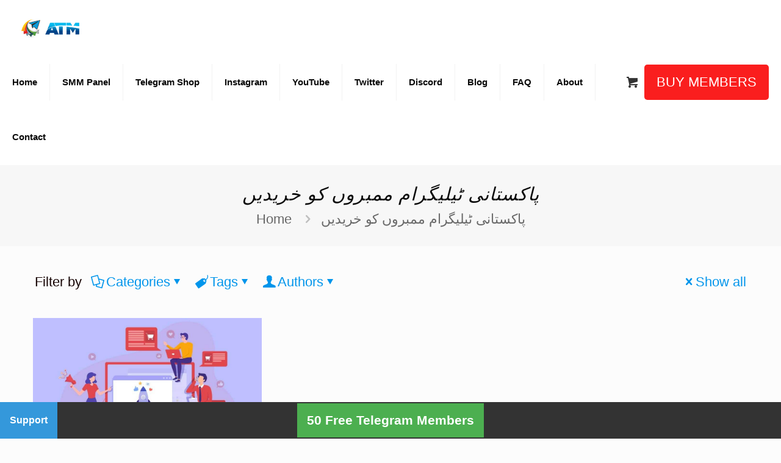

--- FILE ---
content_type: text/html; charset=UTF-8
request_url: https://www.addtelegrammember.com/tag/%D9%BE%D8%A7%DA%A9%D8%B3%D8%AA%D8%A7%D9%86%DB%8C-%D9%B9%DB%8C%D9%84%DB%8C%DA%AF%D8%B1%D8%A7%D9%85-%D9%85%D9%85%D8%A8%D8%B1%D9%88%DA%BA-%DA%A9%D9%88-%D8%AE%D8%B1%DB%8C%D8%AF%DB%8C%DA%BA/
body_size: 70286
content:

<!DOCTYPE html>
<html lang="en-US" prefix="og: https://ogp.me/ns#" class="no-js " >

<head><meta charset="UTF-8" /><script type="e065056cb788e39534d0e07e-text/javascript">if(navigator.userAgent.match(/MSIE|Internet Explorer/i)||navigator.userAgent.match(/Trident\/7\..*?rv:11/i)){var href=document.location.href;if(!href.match(/[?&]nowprocket/)){if(href.indexOf("?")==-1){if(href.indexOf("#")==-1){document.location.href=href+"?nowprocket=1"}else{document.location.href=href.replace("#","?nowprocket=1#")}}else{if(href.indexOf("#")==-1){document.location.href=href+"&nowprocket=1"}else{document.location.href=href.replace("#","&nowprocket=1#")}}}}</script><script type="e065056cb788e39534d0e07e-text/javascript">(()=>{class RocketLazyLoadScripts{constructor(){this.v="2.0.3",this.userEvents=["keydown","keyup","mousedown","mouseup","mousemove","mouseover","mouseenter","mouseout","mouseleave","touchmove","touchstart","touchend","touchcancel","wheel","click","dblclick","input","visibilitychange"],this.attributeEvents=["onblur","onclick","oncontextmenu","ondblclick","onfocus","onmousedown","onmouseenter","onmouseleave","onmousemove","onmouseout","onmouseover","onmouseup","onmousewheel","onscroll","onsubmit"]}async t(){this.i(),this.o(),/iP(ad|hone)/.test(navigator.userAgent)&&this.h(),this.u(),this.l(this),this.m(),this.k(this),this.p(this),this._(),await Promise.all([this.R(),this.L()]),this.lastBreath=Date.now(),this.S(this),this.P(),this.D(),this.O(),this.M(),await this.C(this.delayedScripts.normal),await this.C(this.delayedScripts.defer),await this.C(this.delayedScripts.async),this.F("domReady"),await this.T(),await this.j(),await this.I(),this.F("windowLoad"),await this.A(),window.dispatchEvent(new Event("rocket-allScriptsLoaded")),this.everythingLoaded=!0,this.lastTouchEnd&&await new Promise((t=>setTimeout(t,500-Date.now()+this.lastTouchEnd))),this.H(),this.F("all"),this.U(),this.W()}i(){this.CSPIssue=sessionStorage.getItem("rocketCSPIssue"),document.addEventListener("securitypolicyviolation",(t=>{this.CSPIssue||"script-src-elem"!==t.violatedDirective||"data"!==t.blockedURI||(this.CSPIssue=!0,sessionStorage.setItem("rocketCSPIssue",!0))}),{isRocket:!0})}o(){window.addEventListener("pageshow",(t=>{this.persisted=t.persisted,this.realWindowLoadedFired=!0}),{isRocket:!0}),window.addEventListener("pagehide",(()=>{this.onFirstUserAction=null}),{isRocket:!0})}h(){let t;function e(e){t=e}window.addEventListener("touchstart",e,{isRocket:!0}),window.addEventListener("touchend",(function i(o){Math.abs(o.changedTouches[0].pageX-t.changedTouches[0].pageX)<10&&Math.abs(o.changedTouches[0].pageY-t.changedTouches[0].pageY)<10&&o.timeStamp-t.timeStamp<200&&(o.target.dispatchEvent(new PointerEvent("click",{target:o.target,bubbles:!0,cancelable:!0,detail:1})),event.preventDefault(),window.removeEventListener("touchstart",e,{isRocket:!0}),window.removeEventListener("touchend",i,{isRocket:!0}))}),{isRocket:!0})}q(t){this.userActionTriggered||("mousemove"!==t.type||this.firstMousemoveIgnored?"keyup"===t.type||"mouseover"===t.type||"mouseout"===t.type||(this.userActionTriggered=!0,this.onFirstUserAction&&this.onFirstUserAction()):this.firstMousemoveIgnored=!0),"click"===t.type&&t.preventDefault(),this.savedUserEvents.length>0&&(t.stopPropagation(),t.stopImmediatePropagation()),"touchstart"===this.lastEvent&&"touchend"===t.type&&(this.lastTouchEnd=Date.now()),"click"===t.type&&(this.lastTouchEnd=0),this.lastEvent=t.type,this.savedUserEvents.push(t)}u(){this.savedUserEvents=[],this.userEventHandler=this.q.bind(this),this.userEvents.forEach((t=>window.addEventListener(t,this.userEventHandler,{passive:!1,isRocket:!0})))}U(){this.userEvents.forEach((t=>window.removeEventListener(t,this.userEventHandler,{passive:!1,isRocket:!0}))),this.savedUserEvents.forEach((t=>{t.target.dispatchEvent(new window[t.constructor.name](t.type,t))}))}m(){this.eventsMutationObserver=new MutationObserver((t=>{const e="return false";for(const i of t){if("attributes"===i.type){const t=i.target.getAttribute(i.attributeName);t&&t!==e&&(i.target.setAttribute("data-rocket-"+i.attributeName,t),i.target["rocket"+i.attributeName]=new Function("event",t),i.target.setAttribute(i.attributeName,e))}"childList"===i.type&&i.addedNodes.forEach((t=>{if(t.nodeType===Node.ELEMENT_NODE)for(const i of t.attributes)this.attributeEvents.includes(i.name)&&i.value&&""!==i.value&&(t.setAttribute("data-rocket-"+i.name,i.value),t["rocket"+i.name]=new Function("event",i.value),t.setAttribute(i.name,e))}))}})),this.eventsMutationObserver.observe(document,{subtree:!0,childList:!0,attributeFilter:this.attributeEvents})}H(){this.eventsMutationObserver.disconnect(),this.attributeEvents.forEach((t=>{document.querySelectorAll("[data-rocket-"+t+"]").forEach((e=>{e.setAttribute(t,e.getAttribute("data-rocket-"+t)),e.removeAttribute("data-rocket-"+t)}))}))}k(t){Object.defineProperty(HTMLElement.prototype,"onclick",{get(){return this.rocketonclick||null},set(e){this.rocketonclick=e,this.setAttribute(t.everythingLoaded?"onclick":"data-rocket-onclick","this.rocketonclick(event)")}})}S(t){function e(e,i){let o=e[i];e[i]=null,Object.defineProperty(e,i,{get:()=>o,set(s){t.everythingLoaded?o=s:e["rocket"+i]=o=s}})}e(document,"onreadystatechange"),e(window,"onload"),e(window,"onpageshow");try{Object.defineProperty(document,"readyState",{get:()=>t.rocketReadyState,set(e){t.rocketReadyState=e},configurable:!0}),document.readyState="loading"}catch(t){console.log("WPRocket DJE readyState conflict, bypassing")}}l(t){this.originalAddEventListener=EventTarget.prototype.addEventListener,this.originalRemoveEventListener=EventTarget.prototype.removeEventListener,this.savedEventListeners=[],EventTarget.prototype.addEventListener=function(e,i,o){o&&o.isRocket||!t.B(e,this)&&!t.userEvents.includes(e)||t.B(e,this)&&!t.userActionTriggered||e.startsWith("rocket-")||t.everythingLoaded?t.originalAddEventListener.call(this,e,i,o):t.savedEventListeners.push({target:this,remove:!1,type:e,func:i,options:o})},EventTarget.prototype.removeEventListener=function(e,i,o){o&&o.isRocket||!t.B(e,this)&&!t.userEvents.includes(e)||t.B(e,this)&&!t.userActionTriggered||e.startsWith("rocket-")||t.everythingLoaded?t.originalRemoveEventListener.call(this,e,i,o):t.savedEventListeners.push({target:this,remove:!0,type:e,func:i,options:o})}}F(t){"all"===t&&(EventTarget.prototype.addEventListener=this.originalAddEventListener,EventTarget.prototype.removeEventListener=this.originalRemoveEventListener),this.savedEventListeners=this.savedEventListeners.filter((e=>{let i=e.type,o=e.target||window;return"domReady"===t&&"DOMContentLoaded"!==i&&"readystatechange"!==i||("windowLoad"===t&&"load"!==i&&"readystatechange"!==i&&"pageshow"!==i||(this.B(i,o)&&(i="rocket-"+i),e.remove?o.removeEventListener(i,e.func,e.options):o.addEventListener(i,e.func,e.options),!1))}))}p(t){let e;function i(e){return t.everythingLoaded?e:e.split(" ").map((t=>"load"===t||t.startsWith("load.")?"rocket-jquery-load":t)).join(" ")}function o(o){function s(e){const s=o.fn[e];o.fn[e]=o.fn.init.prototype[e]=function(){return this[0]===window&&t.userActionTriggered&&("string"==typeof arguments[0]||arguments[0]instanceof String?arguments[0]=i(arguments[0]):"object"==typeof arguments[0]&&Object.keys(arguments[0]).forEach((t=>{const e=arguments[0][t];delete arguments[0][t],arguments[0][i(t)]=e}))),s.apply(this,arguments),this}}if(o&&o.fn&&!t.allJQueries.includes(o)){const e={DOMContentLoaded:[],"rocket-DOMContentLoaded":[]};for(const t in e)document.addEventListener(t,(()=>{e[t].forEach((t=>t()))}),{isRocket:!0});o.fn.ready=o.fn.init.prototype.ready=function(i){function s(){parseInt(o.fn.jquery)>2?setTimeout((()=>i.bind(document)(o))):i.bind(document)(o)}return t.realDomReadyFired?!t.userActionTriggered||t.fauxDomReadyFired?s():e["rocket-DOMContentLoaded"].push(s):e.DOMContentLoaded.push(s),o([])},s("on"),s("one"),s("off"),t.allJQueries.push(o)}e=o}t.allJQueries=[],o(window.jQuery),Object.defineProperty(window,"jQuery",{get:()=>e,set(t){o(t)}})}P(){const t=new Map;document.write=document.writeln=function(e){const i=document.currentScript,o=document.createRange(),s=i.parentElement;let n=t.get(i);void 0===n&&(n=i.nextSibling,t.set(i,n));const c=document.createDocumentFragment();o.setStart(c,0),c.appendChild(o.createContextualFragment(e)),s.insertBefore(c,n)}}async R(){return new Promise((t=>{this.userActionTriggered?t():this.onFirstUserAction=t}))}async L(){return new Promise((t=>{document.addEventListener("DOMContentLoaded",(()=>{this.realDomReadyFired=!0,t()}),{isRocket:!0})}))}async I(){return this.realWindowLoadedFired?Promise.resolve():new Promise((t=>{window.addEventListener("load",t,{isRocket:!0})}))}M(){this.pendingScripts=[];this.scriptsMutationObserver=new MutationObserver((t=>{for(const e of t)e.addedNodes.forEach((t=>{"SCRIPT"!==t.tagName||t.noModule||t.isWPRocket||this.pendingScripts.push({script:t,promise:new Promise((e=>{const i=()=>{const i=this.pendingScripts.findIndex((e=>e.script===t));i>=0&&this.pendingScripts.splice(i,1),e()};t.addEventListener("load",i,{isRocket:!0}),t.addEventListener("error",i,{isRocket:!0}),setTimeout(i,1e3)}))})}))})),this.scriptsMutationObserver.observe(document,{childList:!0,subtree:!0})}async j(){await this.J(),this.pendingScripts.length?(await this.pendingScripts[0].promise,await this.j()):this.scriptsMutationObserver.disconnect()}D(){this.delayedScripts={normal:[],async:[],defer:[]},document.querySelectorAll("script[type$=rocketlazyloadscript]").forEach((t=>{t.hasAttribute("data-rocket-src")?t.hasAttribute("async")&&!1!==t.async?this.delayedScripts.async.push(t):t.hasAttribute("defer")&&!1!==t.defer||"module"===t.getAttribute("data-rocket-type")?this.delayedScripts.defer.push(t):this.delayedScripts.normal.push(t):this.delayedScripts.normal.push(t)}))}async _(){await this.L();let t=[];document.querySelectorAll("script[type$=rocketlazyloadscript][data-rocket-src]").forEach((e=>{let i=e.getAttribute("data-rocket-src");if(i&&!i.startsWith("data:")){i.startsWith("//")&&(i=location.protocol+i);try{const o=new URL(i).origin;o!==location.origin&&t.push({src:o,crossOrigin:e.crossOrigin||"module"===e.getAttribute("data-rocket-type")})}catch(t){}}})),t=[...new Map(t.map((t=>[JSON.stringify(t),t]))).values()],this.N(t,"preconnect")}async $(t){if(await this.G(),!0!==t.noModule||!("noModule"in HTMLScriptElement.prototype))return new Promise((e=>{let i;function o(){(i||t).setAttribute("data-rocket-status","executed"),e()}try{if(navigator.userAgent.includes("Firefox/")||""===navigator.vendor||this.CSPIssue)i=document.createElement("script"),[...t.attributes].forEach((t=>{let e=t.nodeName;"type"!==e&&("data-rocket-type"===e&&(e="type"),"data-rocket-src"===e&&(e="src"),i.setAttribute(e,t.nodeValue))})),t.text&&(i.text=t.text),t.nonce&&(i.nonce=t.nonce),i.hasAttribute("src")?(i.addEventListener("load",o,{isRocket:!0}),i.addEventListener("error",(()=>{i.setAttribute("data-rocket-status","failed-network"),e()}),{isRocket:!0}),setTimeout((()=>{i.isConnected||e()}),1)):(i.text=t.text,o()),i.isWPRocket=!0,t.parentNode.replaceChild(i,t);else{const i=t.getAttribute("data-rocket-type"),s=t.getAttribute("data-rocket-src");i?(t.type=i,t.removeAttribute("data-rocket-type")):t.removeAttribute("type"),t.addEventListener("load",o,{isRocket:!0}),t.addEventListener("error",(i=>{this.CSPIssue&&i.target.src.startsWith("data:")?(console.log("WPRocket: CSP fallback activated"),t.removeAttribute("src"),this.$(t).then(e)):(t.setAttribute("data-rocket-status","failed-network"),e())}),{isRocket:!0}),s?(t.fetchPriority="high",t.removeAttribute("data-rocket-src"),t.src=s):t.src="data:text/javascript;base64,"+window.btoa(unescape(encodeURIComponent(t.text)))}}catch(i){t.setAttribute("data-rocket-status","failed-transform"),e()}}));t.setAttribute("data-rocket-status","skipped")}async C(t){const e=t.shift();return e?(e.isConnected&&await this.$(e),this.C(t)):Promise.resolve()}O(){this.N([...this.delayedScripts.normal,...this.delayedScripts.defer,...this.delayedScripts.async],"preload")}N(t,e){this.trash=this.trash||[];let i=!0;var o=document.createDocumentFragment();t.forEach((t=>{const s=t.getAttribute&&t.getAttribute("data-rocket-src")||t.src;if(s&&!s.startsWith("data:")){const n=document.createElement("link");n.href=s,n.rel=e,"preconnect"!==e&&(n.as="script",n.fetchPriority=i?"high":"low"),t.getAttribute&&"module"===t.getAttribute("data-rocket-type")&&(n.crossOrigin=!0),t.crossOrigin&&(n.crossOrigin=t.crossOrigin),t.integrity&&(n.integrity=t.integrity),t.nonce&&(n.nonce=t.nonce),o.appendChild(n),this.trash.push(n),i=!1}})),document.head.appendChild(o)}W(){this.trash.forEach((t=>t.remove()))}async T(){try{document.readyState="interactive"}catch(t){}this.fauxDomReadyFired=!0;try{await this.G(),document.dispatchEvent(new Event("rocket-readystatechange")),await this.G(),document.rocketonreadystatechange&&document.rocketonreadystatechange(),await this.G(),document.dispatchEvent(new Event("rocket-DOMContentLoaded")),await this.G(),window.dispatchEvent(new Event("rocket-DOMContentLoaded"))}catch(t){console.error(t)}}async A(){try{document.readyState="complete"}catch(t){}try{await this.G(),document.dispatchEvent(new Event("rocket-readystatechange")),await this.G(),document.rocketonreadystatechange&&document.rocketonreadystatechange(),await this.G(),window.dispatchEvent(new Event("rocket-load")),await this.G(),window.rocketonload&&window.rocketonload(),await this.G(),this.allJQueries.forEach((t=>t(window).trigger("rocket-jquery-load"))),await this.G();const t=new Event("rocket-pageshow");t.persisted=this.persisted,window.dispatchEvent(t),await this.G(),window.rocketonpageshow&&window.rocketonpageshow({persisted:this.persisted})}catch(t){console.error(t)}}async G(){Date.now()-this.lastBreath>45&&(await this.J(),this.lastBreath=Date.now())}async J(){return document.hidden?new Promise((t=>setTimeout(t))):new Promise((t=>requestAnimationFrame(t)))}B(t,e){return e===document&&"readystatechange"===t||(e===document&&"DOMContentLoaded"===t||(e===window&&"DOMContentLoaded"===t||(e===window&&"load"===t||e===window&&"pageshow"===t)))}static run(){(new RocketLazyLoadScripts).t()}}RocketLazyLoadScripts.run()})();</script>


<meta property="og:image" content="https://www.addtelegrammember.com/wp-content/uploads/2020/01/Telegram-Arabbian.jpg"/>
<link rel="alternate" hreflang="en-US" href="https://www.addtelegrammember.com/tag/%D9%BE%D8%A7%DA%A9%D8%B3%D8%AA%D8%A7%D9%86%DB%8C-%D9%B9%DB%8C%D9%84%DB%8C%DA%AF%D8%B1%D8%A7%D9%85-%D9%85%D9%85%D8%A8%D8%B1%D9%88%DA%BA-%DA%A9%D9%88-%D8%AE%D8%B1%DB%8C%D8%AF%DB%8C%DA%BA/"/>
<meta name="theme-color" content="#2baae1">

<!-- Google tag (gtag.js) -->
<script type="rocketlazyloadscript" async data-rocket-src="https://www.googletagmanager.com/gtag/js?id=G-E0879B3BQK"></script>
<script type="rocketlazyloadscript">
  window.dataLayer = window.dataLayer || [];
  function gtag(){dataLayer.push(arguments);}
  gtag('js', new Date());

  gtag('config', 'G-E0879B3BQK');
</script><meta name="format-detection" content="telephone=no">
<meta name="viewport" content="width=device-width, initial-scale=1" />
<link rel="shortcut icon" href="https://www.addtelegrammember.com/img/favicon.ico" type="image/x-icon" />
<link rel="apple-touch-icon" href="https://www.addtelegrammember.com/img/apple-touch-icon.webp" />
<meta name="theme-color" content="#ffffff" media="(prefers-color-scheme: light)">
<meta name="theme-color" content="#ffffff" media="(prefers-color-scheme: dark)">

<!-- Search Engine Optimization by Rank Math - https://rankmath.com/ -->
<title>پاکستانی ٹیلیگرام ممبروں کو خریدیں Tag - [ 2026 ]</title>
<meta name="robots" content="follow, index, max-snippet:-1, max-video-preview:-1, max-image-preview:large"/>
<link rel="canonical" href="https://www.addtelegrammember.com/tag/%d9%be%d8%a7%da%a9%d8%b3%d8%aa%d8%a7%d9%86%db%8c-%d9%b9%db%8c%d9%84%db%8c%da%af%d8%b1%d8%a7%d9%85-%d9%85%d9%85%d8%a8%d8%b1%d9%88%da%ba-%da%a9%d9%88-%d8%ae%d8%b1%db%8c%d8%af%db%8c%da%ba/" />
<meta property="og:locale" content="en_US" />
<meta property="og:type" content="article" />
<meta property="og:title" content="پاکستانی ٹیلیگرام ممبروں کو خریدیں Tag - [ 2026 ]" />
<meta property="og:url" content="https://www.addtelegrammember.com/tag/%d9%be%d8%a7%da%a9%d8%b3%d8%aa%d8%a7%d9%86%db%8c-%d9%b9%db%8c%d9%84%db%8c%da%af%d8%b1%d8%a7%d9%85-%d9%85%d9%85%d8%a8%d8%b1%d9%88%da%ba-%da%a9%d9%88-%d8%ae%d8%b1%db%8c%d8%af%db%8c%da%ba/" />
<meta property="og:site_name" content="ATM Company -Buy Telegram Members" />
<meta property="article:publisher" content="https://www.facebook.com/addtelegrammember" />
<meta property="og:image" content="https://www.addtelegrammember.com/wp-content/uploads/2024/01/opengraph.webp" />
<meta property="og:image:secure_url" content="https://www.addtelegrammember.com/wp-content/uploads/2024/01/opengraph.webp" />
<meta property="og:image:width" content="1200" />
<meta property="og:image:height" content="630" />
<meta property="og:image:alt" content="OpenGraph" />
<meta property="og:image:type" content="image/webp" />
<meta name="twitter:card" content="summary_large_image" />
<meta name="twitter:title" content="پاکستانی ٹیلیگرام ممبروں کو خریدیں Tag - [ 2026 ]" />
<meta name="twitter:site" content="@saeedp09" />
<meta name="twitter:image" content="https://www.addtelegrammember.com/wp-content/uploads/2024/01/opengraph.webp" />
<script type="application/ld+json" class="rank-math-schema">{"@context":"https://schema.org","@graph":[{"@type":"Place","@id":"https://www.addtelegrammember.com/#place","address":{"@type":"PostalAddress","streetAddress":"141, Ahli \u2014 Topu tee","addressLocality":"90433, \u0423\u0435\u0437\u0434 \u041b\u044f\u044d\u043d\u0435\u043c\u0430\u0430, Haapsalu linn, \u041a\u0438\u0432\u0438\u043a\u044e\u043b\u0430","addressRegion":"Europe","postalCode":"8450555","addressCountry":"Estonia"}},{"@type":"Organization","@id":"https://www.addtelegrammember.com/#organization","name":"ATM Company","url":"https://www.addtelegrammember.com","sameAs":["https://www.facebook.com/addtelegrammember","https://twitter.com/saeedp09","https://www.instagram.com/addtelegrammember","https://www.linkedin.com/in/jack-aldersone-617a18226/","https://myspace.com/addtelegrammember","https://www.pinterest.com/addtelegrammember","https://www.youtube.com/c/BuyTelegramMembers"],"email":"info@addtelegrammember.com","address":{"@type":"PostalAddress","streetAddress":"141, Ahli \u2014 Topu tee","addressLocality":"90433, \u0423\u0435\u0437\u0434 \u041b\u044f\u044d\u043d\u0435\u043c\u0430\u0430, Haapsalu linn, \u041a\u0438\u0432\u0438\u043a\u044e\u043b\u0430","addressRegion":"Europe","postalCode":"8450555","addressCountry":"Estonia"},"logo":{"@type":"ImageObject","@id":"https://www.addtelegrammember.com/#logo","url":"https://www.addtelegrammember.com/wp-content/uploads/2024/01/logo.webp","contentUrl":"https://www.addtelegrammember.com/wp-content/uploads/2024/01/logo.webp","caption":"ATM Company -Buy Telegram Members","inLanguage":"en-US","width":"112","height":"112"},"contactPoint":[{"@type":"ContactPoint","telephone":"+372-53130159","contactType":"customer support"}],"location":{"@id":"https://www.addtelegrammember.com/#place"}},{"@type":"WebSite","@id":"https://www.addtelegrammember.com/#website","url":"https://www.addtelegrammember.com","name":"ATM Company -Buy Telegram Members","alternateName":"ATM Company","publisher":{"@id":"https://www.addtelegrammember.com/#organization"},"inLanguage":"en-US"},{"@type":"CollectionPage","@id":"https://www.addtelegrammember.com/tag/%d9%be%d8%a7%da%a9%d8%b3%d8%aa%d8%a7%d9%86%db%8c-%d9%b9%db%8c%d9%84%db%8c%da%af%d8%b1%d8%a7%d9%85-%d9%85%d9%85%d8%a8%d8%b1%d9%88%da%ba-%da%a9%d9%88-%d8%ae%d8%b1%db%8c%d8%af%db%8c%da%ba/#webpage","url":"https://www.addtelegrammember.com/tag/%d9%be%d8%a7%da%a9%d8%b3%d8%aa%d8%a7%d9%86%db%8c-%d9%b9%db%8c%d9%84%db%8c%da%af%d8%b1%d8%a7%d9%85-%d9%85%d9%85%d8%a8%d8%b1%d9%88%da%ba-%da%a9%d9%88-%d8%ae%d8%b1%db%8c%d8%af%db%8c%da%ba/","name":"\u067e\u0627\u06a9\u0633\u062a\u0627\u0646\u06cc \u0679\u06cc\u0644\u06cc\u06af\u0631\u0627\u0645 \u0645\u0645\u0628\u0631\u0648\u06ba \u06a9\u0648 \u062e\u0631\u06cc\u062f\u06cc\u06ba Tag - [ 2026 ]","isPartOf":{"@id":"https://www.addtelegrammember.com/#website"},"inLanguage":"en-US"}]}</script>
<!-- /Rank Math WordPress SEO plugin -->


<link rel="alternate" type="application/rss+xml" title="Buy Telegram Members &raquo; Feed" href="https://www.addtelegrammember.com/feed/" />
<link rel="alternate" type="application/rss+xml" title="Buy Telegram Members &raquo; Comments Feed" href="https://www.addtelegrammember.com/comments/feed/" />
<link rel="alternate" type="application/rss+xml" title="Buy Telegram Members &raquo; پاکستانی ٹیلیگرام ممبروں کو خریدیں Tag Feed" href="https://www.addtelegrammember.com/tag/%d9%be%d8%a7%da%a9%d8%b3%d8%aa%d8%a7%d9%86%db%8c-%d9%b9%db%8c%d9%84%db%8c%da%af%d8%b1%d8%a7%d9%85-%d9%85%d9%85%d8%a8%d8%b1%d9%88%da%ba-%da%a9%d9%88-%d8%ae%d8%b1%db%8c%d8%af%db%8c%da%ba/feed/" />
        <link id="woocommerce-notification-fonts" rel="preload" href="https://www.addtelegrammember.com/wp-content/plugins/woocommerce-notification/fonts/icons-close.woff2" as="font" crossorigin>
        <style id='wp-img-auto-sizes-contain-inline-css' type='text/css'>
img:is([sizes=auto i],[sizes^="auto," i]){contain-intrinsic-size:3000px 1500px}
/*# sourceURL=wp-img-auto-sizes-contain-inline-css */
</style>
<link data-minify="1" rel='stylesheet' id='woocommerce-notification-icons-close-css' href='https://www.addtelegrammember.com/wp-content/cache/min/1/wp-content/plugins/woocommerce-notification/css/icons-close.min.css?ver=1765922754' type='text/css' media='all' />
<link rel='stylesheet' id='woocommerce-notification-css' href='https://www.addtelegrammember.com/wp-content/plugins/woocommerce-notification/css/woocommerce-notification.min.css?ver=1.6.0' type='text/css' media='all' />
<style id='woocommerce-notification-inline-css' type='text/css'>
#notify-close.default:before{color:#ffffff;}#notify-close.classic:before{color:#000000;}#message-purchased #notify-close.default{background-color:#000000;}#message-purchased .message-purchase-main{overflow:hidden}#message-purchased .wn-notification-image-wrapper{padding:1px;}#message-purchased .wn-notification-message-container{padding-left:14px;}#message-purchased .wn-notification-image{border-radius:0px;}                #message-purchased .message-purchase-main{                        background-color: #ffffff;                                               color:#212121 !important;                        border-radius:20px ;                }#message-purchased .message-purchase-main .wn-notification-message-container,                 #message-purchased .message-purchase-main .wn-notification-message-container small,                 #message-purchased .wn-notification-message-container .wn-notification-atc &gt; i                {                        color:#212121 !important;                }                 #message-purchased .message-purchase-main .wn-notification-message-container a, #message-purchased .message-purchase-main .wn-notification-message-container span{                        color:#212121 !important;                }
/*# sourceURL=woocommerce-notification-inline-css */
</style>
<link data-minify="1" rel='stylesheet' id='topbar-css' href='https://www.addtelegrammember.com/wp-content/cache/min/1/wp-content/plugins/top-bar/css/topbar_style.css?ver=1765922754' type='text/css' media='all' />
<link data-minify="1" rel='stylesheet' id='woocommerce-layout-css' href='https://www.addtelegrammember.com/wp-content/cache/min/1/wp-content/plugins/woocommerce/assets/css/woocommerce-layout.css?ver=1765922754' type='text/css' media='all' />
<link data-minify="1" rel='stylesheet' id='woocommerce-smallscreen-css' href='https://www.addtelegrammember.com/wp-content/cache/min/1/wp-content/plugins/woocommerce/assets/css/woocommerce-smallscreen.css?ver=1765922754' type='text/css' media='only screen and (max-width: 768px)' />
<link data-minify="1" rel='stylesheet' id='woocommerce-general-css' href='https://www.addtelegrammember.com/wp-content/cache/background-css/1/www.addtelegrammember.com/wp-content/cache/min/1/wp-content/plugins/woocommerce/assets/css/woocommerce.css?ver=1765922754&wpr_t=1769039221' type='text/css' media='all' />
<style id='woocommerce-inline-inline-css' type='text/css'>
.woocommerce form .form-row .required { visibility: visible; }
/*# sourceURL=woocommerce-inline-inline-css */
</style>
<link data-minify="1" rel='stylesheet' id='mfn-be-css' href='https://www.addtelegrammember.com/wp-content/cache/background-css/1/www.addtelegrammember.com/wp-content/cache/min/1/wp-content/themes/betheme/css/be.css?ver=1765922754&wpr_t=1769039221' type='text/css' media='all' />
<link data-minify="1" rel='stylesheet' id='mfn-responsive-css' href='https://www.addtelegrammember.com/wp-content/cache/background-css/1/www.addtelegrammember.com/wp-content/cache/min/1/wp-content/themes/betheme/css/responsive.css?ver=1765922754&wpr_t=1769039221' type='text/css' media='all' />
<link data-minify="1" rel='stylesheet' id='mfn-swiper-css' href='https://www.addtelegrammember.com/wp-content/cache/min/1/wp-content/themes/betheme/css/scripts/swiper.css?ver=1765922754' type='text/css' media='' />
<link data-minify="1" rel='stylesheet' id='mfn-woo-css' href='https://www.addtelegrammember.com/wp-content/cache/background-css/1/www.addtelegrammember.com/wp-content/cache/min/1/wp-content/themes/betheme/css/woocommerce.css?ver=1765922755&wpr_t=1769039221' type='text/css' media='all' />
<style id='mfn-dynamic-inline-css' type='text/css'>
html{background-color:#FCFCFC}#Wrapper,#Content,.mfn-popup .mfn-popup-content,.mfn-off-canvas-sidebar .mfn-off-canvas-content-wrapper,.mfn-cart-holder,.mfn-header-login,#Top_bar .search_wrapper,#Top_bar .top_bar_right .mfn-live-search-box,.column_livesearch .mfn-live-search-wrapper,.column_livesearch .mfn-live-search-box{background-color:#FCFCFC}.layout-boxed.mfn-bebuilder-header.mfn-ui #Wrapper .mfn-only-sample-content{background-color:#FCFCFC}body:not(.template-slider) #Header{min-height:0px}body.header-below:not(.template-slider) #Header{padding-top:0px}#Footer .widgets_wrapper{padding:70px 0}.has-search-overlay.search-overlay-opened #search-overlay{background-color:rgba(0,0,0,0.6)}.elementor-page.elementor-default #Content .the_content .section_wrapper{max-width:100%}.elementor-page.elementor-default #Content .section.the_content{width:100%}.elementor-page.elementor-default #Content .section_wrapper .the_content_wrapper{margin-left:0;margin-right:0;width:100%}body,span.date_label,.timeline_items li h3 span,input[type="date"],input[type="text"],input[type="password"],input[type="tel"],input[type="email"],input[type="url"],textarea,select,.offer_li .title h3,.mfn-menu-item-megamenu{font-family:"Arial",-apple-system,BlinkMacSystemFont,"Segoe UI",Roboto,Oxygen-Sans,Ubuntu,Cantarell,"Helvetica Neue",sans-serif}.lead,.big{font-family:"Arial",-apple-system,BlinkMacSystemFont,"Segoe UI",Roboto,Oxygen-Sans,Ubuntu,Cantarell,"Helvetica Neue",sans-serif}#menu > ul > li > a,#overlay-menu ul li a{font-family:"Arial",-apple-system,BlinkMacSystemFont,"Segoe UI",Roboto,Oxygen-Sans,Ubuntu,Cantarell,"Helvetica Neue",sans-serif}#Subheader .title{font-family:"Arial",-apple-system,BlinkMacSystemFont,"Segoe UI",Roboto,Oxygen-Sans,Ubuntu,Cantarell,"Helvetica Neue",sans-serif}h1,h2,h3,h4,.text-logo #logo{font-family:"Arial",-apple-system,BlinkMacSystemFont,"Segoe UI",Roboto,Oxygen-Sans,Ubuntu,Cantarell,"Helvetica Neue",sans-serif}h5,h6{font-family:"Arial",-apple-system,BlinkMacSystemFont,"Segoe UI",Roboto,Oxygen-Sans,Ubuntu,Cantarell,"Helvetica Neue",sans-serif}blockquote{font-family:"Arial",-apple-system,BlinkMacSystemFont,"Segoe UI",Roboto,Oxygen-Sans,Ubuntu,Cantarell,"Helvetica Neue",sans-serif}.chart_box .chart .num,.counter .desc_wrapper .number-wrapper,.how_it_works .image .number,.pricing-box .plan-header .price,.quick_fact .number-wrapper,.woocommerce .product div.entry-summary .price{font-family:"Arial",-apple-system,BlinkMacSystemFont,"Segoe UI",Roboto,Oxygen-Sans,Ubuntu,Cantarell,"Helvetica Neue",sans-serif}body,.mfn-menu-item-megamenu{font-size:22px;line-height:28px;font-weight:400;letter-spacing:0px}.lead,.big{font-size:16px;line-height:29px;font-weight:400;letter-spacing:0px}#menu > ul > li > a,#overlay-menu ul li a{font-size:15px;font-weight:600;letter-spacing:0px}#overlay-menu ul li a{line-height:22.5px}#Subheader .title{font-size:30px;line-height:35px;font-weight:400;letter-spacing:1px;font-style:italic}h1,.text-logo #logo{font-size:48px;line-height:50px;font-weight:400;letter-spacing:0px}h2{font-size:26px;line-height:30px;font-weight:300;letter-spacing:0px}h3,.woocommerce ul.products li.product h3,.woocommerce #customer_login h2{font-size:25px;line-height:29px;font-weight:300;letter-spacing:0px}h4,.woocommerce .woocommerce-order-details__title,.woocommerce .wc-bacs-bank-details-heading,.woocommerce .woocommerce-customer-details h2{font-size:21px;line-height:25px;font-weight:500;letter-spacing:0px}h5{font-size:15px;line-height:25px;font-weight:700;letter-spacing:0px}h6{font-size:14px;line-height:25px;font-weight:400;letter-spacing:0px}#Intro .intro-title{font-size:70px;line-height:70px;font-weight:400;letter-spacing:0px}@media only screen and (min-width:768px) and (max-width:959px){body,.mfn-menu-item-megamenu{font-size:19px;line-height:24px;font-weight:400;letter-spacing:0px}.lead,.big{font-size:14px;line-height:25px;font-weight:400;letter-spacing:0px}#menu > ul > li > a,#overlay-menu ul li a{font-size:13px;font-weight:600;letter-spacing:0px}#overlay-menu ul li a{line-height:19.5px}#Subheader .title{font-size:26px;line-height:30px;font-weight:400;letter-spacing:1px;font-style:italic}h1,.text-logo #logo{font-size:41px;line-height:43px;font-weight:400;letter-spacing:0px}h2{font-size:22px;line-height:26px;font-weight:300;letter-spacing:0px}h3,.woocommerce ul.products li.product h3,.woocommerce #customer_login h2{font-size:21px;line-height:25px;font-weight:300;letter-spacing:0px}h4,.woocommerce .woocommerce-order-details__title,.woocommerce .wc-bacs-bank-details-heading,.woocommerce .woocommerce-customer-details h2{font-size:18px;line-height:21px;font-weight:500;letter-spacing:0px}h5{font-size:13px;line-height:21px;font-weight:700;letter-spacing:0px}h6{font-size:13px;line-height:21px;font-weight:400;letter-spacing:0px}#Intro .intro-title{font-size:60px;line-height:60px;font-weight:400;letter-spacing:0px}blockquote{font-size:15px}.chart_box .chart .num{font-size:45px;line-height:45px}.counter .desc_wrapper .number-wrapper{font-size:45px;line-height:45px}.counter .desc_wrapper .title{font-size:14px;line-height:18px}.faq .question .title{font-size:14px}.fancy_heading .title{font-size:38px;line-height:38px}.offer .offer_li .desc_wrapper .title h3{font-size:32px;line-height:32px}.offer_thumb_ul li.offer_thumb_li .desc_wrapper .title h3{font-size:32px;line-height:32px}.pricing-box .plan-header h2{font-size:27px;line-height:27px}.pricing-box .plan-header .price > span{font-size:40px;line-height:40px}.pricing-box .plan-header .price sup.currency{font-size:18px;line-height:18px}.pricing-box .plan-header .price sup.period{font-size:14px;line-height:14px}.quick_fact .number-wrapper{font-size:80px;line-height:80px}.trailer_box .desc h2{font-size:27px;line-height:27px}.widget > h3{font-size:17px;line-height:20px}}@media only screen and (min-width:480px) and (max-width:767px){body,.mfn-menu-item-megamenu{font-size:17px;line-height:21px;font-weight:400;letter-spacing:0px}.lead,.big{font-size:13px;line-height:22px;font-weight:400;letter-spacing:0px}#menu > ul > li > a,#overlay-menu ul li a{font-size:13px;font-weight:600;letter-spacing:0px}#overlay-menu ul li a{line-height:19.5px}#Subheader .title{font-size:23px;line-height:26px;font-weight:400;letter-spacing:1px;font-style:italic}h1,.text-logo #logo{font-size:36px;line-height:38px;font-weight:400;letter-spacing:0px}h2{font-size:20px;line-height:23px;font-weight:300;letter-spacing:0px}h3,.woocommerce ul.products li.product h3,.woocommerce #customer_login h2{font-size:19px;line-height:22px;font-weight:300;letter-spacing:0px}h4,.woocommerce .woocommerce-order-details__title,.woocommerce .wc-bacs-bank-details-heading,.woocommerce .woocommerce-customer-details h2{font-size:16px;line-height:19px;font-weight:500;letter-spacing:0px}h5{font-size:13px;line-height:19px;font-weight:700;letter-spacing:0px}h6{font-size:13px;line-height:19px;font-weight:400;letter-spacing:0px}#Intro .intro-title{font-size:53px;line-height:53px;font-weight:400;letter-spacing:0px}blockquote{font-size:14px}.chart_box .chart .num{font-size:40px;line-height:40px}.counter .desc_wrapper .number-wrapper{font-size:40px;line-height:40px}.counter .desc_wrapper .title{font-size:13px;line-height:16px}.faq .question .title{font-size:13px}.fancy_heading .title{font-size:34px;line-height:34px}.offer .offer_li .desc_wrapper .title h3{font-size:28px;line-height:28px}.offer_thumb_ul li.offer_thumb_li .desc_wrapper .title h3{font-size:28px;line-height:28px}.pricing-box .plan-header h2{font-size:24px;line-height:24px}.pricing-box .plan-header .price > span{font-size:34px;line-height:34px}.pricing-box .plan-header .price sup.currency{font-size:16px;line-height:16px}.pricing-box .plan-header .price sup.period{font-size:13px;line-height:13px}.quick_fact .number-wrapper{font-size:70px;line-height:70px}.trailer_box .desc h2{font-size:24px;line-height:24px}.widget > h3{font-size:16px;line-height:19px}}@media only screen and (max-width:479px){body,.mfn-menu-item-megamenu{font-size:13px;line-height:19px;font-weight:400;letter-spacing:0px}.lead,.big{font-size:13px;line-height:19px;font-weight:400;letter-spacing:0px}#menu > ul > li > a,#overlay-menu ul li a{font-size:13px;font-weight:600;letter-spacing:0px}#overlay-menu ul li a{line-height:19.5px}#Subheader .title{font-size:18px;line-height:21px;font-weight:400;letter-spacing:1px;font-style:italic}h1,.text-logo #logo{font-size:29px;line-height:30px;font-weight:400;letter-spacing:0px}h2{font-size:16px;line-height:19px;font-weight:300;letter-spacing:0px}h3,.woocommerce ul.products li.product h3,.woocommerce #customer_login h2{font-size:15px;line-height:19px;font-weight:300;letter-spacing:0px}h4,.woocommerce .woocommerce-order-details__title,.woocommerce .wc-bacs-bank-details-heading,.woocommerce .woocommerce-customer-details h2{font-size:13px;line-height:19px;font-weight:500;letter-spacing:0px}h5{font-size:13px;line-height:19px;font-weight:700;letter-spacing:0px}h6{font-size:13px;line-height:19px;font-weight:400;letter-spacing:0px}#Intro .intro-title{font-size:42px;line-height:42px;font-weight:400;letter-spacing:0px}blockquote{font-size:13px}.chart_box .chart .num{font-size:35px;line-height:35px}.counter .desc_wrapper .number-wrapper{font-size:35px;line-height:35px}.counter .desc_wrapper .title{font-size:13px;line-height:26px}.faq .question .title{font-size:13px}.fancy_heading .title{font-size:30px;line-height:30px}.offer .offer_li .desc_wrapper .title h3{font-size:26px;line-height:26px}.offer_thumb_ul li.offer_thumb_li .desc_wrapper .title h3{font-size:26px;line-height:26px}.pricing-box .plan-header h2{font-size:21px;line-height:21px}.pricing-box .plan-header .price > span{font-size:32px;line-height:32px}.pricing-box .plan-header .price sup.currency{font-size:14px;line-height:14px}.pricing-box .plan-header .price sup.period{font-size:13px;line-height:13px}.quick_fact .number-wrapper{font-size:60px;line-height:60px}.trailer_box .desc h2{font-size:21px;line-height:21px}.widget > h3{font-size:15px;line-height:18px}}.with_aside .sidebar.columns{width:23%}.with_aside .sections_group{width:77%}.aside_both .sidebar.columns{width:18%}.aside_both .sidebar.sidebar-1{margin-left:-82%}.aside_both .sections_group{width:64%;margin-left:18%}@media only screen and (min-width:1240px){#Wrapper,.with_aside .content_wrapper{max-width:1240px}body.layout-boxed.mfn-header-scrolled .mfn-header-tmpl.mfn-sticky-layout-width{max-width:1240px;left:0;right:0;margin-left:auto;margin-right:auto}body.layout-boxed:not(.mfn-header-scrolled) .mfn-header-tmpl.mfn-header-layout-width,body.layout-boxed .mfn-header-tmpl.mfn-header-layout-width:not(.mfn-hasSticky){max-width:1240px;left:0;right:0;margin-left:auto;margin-right:auto}body.layout-boxed.mfn-bebuilder-header.mfn-ui .mfn-only-sample-content{max-width:1240px;margin-left:auto;margin-right:auto}.section_wrapper,.container{max-width:1220px}.layout-boxed.header-boxed #Top_bar.is-sticky{max-width:1240px}}@media only screen and (max-width:767px){#Wrapper{max-width:calc(100% - 67px)}.content_wrapper .section_wrapper,.container,.four.columns .widget-area{max-width:550px !important;padding-left:33px;padding-right:33px}}body{--mfn-button-font-family:inherit;--mfn-button-font-size:22px;--mfn-button-font-weight:400;--mfn-button-font-style:inherit;--mfn-button-letter-spacing:0px;--mfn-button-padding:16px 20px 16px 20px;--mfn-button-border-width:0;--mfn-button-border-radius:5px 5px 5px 5px;--mfn-button-gap:10px;--mfn-button-transition:0.2s;--mfn-button-color:#747474;--mfn-button-color-hover:#747474;--mfn-button-bg:#f7f7f7;--mfn-button-bg-hover:#eaeaea;--mfn-button-border-color:transparent;--mfn-button-border-color-hover:transparent;--mfn-button-icon-color:#747474;--mfn-button-icon-color-hover:#747474;--mfn-button-box-shadow:unset;--mfn-button-theme-color:#ffffff;--mfn-button-theme-color-hover:#ffffff;--mfn-button-theme-bg:#0095eb;--mfn-button-theme-bg-hover:#0088de;--mfn-button-theme-border-color:transparent;--mfn-button-theme-border-color-hover:transparent;--mfn-button-theme-icon-color:#ffffff;--mfn-button-theme-icon-color-hover:#ffffff;--mfn-button-theme-box-shadow:unset;--mfn-button-shop-color:#ffffff;--mfn-button-shop-color-hover:#ffffff;--mfn-button-shop-bg:#0095eb;--mfn-button-shop-bg-hover:#0088de;--mfn-button-shop-border-color:transparent;--mfn-button-shop-border-color-hover:transparent;--mfn-button-shop-icon-color:#626262;--mfn-button-shop-icon-color-hover:#626262;--mfn-button-shop-box-shadow:unset;--mfn-button-action-color:#ffffff;--mfn-button-action-color-hover:#ffffff;--mfn-button-action-bg:#fa1e1e;--mfn-button-action-bg-hover:#ed1111;--mfn-button-action-border-color:transparent;--mfn-button-action-border-color-hover:transparent;--mfn-button-action-icon-color:#626262;--mfn-button-action-icon-color-hover:#626262;--mfn-button-action-box-shadow:unset;--mfn-product-list-gallery-slider-arrow-bg:#ffffff;--mfn-product-list-gallery-slider-arrow-bg-hover:#ffffff;--mfn-product-list-gallery-slider-arrow-color:#000000;--mfn-product-list-gallery-slider-arrow-color-hover:#000000;--mfn-product-list-gallery-slider-dots-bg:rgba(0,0,0,0.3);--mfn-product-list-gallery-slider-dots-bg-active:#000000;--mfn-product-list-gallery-slider-padination-bg:transparent;--mfn-product-list-gallery-slider-dots-size:8px;--mfn-product-list-gallery-slider-nav-border-radius:0px;--mfn-product-list-gallery-slider-nav-offset:0px;--mfn-product-list-gallery-slider-dots-gap:5px}@media only screen and (max-width:959px){body{}}@media only screen and (max-width:768px){body{}}.mfn-cookies,.mfn-cookies-reopen{--mfn-gdpr2-container-text-color:#626262;--mfn-gdpr2-container-strong-color:#07070a;--mfn-gdpr2-container-bg:#ffffff;--mfn-gdpr2-container-overlay:rgba(25,37,48,0.6);--mfn-gdpr2-details-box-bg:#fbfbfb;--mfn-gdpr2-details-switch-bg:#00032a;--mfn-gdpr2-details-switch-bg-active:#5acb65;--mfn-gdpr2-tabs-text-color:#07070a;--mfn-gdpr2-tabs-text-color-active:#0089f7;--mfn-gdpr2-tabs-border:rgba(8,8,14,0.1);--mfn-gdpr2-buttons-box-bg:#fbfbfb;--mfn-gdpr2-reopen-background:#ffffff;--mfn-gdpr2-reopen-color:#222222;--mfn-gdpr2-reopen-box-shadow:0 15px 30px 0 rgba(1,7,39,.13)}#Top_bar #logo,.header-fixed #Top_bar #logo,.header-plain #Top_bar #logo,.header-transparent #Top_bar #logo{height:60px;line-height:60px;padding:15px 0}.logo-overflow #Top_bar:not(.is-sticky) .logo{height:90px}#Top_bar .menu > li > a{padding:15px 0}.menu-highlight:not(.header-creative) #Top_bar .menu > li > a{margin:20px 0}.header-plain:not(.menu-highlight) #Top_bar .menu > li > a span:not(.description){line-height:90px}.header-fixed #Top_bar .menu > li > a{padding:30px 0}@media only screen and (max-width:767px){.mobile-header-mini #Top_bar #logo{height:50px!important;line-height:50px!important;margin:5px 0}}#Top_bar #logo img.svg{width:100px}.image_frame,.wp-caption{border-width:0px}.alert{border-radius:0px}#Top_bar .top_bar_right .top-bar-right-input input{width:200px}.mfn-live-search-box .mfn-live-search-list{max-height:300px}#Side_slide{right:-250px;width:250px}#Side_slide.left{left:-250px}.blog-teaser li .desc-wrapper .desc{background-position-y:-1px}.mfn-free-delivery-info{--mfn-free-delivery-bar:#0095eb;--mfn-free-delivery-bg:rgba(0,0,0,0.1);--mfn-free-delivery-achieved:#0095eb}#back_to_top i{color:#65666C}.mfn-product-list-gallery-slider .mfn-product-list-gallery-slider-arrow{display:flex}@media only screen and ( max-width:767px ){}@media only screen and (min-width:1240px){body:not(.header-simple) #Top_bar #menu{display:block!important}.tr-menu #Top_bar #menu{background:none!important}#Top_bar .menu > li > ul.mfn-megamenu > li{float:left}#Top_bar .menu > li > ul.mfn-megamenu > li.mfn-megamenu-cols-1{width:100%}#Top_bar .menu > li > ul.mfn-megamenu > li.mfn-megamenu-cols-2{width:50%}#Top_bar .menu > li > ul.mfn-megamenu > li.mfn-megamenu-cols-3{width:33.33%}#Top_bar .menu > li > ul.mfn-megamenu > li.mfn-megamenu-cols-4{width:25%}#Top_bar .menu > li > ul.mfn-megamenu > li.mfn-megamenu-cols-5{width:20%}#Top_bar .menu > li > ul.mfn-megamenu > li.mfn-megamenu-cols-6{width:16.66%}#Top_bar .menu > li > ul.mfn-megamenu > li > ul{display:block!important;position:inherit;left:auto;top:auto;border-width:0 1px 0 0}#Top_bar .menu > li > ul.mfn-megamenu > li:last-child > ul{border:0}#Top_bar .menu > li > ul.mfn-megamenu > li > ul li{width:auto}#Top_bar .menu > li > ul.mfn-megamenu a.mfn-megamenu-title{text-transform:uppercase;font-weight:400;background:none}#Top_bar .menu > li > ul.mfn-megamenu a .menu-arrow{display:none}.menuo-right #Top_bar .menu > li > ul.mfn-megamenu{left:0;width:98%!important;margin:0 1%;padding:20px 0}.menuo-right #Top_bar .menu > li > ul.mfn-megamenu-bg{box-sizing:border-box}#Top_bar .menu > li > ul.mfn-megamenu-bg{padding:20px 166px 20px 20px;background-repeat:no-repeat;background-position:right bottom}.rtl #Top_bar .menu > li > ul.mfn-megamenu-bg{padding-left:166px;padding-right:20px;background-position:left bottom}#Top_bar .menu > li > ul.mfn-megamenu-bg > li{background:none}#Top_bar .menu > li > ul.mfn-megamenu-bg > li a{border:none}#Top_bar .menu > li > ul.mfn-megamenu-bg > li > ul{background:none!important;-webkit-box-shadow:0 0 0 0;-moz-box-shadow:0 0 0 0;box-shadow:0 0 0 0}.mm-vertical #Top_bar .container{position:relative}.mm-vertical #Top_bar .top_bar_left{position:static}.mm-vertical #Top_bar .menu > li ul{box-shadow:0 0 0 0 transparent!important;background-image:none}.mm-vertical #Top_bar .menu > li > ul.mfn-megamenu{padding:20px 0}.mm-vertical.header-plain #Top_bar .menu > li > ul.mfn-megamenu{width:100%!important;margin:0}.mm-vertical #Top_bar .menu > li > ul.mfn-megamenu > li{display:table-cell;float:none!important;width:10%;padding:0 15px;border-right:1px solid rgba(0,0,0,0.05)}.mm-vertical #Top_bar .menu > li > ul.mfn-megamenu > li:last-child{border-right-width:0}.mm-vertical #Top_bar .menu > li > ul.mfn-megamenu > li.hide-border{border-right-width:0}.mm-vertical #Top_bar .menu > li > ul.mfn-megamenu > li a{border-bottom-width:0;padding:9px 15px;line-height:120%}.mm-vertical #Top_bar .menu > li > ul.mfn-megamenu a.mfn-megamenu-title{font-weight:700}.rtl .mm-vertical #Top_bar .menu > li > ul.mfn-megamenu > li:first-child{border-right-width:0}.rtl .mm-vertical #Top_bar .menu > li > ul.mfn-megamenu > li:last-child{border-right-width:1px}body.header-shop #Top_bar #menu{display:flex!important;background-color:transparent}.header-shop #Top_bar.is-sticky .top_bar_row_second{display:none}.header-plain:not(.menuo-right) #Header .top_bar_left{width:auto!important}.header-stack.header-center #Top_bar #menu{display:inline-block!important}.header-simple #Top_bar #menu{display:none;height:auto;width:300px;bottom:auto;top:100%;right:1px;position:absolute;margin:0}.header-simple #Header a.responsive-menu-toggle{display:block;right:10px}.header-simple #Top_bar #menu > ul{width:100%;float:left}.header-simple #Top_bar #menu ul li{width:100%;padding-bottom:0;border-right:0;position:relative}.header-simple #Top_bar #menu ul li a{padding:0 20px;margin:0;display:block;height:auto;line-height:normal;border:none}.header-simple #Top_bar #menu ul li a:not(.menu-toggle):after{display:none}.header-simple #Top_bar #menu ul li a span{border:none;line-height:44px;display:inline;padding:0}.header-simple #Top_bar #menu ul li.submenu .menu-toggle{display:block;position:absolute;right:0;top:0;width:44px;height:44px;line-height:44px;font-size:30px;font-weight:300;text-align:center;cursor:pointer;color:#444;opacity:0.33;transform:unset}.header-simple #Top_bar #menu ul li.submenu .menu-toggle:after{content:"+";position:static}.header-simple #Top_bar #menu ul li.hover > .menu-toggle:after{content:"-"}.header-simple #Top_bar #menu ul li.hover a{border-bottom:0}.header-simple #Top_bar #menu ul.mfn-megamenu li .menu-toggle{display:none}.header-simple #Top_bar #menu ul li ul{position:relative!important;left:0!important;top:0;padding:0;margin:0!important;width:auto!important;background-image:none}.header-simple #Top_bar #menu ul li ul li{width:100%!important;display:block;padding:0}.header-simple #Top_bar #menu ul li ul li a{padding:0 20px 0 30px}.header-simple #Top_bar #menu ul li ul li a .menu-arrow{display:none}.header-simple #Top_bar #menu ul li ul li a span{padding:0}.header-simple #Top_bar #menu ul li ul li a span:after{display:none!important}.header-simple #Top_bar .menu > li > ul.mfn-megamenu a.mfn-megamenu-title{text-transform:uppercase;font-weight:400}.header-simple #Top_bar .menu > li > ul.mfn-megamenu > li > ul{display:block!important;position:inherit;left:auto;top:auto}.header-simple #Top_bar #menu ul li ul li ul{border-left:0!important;padding:0;top:0}.header-simple #Top_bar #menu ul li ul li ul li a{padding:0 20px 0 40px}.rtl.header-simple #Top_bar #menu{left:1px;right:auto}.rtl.header-simple #Top_bar a.responsive-menu-toggle{left:10px;right:auto}.rtl.header-simple #Top_bar #menu ul li.submenu .menu-toggle{left:0;right:auto}.rtl.header-simple #Top_bar #menu ul li ul{left:auto!important;right:0!important}.rtl.header-simple #Top_bar #menu ul li ul li a{padding:0 30px 0 20px}.rtl.header-simple #Top_bar #menu ul li ul li ul li a{padding:0 40px 0 20px}.menu-highlight #Top_bar .menu > li{margin:0 2px}.menu-highlight:not(.header-creative) #Top_bar .menu > li > a{padding:0;-webkit-border-radius:5px;border-radius:5px}.menu-highlight #Top_bar .menu > li > a:after{display:none}.menu-highlight #Top_bar .menu > li > a span:not(.description){line-height:50px}.menu-highlight #Top_bar .menu > li > a span.description{display:none}.menu-highlight.header-stack #Top_bar .menu > li > a{margin:10px 0!important}.menu-highlight.header-stack #Top_bar .menu > li > a span:not(.description){line-height:40px}.menu-highlight.header-simple #Top_bar #menu ul li,.menu-highlight.header-creative #Top_bar #menu ul li{margin:0}.menu-highlight.header-simple #Top_bar #menu ul li > a,.menu-highlight.header-creative #Top_bar #menu ul li > a{-webkit-border-radius:0;border-radius:0}.menu-highlight:not(.header-fixed):not(.header-simple) #Top_bar.is-sticky .menu > li > a{margin:10px 0!important;padding:5px 0!important}.menu-highlight:not(.header-fixed):not(.header-simple) #Top_bar.is-sticky .menu > li > a span{line-height:30px!important}.header-modern.menu-highlight.menuo-right .menu_wrapper{margin-right:20px}.menu-line-below #Top_bar .menu > li > a:not(.menu-toggle):after{top:auto;bottom:-4px}.menu-line-below #Top_bar.is-sticky .menu > li > a:not(.menu-toggle):after{top:auto;bottom:-4px}.menu-line-below-80 #Top_bar:not(.is-sticky) .menu > li > a:not(.menu-toggle):after{height:4px;left:10%;top:50%;margin-top:20px;width:80%}.menu-line-below-80-1 #Top_bar:not(.is-sticky) .menu > li > a:not(.menu-toggle):after{height:1px;left:10%;top:50%;margin-top:20px;width:80%}.menu-link-color #Top_bar .menu > li > a:not(.menu-toggle):after{display:none!important}.menu-arrow-top #Top_bar .menu > li > a:after{background:none repeat scroll 0 0 rgba(0,0,0,0)!important;border-color:#ccc transparent transparent;border-style:solid;border-width:7px 7px 0;display:block;height:0;left:50%;margin-left:-7px;top:0!important;width:0}.menu-arrow-top #Top_bar.is-sticky .menu > li > a:after{top:0!important}.menu-arrow-bottom #Top_bar .menu > li > a:after{background:none!important;border-color:transparent transparent #ccc;border-style:solid;border-width:0 7px 7px;display:block;height:0;left:50%;margin-left:-7px;top:auto;bottom:0;width:0}.menu-arrow-bottom #Top_bar.is-sticky .menu > li > a:after{top:auto;bottom:0}.menuo-no-borders #Top_bar .menu > li > a span{border-width:0!important}.menuo-no-borders #Header_creative #Top_bar .menu > li > a span{border-bottom-width:0}.menuo-no-borders.header-plain #Top_bar a#header_cart,.menuo-no-borders.header-plain #Top_bar a#search_button,.menuo-no-borders.header-plain #Top_bar .wpml-languages,.menuo-no-borders.header-plain #Top_bar a.action_button{border-width:0}.menuo-right #Top_bar .menu_wrapper{float:right}.menuo-right.header-stack:not(.header-center) #Top_bar .menu_wrapper{margin-right:150px}body.header-creative{padding-left:50px}body.header-creative.header-open{padding-left:250px}body.error404,body.under-construction,body.elementor-maintenance-mode,body.template-blank,body.under-construction.header-rtl.header-creative.header-open{padding-left:0!important;padding-right:0!important}.header-creative.footer-fixed #Footer,.header-creative.footer-sliding #Footer,.header-creative.footer-stick #Footer.is-sticky{box-sizing:border-box;padding-left:50px}.header-open.footer-fixed #Footer,.header-open.footer-sliding #Footer,.header-creative.footer-stick #Footer.is-sticky{padding-left:250px}.header-rtl.header-creative.footer-fixed #Footer,.header-rtl.header-creative.footer-sliding #Footer,.header-rtl.header-creative.footer-stick #Footer.is-sticky{padding-left:0;padding-right:50px}.header-rtl.header-open.footer-fixed #Footer,.header-rtl.header-open.footer-sliding #Footer,.header-rtl.header-creative.footer-stick #Footer.is-sticky{padding-right:250px}#Header_creative{background-color:#fff;position:fixed;width:250px;height:100%;left:-200px;top:0;z-index:9002;-webkit-box-shadow:2px 0 4px 2px rgba(0,0,0,.15);box-shadow:2px 0 4px 2px rgba(0,0,0,.15)}#Header_creative .container{width:100%}#Header_creative .creative-wrapper{opacity:0;margin-right:50px}#Header_creative a.creative-menu-toggle{display:block;width:34px;height:34px;line-height:34px;font-size:22px;text-align:center;position:absolute;top:10px;right:8px;border-radius:3px}.admin-bar #Header_creative a.creative-menu-toggle{top:42px}#Header_creative #Top_bar{position:static;width:100%}#Header_creative #Top_bar .top_bar_left{width:100%!important;float:none}#Header_creative #Top_bar .logo{float:none;text-align:center;margin:15px 0}#Header_creative #Top_bar #menu{background-color:transparent}#Header_creative #Top_bar .menu_wrapper{float:none;margin:0 0 30px}#Header_creative #Top_bar .menu > li{width:100%;float:none;position:relative}#Header_creative #Top_bar .menu > li > a{padding:0;text-align:center}#Header_creative #Top_bar .menu > li > a:after{display:none}#Header_creative #Top_bar .menu > li > a span{border-right:0;border-bottom-width:1px;line-height:38px}#Header_creative #Top_bar .menu li ul{left:100%;right:auto;top:0;box-shadow:2px 2px 2px 0 rgba(0,0,0,0.03);-webkit-box-shadow:2px 2px 2px 0 rgba(0,0,0,0.03)}#Header_creative #Top_bar .menu > li > ul.mfn-megamenu{margin:0;width:700px!important}#Header_creative #Top_bar .menu > li > ul.mfn-megamenu > li > ul{left:0}#Header_creative #Top_bar .menu li ul li a{padding-top:9px;padding-bottom:8px}#Header_creative #Top_bar .menu li ul li ul{top:0}#Header_creative #Top_bar .menu > li > a span.description{display:block;font-size:13px;line-height:28px!important;clear:both}.menuo-arrows #Top_bar .menu > li.submenu > a > span:after{content:unset!important}#Header_creative #Top_bar .top_bar_right{width:100%!important;float:left;height:auto;margin-bottom:35px;text-align:center;padding:0 20px;top:0;-webkit-box-sizing:border-box;-moz-box-sizing:border-box;box-sizing:border-box}#Header_creative #Top_bar .top_bar_right:before{content:none}#Header_creative #Top_bar .top_bar_right .top_bar_right_wrapper{flex-wrap:wrap;justify-content:center}#Header_creative #Top_bar .top_bar_right .top-bar-right-icon,#Header_creative #Top_bar .top_bar_right .wpml-languages,#Header_creative #Top_bar .top_bar_right .top-bar-right-button,#Header_creative #Top_bar .top_bar_right .top-bar-right-input{min-height:30px;margin:5px}#Header_creative #Top_bar .search_wrapper{left:100%;top:auto}#Header_creative #Top_bar .banner_wrapper{display:block;text-align:center}#Header_creative #Top_bar .banner_wrapper img{max-width:100%;height:auto;display:inline-block}#Header_creative #Action_bar{display:none;position:absolute;bottom:0;top:auto;clear:both;padding:0 20px;box-sizing:border-box}#Header_creative #Action_bar .contact_details{width:100%;text-align:center;margin-bottom:20px}#Header_creative #Action_bar .contact_details li{padding:0}#Header_creative #Action_bar .social{float:none;text-align:center;padding:5px 0 15px}#Header_creative #Action_bar .social li{margin-bottom:2px}#Header_creative #Action_bar .social-menu{float:none;text-align:center}#Header_creative #Action_bar .social-menu li{border-color:rgba(0,0,0,.1)}#Header_creative .social li a{color:rgba(0,0,0,.5)}#Header_creative .social li a:hover{color:#000}#Header_creative .creative-social{position:absolute;bottom:10px;right:0;width:50px}#Header_creative .creative-social li{display:block;float:none;width:100%;text-align:center;margin-bottom:5px}.header-creative .fixed-nav.fixed-nav-prev{margin-left:50px}.header-creative.header-open .fixed-nav.fixed-nav-prev{margin-left:250px}.menuo-last #Header_creative #Top_bar .menu li.last ul{top:auto;bottom:0}.header-open #Header_creative{left:0}.header-open #Header_creative .creative-wrapper{opacity:1;margin:0!important}.header-open #Header_creative .creative-menu-toggle,.header-open #Header_creative .creative-social{display:none}.header-open #Header_creative #Action_bar{display:block}body.header-rtl.header-creative{padding-left:0;padding-right:50px}.header-rtl #Header_creative{left:auto;right:-200px}.header-rtl #Header_creative .creative-wrapper{margin-left:50px;margin-right:0}.header-rtl #Header_creative a.creative-menu-toggle{left:8px;right:auto}.header-rtl #Header_creative .creative-social{left:0;right:auto}.header-rtl #Footer #back_to_top.sticky{right:125px}.header-rtl #popup_contact{right:70px}.header-rtl #Header_creative #Top_bar .menu li ul{left:auto;right:100%}.header-rtl #Header_creative #Top_bar .search_wrapper{left:auto;right:100%}.header-rtl .fixed-nav.fixed-nav-prev{margin-left:0!important}.header-rtl .fixed-nav.fixed-nav-next{margin-right:50px}body.header-rtl.header-creative.header-open{padding-left:0;padding-right:250px!important}.header-rtl.header-open #Header_creative{left:auto;right:0}.header-rtl.header-open #Footer #back_to_top.sticky{right:325px}.header-rtl.header-open #popup_contact{right:270px}.header-rtl.header-open .fixed-nav.fixed-nav-next{margin-right:250px}#Header_creative.active{left:-1px}.header-rtl #Header_creative.active{left:auto;right:-1px}#Header_creative.active .creative-wrapper{opacity:1;margin:0}.header-creative .vc_row[data-vc-full-width]{padding-left:50px}.header-creative.header-open .vc_row[data-vc-full-width]{padding-left:250px}.header-open .vc_parallax .vc_parallax-inner{left:auto;width:calc(100% - 250px)}.header-open.header-rtl .vc_parallax .vc_parallax-inner{left:0;right:auto}#Header_creative.scroll{height:100%;overflow-y:auto}#Header_creative.scroll:not(.dropdown) .menu li ul{display:none!important}#Header_creative.scroll #Action_bar{position:static}#Header_creative.dropdown{outline:none}#Header_creative.dropdown #Top_bar .menu_wrapper{float:left;width:100%}#Header_creative.dropdown #Top_bar #menu ul li{position:relative;float:left}#Header_creative.dropdown #Top_bar #menu ul li a:not(.menu-toggle):after{display:none}#Header_creative.dropdown #Top_bar #menu ul li a span{line-height:38px;padding:0}#Header_creative.dropdown #Top_bar #menu ul li.submenu .menu-toggle{display:block;position:absolute;right:0;top:0;width:38px;height:38px;line-height:38px;font-size:26px;font-weight:300;text-align:center;cursor:pointer;color:#444;opacity:0.33;z-index:203}#Header_creative.dropdown #Top_bar #menu ul li.submenu .menu-toggle:after{content:"+";position:static}#Header_creative.dropdown #Top_bar #menu ul li.hover > .menu-toggle:after{content:"-"}#Header_creative.dropdown #Top_bar #menu ul.sub-menu li:not(:last-of-type) a{border-bottom:0}#Header_creative.dropdown #Top_bar #menu ul.mfn-megamenu li .menu-toggle{display:none}#Header_creative.dropdown #Top_bar #menu ul li ul{position:relative!important;left:0!important;top:0;padding:0;margin-left:0!important;width:auto!important;background-image:none}#Header_creative.dropdown #Top_bar #menu ul li ul li{width:100%!important}#Header_creative.dropdown #Top_bar #menu ul li ul li a{padding:0 10px;text-align:center}#Header_creative.dropdown #Top_bar #menu ul li ul li a .menu-arrow{display:none}#Header_creative.dropdown #Top_bar #menu ul li ul li a span{padding:0}#Header_creative.dropdown #Top_bar #menu ul li ul li a span:after{display:none!important}#Header_creative.dropdown #Top_bar .menu > li > ul.mfn-megamenu a.mfn-megamenu-title{text-transform:uppercase;font-weight:400}#Header_creative.dropdown #Top_bar .menu > li > ul.mfn-megamenu > li > ul{display:block!important;position:inherit;left:auto;top:auto}#Header_creative.dropdown #Top_bar #menu ul li ul li ul{border-left:0!important;padding:0;top:0}#Header_creative{transition:left .5s ease-in-out,right .5s ease-in-out}#Header_creative .creative-wrapper{transition:opacity .5s ease-in-out,margin 0s ease-in-out .5s}#Header_creative.active .creative-wrapper{transition:opacity .5s ease-in-out,margin 0s ease-in-out}}@media only screen and (min-width:768px){#Top_bar.is-sticky{position:fixed!important;width:100%;left:0;top:-60px;height:60px;z-index:701;background:#fff;opacity:.97;-webkit-box-shadow:0 2px 5px 0 rgba(0,0,0,0.1);-moz-box-shadow:0 2px 5px 0 rgba(0,0,0,0.1);box-shadow:0 2px 5px 0 rgba(0,0,0,0.1)}.layout-boxed.header-boxed #Top_bar.is-sticky{left:50%;-webkit-transform:translateX(-50%);transform:translateX(-50%)}#Top_bar.is-sticky .top_bar_left,#Top_bar.is-sticky .top_bar_right,#Top_bar.is-sticky .top_bar_right:before{background:none;box-shadow:unset}#Top_bar.is-sticky .logo{width:auto;margin:0 30px 0 20px;padding:0}#Top_bar.is-sticky #logo,#Top_bar.is-sticky .custom-logo-link{padding:5px 0!important;height:50px!important;line-height:50px!important}.logo-no-sticky-padding #Top_bar.is-sticky #logo{height:60px!important;line-height:60px!important}#Top_bar.is-sticky #logo img.logo-main{display:none}#Top_bar.is-sticky #logo img.logo-sticky{display:inline;max-height:35px}.logo-sticky-width-auto #Top_bar.is-sticky #logo img.logo-sticky{width:auto}#Top_bar.is-sticky .menu_wrapper{clear:none}#Top_bar.is-sticky .menu_wrapper .menu > li > a{padding:15px 0}#Top_bar.is-sticky .menu > li > a,#Top_bar.is-sticky .menu > li > a span{line-height:30px}#Top_bar.is-sticky .menu > li > a:after{top:auto;bottom:-4px}#Top_bar.is-sticky .menu > li > a span.description{display:none}#Top_bar.is-sticky .secondary_menu_wrapper,#Top_bar.is-sticky .banner_wrapper{display:none}.header-overlay #Top_bar.is-sticky{display:none}.sticky-dark #Top_bar.is-sticky,.sticky-dark #Top_bar.is-sticky #menu{background:rgba(0,0,0,.8)}.sticky-dark #Top_bar.is-sticky .menu > li:not(.current-menu-item) > a{color:#fff}.sticky-dark #Top_bar.is-sticky .top_bar_right .top-bar-right-icon{color:rgba(255,255,255,.9)}.sticky-dark #Top_bar.is-sticky .top_bar_right .top-bar-right-icon svg .path{stroke:rgba(255,255,255,.9)}.sticky-dark #Top_bar.is-sticky .wpml-languages a.active,.sticky-dark #Top_bar.is-sticky .wpml-languages ul.wpml-lang-dropdown{background:rgba(0,0,0,0.1);border-color:rgba(0,0,0,0.1)}.sticky-white #Top_bar.is-sticky,.sticky-white #Top_bar.is-sticky #menu{background:rgba(255,255,255,.8)}.sticky-white #Top_bar.is-sticky .menu > li:not(.current-menu-item) > a{color:#222}.sticky-white #Top_bar.is-sticky .top_bar_right .top-bar-right-icon{color:rgba(0,0,0,.8)}.sticky-white #Top_bar.is-sticky .top_bar_right .top-bar-right-icon svg .path{stroke:rgba(0,0,0,.8)}.sticky-white #Top_bar.is-sticky .wpml-languages a.active,.sticky-white #Top_bar.is-sticky .wpml-languages ul.wpml-lang-dropdown{background:rgba(255,255,255,0.1);border-color:rgba(0,0,0,0.1)}}@media only screen and (max-width:1239px){#Top_bar #menu{display:none;height:auto;width:300px;bottom:auto;top:100%;right:1px;position:absolute;margin:0}#Top_bar a.responsive-menu-toggle{display:block}#Top_bar #menu > ul{width:100%;float:left}#Top_bar #menu ul li{width:100%;padding-bottom:0;border-right:0;position:relative}#Top_bar #menu ul li a{padding:0 25px;margin:0;display:block;height:auto;line-height:normal;border:none}#Top_bar #menu ul li a:not(.menu-toggle):after{display:none}#Top_bar #menu ul li a span{border:none;line-height:44px;display:inline;padding:0}#Top_bar #menu ul li a span.description{margin:0 0 0 5px}#Top_bar #menu ul li.submenu .menu-toggle{display:block;position:absolute;right:15px;top:0;width:44px;height:44px;line-height:44px;font-size:30px;font-weight:300;text-align:center;cursor:pointer;color:#444;opacity:0.33;transform:unset}#Top_bar #menu ul li.submenu .menu-toggle:after{content:"+";position:static}#Top_bar #menu ul li.hover > .menu-toggle:after{content:"-"}#Top_bar #menu ul li.hover a{border-bottom:0}#Top_bar #menu ul li a span:after{display:none!important}#Top_bar #menu ul.mfn-megamenu li .menu-toggle{display:none}.menuo-arrows.keyboard-support #Top_bar .menu > li.submenu > a:not(.menu-toggle):after,.menuo-arrows:not(.keyboard-support) #Top_bar .menu > li.submenu > a:not(.menu-toggle)::after{display:none !important}#Top_bar #menu ul li ul{position:relative!important;left:0!important;top:0;padding:0;margin-left:0!important;width:auto!important;background-image:none!important;box-shadow:0 0 0 0 transparent!important;-webkit-box-shadow:0 0 0 0 transparent!important}#Top_bar #menu ul li ul li{width:100%!important}#Top_bar #menu ul li ul li a{padding:0 20px 0 35px}#Top_bar #menu ul li ul li a .menu-arrow{display:none}#Top_bar #menu ul li ul li a span{padding:0}#Top_bar #menu ul li ul li a span:after{display:none!important}#Top_bar .menu > li > ul.mfn-megamenu a.mfn-megamenu-title{text-transform:uppercase;font-weight:400}#Top_bar .menu > li > ul.mfn-megamenu > li > ul{display:block!important;position:inherit;left:auto;top:auto}#Top_bar #menu ul li ul li ul{border-left:0!important;padding:0;top:0}#Top_bar #menu ul li ul li ul li a{padding:0 20px 0 45px}#Header #menu > ul > li.current-menu-item > a,#Header #menu > ul > li.current_page_item > a,#Header #menu > ul > li.current-menu-parent > a,#Header #menu > ul > li.current-page-parent > a,#Header #menu > ul > li.current-menu-ancestor > a,#Header #menu > ul > li.current_page_ancestor > a{background:rgba(0,0,0,.02)}.rtl #Top_bar #menu{left:1px;right:auto}.rtl #Top_bar a.responsive-menu-toggle{left:20px;right:auto}.rtl #Top_bar #menu ul li.submenu .menu-toggle{left:15px;right:auto;border-left:none;border-right:1px solid #eee;transform:unset}.rtl #Top_bar #menu ul li ul{left:auto!important;right:0!important}.rtl #Top_bar #menu ul li ul li a{padding:0 30px 0 20px}.rtl #Top_bar #menu ul li ul li ul li a{padding:0 40px 0 20px}.header-stack .menu_wrapper a.responsive-menu-toggle{position:static!important;margin:11px 0!important}.header-stack .menu_wrapper #menu{left:0;right:auto}.rtl.header-stack #Top_bar #menu{left:auto;right:0}.admin-bar #Header_creative{top:32px}.header-creative.layout-boxed{padding-top:85px}.header-creative.layout-full-width #Wrapper{padding-top:60px}#Header_creative{position:fixed;width:100%;left:0!important;top:0;z-index:1001}#Header_creative .creative-wrapper{display:block!important;opacity:1!important}#Header_creative .creative-menu-toggle,#Header_creative .creative-social{display:none!important;opacity:1!important}#Header_creative #Top_bar{position:static;width:100%}#Header_creative #Top_bar .one{display:flex}#Header_creative #Top_bar #logo,#Header_creative #Top_bar .custom-logo-link{height:50px;line-height:50px;padding:5px 0}#Header_creative #Top_bar #logo img.logo-sticky{max-height:40px!important}#Header_creative #logo img.logo-main{display:none}#Header_creative #logo img.logo-sticky{display:inline-block}.logo-no-sticky-padding #Header_creative #Top_bar #logo{height:60px;line-height:60px;padding:0}.logo-no-sticky-padding #Header_creative #Top_bar #logo img.logo-sticky{max-height:60px!important}#Header_creative #Action_bar{display:none}#Header_creative #Top_bar .top_bar_right:before{content:none}#Header_creative.scroll{overflow:visible!important}}body{--mfn-clients-tiles-hover:#0095eb;--mfn-icon-box-icon:#0095eb;--mfn-section-tabber-nav-active-color:#0095eb;--mfn-sliding-box-bg:#0095eb;--mfn-woo-body-color:#626262;--mfn-woo-heading-color:#626262;--mfn-woo-themecolor:#0095eb;--mfn-woo-bg-themecolor:#0095eb;--mfn-woo-border-themecolor:#0095eb}#Header_wrapper,#Intro{background-color:#000119}#Subheader{background-color:rgba(247,247,247,1)}.header-classic #Action_bar,.header-fixed #Action_bar,.header-plain #Action_bar,.header-split #Action_bar,.header-shop #Action_bar,.header-shop-split #Action_bar,.header-stack #Action_bar{background-color:#292b33}#Sliding-top{background-color:#545454}#Sliding-top a.sliding-top-control{border-right-color:#545454}#Sliding-top.st-center a.sliding-top-control,#Sliding-top.st-left a.sliding-top-control{border-top-color:#545454}#Footer{background-color:#272020}.grid .post-item,.masonry:not(.tiles) .post-item,.photo2 .post .post-desc-wrapper{background-color:#ffffff}.portfolio_group .portfolio-item .desc{background-color:#ffffff}.woocommerce ul.products li.product,.shop_slider .shop_slider_ul .shop_slider_li .item_wrapper .desc{background-color:transparent} body,ul.timeline_items,.icon_box a .desc,.icon_box a:hover .desc,.feature_list ul li a,.list_item a,.list_item a:hover,.widget_recent_entries ul li a,.flat_box a,.flat_box a:hover,.story_box .desc,.content_slider.carousel  ul li a .title,.content_slider.flat.description ul li .desc,.content_slider.flat.description ul li a .desc,.post-nav.minimal a i,.mfn-marquee-text .mfn-marquee-item-label{color:#626262}.lead{color:#2e2e2e}.post-nav.minimal a svg{fill:#626262}.themecolor,.opening_hours .opening_hours_wrapper li span,.fancy_heading_icon .icon_top,.fancy_heading_arrows .icon-right-dir,.fancy_heading_arrows .icon-left-dir,.fancy_heading_line .title,.button-love a.mfn-love,.format-link .post-title .icon-link,.pager-single > span,.pager-single a:hover,.widget_meta ul,.widget_pages ul,.widget_rss ul,.widget_mfn_recent_comments ul li:after,.widget_archive ul,.widget_recent_comments ul li:after,.widget_nav_menu ul,.woocommerce ul.products li.product .price,.shop_slider .shop_slider_ul .item_wrapper .price,.woocommerce-page ul.products li.product .price,.widget_price_filter .price_label .from,.widget_price_filter .price_label .to,.woocommerce ul.product_list_widget li .quantity .amount,.woocommerce .product div.entry-summary .price,.woocommerce .product .woocommerce-variation-price .price,.woocommerce .star-rating span,#Error_404 .error_pic i,.style-simple #Filters .filters_wrapper ul li a:hover,.style-simple #Filters .filters_wrapper ul li.current-cat a,.style-simple .quick_fact .title,.mfn-cart-holder .mfn-ch-content .mfn-ch-product .woocommerce-Price-amount,.woocommerce .comment-form-rating p.stars a:before,.wishlist .wishlist-row .price,.search-results .search-item .post-product-price,.progress_icons.transparent .progress_icon.themebg{color:#0095eb}.mfn-wish-button.loved:not(.link) .path{fill:#0095eb;stroke:#0095eb}.themebg,#comments .commentlist > li .reply a.comment-reply-link,#Filters .filters_wrapper ul li a:hover,#Filters .filters_wrapper ul li.current-cat a,.fixed-nav .arrow,.offer_thumb .slider_pagination a:before,.offer_thumb .slider_pagination a.selected:after,.pager .pages a:hover,.pager .pages a.active,.pager .pages span.page-numbers.current,.pager-single span:after,.portfolio_group.exposure .portfolio-item .desc-inner .line,.Recent_posts ul li .desc:after,.Recent_posts ul li .photo .c,.slider_pagination a.selected,.slider_pagination .slick-active a,.slider_pagination a.selected:after,.slider_pagination .slick-active a:after,.testimonials_slider .slider_images,.testimonials_slider .slider_images a:after,.testimonials_slider .slider_images:before,#Top_bar .header-cart-count,#Top_bar .header-wishlist-count,.mfn-footer-stickymenu ul li a .header-wishlist-count,.mfn-footer-stickymenu ul li a .header-cart-count,.widget_categories ul,.widget_mfn_menu ul li a:hover,.widget_mfn_menu ul li.current-menu-item:not(.current-menu-ancestor) > a,.widget_mfn_menu ul li.current_page_item:not(.current_page_ancestor) > a,.widget_product_categories ul,.widget_recent_entries ul li:after,.woocommerce-account table.my_account_orders .order-number a,.woocommerce-MyAccount-navigation ul li.is-active a,.style-simple .accordion .question:after,.style-simple .faq .question:after,.style-simple .icon_box .desc_wrapper .title:before,.style-simple #Filters .filters_wrapper ul li a:after,.style-simple .trailer_box:hover .desc,.tp-bullets.simplebullets.round .bullet.selected,.tp-bullets.simplebullets.round .bullet.selected:after,.tparrows.default,.tp-bullets.tp-thumbs .bullet.selected:after{background-color:#0095eb}.Latest_news ul li .photo,.Recent_posts.blog_news ul li .photo,.style-simple .opening_hours .opening_hours_wrapper li label,.style-simple .timeline_items li:hover h3,.style-simple .timeline_items li:nth-child(even):hover h3,.style-simple .timeline_items li:hover .desc,.style-simple .timeline_items li:nth-child(even):hover,.style-simple .offer_thumb .slider_pagination a.selected{border-color:#0095eb}a{color:#0095eb}a:hover{color:#007cc3}*::-moz-selection{background-color:#0095eb;color:white}*::selection{background-color:#0095eb;color:white}.blockquote p.author span,.counter .desc_wrapper .title,.article_box .desc_wrapper p,.team .desc_wrapper p.subtitle,.pricing-box .plan-header p.subtitle,.pricing-box .plan-header .price sup.period,.chart_box p,.fancy_heading .inside,.fancy_heading_line .slogan,.post-meta,.post-meta a,.post-footer,.post-footer a span.label,.pager .pages a,.button-love a .label,.pager-single a,#comments .commentlist > li .comment-author .says,.fixed-nav .desc .date,.filters_buttons li.label,.Recent_posts ul li a .desc .date,.widget_recent_entries ul li .post-date,.tp_recent_tweets .twitter_time,.widget_price_filter .price_label,.shop-filters .woocommerce-result-count,.woocommerce ul.product_list_widget li .quantity,.widget_shopping_cart ul.product_list_widget li dl,.product_meta .posted_in,.woocommerce .shop_table .product-name .variation > dd,.shipping-calculator-button:after,.shop_slider .shop_slider_ul .item_wrapper .price del,.woocommerce .product .entry-summary .woocommerce-product-rating .woocommerce-review-link,.woocommerce .product.style-default .entry-summary .product_meta .tagged_as,.woocommerce .tagged_as,.wishlist .sku_wrapper,.woocommerce .column_product_rating .woocommerce-review-link,.woocommerce #reviews #comments ol.commentlist li .comment-text p.meta .woocommerce-review__verified,.woocommerce #reviews #comments ol.commentlist li .comment-text p.meta .woocommerce-review__dash,.woocommerce #reviews #comments ol.commentlist li .comment-text p.meta .woocommerce-review__published-date,.testimonials_slider .testimonials_slider_ul li .author span,.testimonials_slider .testimonials_slider_ul li .author span a,.Latest_news ul li .desc_footer,.share-simple-wrapper .icons a{color:#140000}h1,h1 a,h1 a:hover,.text-logo #logo{color:#161922}h2,h2 a,h2 a:hover{color:#161922}h3,h3 a,h3 a:hover{color:#161922}h4,h4 a,h4 a:hover,.style-simple .sliding_box .desc_wrapper h4{color:#161922}h5,h5 a,h5 a:hover{color:#161922}h6,h6 a,h6 a:hover,a.content_link .title{color:#161922}.woocommerce #customer_login h2{color:#161922} .woocommerce .woocommerce-order-details__title,.woocommerce .wc-bacs-bank-details-heading,.woocommerce .woocommerce-customer-details h2,.woocommerce #respond .comment-reply-title,.woocommerce #reviews #comments ol.commentlist li .comment-text p.meta .woocommerce-review__author{color:#161922} .dropcap,.highlight:not(.highlight_image){background-color:#0095eb}a.mfn-link{color:#656B6F}a.mfn-link-2 span,a:hover.mfn-link-2 span:before,a.hover.mfn-link-2 span:before,a.mfn-link-5 span,a.mfn-link-8:after,a.mfn-link-8:before{background:#0095eb}a:hover.mfn-link{color:#0095eb}a.mfn-link-2 span:before,a:hover.mfn-link-4:before,a:hover.mfn-link-4:after,a.hover.mfn-link-4:before,a.hover.mfn-link-4:after,a.mfn-link-5:before,a.mfn-link-7:after,a.mfn-link-7:before{background:#007cc3}a.mfn-link-6:before{border-bottom-color:#007cc3}a.mfn-link svg .path{stroke:#0095eb}.column_column ul,.column_column ol,.the_content_wrapper:not(.is-elementor) ul,.the_content_wrapper:not(.is-elementor) ol{color:#737E86}hr.hr_color,.hr_color hr,.hr_dots span{color:#0095eb;background:#0095eb}.hr_zigzag i{color:#0095eb}.highlight-left:after,.highlight-right:after{background:#0095eb}@media only screen and (max-width:767px){.highlight-left .wrap:first-child,.highlight-right .wrap:last-child{background:#0095eb}}#Header .top_bar_left,.header-classic #Top_bar,.header-plain #Top_bar,.header-stack #Top_bar,.header-split #Top_bar,.header-shop #Top_bar,.header-shop-split #Top_bar,.header-fixed #Top_bar,.header-below #Top_bar,#Header_creative,#Top_bar #menu,.sticky-tb-color #Top_bar.is-sticky{background-color:#ffffff}#Top_bar .wpml-languages a.active,#Top_bar .wpml-languages ul.wpml-lang-dropdown{background-color:#ffffff}#Top_bar .top_bar_right:before{background-color:#e3e3e3}#Header .top_bar_right{background-color:#f5f5f5}#Top_bar .top_bar_right .top-bar-right-icon,#Top_bar .top_bar_right .top-bar-right-icon svg .path{color:#333333;stroke:#333333}#Top_bar .menu > li > a,#Top_bar #menu ul li.submenu .menu-toggle{color:#0a0a0a}#Top_bar .menu > li.current-menu-item > a,#Top_bar .menu > li.current_page_item > a,#Top_bar .menu > li.current-menu-parent > a,#Top_bar .menu > li.current-page-parent > a,#Top_bar .menu > li.current-menu-ancestor > a,#Top_bar .menu > li.current-page-ancestor > a,#Top_bar .menu > li.current_page_ancestor > a,#Top_bar .menu > li.hover > a{color:#0095eb}#Top_bar .menu > li a:not(.menu-toggle):after{background:#0095eb}.menuo-arrows #Top_bar .menu > li.submenu > a > span:not(.description)::after{border-top-color:#0a0a0a}#Top_bar .menu > li.current-menu-item.submenu > a > span:not(.description)::after,#Top_bar .menu > li.current_page_item.submenu > a > span:not(.description)::after,#Top_bar .menu > li.current-menu-parent.submenu > a > span:not(.description)::after,#Top_bar .menu > li.current-page-parent.submenu > a > span:not(.description)::after,#Top_bar .menu > li.current-menu-ancestor.submenu > a > span:not(.description)::after,#Top_bar .menu > li.current-page-ancestor.submenu > a > span:not(.description)::after,#Top_bar .menu > li.current_page_ancestor.submenu > a > span:not(.description)::after,#Top_bar .menu > li.hover.submenu > a > span:not(.description)::after{border-top-color:#0095eb}.menu-highlight #Top_bar #menu > ul > li.current-menu-item > a,.menu-highlight #Top_bar #menu > ul > li.current_page_item > a,.menu-highlight #Top_bar #menu > ul > li.current-menu-parent > a,.menu-highlight #Top_bar #menu > ul > li.current-page-parent > a,.menu-highlight #Top_bar #menu > ul > li.current-menu-ancestor > a,.menu-highlight #Top_bar #menu > ul > li.current-page-ancestor > a,.menu-highlight #Top_bar #menu > ul > li.current_page_ancestor > a,.menu-highlight #Top_bar #menu > ul > li.hover > a{background:#F2F2F2}.menu-arrow-bottom #Top_bar .menu > li > a:after{border-bottom-color:#0095eb}.menu-arrow-top #Top_bar .menu > li > a:after{border-top-color:#0095eb}.header-plain #Top_bar .menu > li.current-menu-item > a,.header-plain #Top_bar .menu > li.current_page_item > a,.header-plain #Top_bar .menu > li.current-menu-parent > a,.header-plain #Top_bar .menu > li.current-page-parent > a,.header-plain #Top_bar .menu > li.current-menu-ancestor > a,.header-plain #Top_bar .menu > li.current-page-ancestor > a,.header-plain #Top_bar .menu > li.current_page_ancestor > a,.header-plain #Top_bar .menu > li.hover > a,.header-plain #Top_bar .wpml-languages:hover,.header-plain #Top_bar .wpml-languages ul.wpml-lang-dropdown{background:#F2F2F2;color:#0095eb}.header-plain #Top_bar .top_bar_right .top-bar-right-icon:hover{background:#F2F2F2}.header-plain #Top_bar,.header-plain #Top_bar .menu > li > a span:not(.description),.header-plain #Top_bar .top_bar_right .top-bar-right-icon,.header-plain #Top_bar .top_bar_right .top-bar-right-button,.header-plain #Top_bar .top_bar_right .top-bar-right-input,.header-plain #Top_bar .wpml-languages{border-color:#f2f2f2}#Top_bar .menu > li ul{background-color:#F2F2F2}#Top_bar .menu > li ul li a{color:#5f5f5f}#Top_bar .menu > li ul li a:hover,#Top_bar .menu > li ul li.hover > a{color:#2e2e2e}.overlay-menu-toggle{color:#0095eb !important;background:transparent}#Overlay{background:rgba(0,149,235,0.95)}#overlay-menu ul li a,.header-overlay .overlay-menu-toggle.focus{color:#FFFFFF}#overlay-menu ul li.current-menu-item > a,#overlay-menu ul li.current_page_item > a,#overlay-menu ul li.current-menu-parent > a,#overlay-menu ul li.current-page-parent > a,#overlay-menu ul li.current-menu-ancestor > a,#overlay-menu ul li.current-page-ancestor > a,#overlay-menu ul li.current_page_ancestor > a{color:#B1DCFB}#Top_bar .responsive-menu-toggle,#Header_creative .creative-menu-toggle,#Header_creative .responsive-menu-toggle{color:#0095eb;background:transparent}.mfn-footer-stickymenu{background-color:#ffffff}.mfn-footer-stickymenu ul li a,.mfn-footer-stickymenu ul li a .path{color:#333333;stroke:#333333}#Side_slide{background-color:#191919;border-color:#191919}#Side_slide,#Side_slide #menu ul li.submenu .menu-toggle,#Side_slide .search-wrapper input.field,#Side_slide a:not(.button){color:#A6A6A6}#Side_slide .extras .extras-wrapper a svg .path{stroke:#A6A6A6}#Side_slide #menu ul li.hover > .menu-toggle,#Side_slide a.active,#Side_slide a:not(.button):hover{color:#FFFFFF}#Side_slide .extras .extras-wrapper a:hover svg .path{stroke:#FFFFFF}#Side_slide #menu ul li.current-menu-item > a,#Side_slide #menu ul li.current_page_item > a,#Side_slide #menu ul li.current-menu-parent > a,#Side_slide #menu ul li.current-page-parent > a,#Side_slide #menu ul li.current-menu-ancestor > a,#Side_slide #menu ul li.current-page-ancestor > a,#Side_slide #menu ul li.current_page_ancestor > a,#Side_slide #menu ul li.hover > a,#Side_slide #menu ul li:hover > a{color:#FFFFFF}#Action_bar .contact_details{color:#bbbbbb}#Action_bar .contact_details a{color:#0095eb}#Action_bar .contact_details a:hover{color:#007cc3}#Action_bar .social li a,#Header_creative .social li a,#Action_bar:not(.creative) .social-menu a{color:#bbbbbb}#Action_bar .social li a:hover,#Header_creative .social li a:hover,#Action_bar:not(.creative) .social-menu a:hover{color:#FFFFFF}#Subheader .title{color:#0a0a0a}#Subheader ul.breadcrumbs li,#Subheader ul.breadcrumbs li a{color:rgba(10,10,10,0.6)}.mfn-footer,.mfn-footer .widget_recent_entries ul li a{color:#ffffff}.mfn-footer a:not(.button,.icon_bar,.mfn-btn,.mfn-option-btn){color:#ffffff}.mfn-footer a:not(.button,.icon_bar,.mfn-btn,.mfn-option-btn):hover{color:#cccccc}.mfn-footer h1,.mfn-footer h1 a,.mfn-footer h1 a:hover,.mfn-footer h2,.mfn-footer h2 a,.mfn-footer h2 a:hover,.mfn-footer h3,.mfn-footer h3 a,.mfn-footer h3 a:hover,.mfn-footer h4,.mfn-footer h4 a,.mfn-footer h4 a:hover,.mfn-footer h5,.mfn-footer h5 a,.mfn-footer h5 a:hover,.mfn-footer h6,.mfn-footer h6 a,.mfn-footer h6 a:hover{color:#ffffff}.mfn-footer .themecolor,.mfn-footer .widget_meta ul,.mfn-footer .widget_pages ul,.mfn-footer .widget_rss ul,.mfn-footer .widget_mfn_recent_comments ul li:after,.mfn-footer .widget_archive ul,.mfn-footer .widget_recent_comments ul li:after,.mfn-footer .widget_nav_menu ul,.mfn-footer .widget_price_filter .price_label .from,.mfn-footer .widget_price_filter .price_label .to,.mfn-footer .star-rating span{color:#0095eb}.mfn-footer .themebg,.mfn-footer .widget_categories ul,.mfn-footer .Recent_posts ul li .desc:after,.mfn-footer .Recent_posts ul li .photo .c,.mfn-footer .widget_recent_entries ul li:after,.mfn-footer .widget_mfn_menu ul li a:hover,.mfn-footer .widget_product_categories ul{background-color:#0095eb}.mfn-footer .Recent_posts ul li a .desc .date,.mfn-footer .widget_recent_entries ul li .post-date,.mfn-footer .tp_recent_tweets .twitter_time,.mfn-footer .widget_price_filter .price_label,.mfn-footer .shop-filters .woocommerce-result-count,.mfn-footer ul.product_list_widget li .quantity,.mfn-footer .widget_shopping_cart ul.product_list_widget li dl{color:#a8a8a8}.mfn-footer .footer_copy .social li a,.mfn-footer .footer_copy .social-menu a{color:#65666C}.mfn-footer .footer_copy .social li a:hover,.mfn-footer .footer_copy .social-menu a:hover{color:#FFFFFF}.mfn-footer .footer_copy{border-top-color:rgba(255,255,255,0.1)}#Sliding-top,#Sliding-top .widget_recent_entries ul li a{color:#cccccc}#Sliding-top a{color:#0095eb}#Sliding-top a:hover{color:#007cc3}#Sliding-top h1,#Sliding-top h1 a,#Sliding-top h1 a:hover,#Sliding-top h2,#Sliding-top h2 a,#Sliding-top h2 a:hover,#Sliding-top h3,#Sliding-top h3 a,#Sliding-top h3 a:hover,#Sliding-top h4,#Sliding-top h4 a,#Sliding-top h4 a:hover,#Sliding-top h5,#Sliding-top h5 a,#Sliding-top h5 a:hover,#Sliding-top h6,#Sliding-top h6 a,#Sliding-top h6 a:hover{color:#ffffff}#Sliding-top .themecolor,#Sliding-top .widget_meta ul,#Sliding-top .widget_pages ul,#Sliding-top .widget_rss ul,#Sliding-top .widget_mfn_recent_comments ul li:after,#Sliding-top .widget_archive ul,#Sliding-top .widget_recent_comments ul li:after,#Sliding-top .widget_nav_menu ul,#Sliding-top .widget_price_filter .price_label .from,#Sliding-top .widget_price_filter .price_label .to,#Sliding-top .star-rating span{color:#0095eb}#Sliding-top .themebg,#Sliding-top .widget_categories ul,#Sliding-top .Recent_posts ul li .desc:after,#Sliding-top .Recent_posts ul li .photo .c,#Sliding-top .widget_recent_entries ul li:after,#Sliding-top .widget_mfn_menu ul li a:hover,#Sliding-top .widget_product_categories ul{background-color:#0095eb}#Sliding-top .Recent_posts ul li a .desc .date,#Sliding-top .widget_recent_entries ul li .post-date,#Sliding-top .tp_recent_tweets .twitter_time,#Sliding-top .widget_price_filter .price_label,#Sliding-top .shop-filters .woocommerce-result-count,#Sliding-top ul.product_list_widget li .quantity,#Sliding-top .widget_shopping_cart ul.product_list_widget li dl{color:#a8a8a8}blockquote,blockquote a,blockquote a:hover{color:#444444}.portfolio_group.masonry-hover .portfolio-item .masonry-hover-wrapper .hover-desc,.masonry.tiles .post-item .post-desc-wrapper .post-desc .post-title:after,.masonry.tiles .post-item.no-img,.masonry.tiles .post-item.format-quote,.blog-teaser li .desc-wrapper .desc .post-title:after,.blog-teaser li.no-img,.blog-teaser li.format-quote{background:#ffffff}.image_frame .image_wrapper .image_links a{background:#ffffff;color:#161922;border-color:#ffffff}.image_frame .image_wrapper .image_links a.loading:after{border-color:#161922}.image_frame .image_wrapper .image_links a .path{stroke:#161922}.image_frame .image_wrapper .image_links a.mfn-wish-button.loved .path{fill:#161922;stroke:#161922}.image_frame .image_wrapper .image_links a.mfn-wish-button.loved:hover .path{fill:#0089f7;stroke:#0089f7}.image_frame .image_wrapper .image_links a:hover{background:#ffffff;color:#0089f7;border-color:#ffffff}.image_frame .image_wrapper .image_links a:hover .path{stroke:#0089f7}.image_frame{border-color:#f8f8f8}.image_frame .image_wrapper .mask::after{background:rgba(0,0,0,0.15)}.counter .icon_wrapper i{color:#0095eb}.quick_fact .number-wrapper .number{color:#0095eb}.mfn-countdown{--mfn-countdown-number-color:#0095eb}.progress_bars .bars_list li .bar .progress{background-color:#0095eb}a:hover.icon_bar{color:#0095eb !important}a.content_link,a:hover.content_link{color:#0095eb}a.content_link:before{border-bottom-color:#0095eb}a.content_link:after{border-color:#0095eb}.mcb-item-contact_box-inner,.mcb-item-info_box-inner,.column_column .get_in_touch,.google-map-contact-wrapper{background-color:#0095eb}.google-map-contact-wrapper .get_in_touch:after{border-top-color:#0095eb}.timeline_items li h3:before,.timeline_items:after,.timeline .post-item:before{border-color:#0095eb}.how_it_works .image_wrapper .number{background:#0095eb}.trailer_box .desc .subtitle,.trailer_box.plain .desc .line{background-color:#0095eb}.trailer_box.plain .desc .subtitle{color:#0095eb}.icon_box .icon_wrapper,.icon_box a .icon_wrapper,.style-simple .icon_box:hover .icon_wrapper{color:#0095eb}.icon_box:hover .icon_wrapper:before,.icon_box a:hover .icon_wrapper:before{background-color:#0095eb}.list_item.lists_1 .list_left{background-color:#0095eb}.list_item .list_left{color:#0095eb}.feature_list ul li .icon i{color:#0095eb}.feature_list ul li:hover,.feature_list ul li:hover a{background:#0095eb}table th{color:#444444}.ui-tabs .ui-tabs-nav li a,.accordion .question > .title,.faq .question > .title,.fake-tabs > ul li a{color:#444444}.ui-tabs .ui-tabs-nav li.ui-state-active a,.accordion .question.active > .title > .acc-icon-plus,.accordion .question.active > .title > .acc-icon-minus,.accordion .question.active > .title,.faq .question.active > .title > .acc-icon-plus,.faq .question.active > .title,.fake-tabs > ul li.active a{color:#0095eb}.ui-tabs .ui-tabs-nav li.ui-state-active a:after,.fake-tabs > ul li a:after,.fake-tabs > ul li a .number{background:#0095eb}body.table-hover:not(.woocommerce-page) table tr:hover td{background:#0095eb}.pricing-box .plan-header .price sup.currency,.pricing-box .plan-header .price > span{color:#0095eb}.pricing-box .plan-inside ul li .yes{background:#0095eb}.pricing-box-box.pricing-box-featured{background:#0095eb}.alert_warning{background:#fef8ea}.alert_warning,.alert_warning a,.alert_warning a:hover,.alert_warning a.close .icon{color:#8a5b20}.alert_warning .path{stroke:#8a5b20}.alert_error{background:#fae9e8}.alert_error,.alert_error a,.alert_error a:hover,.alert_error a.close .icon{color:#962317}.alert_error .path{stroke:#962317}.alert_info{background:#efefef}.alert_info,.alert_info a,.alert_info a:hover,.alert_info a.close .icon{color:#57575b}.alert_info .path{stroke:#57575b}.alert_success{background:#eaf8ef}.alert_success,.alert_success a,.alert_success a:hover,.alert_success a.close .icon{color:#3a8b5b}.alert_success .path{stroke:#3a8b5b}input[type="date"],input[type="email"],input[type="number"],input[type="password"],input[type="search"],input[type="tel"],input[type="text"],input[type="url"],select,textarea,.woocommerce .quantity input.qty,.wp-block-search input[type="search"],.dark input[type="email"],.dark input[type="password"],.dark input[type="tel"],.dark input[type="text"],.dark select,.dark textarea{color:#626262;background-color:rgba(255,255,255,1);border-color:#EBEBEB}.wc-block-price-filter__controls input{border-color:#EBEBEB !important} .mfn-floating-placeholder .mfn-input-wrapper.mfn-not-empty:before{background-color:rgba(255,255,255,1)}::-webkit-input-placeholder{color:#929292}::-moz-placeholder{color:#929292}:-ms-input-placeholder{color:#929292}input[type="date"]:focus,input[type="email"]:focus,input[type="number"]:focus,input[type="password"]:focus,input[type="search"]:focus,input[type="tel"]:focus,input[type="text"]:focus,input[type="url"]:focus,select:focus,textarea:focus{color:#1982c2;background-color:rgba(233,245,252,1);border-color:#d5e5ee}.mfn-floating-placeholder .mfn-input-wrapper:has(input:focus):before{background-color:rgba(233,245,252,1)}.wc-block-price-filter__controls input:focus{border-color:#d5e5ee !important} select:focus{background-color:#e9f5fc!important}:focus::-webkit-input-placeholder{color:#929292}:focus::-moz-placeholder{color:#929292}.select2-container--default .select2-selection--single{background-color:rgba(255,255,255,1);border-color:#EBEBEB}.select2-dropdown{background-color:#FFFFFF;border-color:#EBEBEB}.select2-container--default .select2-selection--single .select2-selection__rendered{color:#626262}.select2-container--default.select2-container--open .select2-selection--single{border-color:#EBEBEB}.select2-container--default .select2-search--dropdown .select2-search__field{color:#626262;background-color:rgba(255,255,255,1);border-color:#EBEBEB}.select2-container--default .select2-search--dropdown .select2-search__field:focus{color:#1982c2;background-color:rgba(233,245,252,1) !important;border-color:#d5e5ee} .select2-container--default .select2-results__option[data-selected="true"],.select2-container--default .select2-results__option--highlighted[data-selected]{background-color:#0095eb;color:white} .image_frame span.onsale,.woocommerce span.onsale,.shop_slider .shop_slider_ul .item_wrapper span.onsale{background-color:#0095eb}.woocommerce .widget_price_filter .ui-slider .ui-slider-handle{border-color:#0095eb !important}.woocommerce div.product div.images .woocommerce-product-gallery__wrapper .zoomImg{background-color:#FCFCFC}.mfn-desc-expandable .read-more{background:linear-gradient(180deg,rgba(255,255,255,0) 0%,#ffffff 65%)}.mfn-wish-button .path{stroke:rgba(0,0,0,0.15)}.mfn-wish-button:hover .path{stroke:rgba(0,0,0,0.3)}.mfn-wish-button.loved:not(.link) .path{stroke:rgba(0,0,0,0.3);fill:rgba(0,0,0,0.3)}.woocommerce div.product div.images .woocommerce-product-gallery__trigger,.woocommerce div.product div.images .mfn-wish-button,.woocommerce .mfn-product-gallery-grid .woocommerce-product-gallery__trigger,.woocommerce .mfn-product-gallery-grid .mfn-wish-button{background-color:#ffffff}.woocommerce div.product div.images .woocommerce-product-gallery__trigger:hover,.woocommerce div.product div.images .mfn-wish-button:hover,.woocommerce .mfn-product-gallery-grid .woocommerce-product-gallery__trigger:hover,.woocommerce .mfn-product-gallery-grid .mfn-wish-button:hover{background-color:#ffffff}.woocommerce div.product div.images .woocommerce-product-gallery__trigger:before,.woocommerce .mfn-product-gallery-grid .woocommerce-product-gallery__trigger:before{border-color:#161922}.woocommerce div.product div.images .woocommerce-product-gallery__trigger:after,.woocommerce .mfn-product-gallery-grid .woocommerce-product-gallery__trigger:after{background-color:#161922}.woocommerce div.product div.images .mfn-wish-button path,.woocommerce .mfn-product-gallery-grid .mfn-wish-button path{stroke:#161922}.woocommerce div.product div.images .woocommerce-product-gallery__trigger:hover:before,.woocommerce .mfn-product-gallery-grid .woocommerce-product-gallery__trigger:hover:before{border-color:#0089f7}.woocommerce div.product div.images .woocommerce-product-gallery__trigger:hover:after,.woocommerce .mfn-product-gallery-grid .woocommerce-product-gallery__trigger:hover:after{background-color:#0089f7}.woocommerce div.product div.images .mfn-wish-button:hover path,.woocommerce .mfn-product-gallery-grid .mfn-wish-button:hover path{stroke:#0089f7}.woocommerce div.product div.images .mfn-wish-button.loved path,.woocommerce .mfn-product-gallery-grid .mfn-wish-button.loved path{stroke:#0089f7;fill:#0089f7}#mfn-gdpr{background-color:#eef2f5;border-radius:5px;box-shadow:0 15px 30px 0 rgba(1,7,39,.13)}#mfn-gdpr .mfn-gdpr-content,#mfn-gdpr .mfn-gdpr-content h1,#mfn-gdpr .mfn-gdpr-content h2,#mfn-gdpr .mfn-gdpr-content h3,#mfn-gdpr .mfn-gdpr-content h4,#mfn-gdpr .mfn-gdpr-content h5,#mfn-gdpr .mfn-gdpr-content h6,#mfn-gdpr .mfn-gdpr-content ol,#mfn-gdpr .mfn-gdpr-content ul{color:#626262}#mfn-gdpr .mfn-gdpr-content a,#mfn-gdpr a.mfn-gdpr-readmore{color:#161922}#mfn-gdpr .mfn-gdpr-content a:hover,#mfn-gdpr a.mfn-gdpr-readmore:hover{color:#0089f7}#mfn-gdpr .mfn-gdpr-button{background-color:#006edf;color:#ffffff;border-color:transparent}#mfn-gdpr .mfn-gdpr-button:hover,#mfn-gdpr .mfn-gdpr-button:before{background-color:#0089f7;color:#ffffff;border-color:transparent}@media only screen and ( min-width:768px ){.header-semi #Top_bar:not(.is-sticky){background-color:rgba(255,255,255,0.8)}}@media only screen and ( max-width:767px ){#Top_bar{background-color:#ffffff !important}#Action_bar{background-color:#FFFFFF !important}#Action_bar .contact_details{color:#222222}#Action_bar .contact_details a{color:#0095eb}#Action_bar .contact_details a:hover{color:#007cc3}#Action_bar .social li a,#Action_bar .social-menu a{color:#bbbbbb!important}#Action_bar .social li a:hover,#Action_bar .social-menu a:hover{color:#777777!important}}
form input.display-none{display:none!important}
/*# sourceURL=mfn-dynamic-inline-css */
</style>
<style id='mfn-custom-inline-css' type='text/css'>
.toupnavw { position: relative; background-color: #333; font-family: Arial, Helvetica, sans-serif; position: fixed; left: 0; bottom: 0; width: 100%; z-index: 100; } 

.toupnavw a { float: left; color: #f2f2f2; text-align: center; padding: 14px 16px; text-decoration: none; font-size: 21px; } 

.toupnavw a.active { background-color: #4CAF50; color: white; } 

.toupnavw-centered a { float: none; position: absolute; top: 50%; left: 50%; transform: translate(-50%, -50%); } @media screen and (max-width: 300px) { .toupnavw a, .toupnavw-right { float: none; display: block; } 
	
.toupnavw-centered a { position: relative; top: 0; left: 0; transform: none; } } .dropbtnx { background-color: #3498DB; color: white; padding: 16px; font-size: 16px; border: none; } 

.dropupx { position: relative; display: inline-block; } 

.dropupx-content { display: none; position: absolute; background-color: #f1f1f1; min-width: 160px; bottom: 50px; z-index: 1; } 

.dropupx-content a { color: black; padding: 12px 16px; text-decoration: none; display: block; } 

.dropupx-content a:hover {background-color: #ccc} 

.dropupx:hover .dropupx-content { display: block; } 

.dropupx:hover .dropbtnx { background-color: #2980B9; }  

.center { margin: auto; width: 50%; } 

.kdmcjd { font-family: Poppins; font-size: 51px; color: #ffffff; } 

.whiecdm{ color:white; font-weight: bold; }   


.woocommerce span.onsale{ display:none; }

.woocommerce .star-rating,
.woocommerce-page .star-rating {
  display:none;
}

.button_left {
	display: none;
}

.attachment-woocommerce_thumbnail {
	display: none;
}
.post-links { display:none; }

.author-date { display:none; }
/*# sourceURL=mfn-custom-inline-css */
</style>
<link rel='stylesheet' id='style-css' href='https://www.addtelegrammember.com/wp-content/themes/betheme-child/style.css?ver=6.9' type='text/css' media='all' />
<script type="rocketlazyloadscript" data-rocket-type="text/javascript" data-rocket-src="https://www.addtelegrammember.com/wp-includes/js/jquery/jquery.min.js?ver=3.7.1" id="jquery-core-js" data-rocket-defer defer></script>
<script type="rocketlazyloadscript" data-rocket-type="text/javascript" data-rocket-src="https://www.addtelegrammember.com/wp-includes/js/jquery/jquery-migrate.min.js?ver=3.4.1" id="jquery-migrate-js" data-rocket-defer defer></script>
<script type="e065056cb788e39534d0e07e-text/javascript" id="topbar_frontjs-js-extra">
/* <![CDATA[ */
var tpbr_settings = {"fixed":"notfixed","user_who":"notloggedin","guests_or_users":"all","message":"\u003Cstrong\u003E10% Discount Coupon Code (Limited Time) : SALVA10 \u003C/strong\u003E\u003Cbr\u003EBig Orders = Big Discount","status":"active","yn_button":"nobutton","color":"#ff1151","button_text":"Get It Now","button_url":"https://www.addtelegrammember.com/shop/","button_behavior":"samewindow","is_admin_bar":"no","detect_sticky":"0"};
//# sourceURL=topbar_frontjs-js-extra
/* ]]> */
</script>
<script type="rocketlazyloadscript" data-rocket-type="text/javascript" data-rocket-src="https://www.addtelegrammember.com/wp-content/plugins/top-bar/inc/../js/tpbr_front.min.js?ver=6.9" id="topbar_frontjs-js" data-rocket-defer defer></script>
<script type="rocketlazyloadscript" data-rocket-type="text/javascript" data-rocket-src="https://www.addtelegrammember.com/wp-content/plugins/woocommerce/assets/js/jquery-blockui/jquery.blockUI.min.js?ver=2.7.0-wc.10.4.3" id="wc-jquery-blockui-js" defer="defer" data-wp-strategy="defer"></script>
<script type="rocketlazyloadscript" data-rocket-type="text/javascript" data-rocket-src="https://www.addtelegrammember.com/wp-content/plugins/woocommerce/assets/js/js-cookie/js.cookie.min.js?ver=2.1.4-wc.10.4.3" id="wc-js-cookie-js" defer="defer" data-wp-strategy="defer"></script>
<script type="e065056cb788e39534d0e07e-text/javascript" id="woocommerce-js-extra">
/* <![CDATA[ */
var woocommerce_params = {"ajax_url":"/wp-admin/admin-ajax.php","wc_ajax_url":"/?wc-ajax=%%endpoint%%","i18n_password_show":"Show password","i18n_password_hide":"Hide password"};
//# sourceURL=woocommerce-js-extra
/* ]]> */
</script>
<script type="rocketlazyloadscript" data-rocket-type="text/javascript" data-rocket-src="https://www.addtelegrammember.com/wp-content/plugins/woocommerce/assets/js/frontend/woocommerce.min.js?ver=10.4.3" id="woocommerce-js" defer="defer" data-wp-strategy="defer"></script>
<script type="e065056cb788e39534d0e07e-text/javascript" id="wc-cart-fragments-js-extra">
/* <![CDATA[ */
var wc_cart_fragments_params = {"ajax_url":"/wp-admin/admin-ajax.php","wc_ajax_url":"/?wc-ajax=%%endpoint%%","cart_hash_key":"wc_cart_hash_f3b665f1a3d20e44dab004f94c703eac","fragment_name":"wc_fragments_f3b665f1a3d20e44dab004f94c703eac","request_timeout":"5000"};
//# sourceURL=wc-cart-fragments-js-extra
/* ]]> */
</script>
<script type="rocketlazyloadscript" data-rocket-type="text/javascript" data-rocket-src="https://www.addtelegrammember.com/wp-content/plugins/woocommerce/assets/js/frontend/cart-fragments.min.js?ver=10.4.3" id="wc-cart-fragments-js" defer="defer" data-wp-strategy="defer"></script>
<link rel="https://api.w.org/" href="https://www.addtelegrammember.com/wp-json/" /><link rel="alternate" title="JSON" type="application/json" href="https://www.addtelegrammember.com/wp-json/wp/v2/tags/1580" /><link rel="EditURI" type="application/rsd+xml" title="RSD" href="https://www.addtelegrammember.com/xmlrpc.php?rsd" />
<meta name="generator" content="WordPress 6.9" />
<script type="rocketlazyloadscript" data-minify="1" data-rocket-src="https://www.addtelegrammember.com/wp-content/cache/min/1/fgm/script.js?ver=1765922755" data-rocket-type="text/javascript" data-rocket-defer defer></script><script type="rocketlazyloadscript" data-minify="1" data-rocket-src="https://www.addtelegrammember.com/wp-content/cache/min/1/fgm/jquery.js?ver=1765922755" data-rocket-type="text/javascript" data-rocket-defer defer></script>	<noscript><style>.woocommerce-product-gallery{ opacity: 1 !important; }</style></noscript>
	<!-- There is no amphtml version available for this URL. --><noscript><style id="rocket-lazyload-nojs-css">.rll-youtube-player, [data-lazy-src]{display:none !important;}</style></noscript>
<style id='wp-block-heading-inline-css' type='text/css'>
h1:where(.wp-block-heading).has-background,h2:where(.wp-block-heading).has-background,h3:where(.wp-block-heading).has-background,h4:where(.wp-block-heading).has-background,h5:where(.wp-block-heading).has-background,h6:where(.wp-block-heading).has-background{padding:1.25em 2.375em}h1.has-text-align-left[style*=writing-mode]:where([style*=vertical-lr]),h1.has-text-align-right[style*=writing-mode]:where([style*=vertical-rl]),h2.has-text-align-left[style*=writing-mode]:where([style*=vertical-lr]),h2.has-text-align-right[style*=writing-mode]:where([style*=vertical-rl]),h3.has-text-align-left[style*=writing-mode]:where([style*=vertical-lr]),h3.has-text-align-right[style*=writing-mode]:where([style*=vertical-rl]),h4.has-text-align-left[style*=writing-mode]:where([style*=vertical-lr]),h4.has-text-align-right[style*=writing-mode]:where([style*=vertical-rl]),h5.has-text-align-left[style*=writing-mode]:where([style*=vertical-lr]),h5.has-text-align-right[style*=writing-mode]:where([style*=vertical-rl]),h6.has-text-align-left[style*=writing-mode]:where([style*=vertical-lr]),h6.has-text-align-right[style*=writing-mode]:where([style*=vertical-rl]){rotate:180deg}
/*# sourceURL=https://www.addtelegrammember.com/wp-includes/blocks/heading/style.min.css */
</style>
<style id='wp-block-paragraph-inline-css' type='text/css'>
.is-small-text{font-size:.875em}.is-regular-text{font-size:1em}.is-large-text{font-size:2.25em}.is-larger-text{font-size:3em}.has-drop-cap:not(:focus):first-letter{float:left;font-size:8.4em;font-style:normal;font-weight:100;line-height:.68;margin:.05em .1em 0 0;text-transform:uppercase}body.rtl .has-drop-cap:not(:focus):first-letter{float:none;margin-left:.1em}p.has-drop-cap.has-background{overflow:hidden}:root :where(p.has-background){padding:1.25em 2.375em}:where(p.has-text-color:not(.has-link-color)) a{color:inherit}p.has-text-align-left[style*="writing-mode:vertical-lr"],p.has-text-align-right[style*="writing-mode:vertical-rl"]{rotate:180deg}
/*# sourceURL=https://www.addtelegrammember.com/wp-includes/blocks/paragraph/style.min.css */
</style>
<link data-minify="1" rel='stylesheet' id='wc-blocks-style-css' href='https://www.addtelegrammember.com/wp-content/cache/min/1/wp-content/plugins/woocommerce/assets/client/blocks/wc-blocks.css?ver=1765922755' type='text/css' media='all' />
<style id='global-styles-inline-css' type='text/css'>
:root{--wp--preset--aspect-ratio--square: 1;--wp--preset--aspect-ratio--4-3: 4/3;--wp--preset--aspect-ratio--3-4: 3/4;--wp--preset--aspect-ratio--3-2: 3/2;--wp--preset--aspect-ratio--2-3: 2/3;--wp--preset--aspect-ratio--16-9: 16/9;--wp--preset--aspect-ratio--9-16: 9/16;--wp--preset--color--black: #000000;--wp--preset--color--cyan-bluish-gray: #abb8c3;--wp--preset--color--white: #ffffff;--wp--preset--color--pale-pink: #f78da7;--wp--preset--color--vivid-red: #cf2e2e;--wp--preset--color--luminous-vivid-orange: #ff6900;--wp--preset--color--luminous-vivid-amber: #fcb900;--wp--preset--color--light-green-cyan: #7bdcb5;--wp--preset--color--vivid-green-cyan: #00d084;--wp--preset--color--pale-cyan-blue: #8ed1fc;--wp--preset--color--vivid-cyan-blue: #0693e3;--wp--preset--color--vivid-purple: #9b51e0;--wp--preset--gradient--vivid-cyan-blue-to-vivid-purple: linear-gradient(135deg,rgb(6,147,227) 0%,rgb(155,81,224) 100%);--wp--preset--gradient--light-green-cyan-to-vivid-green-cyan: linear-gradient(135deg,rgb(122,220,180) 0%,rgb(0,208,130) 100%);--wp--preset--gradient--luminous-vivid-amber-to-luminous-vivid-orange: linear-gradient(135deg,rgb(252,185,0) 0%,rgb(255,105,0) 100%);--wp--preset--gradient--luminous-vivid-orange-to-vivid-red: linear-gradient(135deg,rgb(255,105,0) 0%,rgb(207,46,46) 100%);--wp--preset--gradient--very-light-gray-to-cyan-bluish-gray: linear-gradient(135deg,rgb(238,238,238) 0%,rgb(169,184,195) 100%);--wp--preset--gradient--cool-to-warm-spectrum: linear-gradient(135deg,rgb(74,234,220) 0%,rgb(151,120,209) 20%,rgb(207,42,186) 40%,rgb(238,44,130) 60%,rgb(251,105,98) 80%,rgb(254,248,76) 100%);--wp--preset--gradient--blush-light-purple: linear-gradient(135deg,rgb(255,206,236) 0%,rgb(152,150,240) 100%);--wp--preset--gradient--blush-bordeaux: linear-gradient(135deg,rgb(254,205,165) 0%,rgb(254,45,45) 50%,rgb(107,0,62) 100%);--wp--preset--gradient--luminous-dusk: linear-gradient(135deg,rgb(255,203,112) 0%,rgb(199,81,192) 50%,rgb(65,88,208) 100%);--wp--preset--gradient--pale-ocean: linear-gradient(135deg,rgb(255,245,203) 0%,rgb(182,227,212) 50%,rgb(51,167,181) 100%);--wp--preset--gradient--electric-grass: linear-gradient(135deg,rgb(202,248,128) 0%,rgb(113,206,126) 100%);--wp--preset--gradient--midnight: linear-gradient(135deg,rgb(2,3,129) 0%,rgb(40,116,252) 100%);--wp--preset--font-size--small: 13px;--wp--preset--font-size--medium: 20px;--wp--preset--font-size--large: 36px;--wp--preset--font-size--x-large: 42px;--wp--preset--spacing--20: 0.44rem;--wp--preset--spacing--30: 0.67rem;--wp--preset--spacing--40: 1rem;--wp--preset--spacing--50: 1.5rem;--wp--preset--spacing--60: 2.25rem;--wp--preset--spacing--70: 3.38rem;--wp--preset--spacing--80: 5.06rem;--wp--preset--shadow--natural: 6px 6px 9px rgba(0, 0, 0, 0.2);--wp--preset--shadow--deep: 12px 12px 50px rgba(0, 0, 0, 0.4);--wp--preset--shadow--sharp: 6px 6px 0px rgba(0, 0, 0, 0.2);--wp--preset--shadow--outlined: 6px 6px 0px -3px rgb(255, 255, 255), 6px 6px rgb(0, 0, 0);--wp--preset--shadow--crisp: 6px 6px 0px rgb(0, 0, 0);}:where(.is-layout-flex){gap: 0.5em;}:where(.is-layout-grid){gap: 0.5em;}body .is-layout-flex{display: flex;}.is-layout-flex{flex-wrap: wrap;align-items: center;}.is-layout-flex > :is(*, div){margin: 0;}body .is-layout-grid{display: grid;}.is-layout-grid > :is(*, div){margin: 0;}:where(.wp-block-columns.is-layout-flex){gap: 2em;}:where(.wp-block-columns.is-layout-grid){gap: 2em;}:where(.wp-block-post-template.is-layout-flex){gap: 1.25em;}:where(.wp-block-post-template.is-layout-grid){gap: 1.25em;}.has-black-color{color: var(--wp--preset--color--black) !important;}.has-cyan-bluish-gray-color{color: var(--wp--preset--color--cyan-bluish-gray) !important;}.has-white-color{color: var(--wp--preset--color--white) !important;}.has-pale-pink-color{color: var(--wp--preset--color--pale-pink) !important;}.has-vivid-red-color{color: var(--wp--preset--color--vivid-red) !important;}.has-luminous-vivid-orange-color{color: var(--wp--preset--color--luminous-vivid-orange) !important;}.has-luminous-vivid-amber-color{color: var(--wp--preset--color--luminous-vivid-amber) !important;}.has-light-green-cyan-color{color: var(--wp--preset--color--light-green-cyan) !important;}.has-vivid-green-cyan-color{color: var(--wp--preset--color--vivid-green-cyan) !important;}.has-pale-cyan-blue-color{color: var(--wp--preset--color--pale-cyan-blue) !important;}.has-vivid-cyan-blue-color{color: var(--wp--preset--color--vivid-cyan-blue) !important;}.has-vivid-purple-color{color: var(--wp--preset--color--vivid-purple) !important;}.has-black-background-color{background-color: var(--wp--preset--color--black) !important;}.has-cyan-bluish-gray-background-color{background-color: var(--wp--preset--color--cyan-bluish-gray) !important;}.has-white-background-color{background-color: var(--wp--preset--color--white) !important;}.has-pale-pink-background-color{background-color: var(--wp--preset--color--pale-pink) !important;}.has-vivid-red-background-color{background-color: var(--wp--preset--color--vivid-red) !important;}.has-luminous-vivid-orange-background-color{background-color: var(--wp--preset--color--luminous-vivid-orange) !important;}.has-luminous-vivid-amber-background-color{background-color: var(--wp--preset--color--luminous-vivid-amber) !important;}.has-light-green-cyan-background-color{background-color: var(--wp--preset--color--light-green-cyan) !important;}.has-vivid-green-cyan-background-color{background-color: var(--wp--preset--color--vivid-green-cyan) !important;}.has-pale-cyan-blue-background-color{background-color: var(--wp--preset--color--pale-cyan-blue) !important;}.has-vivid-cyan-blue-background-color{background-color: var(--wp--preset--color--vivid-cyan-blue) !important;}.has-vivid-purple-background-color{background-color: var(--wp--preset--color--vivid-purple) !important;}.has-black-border-color{border-color: var(--wp--preset--color--black) !important;}.has-cyan-bluish-gray-border-color{border-color: var(--wp--preset--color--cyan-bluish-gray) !important;}.has-white-border-color{border-color: var(--wp--preset--color--white) !important;}.has-pale-pink-border-color{border-color: var(--wp--preset--color--pale-pink) !important;}.has-vivid-red-border-color{border-color: var(--wp--preset--color--vivid-red) !important;}.has-luminous-vivid-orange-border-color{border-color: var(--wp--preset--color--luminous-vivid-orange) !important;}.has-luminous-vivid-amber-border-color{border-color: var(--wp--preset--color--luminous-vivid-amber) !important;}.has-light-green-cyan-border-color{border-color: var(--wp--preset--color--light-green-cyan) !important;}.has-vivid-green-cyan-border-color{border-color: var(--wp--preset--color--vivid-green-cyan) !important;}.has-pale-cyan-blue-border-color{border-color: var(--wp--preset--color--pale-cyan-blue) !important;}.has-vivid-cyan-blue-border-color{border-color: var(--wp--preset--color--vivid-cyan-blue) !important;}.has-vivid-purple-border-color{border-color: var(--wp--preset--color--vivid-purple) !important;}.has-vivid-cyan-blue-to-vivid-purple-gradient-background{background: var(--wp--preset--gradient--vivid-cyan-blue-to-vivid-purple) !important;}.has-light-green-cyan-to-vivid-green-cyan-gradient-background{background: var(--wp--preset--gradient--light-green-cyan-to-vivid-green-cyan) !important;}.has-luminous-vivid-amber-to-luminous-vivid-orange-gradient-background{background: var(--wp--preset--gradient--luminous-vivid-amber-to-luminous-vivid-orange) !important;}.has-luminous-vivid-orange-to-vivid-red-gradient-background{background: var(--wp--preset--gradient--luminous-vivid-orange-to-vivid-red) !important;}.has-very-light-gray-to-cyan-bluish-gray-gradient-background{background: var(--wp--preset--gradient--very-light-gray-to-cyan-bluish-gray) !important;}.has-cool-to-warm-spectrum-gradient-background{background: var(--wp--preset--gradient--cool-to-warm-spectrum) !important;}.has-blush-light-purple-gradient-background{background: var(--wp--preset--gradient--blush-light-purple) !important;}.has-blush-bordeaux-gradient-background{background: var(--wp--preset--gradient--blush-bordeaux) !important;}.has-luminous-dusk-gradient-background{background: var(--wp--preset--gradient--luminous-dusk) !important;}.has-pale-ocean-gradient-background{background: var(--wp--preset--gradient--pale-ocean) !important;}.has-electric-grass-gradient-background{background: var(--wp--preset--gradient--electric-grass) !important;}.has-midnight-gradient-background{background: var(--wp--preset--gradient--midnight) !important;}.has-small-font-size{font-size: var(--wp--preset--font-size--small) !important;}.has-medium-font-size{font-size: var(--wp--preset--font-size--medium) !important;}.has-large-font-size{font-size: var(--wp--preset--font-size--large) !important;}.has-x-large-font-size{font-size: var(--wp--preset--font-size--x-large) !important;}
/*# sourceURL=global-styles-inline-css */
</style>
<style id="wpr-lazyload-bg-container"></style><style id="wpr-lazyload-bg-exclusion"></style>
<noscript>
<style id="wpr-lazyload-bg-nostyle">.woocommerce .blockUI.blockOverlay::before{--wpr-bg-cc97c410-68e5-4b4d-bb5b-82f7676d30d1: url('https://www.addtelegrammember.com/wp-content/plugins/woocommerce/assets/images/icons/loader.svg');}.woocommerce .loader::before{--wpr-bg-f70de895-ab11-4d0e-8bce-09473b31f8ce: url('https://www.addtelegrammember.com/wp-content/plugins/woocommerce/assets/images/icons/loader.svg');}#add_payment_method #payment div.payment_box .wc-credit-card-form-card-cvc.visa,#add_payment_method #payment div.payment_box .wc-credit-card-form-card-expiry.visa,#add_payment_method #payment div.payment_box .wc-credit-card-form-card-number.visa,.woocommerce-cart #payment div.payment_box .wc-credit-card-form-card-cvc.visa,.woocommerce-cart #payment div.payment_box .wc-credit-card-form-card-expiry.visa,.woocommerce-cart #payment div.payment_box .wc-credit-card-form-card-number.visa,.woocommerce-checkout #payment div.payment_box .wc-credit-card-form-card-cvc.visa,.woocommerce-checkout #payment div.payment_box .wc-credit-card-form-card-expiry.visa,.woocommerce-checkout #payment div.payment_box .wc-credit-card-form-card-number.visa{--wpr-bg-90e38df8-e244-4045-88ca-907b2b566f6c: url('https://www.addtelegrammember.com/wp-content/plugins/woocommerce/assets/images/icons/credit-cards/visa.svg');}#add_payment_method #payment div.payment_box .wc-credit-card-form-card-cvc.mastercard,#add_payment_method #payment div.payment_box .wc-credit-card-form-card-expiry.mastercard,#add_payment_method #payment div.payment_box .wc-credit-card-form-card-number.mastercard,.woocommerce-cart #payment div.payment_box .wc-credit-card-form-card-cvc.mastercard,.woocommerce-cart #payment div.payment_box .wc-credit-card-form-card-expiry.mastercard,.woocommerce-cart #payment div.payment_box .wc-credit-card-form-card-number.mastercard,.woocommerce-checkout #payment div.payment_box .wc-credit-card-form-card-cvc.mastercard,.woocommerce-checkout #payment div.payment_box .wc-credit-card-form-card-expiry.mastercard,.woocommerce-checkout #payment div.payment_box .wc-credit-card-form-card-number.mastercard{--wpr-bg-5de84609-520c-4662-8bc5-12b2722fa553: url('https://www.addtelegrammember.com/wp-content/plugins/woocommerce/assets/images/icons/credit-cards/mastercard.svg');}#add_payment_method #payment div.payment_box .wc-credit-card-form-card-cvc.laser,#add_payment_method #payment div.payment_box .wc-credit-card-form-card-expiry.laser,#add_payment_method #payment div.payment_box .wc-credit-card-form-card-number.laser,.woocommerce-cart #payment div.payment_box .wc-credit-card-form-card-cvc.laser,.woocommerce-cart #payment div.payment_box .wc-credit-card-form-card-expiry.laser,.woocommerce-cart #payment div.payment_box .wc-credit-card-form-card-number.laser,.woocommerce-checkout #payment div.payment_box .wc-credit-card-form-card-cvc.laser,.woocommerce-checkout #payment div.payment_box .wc-credit-card-form-card-expiry.laser,.woocommerce-checkout #payment div.payment_box .wc-credit-card-form-card-number.laser{--wpr-bg-0ae7046f-1230-4dd3-8c0b-eb11a1d701b2: url('https://www.addtelegrammember.com/wp-content/plugins/woocommerce/assets/images/icons/credit-cards/laser.svg');}#add_payment_method #payment div.payment_box .wc-credit-card-form-card-cvc.dinersclub,#add_payment_method #payment div.payment_box .wc-credit-card-form-card-expiry.dinersclub,#add_payment_method #payment div.payment_box .wc-credit-card-form-card-number.dinersclub,.woocommerce-cart #payment div.payment_box .wc-credit-card-form-card-cvc.dinersclub,.woocommerce-cart #payment div.payment_box .wc-credit-card-form-card-expiry.dinersclub,.woocommerce-cart #payment div.payment_box .wc-credit-card-form-card-number.dinersclub,.woocommerce-checkout #payment div.payment_box .wc-credit-card-form-card-cvc.dinersclub,.woocommerce-checkout #payment div.payment_box .wc-credit-card-form-card-expiry.dinersclub,.woocommerce-checkout #payment div.payment_box .wc-credit-card-form-card-number.dinersclub{--wpr-bg-befe72ee-0509-41ac-b935-23663e9f1a97: url('https://www.addtelegrammember.com/wp-content/plugins/woocommerce/assets/images/icons/credit-cards/diners.svg');}#add_payment_method #payment div.payment_box .wc-credit-card-form-card-cvc.maestro,#add_payment_method #payment div.payment_box .wc-credit-card-form-card-expiry.maestro,#add_payment_method #payment div.payment_box .wc-credit-card-form-card-number.maestro,.woocommerce-cart #payment div.payment_box .wc-credit-card-form-card-cvc.maestro,.woocommerce-cart #payment div.payment_box .wc-credit-card-form-card-expiry.maestro,.woocommerce-cart #payment div.payment_box .wc-credit-card-form-card-number.maestro,.woocommerce-checkout #payment div.payment_box .wc-credit-card-form-card-cvc.maestro,.woocommerce-checkout #payment div.payment_box .wc-credit-card-form-card-expiry.maestro,.woocommerce-checkout #payment div.payment_box .wc-credit-card-form-card-number.maestro{--wpr-bg-b0388e83-3925-4cc6-8451-47f12cefd9b1: url('https://www.addtelegrammember.com/wp-content/plugins/woocommerce/assets/images/icons/credit-cards/maestro.svg');}#add_payment_method #payment div.payment_box .wc-credit-card-form-card-cvc.jcb,#add_payment_method #payment div.payment_box .wc-credit-card-form-card-expiry.jcb,#add_payment_method #payment div.payment_box .wc-credit-card-form-card-number.jcb,.woocommerce-cart #payment div.payment_box .wc-credit-card-form-card-cvc.jcb,.woocommerce-cart #payment div.payment_box .wc-credit-card-form-card-expiry.jcb,.woocommerce-cart #payment div.payment_box .wc-credit-card-form-card-number.jcb,.woocommerce-checkout #payment div.payment_box .wc-credit-card-form-card-cvc.jcb,.woocommerce-checkout #payment div.payment_box .wc-credit-card-form-card-expiry.jcb,.woocommerce-checkout #payment div.payment_box .wc-credit-card-form-card-number.jcb{--wpr-bg-b28d4780-6bd2-47ec-bb7e-0c16a99888a6: url('https://www.addtelegrammember.com/wp-content/plugins/woocommerce/assets/images/icons/credit-cards/jcb.svg');}#add_payment_method #payment div.payment_box .wc-credit-card-form-card-cvc.amex,#add_payment_method #payment div.payment_box .wc-credit-card-form-card-expiry.amex,#add_payment_method #payment div.payment_box .wc-credit-card-form-card-number.amex,.woocommerce-cart #payment div.payment_box .wc-credit-card-form-card-cvc.amex,.woocommerce-cart #payment div.payment_box .wc-credit-card-form-card-expiry.amex,.woocommerce-cart #payment div.payment_box .wc-credit-card-form-card-number.amex,.woocommerce-checkout #payment div.payment_box .wc-credit-card-form-card-cvc.amex,.woocommerce-checkout #payment div.payment_box .wc-credit-card-form-card-expiry.amex,.woocommerce-checkout #payment div.payment_box .wc-credit-card-form-card-number.amex{--wpr-bg-5dcaa70a-f48b-4f18-8c9a-b4edbf71d415: url('https://www.addtelegrammember.com/wp-content/plugins/woocommerce/assets/images/icons/credit-cards/amex.svg');}#add_payment_method #payment div.payment_box .wc-credit-card-form-card-cvc.discover,#add_payment_method #payment div.payment_box .wc-credit-card-form-card-expiry.discover,#add_payment_method #payment div.payment_box .wc-credit-card-form-card-number.discover,.woocommerce-cart #payment div.payment_box .wc-credit-card-form-card-cvc.discover,.woocommerce-cart #payment div.payment_box .wc-credit-card-form-card-expiry.discover,.woocommerce-cart #payment div.payment_box .wc-credit-card-form-card-number.discover,.woocommerce-checkout #payment div.payment_box .wc-credit-card-form-card-cvc.discover,.woocommerce-checkout #payment div.payment_box .wc-credit-card-form-card-expiry.discover,.woocommerce-checkout #payment div.payment_box .wc-credit-card-form-card-number.discover{--wpr-bg-5a5c73d8-0c7c-46f1-b056-6c28e960b448: url('https://www.addtelegrammember.com/wp-content/plugins/woocommerce/assets/images/icons/credit-cards/discover.svg');}.under-construction .section-uc-2{--wpr-bg-20a9cc1b-db03-4ca6-9d9c-1e79518831c7: url('https://www.addtelegrammember.com/wp-content/themes/betheme/images/stripes/stripes_3_b.png');}.pager_lm{--wpr-bg-30505c67-52b5-47a1-bb4a-0567936ec928: url('https://www.addtelegrammember.com/wp-content/themes/betheme/images/preloader2.gif');}.masonry.tiles .post-item:not(.no-img) .post-desc-wrapper .post-desc{--wpr-bg-c22e8911-e8db-48e3-b06a-8226922b7581: url('https://www.addtelegrammember.com/wp-content/themes/betheme/images/blog_masonry_tile_gradient.png');}.timeline .post-item{--wpr-bg-7b7449ba-c09a-4148-b0d6-1c1ccc82b822: url('https://www.addtelegrammember.com/wp-content/themes/betheme/images/timeline_right.png');}.widget_mfn_recent_comments ul li{--wpr-bg-52bf05dd-c18e-44f1-8585-04969c12a391: url('https://www.addtelegrammember.com/wp-content/themes/betheme/images/recent_comments.png');}.widget_recent_comments ul li{--wpr-bg-cf10194d-1052-405a-b707-ff989e1609fe: url('https://www.addtelegrammember.com/wp-content/themes/betheme/images/recent_comments.png');}.section.has-video .section_video .mask{--wpr-bg-e7748f6a-d8d4-4ab4-9827-cdcfba592f33: url('https://www.addtelegrammember.com/wp-content/themes/betheme/images/videomask.png');}.blog-teaser li .desc-wrapper .desc{--wpr-bg-331f65f4-4ad5-4391-9de0-c85481bab873: url('https://www.addtelegrammember.com/wp-content/themes/betheme/images/blog_masonry_tile_gradient.png');}.timeline_items{--wpr-bg-c0c5fc7a-d12f-44c1-b8de-871e3a151140: url('https://www.addtelegrammember.com/wp-content/themes/betheme/images/timeline_top.png');}.timeline_items>li{--wpr-bg-fb4bb8d6-eb88-4dd6-9feb-51cbce52e315: url('https://www.addtelegrammember.com/wp-content/themes/betheme/images/timeline_right.png');}.timeline_items>li:nth-child(even){--wpr-bg-3aa53131-df96-4b47-abae-dfdb9f60e409: url('https://www.addtelegrammember.com/wp-content/themes/betheme/images/timeline_left.png');}#wp-admin-bar-mfn-live-builder .ab-item:before{--wpr-bg-9c2ee989-d343-4e8d-ad2c-ac552529c88c: url('https://www.addtelegrammember.com/wp-content/themes/betheme/muffin-options/svg/be-mono.svg');}.pager .pages{--wpr-bg-7e5e3b04-f7eb-46ed-83f6-88a4cd0c86f3: url('https://www.addtelegrammember.com/wp-content/themes/betheme/images/stripes/stripes_3_b.png');}#Filters .filters_buttons{--wpr-bg-7cebd96b-cfd7-4a9b-b022-bdae1270945d: url('https://www.addtelegrammember.com/wp-content/themes/betheme/images/stripes/stripes_5_b.png');}#Top_bar .menu li ul{--wpr-bg-2c4ab390-bcda-4b83-a26b-d2dbedb1feb3: url('https://www.addtelegrammember.com/wp-content/themes/betheme/images/box_shadow.png');}.post-nav{--wpr-bg-5671c8bd-a0f6-4876-888b-00b2901cde5c: url('https://www.addtelegrammember.com/wp-content/themes/betheme/images/stripes/stripes_5_b.png');}#comments .commentlist>li .reply a.comment-reply-link{--wpr-bg-d17a775c-45d9-416b-847c-3c3d05c7dc7f: url('https://www.addtelegrammember.com/wp-content/themes/betheme/images/stripes/stripes_10_w.png');}.dark blockquote{--wpr-bg-6da04f3e-2c0d-4795-8170-b0680b61a07b: url('https://www.addtelegrammember.com/wp-content/themes/betheme/images/stripes/textline_dark.png');}.dark .fancy_heading_line{--wpr-bg-4db82f1e-395c-4e25-b410-4addacae2220: url('https://www.addtelegrammember.com/wp-content/themes/betheme/images/fancy_heading_hr_dark.png');}.dropcap{--wpr-bg-2cf69cdd-7a04-4ffe-8b75-76a0aa995416: url('https://www.addtelegrammember.com/wp-content/themes/betheme/images/stripes/stripes_10_w.png');}.highlight{--wpr-bg-dd1f8ea4-ac1f-4fbc-98ed-c9e3925f4907: url('https://www.addtelegrammember.com/wp-content/themes/betheme/images/stripes/stripes_10_w.png');}.list_item .circle{--wpr-bg-efd665aa-05aa-4f54-9fca-2911c11312f7: url('https://www.addtelegrammember.com/wp-content/themes/betheme/images/stripes/stripes_3_b.png');}.list_item.lists_1 .list_left{--wpr-bg-74f14228-49b1-4802-a374-1ab730158025: url('https://www.addtelegrammember.com/wp-content/themes/betheme/images/stripes/stripes_3_b.png');}.offer_thumb .slider_pagination li.slick-active a{--wpr-bg-5bc09646-c5b2-46e6-8072-79c82a0a803c: url('https://www.addtelegrammember.com/wp-content/themes/betheme/images/stripes/stripes_3_b.png');}.icon_box .icon_wrapper{--wpr-bg-bd02c102-96bf-4478-8b8d-e46b98d26b6e: url('https://www.addtelegrammember.com/wp-content/themes/betheme/images/stripes/stripes_3_b.png');}.article_box .desc_wrapper{--wpr-bg-82ac22bd-2aff-425c-82ed-9bb88c258992: url('https://www.addtelegrammember.com/wp-content/themes/betheme/images/stripes/stripes_3_b.png');}.column_counter .mcb-item-counter-inner{--wpr-bg-ea03f4c4-7c29-45d3-b2a1-8a7a1df35e86: url('https://www.addtelegrammember.com/wp-content/themes/betheme/images/stripes/stripes_10_b.png');}.chart_box:before{--wpr-bg-86fc0e1b-432a-4f18-9412-11574f164bf6: url('https://www.addtelegrammember.com/wp-content/themes/betheme/images/stripes/stripes_3_b.png');}.trailer_box .desc .subtitle{--wpr-bg-6e2526f0-e527-4329-b520-4647a9796595: url('https://www.addtelegrammember.com/wp-content/themes/betheme/images/stripes/stripes_10_w.png');}a:hover.content_link{--wpr-bg-b5a1cc90-4945-440e-b6f7-13601785facb: url('https://www.addtelegrammember.com/wp-content/themes/betheme/images/stripes/stripes_3_b.png');}a.icon_bar{--wpr-bg-d262bd3e-ede8-4cc4-a5de-8278d5a03a40: url('https://www.addtelegrammember.com/wp-content/themes/betheme/images/stripes/stripes_3_b.png');}.opening_hours .opening_hours_wrapper li label{--wpr-bg-4b5d9488-82a1-4dfc-a4b2-53587e6d15f0: url('https://www.addtelegrammember.com/wp-content/themes/betheme/images/stripes/stripes_3_b.png');}.timeline_items>li .desc:before{--wpr-bg-22a809f0-c6c1-4726-8287-dbf01e413aa3: url('https://www.addtelegrammember.com/wp-content/themes/betheme/images/stripes/stripes_10_b.png');}.fancy_heading_line{--wpr-bg-31db7ef9-7b82-420a-a301-58c388174026: url('https://www.addtelegrammember.com/wp-content/themes/betheme/images/fancy_heading_hr.png');}.date_label,.timeline_items>li h3 span{--wpr-bg-3fb0004c-23d7-41df-98ed-467ff3b89bd5: url('https://www.addtelegrammember.com/wp-content/themes/betheme/images/stripes/stripes_3_b.png');}.ui-tabs .ui-tabs-nav{--wpr-bg-9e87584b-7c33-4f7e-a45a-e505728192d3: url('https://www.addtelegrammember.com/wp-content/themes/betheme/images/bg_panel.png');}.ui-tabs .ui-tabs-panel{--wpr-bg-9610f569-b767-472c-9278-7f8f39744b65: url('https://www.addtelegrammember.com/wp-content/themes/betheme/images/box_shadow.png');}.tabs_vertical.ui-tabs .ui-tabs-nav li a{--wpr-bg-c24f23bd-ab9e-4eaa-8eaa-693cbf3c9379: url('https://www.addtelegrammember.com/wp-content/themes/betheme/images/bg_panel.png');}.timeline_items>li{--wpr-bg-a451999c-bcfe-4539-b98f-9a999c832daf: url('https://www.addtelegrammember.com/wp-content/themes/betheme/images/timeline_right.png');}.woocommerce ul.products li.product.adding-to-cart .product-loading-icon{--wpr-bg-dd4af255-d30a-45e8-ae31-459e222b0415: url('https://www.addtelegrammember.com/wp-content/themes/betheme/images/shop-loader.gif');}.woocommerce .widget_price_filter .ui-slider .ui-slider-range{--wpr-bg-eadc3ab7-bc21-4db5-a594-750de7bb6b5b: url('https://www.addtelegrammember.com/wp-content/themes/betheme/images/stripes/stripes_3_b.png');}.woocommerce .widget_shopping_cart p.total{--wpr-bg-1196be42-d722-4135-ae0c-11f73d97700d: url('https://www.addtelegrammember.com/wp-content/themes/betheme/images/stripes/stripes_3_b.png');}</style>
</noscript>
<script type="e065056cb788e39534d0e07e-application/javascript">const rocket_pairs = [{"selector":".woocommerce .blockUI.blockOverlay","style":".woocommerce .blockUI.blockOverlay::before{--wpr-bg-cc97c410-68e5-4b4d-bb5b-82f7676d30d1: url('https:\/\/www.addtelegrammember.com\/wp-content\/plugins\/woocommerce\/assets\/images\/icons\/loader.svg');}","hash":"cc97c410-68e5-4b4d-bb5b-82f7676d30d1","url":"https:\/\/www.addtelegrammember.com\/wp-content\/plugins\/woocommerce\/assets\/images\/icons\/loader.svg"},{"selector":".woocommerce .loader","style":".woocommerce .loader::before{--wpr-bg-f70de895-ab11-4d0e-8bce-09473b31f8ce: url('https:\/\/www.addtelegrammember.com\/wp-content\/plugins\/woocommerce\/assets\/images\/icons\/loader.svg');}","hash":"f70de895-ab11-4d0e-8bce-09473b31f8ce","url":"https:\/\/www.addtelegrammember.com\/wp-content\/plugins\/woocommerce\/assets\/images\/icons\/loader.svg"},{"selector":"#add_payment_method #payment div.payment_box .wc-credit-card-form-card-cvc.visa,#add_payment_method #payment div.payment_box .wc-credit-card-form-card-expiry.visa,#add_payment_method #payment div.payment_box .wc-credit-card-form-card-number.visa,.woocommerce-cart #payment div.payment_box .wc-credit-card-form-card-cvc.visa,.woocommerce-cart #payment div.payment_box .wc-credit-card-form-card-expiry.visa,.woocommerce-cart #payment div.payment_box .wc-credit-card-form-card-number.visa,.woocommerce-checkout #payment div.payment_box .wc-credit-card-form-card-cvc.visa,.woocommerce-checkout #payment div.payment_box .wc-credit-card-form-card-expiry.visa,.woocommerce-checkout #payment div.payment_box .wc-credit-card-form-card-number.visa","style":"#add_payment_method #payment div.payment_box .wc-credit-card-form-card-cvc.visa,#add_payment_method #payment div.payment_box .wc-credit-card-form-card-expiry.visa,#add_payment_method #payment div.payment_box .wc-credit-card-form-card-number.visa,.woocommerce-cart #payment div.payment_box .wc-credit-card-form-card-cvc.visa,.woocommerce-cart #payment div.payment_box .wc-credit-card-form-card-expiry.visa,.woocommerce-cart #payment div.payment_box .wc-credit-card-form-card-number.visa,.woocommerce-checkout #payment div.payment_box .wc-credit-card-form-card-cvc.visa,.woocommerce-checkout #payment div.payment_box .wc-credit-card-form-card-expiry.visa,.woocommerce-checkout #payment div.payment_box .wc-credit-card-form-card-number.visa{--wpr-bg-90e38df8-e244-4045-88ca-907b2b566f6c: url('https:\/\/www.addtelegrammember.com\/wp-content\/plugins\/woocommerce\/assets\/images\/icons\/credit-cards\/visa.svg');}","hash":"90e38df8-e244-4045-88ca-907b2b566f6c","url":"https:\/\/www.addtelegrammember.com\/wp-content\/plugins\/woocommerce\/assets\/images\/icons\/credit-cards\/visa.svg"},{"selector":"#add_payment_method #payment div.payment_box .wc-credit-card-form-card-cvc.mastercard,#add_payment_method #payment div.payment_box .wc-credit-card-form-card-expiry.mastercard,#add_payment_method #payment div.payment_box .wc-credit-card-form-card-number.mastercard,.woocommerce-cart #payment div.payment_box .wc-credit-card-form-card-cvc.mastercard,.woocommerce-cart #payment div.payment_box .wc-credit-card-form-card-expiry.mastercard,.woocommerce-cart #payment div.payment_box .wc-credit-card-form-card-number.mastercard,.woocommerce-checkout #payment div.payment_box .wc-credit-card-form-card-cvc.mastercard,.woocommerce-checkout #payment div.payment_box .wc-credit-card-form-card-expiry.mastercard,.woocommerce-checkout #payment div.payment_box .wc-credit-card-form-card-number.mastercard","style":"#add_payment_method #payment div.payment_box .wc-credit-card-form-card-cvc.mastercard,#add_payment_method #payment div.payment_box .wc-credit-card-form-card-expiry.mastercard,#add_payment_method #payment div.payment_box .wc-credit-card-form-card-number.mastercard,.woocommerce-cart #payment div.payment_box .wc-credit-card-form-card-cvc.mastercard,.woocommerce-cart #payment div.payment_box .wc-credit-card-form-card-expiry.mastercard,.woocommerce-cart #payment div.payment_box .wc-credit-card-form-card-number.mastercard,.woocommerce-checkout #payment div.payment_box .wc-credit-card-form-card-cvc.mastercard,.woocommerce-checkout #payment div.payment_box .wc-credit-card-form-card-expiry.mastercard,.woocommerce-checkout #payment div.payment_box .wc-credit-card-form-card-number.mastercard{--wpr-bg-5de84609-520c-4662-8bc5-12b2722fa553: url('https:\/\/www.addtelegrammember.com\/wp-content\/plugins\/woocommerce\/assets\/images\/icons\/credit-cards\/mastercard.svg');}","hash":"5de84609-520c-4662-8bc5-12b2722fa553","url":"https:\/\/www.addtelegrammember.com\/wp-content\/plugins\/woocommerce\/assets\/images\/icons\/credit-cards\/mastercard.svg"},{"selector":"#add_payment_method #payment div.payment_box .wc-credit-card-form-card-cvc.laser,#add_payment_method #payment div.payment_box .wc-credit-card-form-card-expiry.laser,#add_payment_method #payment div.payment_box .wc-credit-card-form-card-number.laser,.woocommerce-cart #payment div.payment_box .wc-credit-card-form-card-cvc.laser,.woocommerce-cart #payment div.payment_box .wc-credit-card-form-card-expiry.laser,.woocommerce-cart #payment div.payment_box .wc-credit-card-form-card-number.laser,.woocommerce-checkout #payment div.payment_box .wc-credit-card-form-card-cvc.laser,.woocommerce-checkout #payment div.payment_box .wc-credit-card-form-card-expiry.laser,.woocommerce-checkout #payment div.payment_box .wc-credit-card-form-card-number.laser","style":"#add_payment_method #payment div.payment_box .wc-credit-card-form-card-cvc.laser,#add_payment_method #payment div.payment_box .wc-credit-card-form-card-expiry.laser,#add_payment_method #payment div.payment_box .wc-credit-card-form-card-number.laser,.woocommerce-cart #payment div.payment_box .wc-credit-card-form-card-cvc.laser,.woocommerce-cart #payment div.payment_box .wc-credit-card-form-card-expiry.laser,.woocommerce-cart #payment div.payment_box .wc-credit-card-form-card-number.laser,.woocommerce-checkout #payment div.payment_box .wc-credit-card-form-card-cvc.laser,.woocommerce-checkout #payment div.payment_box .wc-credit-card-form-card-expiry.laser,.woocommerce-checkout #payment div.payment_box .wc-credit-card-form-card-number.laser{--wpr-bg-0ae7046f-1230-4dd3-8c0b-eb11a1d701b2: url('https:\/\/www.addtelegrammember.com\/wp-content\/plugins\/woocommerce\/assets\/images\/icons\/credit-cards\/laser.svg');}","hash":"0ae7046f-1230-4dd3-8c0b-eb11a1d701b2","url":"https:\/\/www.addtelegrammember.com\/wp-content\/plugins\/woocommerce\/assets\/images\/icons\/credit-cards\/laser.svg"},{"selector":"#add_payment_method #payment div.payment_box .wc-credit-card-form-card-cvc.dinersclub,#add_payment_method #payment div.payment_box .wc-credit-card-form-card-expiry.dinersclub,#add_payment_method #payment div.payment_box .wc-credit-card-form-card-number.dinersclub,.woocommerce-cart #payment div.payment_box .wc-credit-card-form-card-cvc.dinersclub,.woocommerce-cart #payment div.payment_box .wc-credit-card-form-card-expiry.dinersclub,.woocommerce-cart #payment div.payment_box .wc-credit-card-form-card-number.dinersclub,.woocommerce-checkout #payment div.payment_box .wc-credit-card-form-card-cvc.dinersclub,.woocommerce-checkout #payment div.payment_box .wc-credit-card-form-card-expiry.dinersclub,.woocommerce-checkout #payment div.payment_box .wc-credit-card-form-card-number.dinersclub","style":"#add_payment_method #payment div.payment_box .wc-credit-card-form-card-cvc.dinersclub,#add_payment_method #payment div.payment_box .wc-credit-card-form-card-expiry.dinersclub,#add_payment_method #payment div.payment_box .wc-credit-card-form-card-number.dinersclub,.woocommerce-cart #payment div.payment_box .wc-credit-card-form-card-cvc.dinersclub,.woocommerce-cart #payment div.payment_box .wc-credit-card-form-card-expiry.dinersclub,.woocommerce-cart #payment div.payment_box .wc-credit-card-form-card-number.dinersclub,.woocommerce-checkout #payment div.payment_box .wc-credit-card-form-card-cvc.dinersclub,.woocommerce-checkout #payment div.payment_box .wc-credit-card-form-card-expiry.dinersclub,.woocommerce-checkout #payment div.payment_box .wc-credit-card-form-card-number.dinersclub{--wpr-bg-befe72ee-0509-41ac-b935-23663e9f1a97: url('https:\/\/www.addtelegrammember.com\/wp-content\/plugins\/woocommerce\/assets\/images\/icons\/credit-cards\/diners.svg');}","hash":"befe72ee-0509-41ac-b935-23663e9f1a97","url":"https:\/\/www.addtelegrammember.com\/wp-content\/plugins\/woocommerce\/assets\/images\/icons\/credit-cards\/diners.svg"},{"selector":"#add_payment_method #payment div.payment_box .wc-credit-card-form-card-cvc.maestro,#add_payment_method #payment div.payment_box .wc-credit-card-form-card-expiry.maestro,#add_payment_method #payment div.payment_box .wc-credit-card-form-card-number.maestro,.woocommerce-cart #payment div.payment_box .wc-credit-card-form-card-cvc.maestro,.woocommerce-cart #payment div.payment_box .wc-credit-card-form-card-expiry.maestro,.woocommerce-cart #payment div.payment_box .wc-credit-card-form-card-number.maestro,.woocommerce-checkout #payment div.payment_box .wc-credit-card-form-card-cvc.maestro,.woocommerce-checkout #payment div.payment_box .wc-credit-card-form-card-expiry.maestro,.woocommerce-checkout #payment div.payment_box .wc-credit-card-form-card-number.maestro","style":"#add_payment_method #payment div.payment_box .wc-credit-card-form-card-cvc.maestro,#add_payment_method #payment div.payment_box .wc-credit-card-form-card-expiry.maestro,#add_payment_method #payment div.payment_box .wc-credit-card-form-card-number.maestro,.woocommerce-cart #payment div.payment_box .wc-credit-card-form-card-cvc.maestro,.woocommerce-cart #payment div.payment_box .wc-credit-card-form-card-expiry.maestro,.woocommerce-cart #payment div.payment_box .wc-credit-card-form-card-number.maestro,.woocommerce-checkout #payment div.payment_box .wc-credit-card-form-card-cvc.maestro,.woocommerce-checkout #payment div.payment_box .wc-credit-card-form-card-expiry.maestro,.woocommerce-checkout #payment div.payment_box .wc-credit-card-form-card-number.maestro{--wpr-bg-b0388e83-3925-4cc6-8451-47f12cefd9b1: url('https:\/\/www.addtelegrammember.com\/wp-content\/plugins\/woocommerce\/assets\/images\/icons\/credit-cards\/maestro.svg');}","hash":"b0388e83-3925-4cc6-8451-47f12cefd9b1","url":"https:\/\/www.addtelegrammember.com\/wp-content\/plugins\/woocommerce\/assets\/images\/icons\/credit-cards\/maestro.svg"},{"selector":"#add_payment_method #payment div.payment_box .wc-credit-card-form-card-cvc.jcb,#add_payment_method #payment div.payment_box .wc-credit-card-form-card-expiry.jcb,#add_payment_method #payment div.payment_box .wc-credit-card-form-card-number.jcb,.woocommerce-cart #payment div.payment_box .wc-credit-card-form-card-cvc.jcb,.woocommerce-cart #payment div.payment_box .wc-credit-card-form-card-expiry.jcb,.woocommerce-cart #payment div.payment_box .wc-credit-card-form-card-number.jcb,.woocommerce-checkout #payment div.payment_box .wc-credit-card-form-card-cvc.jcb,.woocommerce-checkout #payment div.payment_box .wc-credit-card-form-card-expiry.jcb,.woocommerce-checkout #payment div.payment_box .wc-credit-card-form-card-number.jcb","style":"#add_payment_method #payment div.payment_box .wc-credit-card-form-card-cvc.jcb,#add_payment_method #payment div.payment_box .wc-credit-card-form-card-expiry.jcb,#add_payment_method #payment div.payment_box .wc-credit-card-form-card-number.jcb,.woocommerce-cart #payment div.payment_box .wc-credit-card-form-card-cvc.jcb,.woocommerce-cart #payment div.payment_box .wc-credit-card-form-card-expiry.jcb,.woocommerce-cart #payment div.payment_box .wc-credit-card-form-card-number.jcb,.woocommerce-checkout #payment div.payment_box .wc-credit-card-form-card-cvc.jcb,.woocommerce-checkout #payment div.payment_box .wc-credit-card-form-card-expiry.jcb,.woocommerce-checkout #payment div.payment_box .wc-credit-card-form-card-number.jcb{--wpr-bg-b28d4780-6bd2-47ec-bb7e-0c16a99888a6: url('https:\/\/www.addtelegrammember.com\/wp-content\/plugins\/woocommerce\/assets\/images\/icons\/credit-cards\/jcb.svg');}","hash":"b28d4780-6bd2-47ec-bb7e-0c16a99888a6","url":"https:\/\/www.addtelegrammember.com\/wp-content\/plugins\/woocommerce\/assets\/images\/icons\/credit-cards\/jcb.svg"},{"selector":"#add_payment_method #payment div.payment_box .wc-credit-card-form-card-cvc.amex,#add_payment_method #payment div.payment_box .wc-credit-card-form-card-expiry.amex,#add_payment_method #payment div.payment_box .wc-credit-card-form-card-number.amex,.woocommerce-cart #payment div.payment_box .wc-credit-card-form-card-cvc.amex,.woocommerce-cart #payment div.payment_box .wc-credit-card-form-card-expiry.amex,.woocommerce-cart #payment div.payment_box .wc-credit-card-form-card-number.amex,.woocommerce-checkout #payment div.payment_box .wc-credit-card-form-card-cvc.amex,.woocommerce-checkout #payment div.payment_box .wc-credit-card-form-card-expiry.amex,.woocommerce-checkout #payment div.payment_box .wc-credit-card-form-card-number.amex","style":"#add_payment_method #payment div.payment_box .wc-credit-card-form-card-cvc.amex,#add_payment_method #payment div.payment_box .wc-credit-card-form-card-expiry.amex,#add_payment_method #payment div.payment_box .wc-credit-card-form-card-number.amex,.woocommerce-cart #payment div.payment_box .wc-credit-card-form-card-cvc.amex,.woocommerce-cart #payment div.payment_box .wc-credit-card-form-card-expiry.amex,.woocommerce-cart #payment div.payment_box .wc-credit-card-form-card-number.amex,.woocommerce-checkout #payment div.payment_box .wc-credit-card-form-card-cvc.amex,.woocommerce-checkout #payment div.payment_box .wc-credit-card-form-card-expiry.amex,.woocommerce-checkout #payment div.payment_box .wc-credit-card-form-card-number.amex{--wpr-bg-5dcaa70a-f48b-4f18-8c9a-b4edbf71d415: url('https:\/\/www.addtelegrammember.com\/wp-content\/plugins\/woocommerce\/assets\/images\/icons\/credit-cards\/amex.svg');}","hash":"5dcaa70a-f48b-4f18-8c9a-b4edbf71d415","url":"https:\/\/www.addtelegrammember.com\/wp-content\/plugins\/woocommerce\/assets\/images\/icons\/credit-cards\/amex.svg"},{"selector":"#add_payment_method #payment div.payment_box .wc-credit-card-form-card-cvc.discover,#add_payment_method #payment div.payment_box .wc-credit-card-form-card-expiry.discover,#add_payment_method #payment div.payment_box .wc-credit-card-form-card-number.discover,.woocommerce-cart #payment div.payment_box .wc-credit-card-form-card-cvc.discover,.woocommerce-cart #payment div.payment_box .wc-credit-card-form-card-expiry.discover,.woocommerce-cart #payment div.payment_box .wc-credit-card-form-card-number.discover,.woocommerce-checkout #payment div.payment_box .wc-credit-card-form-card-cvc.discover,.woocommerce-checkout #payment div.payment_box .wc-credit-card-form-card-expiry.discover,.woocommerce-checkout #payment div.payment_box .wc-credit-card-form-card-number.discover","style":"#add_payment_method #payment div.payment_box .wc-credit-card-form-card-cvc.discover,#add_payment_method #payment div.payment_box .wc-credit-card-form-card-expiry.discover,#add_payment_method #payment div.payment_box .wc-credit-card-form-card-number.discover,.woocommerce-cart #payment div.payment_box .wc-credit-card-form-card-cvc.discover,.woocommerce-cart #payment div.payment_box .wc-credit-card-form-card-expiry.discover,.woocommerce-cart #payment div.payment_box .wc-credit-card-form-card-number.discover,.woocommerce-checkout #payment div.payment_box .wc-credit-card-form-card-cvc.discover,.woocommerce-checkout #payment div.payment_box .wc-credit-card-form-card-expiry.discover,.woocommerce-checkout #payment div.payment_box .wc-credit-card-form-card-number.discover{--wpr-bg-5a5c73d8-0c7c-46f1-b056-6c28e960b448: url('https:\/\/www.addtelegrammember.com\/wp-content\/plugins\/woocommerce\/assets\/images\/icons\/credit-cards\/discover.svg');}","hash":"5a5c73d8-0c7c-46f1-b056-6c28e960b448","url":"https:\/\/www.addtelegrammember.com\/wp-content\/plugins\/woocommerce\/assets\/images\/icons\/credit-cards\/discover.svg"},{"selector":".under-construction .section-uc-2","style":".under-construction .section-uc-2{--wpr-bg-20a9cc1b-db03-4ca6-9d9c-1e79518831c7: url('https:\/\/www.addtelegrammember.com\/wp-content\/themes\/betheme\/images\/stripes\/stripes_3_b.png');}","hash":"20a9cc1b-db03-4ca6-9d9c-1e79518831c7","url":"https:\/\/www.addtelegrammember.com\/wp-content\/themes\/betheme\/images\/stripes\/stripes_3_b.png"},{"selector":".pager_lm","style":".pager_lm{--wpr-bg-30505c67-52b5-47a1-bb4a-0567936ec928: url('https:\/\/www.addtelegrammember.com\/wp-content\/themes\/betheme\/images\/preloader2.gif');}","hash":"30505c67-52b5-47a1-bb4a-0567936ec928","url":"https:\/\/www.addtelegrammember.com\/wp-content\/themes\/betheme\/images\/preloader2.gif"},{"selector":".masonry.tiles .post-item:not(.no-img) .post-desc-wrapper .post-desc","style":".masonry.tiles .post-item:not(.no-img) .post-desc-wrapper .post-desc{--wpr-bg-c22e8911-e8db-48e3-b06a-8226922b7581: url('https:\/\/www.addtelegrammember.com\/wp-content\/themes\/betheme\/images\/blog_masonry_tile_gradient.png');}","hash":"c22e8911-e8db-48e3-b06a-8226922b7581","url":"https:\/\/www.addtelegrammember.com\/wp-content\/themes\/betheme\/images\/blog_masonry_tile_gradient.png"},{"selector":".timeline .post-item","style":".timeline .post-item{--wpr-bg-7b7449ba-c09a-4148-b0d6-1c1ccc82b822: url('https:\/\/www.addtelegrammember.com\/wp-content\/themes\/betheme\/images\/timeline_right.png');}","hash":"7b7449ba-c09a-4148-b0d6-1c1ccc82b822","url":"https:\/\/www.addtelegrammember.com\/wp-content\/themes\/betheme\/images\/timeline_right.png"},{"selector":".widget_mfn_recent_comments ul li","style":".widget_mfn_recent_comments ul li{--wpr-bg-52bf05dd-c18e-44f1-8585-04969c12a391: url('https:\/\/www.addtelegrammember.com\/wp-content\/themes\/betheme\/images\/recent_comments.png');}","hash":"52bf05dd-c18e-44f1-8585-04969c12a391","url":"https:\/\/www.addtelegrammember.com\/wp-content\/themes\/betheme\/images\/recent_comments.png"},{"selector":".widget_recent_comments ul li","style":".widget_recent_comments ul li{--wpr-bg-cf10194d-1052-405a-b707-ff989e1609fe: url('https:\/\/www.addtelegrammember.com\/wp-content\/themes\/betheme\/images\/recent_comments.png');}","hash":"cf10194d-1052-405a-b707-ff989e1609fe","url":"https:\/\/www.addtelegrammember.com\/wp-content\/themes\/betheme\/images\/recent_comments.png"},{"selector":".section.has-video .section_video .mask","style":".section.has-video .section_video .mask{--wpr-bg-e7748f6a-d8d4-4ab4-9827-cdcfba592f33: url('https:\/\/www.addtelegrammember.com\/wp-content\/themes\/betheme\/images\/videomask.png');}","hash":"e7748f6a-d8d4-4ab4-9827-cdcfba592f33","url":"https:\/\/www.addtelegrammember.com\/wp-content\/themes\/betheme\/images\/videomask.png"},{"selector":".blog-teaser li .desc-wrapper .desc","style":".blog-teaser li .desc-wrapper .desc{--wpr-bg-331f65f4-4ad5-4391-9de0-c85481bab873: url('https:\/\/www.addtelegrammember.com\/wp-content\/themes\/betheme\/images\/blog_masonry_tile_gradient.png');}","hash":"331f65f4-4ad5-4391-9de0-c85481bab873","url":"https:\/\/www.addtelegrammember.com\/wp-content\/themes\/betheme\/images\/blog_masonry_tile_gradient.png"},{"selector":".timeline_items","style":".timeline_items{--wpr-bg-c0c5fc7a-d12f-44c1-b8de-871e3a151140: url('https:\/\/www.addtelegrammember.com\/wp-content\/themes\/betheme\/images\/timeline_top.png');}","hash":"c0c5fc7a-d12f-44c1-b8de-871e3a151140","url":"https:\/\/www.addtelegrammember.com\/wp-content\/themes\/betheme\/images\/timeline_top.png"},{"selector":".timeline_items>li","style":".timeline_items>li{--wpr-bg-fb4bb8d6-eb88-4dd6-9feb-51cbce52e315: url('https:\/\/www.addtelegrammember.com\/wp-content\/themes\/betheme\/images\/timeline_right.png');}","hash":"fb4bb8d6-eb88-4dd6-9feb-51cbce52e315","url":"https:\/\/www.addtelegrammember.com\/wp-content\/themes\/betheme\/images\/timeline_right.png"},{"selector":".timeline_items>li:nth-child(even)","style":".timeline_items>li:nth-child(even){--wpr-bg-3aa53131-df96-4b47-abae-dfdb9f60e409: url('https:\/\/www.addtelegrammember.com\/wp-content\/themes\/betheme\/images\/timeline_left.png');}","hash":"3aa53131-df96-4b47-abae-dfdb9f60e409","url":"https:\/\/www.addtelegrammember.com\/wp-content\/themes\/betheme\/images\/timeline_left.png"},{"selector":"#wp-admin-bar-mfn-live-builder .ab-item","style":"#wp-admin-bar-mfn-live-builder .ab-item:before{--wpr-bg-9c2ee989-d343-4e8d-ad2c-ac552529c88c: url('https:\/\/www.addtelegrammember.com\/wp-content\/themes\/betheme\/muffin-options\/svg\/be-mono.svg');}","hash":"9c2ee989-d343-4e8d-ad2c-ac552529c88c","url":"https:\/\/www.addtelegrammember.com\/wp-content\/themes\/betheme\/muffin-options\/svg\/be-mono.svg"},{"selector":".pager .pages","style":".pager .pages{--wpr-bg-7e5e3b04-f7eb-46ed-83f6-88a4cd0c86f3: url('https:\/\/www.addtelegrammember.com\/wp-content\/themes\/betheme\/images\/stripes\/stripes_3_b.png');}","hash":"7e5e3b04-f7eb-46ed-83f6-88a4cd0c86f3","url":"https:\/\/www.addtelegrammember.com\/wp-content\/themes\/betheme\/images\/stripes\/stripes_3_b.png"},{"selector":"#Filters .filters_buttons","style":"#Filters .filters_buttons{--wpr-bg-7cebd96b-cfd7-4a9b-b022-bdae1270945d: url('https:\/\/www.addtelegrammember.com\/wp-content\/themes\/betheme\/images\/stripes\/stripes_5_b.png');}","hash":"7cebd96b-cfd7-4a9b-b022-bdae1270945d","url":"https:\/\/www.addtelegrammember.com\/wp-content\/themes\/betheme\/images\/stripes\/stripes_5_b.png"},{"selector":"#Top_bar .menu li ul","style":"#Top_bar .menu li ul{--wpr-bg-2c4ab390-bcda-4b83-a26b-d2dbedb1feb3: url('https:\/\/www.addtelegrammember.com\/wp-content\/themes\/betheme\/images\/box_shadow.png');}","hash":"2c4ab390-bcda-4b83-a26b-d2dbedb1feb3","url":"https:\/\/www.addtelegrammember.com\/wp-content\/themes\/betheme\/images\/box_shadow.png"},{"selector":".post-nav","style":".post-nav{--wpr-bg-5671c8bd-a0f6-4876-888b-00b2901cde5c: url('https:\/\/www.addtelegrammember.com\/wp-content\/themes\/betheme\/images\/stripes\/stripes_5_b.png');}","hash":"5671c8bd-a0f6-4876-888b-00b2901cde5c","url":"https:\/\/www.addtelegrammember.com\/wp-content\/themes\/betheme\/images\/stripes\/stripes_5_b.png"},{"selector":"#comments .commentlist>li .reply a.comment-reply-link","style":"#comments .commentlist>li .reply a.comment-reply-link{--wpr-bg-d17a775c-45d9-416b-847c-3c3d05c7dc7f: url('https:\/\/www.addtelegrammember.com\/wp-content\/themes\/betheme\/images\/stripes\/stripes_10_w.png');}","hash":"d17a775c-45d9-416b-847c-3c3d05c7dc7f","url":"https:\/\/www.addtelegrammember.com\/wp-content\/themes\/betheme\/images\/stripes\/stripes_10_w.png"},{"selector":".dark blockquote","style":".dark blockquote{--wpr-bg-6da04f3e-2c0d-4795-8170-b0680b61a07b: url('https:\/\/www.addtelegrammember.com\/wp-content\/themes\/betheme\/images\/stripes\/textline_dark.png');}","hash":"6da04f3e-2c0d-4795-8170-b0680b61a07b","url":"https:\/\/www.addtelegrammember.com\/wp-content\/themes\/betheme\/images\/stripes\/textline_dark.png"},{"selector":".dark .fancy_heading_line","style":".dark .fancy_heading_line{--wpr-bg-4db82f1e-395c-4e25-b410-4addacae2220: url('https:\/\/www.addtelegrammember.com\/wp-content\/themes\/betheme\/images\/fancy_heading_hr_dark.png');}","hash":"4db82f1e-395c-4e25-b410-4addacae2220","url":"https:\/\/www.addtelegrammember.com\/wp-content\/themes\/betheme\/images\/fancy_heading_hr_dark.png"},{"selector":".dropcap","style":".dropcap{--wpr-bg-2cf69cdd-7a04-4ffe-8b75-76a0aa995416: url('https:\/\/www.addtelegrammember.com\/wp-content\/themes\/betheme\/images\/stripes\/stripes_10_w.png');}","hash":"2cf69cdd-7a04-4ffe-8b75-76a0aa995416","url":"https:\/\/www.addtelegrammember.com\/wp-content\/themes\/betheme\/images\/stripes\/stripes_10_w.png"},{"selector":".highlight","style":".highlight{--wpr-bg-dd1f8ea4-ac1f-4fbc-98ed-c9e3925f4907: url('https:\/\/www.addtelegrammember.com\/wp-content\/themes\/betheme\/images\/stripes\/stripes_10_w.png');}","hash":"dd1f8ea4-ac1f-4fbc-98ed-c9e3925f4907","url":"https:\/\/www.addtelegrammember.com\/wp-content\/themes\/betheme\/images\/stripes\/stripes_10_w.png"},{"selector":".list_item .circle","style":".list_item .circle{--wpr-bg-efd665aa-05aa-4f54-9fca-2911c11312f7: url('https:\/\/www.addtelegrammember.com\/wp-content\/themes\/betheme\/images\/stripes\/stripes_3_b.png');}","hash":"efd665aa-05aa-4f54-9fca-2911c11312f7","url":"https:\/\/www.addtelegrammember.com\/wp-content\/themes\/betheme\/images\/stripes\/stripes_3_b.png"},{"selector":".list_item.lists_1 .list_left","style":".list_item.lists_1 .list_left{--wpr-bg-74f14228-49b1-4802-a374-1ab730158025: url('https:\/\/www.addtelegrammember.com\/wp-content\/themes\/betheme\/images\/stripes\/stripes_3_b.png');}","hash":"74f14228-49b1-4802-a374-1ab730158025","url":"https:\/\/www.addtelegrammember.com\/wp-content\/themes\/betheme\/images\/stripes\/stripes_3_b.png"},{"selector":".offer_thumb .slider_pagination li.slick-active a","style":".offer_thumb .slider_pagination li.slick-active a{--wpr-bg-5bc09646-c5b2-46e6-8072-79c82a0a803c: url('https:\/\/www.addtelegrammember.com\/wp-content\/themes\/betheme\/images\/stripes\/stripes_3_b.png');}","hash":"5bc09646-c5b2-46e6-8072-79c82a0a803c","url":"https:\/\/www.addtelegrammember.com\/wp-content\/themes\/betheme\/images\/stripes\/stripes_3_b.png"},{"selector":".icon_box .icon_wrapper","style":".icon_box .icon_wrapper{--wpr-bg-bd02c102-96bf-4478-8b8d-e46b98d26b6e: url('https:\/\/www.addtelegrammember.com\/wp-content\/themes\/betheme\/images\/stripes\/stripes_3_b.png');}","hash":"bd02c102-96bf-4478-8b8d-e46b98d26b6e","url":"https:\/\/www.addtelegrammember.com\/wp-content\/themes\/betheme\/images\/stripes\/stripes_3_b.png"},{"selector":".article_box .desc_wrapper","style":".article_box .desc_wrapper{--wpr-bg-82ac22bd-2aff-425c-82ed-9bb88c258992: url('https:\/\/www.addtelegrammember.com\/wp-content\/themes\/betheme\/images\/stripes\/stripes_3_b.png');}","hash":"82ac22bd-2aff-425c-82ed-9bb88c258992","url":"https:\/\/www.addtelegrammember.com\/wp-content\/themes\/betheme\/images\/stripes\/stripes_3_b.png"},{"selector":".column_counter .mcb-item-counter-inner","style":".column_counter .mcb-item-counter-inner{--wpr-bg-ea03f4c4-7c29-45d3-b2a1-8a7a1df35e86: url('https:\/\/www.addtelegrammember.com\/wp-content\/themes\/betheme\/images\/stripes\/stripes_10_b.png');}","hash":"ea03f4c4-7c29-45d3-b2a1-8a7a1df35e86","url":"https:\/\/www.addtelegrammember.com\/wp-content\/themes\/betheme\/images\/stripes\/stripes_10_b.png"},{"selector":".chart_box","style":".chart_box:before{--wpr-bg-86fc0e1b-432a-4f18-9412-11574f164bf6: url('https:\/\/www.addtelegrammember.com\/wp-content\/themes\/betheme\/images\/stripes\/stripes_3_b.png');}","hash":"86fc0e1b-432a-4f18-9412-11574f164bf6","url":"https:\/\/www.addtelegrammember.com\/wp-content\/themes\/betheme\/images\/stripes\/stripes_3_b.png"},{"selector":".trailer_box .desc .subtitle","style":".trailer_box .desc .subtitle{--wpr-bg-6e2526f0-e527-4329-b520-4647a9796595: url('https:\/\/www.addtelegrammember.com\/wp-content\/themes\/betheme\/images\/stripes\/stripes_10_w.png');}","hash":"6e2526f0-e527-4329-b520-4647a9796595","url":"https:\/\/www.addtelegrammember.com\/wp-content\/themes\/betheme\/images\/stripes\/stripes_10_w.png"},{"selector":"a.content_link","style":"a:hover.content_link{--wpr-bg-b5a1cc90-4945-440e-b6f7-13601785facb: url('https:\/\/www.addtelegrammember.com\/wp-content\/themes\/betheme\/images\/stripes\/stripes_3_b.png');}","hash":"b5a1cc90-4945-440e-b6f7-13601785facb","url":"https:\/\/www.addtelegrammember.com\/wp-content\/themes\/betheme\/images\/stripes\/stripes_3_b.png"},{"selector":"a.icon_bar","style":"a.icon_bar{--wpr-bg-d262bd3e-ede8-4cc4-a5de-8278d5a03a40: url('https:\/\/www.addtelegrammember.com\/wp-content\/themes\/betheme\/images\/stripes\/stripes_3_b.png');}","hash":"d262bd3e-ede8-4cc4-a5de-8278d5a03a40","url":"https:\/\/www.addtelegrammember.com\/wp-content\/themes\/betheme\/images\/stripes\/stripes_3_b.png"},{"selector":".opening_hours .opening_hours_wrapper li label","style":".opening_hours .opening_hours_wrapper li label{--wpr-bg-4b5d9488-82a1-4dfc-a4b2-53587e6d15f0: url('https:\/\/www.addtelegrammember.com\/wp-content\/themes\/betheme\/images\/stripes\/stripes_3_b.png');}","hash":"4b5d9488-82a1-4dfc-a4b2-53587e6d15f0","url":"https:\/\/www.addtelegrammember.com\/wp-content\/themes\/betheme\/images\/stripes\/stripes_3_b.png"},{"selector":".timeline_items>li .desc","style":".timeline_items>li .desc:before{--wpr-bg-22a809f0-c6c1-4726-8287-dbf01e413aa3: url('https:\/\/www.addtelegrammember.com\/wp-content\/themes\/betheme\/images\/stripes\/stripes_10_b.png');}","hash":"22a809f0-c6c1-4726-8287-dbf01e413aa3","url":"https:\/\/www.addtelegrammember.com\/wp-content\/themes\/betheme\/images\/stripes\/stripes_10_b.png"},{"selector":".fancy_heading_line","style":".fancy_heading_line{--wpr-bg-31db7ef9-7b82-420a-a301-58c388174026: url('https:\/\/www.addtelegrammember.com\/wp-content\/themes\/betheme\/images\/fancy_heading_hr.png');}","hash":"31db7ef9-7b82-420a-a301-58c388174026","url":"https:\/\/www.addtelegrammember.com\/wp-content\/themes\/betheme\/images\/fancy_heading_hr.png"},{"selector":".date_label,.timeline_items>li h3 span","style":".date_label,.timeline_items>li h3 span{--wpr-bg-3fb0004c-23d7-41df-98ed-467ff3b89bd5: url('https:\/\/www.addtelegrammember.com\/wp-content\/themes\/betheme\/images\/stripes\/stripes_3_b.png');}","hash":"3fb0004c-23d7-41df-98ed-467ff3b89bd5","url":"https:\/\/www.addtelegrammember.com\/wp-content\/themes\/betheme\/images\/stripes\/stripes_3_b.png"},{"selector":".ui-tabs .ui-tabs-nav","style":".ui-tabs .ui-tabs-nav{--wpr-bg-9e87584b-7c33-4f7e-a45a-e505728192d3: url('https:\/\/www.addtelegrammember.com\/wp-content\/themes\/betheme\/images\/bg_panel.png');}","hash":"9e87584b-7c33-4f7e-a45a-e505728192d3","url":"https:\/\/www.addtelegrammember.com\/wp-content\/themes\/betheme\/images\/bg_panel.png"},{"selector":".ui-tabs .ui-tabs-panel","style":".ui-tabs .ui-tabs-panel{--wpr-bg-9610f569-b767-472c-9278-7f8f39744b65: url('https:\/\/www.addtelegrammember.com\/wp-content\/themes\/betheme\/images\/box_shadow.png');}","hash":"9610f569-b767-472c-9278-7f8f39744b65","url":"https:\/\/www.addtelegrammember.com\/wp-content\/themes\/betheme\/images\/box_shadow.png"},{"selector":".tabs_vertical.ui-tabs .ui-tabs-nav li a","style":".tabs_vertical.ui-tabs .ui-tabs-nav li a{--wpr-bg-c24f23bd-ab9e-4eaa-8eaa-693cbf3c9379: url('https:\/\/www.addtelegrammember.com\/wp-content\/themes\/betheme\/images\/bg_panel.png');}","hash":"c24f23bd-ab9e-4eaa-8eaa-693cbf3c9379","url":"https:\/\/www.addtelegrammember.com\/wp-content\/themes\/betheme\/images\/bg_panel.png"},{"selector":".timeline_items>li","style":".timeline_items>li{--wpr-bg-a451999c-bcfe-4539-b98f-9a999c832daf: url('https:\/\/www.addtelegrammember.com\/wp-content\/themes\/betheme\/images\/timeline_right.png');}","hash":"a451999c-bcfe-4539-b98f-9a999c832daf","url":"https:\/\/www.addtelegrammember.com\/wp-content\/themes\/betheme\/images\/timeline_right.png"},{"selector":".woocommerce ul.products li.product.adding-to-cart .product-loading-icon","style":".woocommerce ul.products li.product.adding-to-cart .product-loading-icon{--wpr-bg-dd4af255-d30a-45e8-ae31-459e222b0415: url('https:\/\/www.addtelegrammember.com\/wp-content\/themes\/betheme\/images\/shop-loader.gif');}","hash":"dd4af255-d30a-45e8-ae31-459e222b0415","url":"https:\/\/www.addtelegrammember.com\/wp-content\/themes\/betheme\/images\/shop-loader.gif"},{"selector":".woocommerce .widget_price_filter .ui-slider .ui-slider-range","style":".woocommerce .widget_price_filter .ui-slider .ui-slider-range{--wpr-bg-eadc3ab7-bc21-4db5-a594-750de7bb6b5b: url('https:\/\/www.addtelegrammember.com\/wp-content\/themes\/betheme\/images\/stripes\/stripes_3_b.png');}","hash":"eadc3ab7-bc21-4db5-a594-750de7bb6b5b","url":"https:\/\/www.addtelegrammember.com\/wp-content\/themes\/betheme\/images\/stripes\/stripes_3_b.png"},{"selector":".woocommerce .widget_shopping_cart p.total","style":".woocommerce .widget_shopping_cart p.total{--wpr-bg-1196be42-d722-4135-ae0c-11f73d97700d: url('https:\/\/www.addtelegrammember.com\/wp-content\/themes\/betheme\/images\/stripes\/stripes_3_b.png');}","hash":"1196be42-d722-4135-ae0c-11f73d97700d","url":"https:\/\/www.addtelegrammember.com\/wp-content\/themes\/betheme\/images\/stripes\/stripes_3_b.png"}]; const rocket_excluded_pairs = [];</script><meta name="generator" content="WP Rocket 3.19.0.1" data-wpr-features="wpr_lazyload_css_bg_img wpr_delay_js wpr_defer_js wpr_minify_js wpr_lazyload_images wpr_lazyload_iframes wpr_image_dimensions wpr_minify_css wpr_host_fonts_locally wpr_desktop" /></head>

<body class="archive tag tag-1580 wp-embed-responsive wp-theme-betheme wp-child-theme-betheme-child theme-betheme woocommerce-no-js woocommerce-block-theme-has-button-styles  color-custom content-brightness-light input-brightness-light style-default button-animation-slide button-animation-slide-right layout-full-width if-disable hide-love no-shadows header-classic header-fw header-boxed sticky-header sticky-tb-color ab-hide menu-arrow-bottom subheader-both-center responsive-overflow-x-mobile mobile-tb-center mobile-side-slide mobile-mini-mr-ll tablet-sticky mobile-sticky mobile-header-mini mobile-icon-user-ss mobile-icon-wishlist-ss mobile-icon-search-ss mobile-icon-wpml-ss mobile-icon-action-ss be-page-50 be-reg-282 mobile-row-2-products mfn-variable-swatches mfn-hidden-icon-count product-zoom-disabled" >

	
		
		<!-- mfn_hook_top --><!-- mfn_hook_top -->
		
		
		<div data-rocket-location-hash="d119f71f7e1a6db62c55be3d1312fffd" id="Wrapper">

	<div id="Header_wrapper" class="" >

	<header data-rocket-location-hash="cd9508df0fcc9b62fd35bee26c1adfca" id="Header">


<div class="header_placeholder"></div>

<div id="Top_bar">

	<div class="container">
		<div class="column one">

			<div class="top_bar_left clearfix">

				<div class="logo"><a id="logo" href="https://www.addtelegrammember.com" title="Buy Telegram Members" data-height="60" data-padding="15"><img width="129" height="30" class="logo-main scale-with-grid " src="data:image/svg+xml,%3Csvg%20xmlns='http://www.w3.org/2000/svg'%20viewBox='0%200%20129%2030'%3E%3C/svg%3E" data-retina="https://www.addtelegrammember.com/img/logo.webp" data-height="" alt="پاکستانی ٹیلیگرام ممبروں کو خریدیں" data-no-retina data-lazy-src="https://www.addtelegrammember.com/img/logo.webp"/><noscript><img width="129" height="30" class="logo-main scale-with-grid " src="https://www.addtelegrammember.com/img/logo.webp" data-retina="https://www.addtelegrammember.com/img/logo.webp" data-height="" alt="پاکستانی ٹیلیگرام ممبروں کو خریدیں" data-no-retina/></noscript><img width="129" height="30" class="logo-sticky scale-with-grid " src="data:image/svg+xml,%3Csvg%20xmlns='http://www.w3.org/2000/svg'%20viewBox='0%200%20129%2030'%3E%3C/svg%3E" data-retina="https://www.addtelegrammember.com/img/logo.webp" data-height="" alt="پاکستانی ٹیلیگرام ممبروں کو خریدیں" data-no-retina data-lazy-src="https://www.addtelegrammember.com/img/logo.webp"/><noscript><img width="129" height="30" class="logo-sticky scale-with-grid " src="https://www.addtelegrammember.com/img/logo.webp" data-retina="https://www.addtelegrammember.com/img/logo.webp" data-height="" alt="پاکستانی ٹیلیگرام ممبروں کو خریدیں" data-no-retina/></noscript><img width="129" height="30" class="logo-mobile scale-with-grid " src="data:image/svg+xml,%3Csvg%20xmlns='http://www.w3.org/2000/svg'%20viewBox='0%200%20129%2030'%3E%3C/svg%3E" data-retina="https://www.addtelegrammember.com/img/logo.webp" data-height="" alt="پاکستانی ٹیلیگرام ممبروں کو خریدیں" data-no-retina data-lazy-src="https://www.addtelegrammember.com/img/logo.webp"/><noscript><img width="129" height="30" class="logo-mobile scale-with-grid " src="https://www.addtelegrammember.com/img/logo.webp" data-retina="https://www.addtelegrammember.com/img/logo.webp" data-height="" alt="پاکستانی ٹیلیگرام ممبروں کو خریدیں" data-no-retina/></noscript><img width="129" height="30" class="logo-mobile-sticky scale-with-grid " src="data:image/svg+xml,%3Csvg%20xmlns='http://www.w3.org/2000/svg'%20viewBox='0%200%20129%2030'%3E%3C/svg%3E" data-retina="https://www.addtelegrammember.com/img/logo.webp" data-height="" alt="پاکستانی ٹیلیگرام ممبروں کو خریدیں" data-no-retina data-lazy-src="https://www.addtelegrammember.com/img/logo.webp"/><noscript><img width="129" height="30" class="logo-mobile-sticky scale-with-grid " src="https://www.addtelegrammember.com/img/logo.webp" data-retina="https://www.addtelegrammember.com/img/logo.webp" data-height="" alt="پاکستانی ٹیلیگرام ممبروں کو خریدیں" data-no-retina/></noscript></a></div>
				<div class="menu_wrapper">
					<a class="responsive-menu-toggle " href="#" aria-label="mobile menu"><i class="icon-menu-fine" aria-hidden="true"></i></a><nav id="menu" role="navigation" aria-expanded="false" aria-label="Main menu"><ul id="menu-main-menu" class="menu menu-main"><li id="menu-item-101" class="menu-item menu-item-type-post_type menu-item-object-page menu-item-home"><a href="https://www.addtelegrammember.com/"><span>Home</span></a></li>
<li id="menu-item-29224" class="menu-item menu-item-type-custom menu-item-object-custom"><a href="https://www.addtelegrammember.com/best-smm-panels/"><span>SMM Panel</span></a></li>
<li id="menu-item-1610" class="menu-item menu-item-type-post_type menu-item-object-page menu-item-has-children"><a href="https://www.addtelegrammember.com/shop/"><span>Telegram Shop</span></a>
<ul class="sub-menu">
	<li id="menu-item-98" class="menu-item menu-item-type-post_type menu-item-object-page"><a href="https://www.addtelegrammember.com/telegram-services/"><span>Telegram Services</span></a></li>
	<li id="menu-item-2015" class="menu-item menu-item-type-custom menu-item-object-custom menu-item-has-children"><a href="https://bit.ly/40zcFwe"><span>Buy Telegram Members</span></a>
	<ul class="sub-menu">
		<li id="menu-item-16895" class="menu-item menu-item-type-custom menu-item-object-custom"><a href="https://bit.ly/41IfBaO"><span>Fake Members</span></a></li>
		<li id="menu-item-16896" class="menu-item menu-item-type-custom menu-item-object-custom"><a href="https://bit.ly/3KYzEed"><span>Real Members</span></a></li>
		<li id="menu-item-16897" class="menu-item menu-item-type-custom menu-item-object-custom"><a href="https://bit.ly/41xzy4e"><span>Targeted Members</span></a></li>
	</ul>
</li>
	<li id="menu-item-2016" class="menu-item menu-item-type-custom menu-item-object-custom"><a href="https://bit.ly/41ovlzX"><span>Buy Telegram Post Views</span></a></li>
	<li id="menu-item-17635" class="menu-item menu-item-type-custom menu-item-object-custom"><a href="https://bit.ly/41v6ryx"><span>Buy Telegram Auto Views</span></a></li>
	<li id="menu-item-2445" class="menu-item menu-item-type-custom menu-item-object-custom"><a href="https://bit.ly/3H9oH8G"><span>Buy Telegram Poll Votes</span></a></li>
	<li id="menu-item-17650" class="menu-item menu-item-type-custom menu-item-object-custom"><a href="https://bit.ly/3UYmkeo"><span>Buy Telegram Reactions</span></a></li>
</ul>
</li>
<li id="menu-item-16934" class="menu-item menu-item-type-custom menu-item-object-custom menu-item-has-children"><a href="https://bit.ly/40FxGpa"><span>Instagram</span></a>
<ul class="sub-menu">
	<li id="menu-item-16935" class="menu-item menu-item-type-custom menu-item-object-custom"><a href="https://bit.ly/3Lqw4v6"><span>Instagram Followers</span></a></li>
	<li id="menu-item-16952" class="menu-item menu-item-type-custom menu-item-object-custom"><a href="https://bit.ly/3V2hcG4"><span>Instagram Post Likes</span></a></li>
	<li id="menu-item-17060" class="menu-item menu-item-type-custom menu-item-object-custom"><a href="https://bit.ly/3AjejaF"><span>Instagram Video Views</span></a></li>
	<li id="menu-item-17061" class="menu-item menu-item-type-custom menu-item-object-custom"><a href="https://bit.ly/3Lqrih7"><span>Instagram IGTV Views</span></a></li>
</ul>
</li>
<li id="menu-item-13381" class="menu-item menu-item-type-custom menu-item-object-custom menu-item-has-children"><a href="https://bit.ly/41Ig4tA"><span>YouTube</span></a>
<ul class="sub-menu">
	<li id="menu-item-13382" class="menu-item menu-item-type-custom menu-item-object-custom"><a href="https://bit.ly/3Akh9fx"><span>YouTube Subscribers</span></a></li>
	<li id="menu-item-13383" class="menu-item menu-item-type-custom menu-item-object-custom"><a href="https://bit.ly/3owCLT7"><span>YouTube Video Views</span></a></li>
	<li id="menu-item-13384" class="menu-item menu-item-type-custom menu-item-object-custom"><a href="https://bit.ly/3KZ4Wl9"><span>YouTube Video Likes</span></a></li>
</ul>
</li>
<li id="menu-item-17451" class="menu-item menu-item-type-custom menu-item-object-custom menu-item-has-children"><a href="https://bit.ly/40wS2k8"><span>Twitter</span></a>
<ul class="sub-menu">
	<li id="menu-item-17452" class="menu-item menu-item-type-custom menu-item-object-custom"><a href="https://bit.ly/3N5Ce4Q"><span>Twitter Followers</span></a></li>
</ul>
</li>
<li id="menu-item-17316" class="menu-item menu-item-type-custom menu-item-object-custom menu-item-has-children"><a href="https://bit.ly/3NagBQT"><span>Discord</span></a>
<ul class="sub-menu">
	<li id="menu-item-17317" class="menu-item menu-item-type-custom menu-item-object-custom"><a href="https://bit.ly/40tH3Id"><span>Discord Server Member</span></a></li>
</ul>
</li>
<li id="menu-item-99" class="menu-item menu-item-type-post_type menu-item-object-page"><a href="https://www.addtelegrammember.com/news/"><span>Blog</span></a></li>
<li id="menu-item-2574" class="menu-item menu-item-type-post_type menu-item-object-page"><a href="https://www.addtelegrammember.com/faqs/"><span>FAQ</span></a></li>
<li id="menu-item-97" class="menu-item menu-item-type-post_type menu-item-object-page menu-item-has-children"><a href="https://www.addtelegrammember.com/about-us/"><span>About</span></a>
<ul class="sub-menu">
	<li id="menu-item-2904" class="menu-item menu-item-type-post_type menu-item-object-page menu-item-privacy-policy"><a href="https://www.addtelegrammember.com/privacy-policy/"><span>Privacy Policy</span></a></li>
	<li id="menu-item-2925" class="menu-item menu-item-type-post_type menu-item-object-page"><a href="https://www.addtelegrammember.com/terms-of-services/"><span>Terms of Services</span></a></li>
	<li id="menu-item-2939" class="menu-item menu-item-type-post_type menu-item-object-page"><a href="https://www.addtelegrammember.com/payment-method/"><span>Payment Methods</span></a></li>
</ul>
</li>
<li id="menu-item-95" class="menu-item menu-item-type-post_type menu-item-object-page"><a href="https://www.addtelegrammember.com/contact-us/"><span>Contact</span></a></li>
</ul></nav>				</div>

				<div class="secondary_menu_wrapper">
									</div>

				
			</div>

			<div class="top_bar_right hide-total-tablet hide-total-mobile"><div class="top_bar_right_wrapper"><a id="header_cart" class="top-bar-right-icon header-cart top-bar-right-icon-cart " href="https://www.addtelegrammember.com/cart/"><i class="icon-basket" aria-label="cart icon"></i></a><a href="https://www.addtelegrammember.com/shop" class="button action_button top-bar-right-button " >BUY MEMBERS</a></div></div>
			<div class="search_wrapper">
				
<form method="get" class="form-searchform" action="https://www.addtelegrammember.com/">

	
  <svg class="icon_search" width="26" viewBox="0 0 26 26" aria-label="search icon"><defs><style>.path{fill:none;stroke:#000;stroke-miterlimit:10;stroke-width:1.5px;}</style></defs><circle class="path" cx="11.35" cy="11.35" r="6"></circle><line class="path" x1="15.59" y1="15.59" x2="20.65" y2="20.65"></line></svg>
	
	<input type="text" class="field" name="s"  autocomplete="off" placeholder="Enter your search" aria-label="Enter your search" />
	<input type="submit" class="display-none" value="" aria-label="Search"/>

	<span class="mfn-close-icon icon_close" tabindex="0" role="link" aria-label="Close"><span class="icon">✕</span></span>

</form>
			</div>

		</div>
	</div>
</div>
</header>
	<div data-rocket-location-hash="85c40b9dbf58fd871371a1d51de763af" id="Subheader"><div class="container"><div class="column one"><h1 class="title">پاکستانی ٹیلیگرام ممبروں کو خریدیں</h1><ul class="breadcrumbs no-link"><li><a href="https://www.addtelegrammember.com">Home</a> <span class="mfn-breadcrumbs-separator"><i class="icon-right-open"></i></span></li><li><a href="https://www.addtelegrammember.com/tag/%D9%BE%D8%A7%DA%A9%D8%B3%D8%AA%D8%A7%D9%86%DB%8C-%D9%B9%DB%8C%D9%84%DB%8C%DA%AF%D8%B1%D8%A7%D9%85-%D9%85%D9%85%D8%A8%D8%B1%D9%88%DA%BA-%DA%A9%D9%88-%D8%AE%D8%B1%DB%8C%D8%AF%DB%8C%DA%BA/">پاکستانی ٹیلیگرام ممبروں کو خریدیں</a></li></ul></div></div></div>
</div>

		<!-- mfn_hook_content_before --><!-- mfn_hook_content_before -->
	

<div data-rocket-location-hash="e7cc02c0e98400c1e92c72cede3486dc" id="Content">
	<div data-rocket-location-hash="33879692f488613184e334ed180fd119" class="content_wrapper clearfix">

		<main class="sections_group">

			<section class="extra_content">
							</section>

			
				<section class="section section-filters">
					<div class="section_wrapper clearfix">

						
						<!-- #Filters -->
						<div id="Filters" class="column one ">
							<div class="mcb-column-inner">

								<ul class="filters_buttons">
									<li class="label">Filter by</li>
									<li class="categories"><a class="open" href="#"><i class="icon-docs" aria-hidden="true"></i>Categories<i class="icon-down-dir" aria-hidden="true"></i></a></li>
									<li class="tags"><a class="open" href="#"><i class="icon-tag" aria-hidden="true"></i>Tags<i class="icon-down-dir" aria-hidden="true"></i></a></li>
									<li class="authors"><a class="open" href="#"><i class="icon-user" aria-hidden="true"></i>Authors<i class="icon-down-dir" aria-hidden="true"></i></a></li>
									<li class="reset"><a class="close" data-rel="*" href="https://www.addtelegrammember.com/news/"><i class="icon-cancel" aria-hidden="true"></i>Show all</a></li>
								</ul>

								<div class="filters_wrapper">

																		<ul class="categories">
										<li class="reset-inner "><a data-rel="*" href="https://www.addtelegrammember.com/news/">All</a></li><li class=""><a data-rel=".category-add-telegram-member" href="https://www.addtelegrammember.com/category/add-telegram-member/">Add Telegram Member</a></li><li class=""><a data-rel=".category-buy-telegram-members" href="https://www.addtelegrammember.com/category/buy-telegram-members/">Buy Telegram Members</a></li><li class=""><a data-rel=".category-buy-telegram-proxy" href="https://www.addtelegrammember.com/category/buy-telegram-proxy/">Buy Telegram proxy</a></li><li class=""><a data-rel=".category-buy-telegram-subscribers" href="https://www.addtelegrammember.com/category/buy-telegram-subscribers/">Buy Telegram Subscribers</a></li><li class=""><a data-rel=".category-increase-telegram" href="https://www.addtelegrammember.com/category/increase-telegram/">Increase Telegram Members</a></li><li class=""><a data-rel=".category-telegram-advertising" href="https://www.addtelegrammember.com/category/telegram-advertising/">Telegram Advertising</a></li><li class=""><a data-rel=".category-telegram-channels-list" href="https://www.addtelegrammember.com/category/telegram-channels-list/">Telegram channels list</a></li><li class=""><a data-rel=".category-telegram-link-exchange" href="https://www.addtelegrammember.com/category/telegram-link-exchange/">Telegram link exchange</a></li><li class=""><a data-rel=".category-telegram-poll" href="https://www.addtelegrammember.com/category/telegram-poll/">Telegram poll</a></li><li class=""><a data-rel=".category-telegram-promote" href="https://www.addtelegrammember.com/category/telegram-promote/">Telegram promote</a></li><li class=""><a data-rel=".category-telegram-training" href="https://www.addtelegrammember.com/category/telegram-training/">Telegram Training</a></li>										<li class="close"><a href="#"><i class="icon-cancel" aria-label="Close icon"></i></a></li>
									</ul>
									
																		<ul class="tags">
										<li class="reset-inner"><a data-rel="*" href="https://www.addtelegrammember.com/news/">All</a></li><li class=""><a data-rel=".tag-a-telegram-service" href="https://www.addtelegrammember.com/tag/a-telegram-service/">a telegram service</a></li><li class=""><a data-rel=".tag-about-telegram-service-in-india" href="https://www.addtelegrammember.com/tag/about-telegram-service-in-india/">about telegram service in india</a></li><li class=""><a data-rel=".tag-acheter-abonnes-telegram" href="https://www.addtelegrammember.com/tag/acheter-abonnes-telegram/">acheter abonnés telegram</a></li><li class=""><a data-rel=".tag-acquista-membri-del-canale-di-telegramma" href="https://www.addtelegrammember.com/tag/acquista-membri-del-canale-di-telegramma/">Acquista membri del canale di telegramma</a></li><li class=""><a data-rel=".tag-acquista-membri-di-telegram" href="https://www.addtelegrammember.com/tag/acquista-membri-di-telegram/">Acquista membri di Telegram</a></li><li class=""><a data-rel=".tag-acquista-membri-di-telegram-con-bitcoin" href="https://www.addtelegrammember.com/tag/acquista-membri-di-telegram-con-bitcoin/">Acquista membri di Telegram con Bitcoin</a></li><li class=""><a data-rel=".tag-acquista-membri-per-il-canale-telegram" href="https://www.addtelegrammember.com/tag/acquista-membri-per-il-canale-telegram/">Acquista membri per il canale Telegram</a></li><li class=""><a data-rel=".tag-acquista-membri-telegram-italiani" href="https://www.addtelegrammember.com/tag/acquista-membri-telegram-italiani/">Acquista membri Telegram italiani</a></li><li class=""><a data-rel=".tag-acquista-membri-telegram-reali" href="https://www.addtelegrammember.com/tag/acquista-membri-telegram-reali/">Acquista membri Telegram reali</a></li><li class=""><a data-rel=".tag-add-fake-member-telegram" href="https://www.addtelegrammember.com/tag/add-fake-member-telegram/">add fake member telegram</a></li><li class=""><a data-rel=".tag-add-fake-member-to-telegram-channel" href="https://www.addtelegrammember.com/tag/add-fake-member-to-telegram-channel/">Add fake member to Telegram channel</a></li><li class=""><a data-rel=".tag-add-fake-member-to-telegram-channel-free" href="https://www.addtelegrammember.com/tag/add-fake-member-to-telegram-channel-free/">add fake member to telegram channel free</a></li><li class=""><a data-rel=".tag-add-fake-member-to-telegram-channel-online" href="https://www.addtelegrammember.com/tag/add-fake-member-to-telegram-channel-online/">add fake member to telegram channel online</a></li><li class=""><a data-rel=".tag-add-fake-member-to-telegram-channel-online-free" href="https://www.addtelegrammember.com/tag/add-fake-member-to-telegram-channel-online-free/">add fake member to telegram channel online free</a></li><li class=""><a data-rel=".tag-add-fake-members-to-telegram" href="https://www.addtelegrammember.com/tag/add-fake-members-to-telegram/">add fake members to telegram</a></li><li class=""><a data-rel=".tag-add-fake-members-to-telegram-channel" href="https://www.addtelegrammember.com/tag/add-fake-members-to-telegram-channel/">add fake members to telegram channel</a></li><li class=""><a data-rel=".tag-add-fake-telegram-members" href="https://www.addtelegrammember.com/tag/add-fake-telegram-members/">add fake telegram members</a></li><li class=""><a data-rel=".tag-add-free-telegram-members" href="https://www.addtelegrammember.com/tag/add-free-telegram-members/">add free telegram members</a></li><li class=""><a data-rel=".tag-add-member-telegram" href="https://www.addtelegrammember.com/tag/add-member-telegram/">add member telegram</a></li><li class=""><a data-rel=".tag-add-member-telegram-channel-free" href="https://www.addtelegrammember.com/tag/add-member-telegram-channel-free/">add member telegram channel free</a></li><li class=""><a data-rel=".tag-add-member-telegram-group" href="https://www.addtelegrammember.com/tag/add-member-telegram-group/">add member telegram group</a></li><li class=""><a data-rel=".tag-add-member-to-group-telegram-api" href="https://www.addtelegrammember.com/tag/add-member-to-group-telegram-api/">add member to group telegram api</a></li><li class=""><a data-rel=".tag-add-member-to-telegram" href="https://www.addtelegrammember.com/tag/add-member-to-telegram/">add member to telegram</a></li><li class=""><a data-rel=".tag-add-member-to-telegram-bot" href="https://www.addtelegrammember.com/tag/add-member-to-telegram-bot/">Add member to Telegram bot</a></li><li class=""><a data-rel=".tag-add-member-to-telegram-channel-free" href="https://www.addtelegrammember.com/tag/add-member-to-telegram-channel-free/">Add member to Telegram channel free</a></li><li class=""><a data-rel=".tag-add-member-to-telegram-group" href="https://www.addtelegrammember.com/tag/add-member-to-telegram-group/">add member to telegram group</a></li><li class=""><a data-rel=".tag-add-members-for-telegram" href="https://www.addtelegrammember.com/tag/add-members-for-telegram/">Add members for Telegram</a></li><li class=""><a data-rel=".tag-add-members-in-telegram-channel" href="https://www.addtelegrammember.com/tag/add-members-in-telegram-channel/">Add members in Telegram channel</a></li><li class=""><a data-rel=".tag-add-members-telegram-channel" href="https://www.addtelegrammember.com/tag/add-members-telegram-channel/">add members telegram channel</a></li><li class=""><a data-rel=".tag-add-members-to-telegram" href="https://www.addtelegrammember.com/tag/add-members-to-telegram/">add members to telegram</a></li><li class=""><a data-rel=".tag-add-members-to-telegram-channel" href="https://www.addtelegrammember.com/tag/add-members-to-telegram-channel/">add members to telegram channel</a></li><li class=""><a data-rel=".tag-add-multiple-members-to-telegram-group" href="https://www.addtelegrammember.com/tag/add-multiple-members-to-telegram-group/">add multiple members to telegram group</a></li><li class=""><a data-rel=".tag-add-my-telegram-group-link" href="https://www.addtelegrammember.com/tag/add-my-telegram-group-link/">add my telegram group link</a></li><li class=""><a data-rel=".tag-add-people-on-telegram" href="https://www.addtelegrammember.com/tag/add-people-on-telegram/">add people on Telegram</a></li><li class=""><a data-rel=".tag-add-telegram-channel-link" href="https://www.addtelegrammember.com/tag/add-telegram-channel-link/">add telegram channel link</a></li><li class=""><a data-rel=".tag-add-telegram-fake-members" href="https://www.addtelegrammember.com/tag/add-telegram-fake-members/">Add Telegram fake members</a></li><li class=""><a data-rel=".tag-add-telegram-group-members" href="https://www.addtelegrammember.com/tag/add-telegram-group-members/">add Telegram group members</a></li><li class=""><a data-rel=".tag-add-telegram-link" href="https://www.addtelegrammember.com/tag/add-telegram-link/">add telegram link</a></li><li class=""><a data-rel=".tag-add-telegram-member" href="https://www.addtelegrammember.com/tag/add-telegram-member/">Add Telegram member</a></li><li class=""><a data-rel=".tag-add-telegram-members" href="https://www.addtelegrammember.com/tag/add-telegram-members/">Add Telegram Members</a></li><li class=""><a data-rel=".tag-add-telegram-members-free" href="https://www.addtelegrammember.com/tag/add-telegram-members-free/">add telegram members free</a></li><li class=""><a data-rel=".tag-add-telegram-members-to-group" href="https://www.addtelegrammember.com/tag/add-telegram-members-to-group/">Add Telegram members to group</a></li><li class=""><a data-rel=".tag-add-telegram-targeted-members" href="https://www.addtelegrammember.com/tag/add-telegram-targeted-members/">Add Telegram targeted members</a></li><li class=""><a data-rel=".tag-add-your-telegram-channel-link" href="https://www.addtelegrammember.com/tag/add-your-telegram-channel-link/">add your telegram channel link</a></li><li class=""><a data-rel=".tag-adding-members-to-telegram-group" href="https://www.addtelegrammember.com/tag/adding-members-to-telegram-group/">adding members to telegram group</a></li><li class=""><a data-rel=".tag-advertise-in-telegram" href="https://www.addtelegrammember.com/tag/advertise-in-telegram/">advertise in telegram</a></li><li class=""><a data-rel=".tag-advertise-in-telegram-channel" href="https://www.addtelegrammember.com/tag/advertise-in-telegram-channel/">advertise in telegram channel</a></li><li class=""><a data-rel=".tag-advertise-my-telegram-channel" href="https://www.addtelegrammember.com/tag/advertise-my-telegram-channel/">advertise my telegram channel</a></li><li class=""><a data-rel=".tag-advertise-my-telegram-group" href="https://www.addtelegrammember.com/tag/advertise-my-telegram-group/">advertise my telegram group</a></li><li class=""><a data-rel=".tag-advertise-on-telegram" href="https://www.addtelegrammember.com/tag/advertise-on-telegram/">advertise on telegram</a></li><li class=""><a data-rel=".tag-advertise-on-telegram-big-channels" href="https://www.addtelegrammember.com/tag/advertise-on-telegram-big-channels/">Advertise on Telegram big channels</a></li><li class=""><a data-rel=".tag-advertise-on-telegram-channels" href="https://www.addtelegrammember.com/tag/advertise-on-telegram-channels/">Advertise on Telegram channels</a></li><li class=""><a data-rel=".tag-advertise-telegram" href="https://www.addtelegrammember.com/tag/advertise-telegram/">advertise telegram</a></li><li class=""><a data-rel=".tag-advertise-telegram-bot" href="https://www.addtelegrammember.com/tag/advertise-telegram-bot/">advertise telegram bot</a></li><li class=""><a data-rel=".tag-advertise-telegram-channel" href="https://www.addtelegrammember.com/tag/advertise-telegram-channel/">advertise telegram channel</a></li><li class=""><a data-rel=".tag-advertise-telegram-group" href="https://www.addtelegrammember.com/tag/advertise-telegram-group/">Advertise Telegram group</a></li><li class=""><a data-rel=".tag-advertise-your-telegram-channel" href="https://www.addtelegrammember.com/tag/advertise-your-telegram-channel/">Advertise your Telegram channel</a></li><li class=""><a data-rel=".tag-advertise-your-telegram-group" href="https://www.addtelegrammember.com/tag/advertise-your-telegram-group/">advertise your telegram group</a></li><li class=""><a data-rel=".tag-advertisement-telegram-channel" href="https://www.addtelegrammember.com/tag/advertisement-telegram-channel/">advertisement telegram channel</a></li><li class=""><a data-rel=".tag-advertising-and-promotion-telegram-channels" href="https://www.addtelegrammember.com/tag/advertising-and-promotion-telegram-channels/">Advertising and promotion Telegram channels</a></li><li class=""><a data-rel=".tag-advertising-on-telegram" href="https://www.addtelegrammember.com/tag/advertising-on-telegram/">advertising on telegram</a></li><li class=""><a data-rel=".tag-advertising-on-telegram-channels" href="https://www.addtelegrammember.com/tag/advertising-on-telegram-channels/">Advertising on Telegram Channels</a></li><li class=""><a data-rel=".tag-advertising-telegram-channel" href="https://www.addtelegrammember.com/tag/advertising-telegram-channel/">advertising telegram channel</a></li><li class=""><a data-rel=".tag-advertising-telegram-group" href="https://www.addtelegrammember.com/tag/advertising-telegram-group/">advertising telegram group</a></li><li class=""><a data-rel=".tag-ammo-telegramning-ozbek-azolari" href="https://www.addtelegrammember.com/tag/ammo-telegramning-ozbek-azolari/">Ammo Telegramning o&#039;zbek a&#039;zolari</a></li><li class=""><a data-rel=".tag-android-telegram-directory" href="https://www.addtelegrammember.com/tag/android-telegram-directory/">android telegram directory</a></li><li class=""><a data-rel=".tag-app-to-increase-telegram-members" href="https://www.addtelegrammember.com/tag/app-to-increase-telegram-members/">app to increase telegram members</a></li><li class=""><a data-rel=".tag-are-telegram-bitcoin-bots-legit" href="https://www.addtelegrammember.com/tag/are-telegram-bitcoin-bots-legit/">are telegram bitcoin bots legit</a></li><li class=""><a data-rel=".tag-ask-the-telegram-members-to-promote" href="https://www.addtelegrammember.com/tag/ask-the-telegram-members-to-promote/">Ask the Telegram members to promote</a></li><li class=""><a data-rel=".tag-aumenta-i-membri-del-tuo-canale-telegram" href="https://www.addtelegrammember.com/tag/aumenta-i-membri-del-tuo-canale-telegram/">Aumenta i membri del tuo canale Telegram</a></li><li class=""><a data-rel=".tag-aumentar-assinantes-do-telegram" href="https://www.addtelegrammember.com/tag/aumentar-assinantes-do-telegram/">Aumentar assinantes do Telegram</a></li><li class=""><a data-rel=".tag-australian-telegram-service" href="https://www.addtelegrammember.com/tag/australian-telegram-service/">australian telegram service</a></li><li class=""><a data-rel=".tag-auto-add-member-to-telegram-group" href="https://www.addtelegrammember.com/tag/auto-add-member-to-telegram-group/">auto add member to telegram group</a></li><li class=""><a data-rel=".tag-auto-add-members-to-telegram-channel" href="https://www.addtelegrammember.com/tag/auto-add-members-to-telegram-channel/">auto add members to telegram channel</a></li><li class=""><a data-rel=".tag-auto-save-images-telegram" href="https://www.addtelegrammember.com/tag/auto-save-images-telegram/">auto save images telegram</a></li><li class=""><a data-rel=".tag-auto-save-media-telegram" href="https://www.addtelegrammember.com/tag/auto-save-media-telegram/">auto save media telegram</a></li><li class=""><a data-rel=".tag-auto-save-photo-telegram" href="https://www.addtelegrammember.com/tag/auto-save-photo-telegram/">auto save photo Telegram</a></li><li class=""><a data-rel=".tag-auto-save-telegram" href="https://www.addtelegrammember.com/tag/auto-save-telegram/">auto save telegram</a></li><li class=""><a data-rel=".tag-auto-save-to-gallery-telegram" href="https://www.addtelegrammember.com/tag/auto-save-to-gallery-telegram/">auto save to gallery telegram</a></li><li class=""><a data-rel=".tag-batelco-telegram-service" href="https://www.addtelegrammember.com/tag/batelco-telegram-service/">batelco-telegram service</a></li><li class=""><a data-rel=".tag-bbc-world-news-telegram-channel" href="https://www.addtelegrammember.com/tag/bbc-world-news-telegram-channel/">bbc world news telegram channel</a></li><li class=""><a data-rel=".tag-before-to-buy-telegram-members" href="https://www.addtelegrammember.com/tag/before-to-buy-telegram-members/">Before to buy Telegram members</a></li><li class=""><a data-rel=".tag-benefit-from-telegram-channel" href="https://www.addtelegrammember.com/tag/benefit-from-telegram-channel/">benefit from Telegram channel</a></li><li class=""><a data-rel=".tag-benefit-from-the-telegram-app" href="https://www.addtelegrammember.com/tag/benefit-from-the-telegram-app/">benefit from the Telegram app</a></li><li class=""><a data-rel=".tag-benefit-from-the-telegram-group" href="https://www.addtelegrammember.com/tag/benefit-from-the-telegram-group/">benefit from the Telegram group</a></li><li class=""><a data-rel=".tag-benefits-of-buy-telegram-members" href="https://www.addtelegrammember.com/tag/benefits-of-buy-telegram-members/">Benefits of buy Telegram members</a></li><li class=""><a data-rel=".tag-benefits-of-buy-telegram-offline-members-with-bitcoin" href="https://www.addtelegrammember.com/tag/benefits-of-buy-telegram-offline-members-with-bitcoin/">Benefits of buy Telegram offline members with bitcoin</a></li><li class=""><a data-rel=".tag-best-forex-channels-on-telegram" href="https://www.addtelegrammember.com/tag/best-forex-channels-on-telegram/">best forex channels on telegram</a></li><li class=""><a data-rel=".tag-best-telegram-channels" href="https://www.addtelegrammember.com/tag/best-telegram-channels/">best telegram channels</a></li><li class=""><a data-rel=".tag-best-telegram-channels-bot" href="https://www.addtelegrammember.com/tag/best-telegram-channels-bot/">best telegram channels bot</a></li><li class=""><a data-rel=".tag-best-telegram-channels-crypto-signals" href="https://www.addtelegrammember.com/tag/best-telegram-channels-crypto-signals/">best telegram channels crypto signals</a></li><li class=""><a data-rel=".tag-best-telegram-channels-for-crypto" href="https://www.addtelegrammember.com/tag/best-telegram-channels-for-crypto/">best telegram channels for crypto</a></li><li class=""><a data-rel=".tag-best-telegram-channels-for-crypto-signals" href="https://www.addtelegrammember.com/tag/best-telegram-channels-for-crypto-signals/">best telegram channels for crypto signals</a></li><li class=""><a data-rel=".tag-best-telegram-channels-for-crypto-trading" href="https://www.addtelegrammember.com/tag/best-telegram-channels-for-crypto-trading/">best telegram channels for crypto trading</a></li><li class=""><a data-rel=".tag-best-telegram-channels-for-forex" href="https://www.addtelegrammember.com/tag/best-telegram-channels-for-forex/">best telegram channels for forex</a></li><li class=""><a data-rel=".tag-best-telegram-channels-for-forex-signals" href="https://www.addtelegrammember.com/tag/best-telegram-channels-for-forex-signals/">best telegram channels for forex signals</a></li><li class=""><a data-rel=".tag-best-telegram-channels-for-forex-trading" href="https://www.addtelegrammember.com/tag/best-telegram-channels-for-forex-trading/">best telegram channels for forex trading</a></li><li class=""><a data-rel=".tag-best-telegram-channels-forex-signals" href="https://www.addtelegrammember.com/tag/best-telegram-channels-forex-signals/">best telegram channels forex signals</a></li><li class=""><a data-rel=".tag-best-telegram-crypto-channels" href="https://www.addtelegrammember.com/tag/best-telegram-crypto-channels/">Best Telegram Crypto Channels</a></li><li class=""><a data-rel=".tag-best-telegram-forex-channels" href="https://www.addtelegrammember.com/tag/best-telegram-forex-channels/">best telegram forex channels</a></li><li class=""><a data-rel=".tag-best-telegram-language-pack" href="https://www.addtelegrammember.com/tag/best-telegram-language-pack/">best telegram language pack</a></li><li class=""><a data-rel=".tag-best-telegram-news-channels-india" href="https://www.addtelegrammember.com/tag/best-telegram-news-channels-india/">best telegram news channels india</a></li><li class=""><a data-rel=".tag-best-telegram-news-channels-reddit" href="https://www.addtelegrammember.com/tag/best-telegram-news-channels-reddit/">best telegram news channels reddit</a></li><li class=""><a data-rel=".tag-best-telegram-search-engine" href="https://www.addtelegrammember.com/tag/best-telegram-search-engine/">best telegram search engine</a></li><li class=""><a data-rel=".tag-best-telegram-service" href="https://www.addtelegrammember.com/tag/best-telegram-service/">best telegram service</a></li><li class=""><a data-rel=".tag-best-telegram-service-uk" href="https://www.addtelegrammember.com/tag/best-telegram-service-uk/">best telegram service uk</a></li><li class=""><a data-rel=".tag-best-virtual-number-app-for-telegram" href="https://www.addtelegrammember.com/tag/best-virtual-number-app-for-telegram/">best virtual number app for telegram</a></li><li class=""><a data-rel=".tag-best-virtual-number-for-telegram" href="https://www.addtelegrammember.com/tag/best-virtual-number-for-telegram/">best virtual number for telegram</a></li><li class=""><a data-rel=".tag-biggest-crypto-telegram-channels" href="https://www.addtelegrammember.com/tag/biggest-crypto-telegram-channels/">biggest crypto telegram channels</a></li><li class=""><a data-rel=".tag-bitcoin-bilan-telegram-azolarini-sotib-oling" href="https://www.addtelegrammember.com/tag/bitcoin-bilan-telegram-azolarini-sotib-oling/">Bitcoin bilan Telegram a&#039;zolarini sotib oling</a></li><li class=""><a data-rel=".tag-bitcoin-bilan-telegram-reklama-guruhi" href="https://www.addtelegrammember.com/tag/bitcoin-bilan-telegram-reklama-guruhi/">Bitcoin bilan Telegram reklama guruhi</a></li><li class=""><a data-rel=".tag-block-ads-telegram-group" href="https://www.addtelegrammember.com/tag/block-ads-telegram-group/">block ads telegram group</a></li><li class=""><a data-rel=".tag-block-list-on-telegram" href="https://www.addtelegrammember.com/tag/block-list-on-telegram/">block list on Telegram</a></li><li class=""><a data-rel=".tag-bold-telegram" href="https://www.addtelegrammember.com/tag/bold-telegram/">bold telegram</a></li><li class=""><a data-rel=".tag-bold-telegram-bot" href="https://www.addtelegrammember.com/tag/bold-telegram-bot/">bold telegram bot</a></li><li class=""><a data-rel=".tag-bold-telegram-channels" href="https://www.addtelegrammember.com/tag/bold-telegram-channels/">bold telegram channels</a></li><li class=""><a data-rel=".tag-bold-telegram-font" href="https://www.addtelegrammember.com/tag/bold-telegram-font/">bold telegram font</a></li><li class=""><a data-rel=".tag-bold-telegram-html" href="https://www.addtelegrammember.com/tag/bold-telegram-html/">bold telegram html</a></li><li class=""><a data-rel=".tag-bold-telegram-iphone" href="https://www.addtelegrammember.com/tag/bold-telegram-iphone/">bold telegram iphone</a></li><li class=""><a data-rel=".tag-bold-telegram-message" href="https://www.addtelegrammember.com/tag/bold-telegram-message/">bold telegram message</a></li><li class=""><a data-rel=".tag-boost-comments-telegram" href="https://www.addtelegrammember.com/tag/boost-comments-telegram/">boost comments telegram</a></li><li class=""><a data-rel=".tag-boost-etn-telegram" href="https://www.addtelegrammember.com/tag/boost-etn-telegram/">boost etn telegram</a></li><li class=""><a data-rel=".tag-boost-instagram-telegram" href="https://www.addtelegrammember.com/tag/boost-instagram-telegram/">boost instagram telegram</a></li><li class=""><a data-rel=".tag-boost-likes-telegram" href="https://www.addtelegrammember.com/tag/boost-likes-telegram/">boost likes telegram</a></li><li class=""><a data-rel=".tag-boost-my-bet-telegram" href="https://www.addtelegrammember.com/tag/boost-my-bet-telegram/">boost my bet telegram</a></li><li class=""><a data-rel=".tag-boost-power-bot-telegram" href="https://www.addtelegrammember.com/tag/boost-power-bot-telegram/">boost power bot telegram</a></li><li class=""><a data-rel=".tag-boost-telegram" href="https://www.addtelegrammember.com/tag/boost-telegram/">Boost Telegram</a></li><li class=""><a data-rel=".tag-boost-telegram-channel" href="https://www.addtelegrammember.com/tag/boost-telegram-channel/">Boost Telegram channel</a></li><li class=""><a data-rel=".tag-boost-telegram-channel-members" href="https://www.addtelegrammember.com/tag/boost-telegram-channel-members/">boost telegram channel members</a></li><li class=""><a data-rel=".tag-boost-telegram-channel-members-apk" href="https://www.addtelegrammember.com/tag/boost-telegram-channel-members-apk/">boost telegram channel members apk</a></li><li class=""><a data-rel=".tag-boost-telegram-channel-members-new-membersgram" href="https://www.addtelegrammember.com/tag/boost-telegram-channel-members-new-membersgram/">boost telegram channel members new membersgram</a></li><li class=""><a data-rel=".tag-boost-telegram-download-speed" href="https://www.addtelegrammember.com/tag/boost-telegram-download-speed/">boost telegram download speed</a></li><li class=""><a data-rel=".tag-boost-telegram-group" href="https://www.addtelegrammember.com/tag/boost-telegram-group/">Boost Telegram group</a></li><li class=""><a data-rel=".tag-boost-telegram-group-members" href="https://www.addtelegrammember.com/tag/boost-telegram-group-members/">boost Telegram group members</a></li><li class=""><a data-rel=".tag-boost-telegram-vote" href="https://www.addtelegrammember.com/tag/boost-telegram-vote/">boost telegram vote</a></li><li class=""><a data-rel=".tag-boost-up-comments-telegram" href="https://www.addtelegrammember.com/tag/boost-up-comments-telegram/">boost up comments telegram</a></li><li class=""><a data-rel=".tag-boost-up-telegram" href="https://www.addtelegrammember.com/tag/boost-up-telegram/">Boost up Telegram</a></li><li class=""><a data-rel=".tag-boost-vpn-telegram" href="https://www.addtelegrammember.com/tag/boost-vpn-telegram/">boost vpn telegram</a></li><li class=""><a data-rel=".tag-boostup-likes-telegram" href="https://www.addtelegrammember.com/tag/boostup-likes-telegram/">boostup likes telegram</a></li><li class=""><a data-rel=".tag-british-telegram-service" href="https://www.addtelegrammember.com/tag/british-telegram-service/">british telegram service</a></li><li class=""><a data-rel=".tag-bsnl-telegram-service" href="https://www.addtelegrammember.com/tag/bsnl-telegram-service/">bsnl telegram service</a></li><li class=""><a data-rel=".tag-bt-telegram-service" href="https://www.addtelegrammember.com/tag/bt-telegram-service/">bt telegram service</a></li><li class=""><a data-rel=".tag-bumili-ng-mga-miyembro-ng-telegram" href="https://www.addtelegrammember.com/tag/bumili-ng-mga-miyembro-ng-telegram/">Bumili ng mga miyembro ng Telegram</a></li><li class=""><a data-rel=".tag-bumili-ng-mga-pilipinong-miyembro-ng-telegram" href="https://www.addtelegrammember.com/tag/bumili-ng-mga-pilipinong-miyembro-ng-telegram/">Bumili ng mga Pilipinong miyembro ng Telegram</a></li><li class=""><a data-rel=".tag-business-telegram-channel-link" href="https://www.addtelegrammember.com/tag/business-telegram-channel-link/">business telegram channel link</a></li><li class=""><a data-rel=".tag-buy-100-telegram-members" href="https://www.addtelegrammember.com/tag/buy-100-telegram-members/">buy 100 telegram members</a></li><li class=""><a data-rel=".tag-buy-100-real-channel-members" href="https://www.addtelegrammember.com/tag/buy-100-real-channel-members/">Buy 100% Real Channel Members</a></li><li class=""><a data-rel=".tag-buy-active-telegram-members" href="https://www.addtelegrammember.com/tag/buy-active-telegram-members/">buy active telegram members</a></li><li class=""><a data-rel=".tag-buy-advertising-on-telegram" href="https://www.addtelegrammember.com/tag/buy-advertising-on-telegram/">buy advertising on telegram</a></li><li class=""><a data-rel=".tag-buy-betting-telegram-members" href="https://www.addtelegrammember.com/tag/buy-betting-telegram-members/">Buy Betting Telegram members</a></li><li class=""><a data-rel=".tag-buy-bulk-telegram-accounts" href="https://www.addtelegrammember.com/tag/buy-bulk-telegram-accounts/">buy bulk telegram accounts</a></li><li class=""><a data-rel=".tag-buy-categorized-telegram-members" href="https://www.addtelegrammember.com/tag/buy-categorized-telegram-members/">Buy categorized Telegram members</a></li><li class=""><a data-rel=".tag-buy-crypto-telegram-members" href="https://www.addtelegrammember.com/tag/buy-crypto-telegram-members/">buy crypto telegram members</a></li><li class=""><a data-rel=".tag-buy-fake-telegram-members" href="https://www.addtelegrammember.com/tag/buy-fake-telegram-members/">buy fake telegram members</a></li><li class=""><a data-rel=".tag-buy-fake-telegram-users" href="https://www.addtelegrammember.com/tag/buy-fake-telegram-users/">buy fake telegram users</a></li><li class=""><a data-rel=".tag-buy-forex-telegram-members" href="https://www.addtelegrammember.com/tag/buy-forex-telegram-members/">Buy Forex Telegram members</a></li><li class=""><a data-rel=".tag-buy-group-members" href="https://www.addtelegrammember.com/tag/buy-group-members/">buy group members</a></li><li class=""><a data-rel=".tag-buy-hits-for-telegram-channel" href="https://www.addtelegrammember.com/tag/buy-hits-for-telegram-channel/">Buy hits for Telegram channel</a></li><li class=""><a data-rel=".tag-buy-indian-telegram-members" href="https://www.addtelegrammember.com/tag/buy-indian-telegram-members/">buy indian telegram members</a></li><li class=""><a data-rel=".tag-buy-members-for-telegram" href="https://www.addtelegrammember.com/tag/buy-members-for-telegram/">Buy members for Telegram</a></li><li class=""><a data-rel=".tag-buy-members-for-telegram-groups" href="https://www.addtelegrammember.com/tag/buy-members-for-telegram-groups/">Buy Members For Telegram Groups</a></li><li class=""><a data-rel=".tag-buy-premium-accounts-telegram" href="https://www.addtelegrammember.com/tag/buy-premium-accounts-telegram/">buy premium accounts telegram</a></li><li class=""><a data-rel=".tag-buy-real-channel-members" href="https://www.addtelegrammember.com/tag/buy-real-channel-members/">Buy Real Channel Members</a></li><li class=""><a data-rel=".tag-buy-real-telegram-channel-members" href="https://www.addtelegrammember.com/tag/buy-real-telegram-channel-members/">buy real telegram channel members</a></li><li class=""><a data-rel=".tag-buy-real-telegram-followers" href="https://www.addtelegrammember.com/tag/buy-real-telegram-followers/">buy real telegram followers</a></li><li class=""><a data-rel=".tag-buy-real-telegram-group-members" href="https://www.addtelegrammember.com/tag/buy-real-telegram-group-members/">buy real telegram group members</a></li><li class=""><a data-rel=".tag-buy-real-telegram-members" href="https://www.addtelegrammember.com/tag/buy-real-telegram-members/">buy real telegram members</a></li><li class=""><a data-rel=".tag-buy-targeted-telegram-members" href="https://www.addtelegrammember.com/tag/buy-targeted-telegram-members/">buy targeted telegram members</a></li><li class=""><a data-rel=".tag-buy-targeted-telegram-subscribers" href="https://www.addtelegrammember.com/tag/buy-targeted-telegram-subscribers/">Buy targeted Telegram subscribers</a></li><li class=""><a data-rel=".tag-buy-telegram-accounts" href="https://www.addtelegrammember.com/tag/buy-telegram-accounts/">buy Telegram accounts</a></li><li class=""><a data-rel=".tag-buy-telegram-advertising" href="https://www.addtelegrammember.com/tag/buy-telegram-advertising/">Buy Telegram advertising</a></li><li class=""><a data-rel=".tag-buy-telegram-channel" href="https://www.addtelegrammember.com/tag/buy-telegram-channel/">buy telegram channel</a></li><li class=""><a data-rel=".tag-buy-telegram-channel-followers" href="https://www.addtelegrammember.com/tag/buy-telegram-channel-followers/">buy telegram channel followers</a></li><li class=""><a data-rel=".tag-buy-telegram-channel-member" href="https://www.addtelegrammember.com/tag/buy-telegram-channel-member/">buy telegram channel member</a></li><li class=""><a data-rel=".tag-buy-telegram-channel-members" href="https://www.addtelegrammember.com/tag/buy-telegram-channel-members/">buy telegram channel members</a></li><li class=""><a data-rel=".tag-buy-telegram-cheap-subscribers" href="https://www.addtelegrammember.com/tag/buy-telegram-cheap-subscribers/">Buy Telegram cheap subscribers</a></li><li class=""><a data-rel=".tag-buy-telegram-fake-members" href="https://www.addtelegrammember.com/tag/buy-telegram-fake-members/">buy telegram fake members</a></li><li class=""><a data-rel=".tag-buy-telegram-followers" href="https://www.addtelegrammember.com/tag/buy-telegram-followers/">Buy Telegram Followers</a></li><li class=""><a data-rel=".tag-buy-telegram-group-member" href="https://www.addtelegrammember.com/tag/buy-telegram-group-member/">Buy Telegram group member</a></li><li class=""><a data-rel=".tag-buy-telegram-group-members" href="https://www.addtelegrammember.com/tag/buy-telegram-group-members/">buy telegram group members</a></li><li class=""><a data-rel=".tag-buy-telegram-member" href="https://www.addtelegrammember.com/tag/buy-telegram-member/">Buy Telegram member</a></li><li class=""><a data-rel=".tag-buy-telegram-members" href="https://www.addtelegrammember.com/tag/buy-telegram-members/">Buy Telegram members</a></li><li class=""><a data-rel=".tag-buy-telegram-members-24" href="https://www.addtelegrammember.com/tag/buy-telegram-members-24/">buy telegram members 24</a></li><li class=""><a data-rel=".tag-buy-telegram-members-free" href="https://www.addtelegrammember.com/tag/buy-telegram-members-free/">buy telegram members free</a></li><li class=""><a data-rel=".tag-buy-telegram-members-ico" href="https://www.addtelegrammember.com/tag/buy-telegram-members-ico/">buy telegram members ico</a></li><li class=""><a data-rel=".tag-buy-telegram-members-paypal" href="https://www.addtelegrammember.com/tag/buy-telegram-members-paypal/">buy telegram members paypal</a></li><li class=""><a data-rel=".tag-buy-telegram-members-with-bitcoin" href="https://www.addtelegrammember.com/tag/buy-telegram-members-with-bitcoin/">Buy Telegram members with Bitcoin</a></li><li class=""><a data-rel=".tag-buy-telegram-members-with-eth" href="https://www.addtelegrammember.com/tag/buy-telegram-members-with-eth/">Buy Telegram members with ETH</a></li><li class=""><a data-rel=".tag-buy-telegram-members-with-neteller" href="https://www.addtelegrammember.com/tag/buy-telegram-members-with-neteller/">Buy Telegram members with Neteller</a></li><li class=""><a data-rel=".tag-buy-telegram-members-with-skrill" href="https://www.addtelegrammember.com/tag/buy-telegram-members-with-skrill/">Buy Telegram members with Skrill</a></li><li class=""><a data-rel=".tag-buy-telegram-poll-votes-online" href="https://www.addtelegrammember.com/tag/buy-telegram-poll-votes-online/">Buy Telegram Poll Votes Online</a></li><li class=""><a data-rel=".tag-buy-telegram-post-views" href="https://www.addtelegrammember.com/tag/buy-telegram-post-views/">buy telegram post views</a></li><li class=""><a data-rel=".tag-buy-telegram-proxy" href="https://www.addtelegrammember.com/tag/buy-telegram-proxy/">Buy Telegram proxy</a></li><li class=""><a data-rel=".tag-buy-telegram-real-members-with-bitcoin" href="https://www.addtelegrammember.com/tag/buy-telegram-real-members-with-bitcoin/">Buy Telegram real members with bitcoin</a></li><li class=""><a data-rel=".tag-buy-telegram-subscribers" href="https://www.addtelegrammember.com/tag/buy-telegram-subscribers/">Buy Telegram subscribers</a></li><li class=""><a data-rel=".tag-buy-telegram-survey-online" href="https://www.addtelegrammember.com/tag/buy-telegram-survey-online/">Buy Telegram Survey Online</a></li><li class=""><a data-rel=".tag-buy-telegram-targeted-members" href="https://www.addtelegrammember.com/tag/buy-telegram-targeted-members/">Buy Telegram targeted members</a></li><li class=""><a data-rel=".tag-buy-telegram-username" href="https://www.addtelegrammember.com/tag/buy-telegram-username/">buy telegram username</a></li><li class=""><a data-rel=".tag-buy-telegram-users" href="https://www.addtelegrammember.com/tag/buy-telegram-users/">buy telegram users</a></li><li class=""><a data-rel=".tag-buy-telegram-vote" href="https://www.addtelegrammember.com/tag/buy-telegram-vote/">buy telegram vote</a></li><li class=""><a data-rel=".tag-buy-telegram-votes" href="https://www.addtelegrammember.com/tag/buy-telegram-votes/">BUY TELEGRAM VOTES</a></li><li class=""><a data-rel=".tag-buy-virtual-number-for-telegram" href="https://www.addtelegrammember.com/tag/buy-virtual-number-for-telegram/">buy virtual number for telegram</a></li><li class=""><a data-rel=".tag-buy-virtual-phone-number-for-telegram" href="https://www.addtelegrammember.com/tag/buy-virtual-phone-number-for-telegram/">buy virtual phone number for telegram</a></li><li class=""><a data-rel=".tag-buy-votes-for-telegram-survey" href="https://www.addtelegrammember.com/tag/buy-votes-for-telegram-survey/">Buy votes for Telegram Survey</a></li><li class=""><a data-rel=".tag-buy-votes-on-telegram-polls" href="https://www.addtelegrammember.com/tag/buy-votes-on-telegram-polls/">Buy votes on Telegram polls</a></li><li class=""><a data-rel=".tag-buy-votes-on-telegram-survey" href="https://www.addtelegrammember.com/tag/buy-votes-on-telegram-survey/">Buy votes on Telegram Survey</a></li><li class=""><a data-rel=".tag-buying-telegram-group-members" href="https://www.addtelegrammember.com/tag/buying-telegram-group-members/">Buying Telegram group members</a></li><li class=""><a data-rel=".tag-can-i-block-someone-on-telegram" href="https://www.addtelegrammember.com/tag/can-i-block-someone-on-telegram/">can i block someone on telegram</a></li><li class=""><a data-rel=".tag-can-i-earn-money-from-telegram-channel" href="https://www.addtelegrammember.com/tag/can-i-earn-money-from-telegram-channel/">can i earn money from telegram channel</a></li><li class=""><a data-rel=".tag-can-i-use-telegram-on-two-phones" href="https://www.addtelegrammember.com/tag/can-i-use-telegram-on-two-phones/">can i use telegram on two phones</a></li><li class=""><a data-rel=".tag-can-my-telegram-be-hacked" href="https://www.addtelegrammember.com/tag/can-my-telegram-be-hacked/">can my telegram be hacked</a></li><li class=""><a data-rel=".tag-can-telegram-channel-see-members" href="https://www.addtelegrammember.com/tag/can-telegram-channel-see-members/">can telegram channel see members</a></li><li class=""><a data-rel=".tag-can-telegram-group-video-call" href="https://www.addtelegrammember.com/tag/can-telegram-group-video-call/">can telegram group video call</a></li><li class=""><a data-rel=".tag-can-telegram-video-call" href="https://www.addtelegrammember.com/tag/can-telegram-video-call/">can telegram video call</a></li><li class=""><a data-rel=".tag-can-you-do-a-poll-on-telegram" href="https://www.addtelegrammember.com/tag/can-you-do-a-poll-on-telegram/">can you do a poll on telegram</a></li><li class=""><a data-rel=".tag-can-you-have-2-telegram-accounts" href="https://www.addtelegrammember.com/tag/can-you-have-2-telegram-accounts/">can you have 2 telegram accounts</a></li><li class=""><a data-rel=".tag-cant-add-member-to-telegram-group" href="https://www.addtelegrammember.com/tag/cant-add-member-to-telegram-group/">can&#039;t add member to telegram group</a></li><li class=""><a data-rel=".tag-cant-delete-telegram-account" href="https://www.addtelegrammember.com/tag/cant-delete-telegram-account/">can&#039;t delete telegram account</a></li><li class=""><a data-rel=".tag-cant-download-files-from-telegram" href="https://www.addtelegrammember.com/tag/cant-download-files-from-telegram/">can&#039;t download files from telegram</a></li><li class=""><a data-rel=".tag-cannot-add-member-to-telegram-group" href="https://www.addtelegrammember.com/tag/cannot-add-member-to-telegram-group/">cannot add member to telegram group</a></li><li class=""><a data-rel=".tag-cara-add-telegram-by-username" href="https://www.addtelegrammember.com/tag/cara-add-telegram-by-username/">cara add telegram by username</a></li><li class=""><a data-rel=".tag-cara-promosi-channel-telegram" href="https://www.addtelegrammember.com/tag/cara-promosi-channel-telegram/">cara promosi channel telegram</a></li><li class=""><a data-rel=".tag-change-my-private-channel-to-public" href="https://www.addtelegrammember.com/tag/change-my-private-channel-to-public/">change my private channel to public</a></li><li class=""><a data-rel=".tag-change-telegram-font-color" href="https://www.addtelegrammember.com/tag/change-telegram-font-color/">change Telegram font color</a></li><li class=""><a data-rel=".tag-change-telegram-font-size" href="https://www.addtelegrammember.com/tag/change-telegram-font-size/">change Telegram font size</a></li><li class=""><a data-rel=".tag-change-the-image-size-in-telegram" href="https://www.addtelegrammember.com/tag/change-the-image-size-in-telegram/">change the image size in Telegram</a></li><li class=""><a data-rel=".tag-change-the-language-on-telegram" href="https://www.addtelegrammember.com/tag/change-the-language-on-telegram/">change the language on Telegram</a></li><li class=""><a data-rel=".tag-civil-service-telegram-group" href="https://www.addtelegrammember.com/tag/civil-service-telegram-group/">civil service telegram group</a></li><li class=""><a data-rel=".tag-clear-cache-in-telegram" href="https://www.addtelegrammember.com/tag/clear-cache-in-telegram/">clear cache in Telegram</a></li><li class=""><a data-rel=".tag-clear-cache-in-telegram-desktop" href="https://www.addtelegrammember.com/tag/clear-cache-in-telegram-desktop/">clear cache in Telegram desktop</a></li><li class=""><a data-rel=".tag-clear-telegram-cache" href="https://www.addtelegrammember.com/tag/clear-telegram-cache/">clear Telegram cache</a></li><li class=""><a data-rel=".tag-clear-telegram-cache-mac" href="https://www.addtelegrammember.com/tag/clear-telegram-cache-mac/">Clear Telegram cache Mac</a></li><li class=""><a data-rel=".tag-cloud-password-for-telegram" href="https://www.addtelegrammember.com/tag/cloud-password-for-telegram/">cloud password for telegram</a></li><li class=""><a data-rel=".tag-cloud-token-telegram" href="https://www.addtelegrammember.com/tag/cloud-token-telegram/">cloud token telegram</a></li><li class=""><a data-rel=".tag-combine-two-telegram-accounts" href="https://www.addtelegrammember.com/tag/combine-two-telegram-accounts/">combine two telegram accounts</a></li><li class=""><a data-rel=".tag-comment-acheter-des-abonnes-au-telegramme" href="https://www.addtelegrammember.com/tag/comment-acheter-des-abonnes-au-telegramme/">Comment acheter des abonnés au télégramme</a></li><li class=""><a data-rel=".tag-comment-avoir-des-abonnes-sur-telegram" href="https://www.addtelegrammember.com/tag/comment-avoir-des-abonnes-sur-telegram/">comment avoir des abonnés sur telegram</a></li><li class=""><a data-rel=".tag-compra-de-membrana-para-el-canal-de-telegram" href="https://www.addtelegrammember.com/tag/compra-de-membrana-para-el-canal-de-telegram/">Compra de membrana para el canal de Telegram</a></li><li class=""><a data-rel=".tag-comprar-miembro-de-telegram" href="https://www.addtelegrammember.com/tag/comprar-miembro-de-telegram/">Comprar miembro de Telegram</a></li><li class=""><a data-rel=".tag-comprar-miembros-de-telegram" href="https://www.addtelegrammember.com/tag/comprar-miembros-de-telegram/">Comprar miembros de Telegram</a></li><li class=""><a data-rel=".tag-comprar-miembros-telegram" href="https://www.addtelegrammember.com/tag/comprar-miembros-telegram/">comprar miembros telegram</a></li><li class=""><a data-rel=".tag-comprare-membri-telegram" href="https://www.addtelegrammember.com/tag/comprare-membri-telegram/">comprare membri telegram</a></li><li class=""><a data-rel=".tag-compre-membros-do-telegram" href="https://www.addtelegrammember.com/tag/compre-membros-do-telegram/">Compre membros do Telegram</a></li><li class=""><a data-rel=".tag-copy-telegram-group-members" href="https://www.addtelegrammember.com/tag/copy-telegram-group-members/">copy telegram group members</a></li><li class=""><a data-rel=".tag-creare-qr-code-telegram" href="https://www.addtelegrammember.com/tag/creare-qr-code-telegram/">creare qr code telegram</a></li><li class=""><a data-rel=".tag-create-fake-member-telegram" href="https://www.addtelegrammember.com/tag/create-fake-member-telegram/">create fake member telegram</a></li><li class=""><a data-rel=".tag-create-multiple-telegram-account-without-phone-number" href="https://www.addtelegrammember.com/tag/create-multiple-telegram-account-without-phone-number/">Create multiple Telegram account without phone number</a></li><li class=""><a data-rel=".tag-create-multiple-telegram-accounts" href="https://www.addtelegrammember.com/tag/create-multiple-telegram-accounts/">create multiple telegram accounts</a></li><li class=""><a data-rel=".tag-create-telegram-bot" href="https://www.addtelegrammember.com/tag/create-telegram-bot/">create telegram bot</a></li><li class=""><a data-rel=".tag-create-telegram-bot-for-group" href="https://www.addtelegrammember.com/tag/create-telegram-bot-for-group/">create telegram bot for group</a></li><li class=""><a data-rel=".tag-create-telegram-bot-online" href="https://www.addtelegrammember.com/tag/create-telegram-bot-online/">create telegram bot online</a></li><li class=""><a data-rel=".tag-create-telegram-bot-php" href="https://www.addtelegrammember.com/tag/create-telegram-bot-php/">create telegram bot php</a></li><li class=""><a data-rel=".tag-create-telegram-bot-step-by-step" href="https://www.addtelegrammember.com/tag/create-telegram-bot-step-by-step/">create telegram bot step by step</a></li><li class=""><a data-rel=".tag-create-telegram-bot-step-by-step-python" href="https://www.addtelegrammember.com/tag/create-telegram-bot-step-by-step-python/">create telegram bot step by step python</a></li><li class=""><a data-rel=".tag-create-telegram-bot-token" href="https://www.addtelegrammember.com/tag/create-telegram-bot-token/">create telegram bot token</a></li><li class=""><a data-rel=".tag-create-telegram-bot-using-python" href="https://www.addtelegrammember.com/tag/create-telegram-bot-using-python/">create telegram bot using python</a></li><li class=""><a data-rel=".tag-create-telegram-bot-with-java" href="https://www.addtelegrammember.com/tag/create-telegram-bot-with-java/">create telegram bot with java</a></li><li class=""><a data-rel=".tag-create-telegram-bot-with-php" href="https://www.addtelegrammember.com/tag/create-telegram-bot-with-php/">create telegram bot with php</a></li><li class=""><a data-rel=".tag-create-telegram-bot-with-python" href="https://www.addtelegrammember.com/tag/create-telegram-bot-with-python/">create telegram bot with python</a></li><li class=""><a data-rel=".tag-create-telegram-bot-without-coding" href="https://www.addtelegrammember.com/tag/create-telegram-bot-without-coding/">create telegram bot without coding</a></li><li class=""><a data-rel=".tag-create-top-telegram-channels" href="https://www.addtelegrammember.com/tag/create-top-telegram-channels/">Create Top Telegram channels</a></li><li class=""><a data-rel=".tag-create-virtual-number-for-telegram" href="https://www.addtelegrammember.com/tag/create-virtual-number-for-telegram/">create virtual number for telegram</a></li><li class=""><a data-rel=".tag-cresteti-membrii-telegram" href="https://www.addtelegrammember.com/tag/cresteti-membrii-telegram/">Creșteți membrii Telegram</a></li><li class=""><a data-rel=".tag-crypto-channels" href="https://www.addtelegrammember.com/tag/crypto-channels/">Crypto Channels</a></li><li class=""><a data-rel=".tag-crypto-channels-on-telegram" href="https://www.addtelegrammember.com/tag/crypto-channels-on-telegram/">crypto channels on telegram</a></li><li class=""><a data-rel=".tag-crypto-news-telegram-channels" href="https://www.addtelegrammember.com/tag/crypto-news-telegram-channels/">crypto news telegram channels</a></li><li class=""><a data-rel=".tag-customer-service-telegram-and-gazette" href="https://www.addtelegrammember.com/tag/customer-service-telegram-and-gazette/">customer service telegram and gazette</a></li><li class=""><a data-rel=".tag-dagdagan-ang-mga-miyembro-ng-telegram" href="https://www.addtelegrammember.com/tag/dagdagan-ang-mga-miyembro-ng-telegram/">dagdagan ang mga miyembro ng Telegram</a></li><li class=""><a data-rel=".tag-decrease-telegram-members" href="https://www.addtelegrammember.com/tag/decrease-telegram-members/">decrease telegram members</a></li><li class=""><a data-rel=".tag-define-telegram-service" href="https://www.addtelegrammember.com/tag/define-telegram-service/">define telegram service</a></li><li class=""><a data-rel=".tag-delete-account-telegram-bot" href="https://www.addtelegrammember.com/tag/delete-account-telegram-bot/">delete account telegram bot</a></li><li class=""><a data-rel=".tag-delete-account-telegram-icon" href="https://www.addtelegrammember.com/tag/delete-account-telegram-icon/">delete account telegram icon</a></li><li class=""><a data-rel=".tag-delete-entire-telegram-account" href="https://www.addtelegrammember.com/tag/delete-entire-telegram-account/">delete entire telegram account</a></li><li class=""><a data-rel=".tag-delete-telegram-account" href="https://www.addtelegrammember.com/tag/delete-telegram-account/">delete telegram account</a></li><li class=""><a data-rel=".tag-delete-telegram-account-android" href="https://www.addtelegrammember.com/tag/delete-telegram-account-android/">delete telegram account android</a></li><li class=""><a data-rel=".tag-delete-telegram-account-ios" href="https://www.addtelegrammember.com/tag/delete-telegram-account-ios/">delete telegram account ios</a></li><li class=""><a data-rel=".tag-delete-telegram-account-iphone" href="https://www.addtelegrammember.com/tag/delete-telegram-account-iphone/">delete telegram account iphone</a></li><li class=""><a data-rel=".tag-delete-telegram-account-killer" href="https://www.addtelegrammember.com/tag/delete-telegram-account-killer/">delete telegram account killer</a></li><li class=""><a data-rel=".tag-delete-telegram-account-link" href="https://www.addtelegrammember.com/tag/delete-telegram-account-link/">delete telegram account link</a></li><li class=""><a data-rel=".tag-delete-telegram-account-on-web" href="https://www.addtelegrammember.com/tag/delete-telegram-account-on-web/">delete telegram account on web</a></li><li class=""><a data-rel=".tag-delete-telegram-account-permanently" href="https://www.addtelegrammember.com/tag/delete-telegram-account-permanently/">delete Telegram account permanently</a></li><li class=""><a data-rel=".tag-delete-telegram-account-phone" href="https://www.addtelegrammember.com/tag/delete-telegram-account-phone/">delete telegram account phone</a></li><li class=""><a data-rel=".tag-delete-telegram-account-quora" href="https://www.addtelegrammember.com/tag/delete-telegram-account-quora/">delete telegram account quora</a></li><li class=""><a data-rel=".tag-delete-telegram-account-wikihow" href="https://www.addtelegrammember.com/tag/delete-telegram-account-wikihow/">delete telegram account wikihow</a></li><li class=""><a data-rel=".tag-delete-telegram-contact-list" href="https://www.addtelegrammember.com/tag/delete-telegram-contact-list/">delete Telegram contact list</a></li><li class=""><a data-rel=".tag-delete-telegram-files-macos" href="https://www.addtelegrammember.com/tag/delete-telegram-files-macos/">delete Telegram files macOS</a></li><li class=""><a data-rel=".tag-delete-telegram-files-on-iphone" href="https://www.addtelegrammember.com/tag/delete-telegram-files-on-iphone/">delete Telegram files on iPhone</a></li><li class=""><a data-rel=".tag-delete-telegram-my-account" href="https://www.addtelegrammember.com/tag/delete-telegram-my-account/">delete telegram my account</a></li><li class=""><a data-rel=".tag-delete-telegram-x-account" href="https://www.addtelegrammember.com/tag/delete-telegram-x-account/">delete telegram x account</a></li><li class=""><a data-rel=".tag-deleting-telegram-account" href="https://www.addtelegrammember.com/tag/deleting-telegram-account/">deleting Telegram account</a></li><li class=""><a data-rel=".tag-deleting-telegram-files-automatically" href="https://www.addtelegrammember.com/tag/deleting-telegram-files-automatically/">Deleting Telegram files automatically</a></li><li class=""><a data-rel=".tag-deleting-telegram-files-individually" href="https://www.addtelegrammember.com/tag/deleting-telegram-files-individually/">deleting Telegram files individually</a></li><li class=""><a data-rel=".tag-directory-canali-telegram" href="https://www.addtelegrammember.com/tag/directory-canali-telegram/">directory canali telegram</a></li><li class=""><a data-rel=".tag-directory-telegram-x" href="https://www.addtelegrammember.com/tag/directory-telegram-x/">directory telegram x</a></li><li class=""><a data-rel=".tag-disable-auto-add-telegram-group" href="https://www.addtelegrammember.com/tag/disable-auto-add-telegram-group/">disable auto add telegram group</a></li><li class=""><a data-rel=".tag-disable-auto-save-telegram" href="https://www.addtelegrammember.com/tag/disable-auto-save-telegram/">disable auto save Telegram</a></li><li class=""><a data-rel=".tag-disable-restrictions-in-telegram" href="https://www.addtelegrammember.com/tag/disable-restrictions-in-telegram/">disable restrictions in Telegram</a></li><li class=""><a data-rel=".tag-do-telegram-channels-earn-money" href="https://www.addtelegrammember.com/tag/do-telegram-channels-earn-money/">do telegram channels earn money</a></li><li class=""><a data-rel=".tag-does-telegram-auto-save-to-gallery" href="https://www.addtelegrammember.com/tag/does-telegram-auto-save-to-gallery/">does telegram auto save to gallery</a></li><li class=""><a data-rel=".tag-does-telegram-automatically-download-files-and-photos" href="https://www.addtelegrammember.com/tag/does-telegram-automatically-download-files-and-photos/">does Telegram automatically download files and photos</a></li><li class=""><a data-rel=".tag-does-telegram-channel-earn-money" href="https://www.addtelegrammember.com/tag/does-telegram-channel-earn-money/">does telegram channel earn money</a></li><li class=""><a data-rel=".tag-does-telegram-have-video-call" href="https://www.addtelegrammember.com/tag/does-telegram-have-video-call/">does telegram have video call</a></li><li class=""><a data-rel=".tag-does-telegram-save-photos" href="https://www.addtelegrammember.com/tag/does-telegram-save-photos/">does telegram save photos</a></li><li class=""><a data-rel=".tag-does-telegram-use-a-lot-of-data" href="https://www.addtelegrammember.com/tag/does-telegram-use-a-lot-of-data/">does telegram use a lot of data</a></li><li class=""><a data-rel=".tag-downloading-telegram-photos" href="https://www.addtelegrammember.com/tag/downloading-telegram-photos/">downloading Telegram photos</a></li><li class=""><a data-rel=".tag-duta-telegram-number" href="https://www.addtelegrammember.com/tag/duta-telegram-number/">duta telegram number</a></li><li class=""><a data-rel=".tag-enable-telegram-video-call" href="https://www.addtelegrammember.com/tag/enable-telegram-video-call/">enable Telegram video call</a></li><li class=""><a data-rel=".tag-export-telegram-group-members-free" href="https://www.addtelegrammember.com/tag/export-telegram-group-members-free/">export telegram group members free</a></li><li class=""><a data-rel=".tag-fake-live-location-telegram" href="https://www.addtelegrammember.com/tag/fake-live-location-telegram/">fake live location telegram</a></li><li class=""><a data-rel=".tag-fake-member-adder-telegram" href="https://www.addtelegrammember.com/tag/fake-member-adder-telegram/">fake member adder telegram</a></li><li class=""><a data-rel=".tag-fake-member-telegram-bot" href="https://www.addtelegrammember.com/tag/fake-member-telegram-bot/">fake member telegram bot</a></li><li class=""><a data-rel=".tag-fake-member-telegram-free" href="https://www.addtelegrammember.com/tag/fake-member-telegram-free/">fake member telegram free</a></li><li class=""><a data-rel=".tag-fake-telegram-channel-members" href="https://www.addtelegrammember.com/tag/fake-telegram-channel-members/">fake telegram channel members</a></li><li class=""><a data-rel=".tag-fake-telegram-group-members" href="https://www.addtelegrammember.com/tag/fake-telegram-group-members/">fake telegram group members</a></li><li class=""><a data-rel=".tag-fake-telegram-member-generator" href="https://www.addtelegrammember.com/tag/fake-telegram-member-generator/">fake telegram member generator</a></li><li class=""><a data-rel=".tag-fake-telegram-member-generator-apk" href="https://www.addtelegrammember.com/tag/fake-telegram-member-generator-apk/">fake telegram member generator apk</a></li><li class=""><a data-rel=".tag-fake-telegram-member-generator-free" href="https://www.addtelegrammember.com/tag/fake-telegram-member-generator-free/">fake telegram member generator free</a></li><li class=""><a data-rel=".tag-fake-telegram-members" href="https://www.addtelegrammember.com/tag/fake-telegram-members/">fake telegram members</a></li><li class=""><a data-rel=".tag-features-of-telegram" href="https://www.addtelegrammember.com/tag/features-of-telegram/">features of telegram</a></li><li class=""><a data-rel=".tag-features-of-telegram-app" href="https://www.addtelegrammember.com/tag/features-of-telegram-app/">features of telegram app</a></li><li class=""><a data-rel=".tag-finding-your-target-telegram-audience" href="https://www.addtelegrammember.com/tag/finding-your-target-telegram-audience/">Finding Your Target Telegram Audience</a></li><li class=""><a data-rel=".tag-first-telegram-service-in-india" href="https://www.addtelegrammember.com/tag/first-telegram-service-in-india/">first telegram service in india</a></li><li class=""><a data-rel=".tag-floating-video-in-telegram" href="https://www.addtelegrammember.com/tag/floating-video-in-telegram/">floating video in Telegram</a></li><li class=""><a data-rel=".tag-flower-telegram-service-la-gi" href="https://www.addtelegrammember.com/tag/flower-telegram-service-la-gi/">flower telegram service là gì</a></li><li class=""><a data-rel=".tag-font-awesome-telegram" href="https://www.addtelegrammember.com/tag/font-awesome-telegram/">font awesome telegram</a></li><li class=""><a data-rel=".tag-font-awesome-telegram-icon" href="https://www.addtelegrammember.com/tag/font-awesome-telegram-icon/">font awesome telegram icon</a></li><li class=""><a data-rel=".tag-fonts-for-telegram-name" href="https://www.addtelegrammember.com/tag/fonts-for-telegram-name/">fonts for telegram name</a></li><li class=""><a data-rel=".tag-fonts-in-telegram" href="https://www.addtelegrammember.com/tag/fonts-in-telegram/">fonts in telegram</a></li><li class=""><a data-rel=".tag-fonts-on-telegram" href="https://www.addtelegrammember.com/tag/fonts-on-telegram/">fonts on telegram</a></li><li class=""><a data-rel=".tag-forex-channels-on-telegram" href="https://www.addtelegrammember.com/tag/forex-channels-on-telegram/">forex channels on telegram</a></li><li class=""><a data-rel=".tag-forex-telegram-channel-list" href="https://www.addtelegrammember.com/tag/forex-telegram-channel-list/">forex telegram channel list</a></li><li class=""><a data-rel=".tag-forex-telegram-channels" href="https://www.addtelegrammember.com/tag/forex-telegram-channels/">Forex Telegram channels</a></li><li class=""><a data-rel=".tag-forex-telegram-scammers" href="https://www.addtelegrammember.com/tag/forex-telegram-scammers/">forex telegram scammers</a></li><li class=""><a data-rel=".tag-forgot-password-for-telegram" href="https://www.addtelegrammember.com/tag/forgot-password-for-telegram/">forgot password for telegram</a></li><li class=""><a data-rel=".tag-fraud" href="https://www.addtelegrammember.com/tag/fraud/">fraud</a></li><li class=""><a data-rel=".tag-free-add-members-to-telegram-channel" href="https://www.addtelegrammember.com/tag/free-add-members-to-telegram-channel/">free add members to telegram channel</a></li><li class=""><a data-rel=".tag-free-advertise-telegram" href="https://www.addtelegrammember.com/tag/free-advertise-telegram/">free advertise telegram</a></li><li class=""><a data-rel=".tag-free-advertise-telegram-group" href="https://www.addtelegrammember.com/tag/free-advertise-telegram-group/">Free advertise Telegram group</a></li><li class=""><a data-rel=".tag-free-fake-telegram-members" href="https://www.addtelegrammember.com/tag/free-fake-telegram-members/">free fake telegram members</a></li><li class=""><a data-rel=".tag-free-members-for-telegram" href="https://www.addtelegrammember.com/tag/free-members-for-telegram/">free members for telegram</a></li><li class=""><a data-rel=".tag-free-members-for-telegram-channel" href="https://www.addtelegrammember.com/tag/free-members-for-telegram-channel/">free members for telegram channel</a></li><li class=""><a data-rel=".tag-free-telegram-channel-members" href="https://www.addtelegrammember.com/tag/free-telegram-channel-members/">free telegram channel members</a></li><li class=""><a data-rel=".tag-free-telegram-group-members" href="https://www.addtelegrammember.com/tag/free-telegram-group-members/">free telegram group members</a></li><li class=""><a data-rel=".tag-free-telegram-members" href="https://www.addtelegrammember.com/tag/free-telegram-members/">Free Telegram members</a></li><li class=""><a data-rel=".tag-free-telegram-members-apk" href="https://www.addtelegrammember.com/tag/free-telegram-members-apk/">free telegram members apk</a></li><li class=""><a data-rel=".tag-free-virtual-number" href="https://www.addtelegrammember.com/tag/free-virtual-number/">free virtual number</a></li><li class=""><a data-rel=".tag-get-fake-telegram-members" href="https://www.addtelegrammember.com/tag/get-fake-telegram-members/">get fake telegram members</a></li><li class=""><a data-rel=".tag-get-free-telegram-channel-members" href="https://www.addtelegrammember.com/tag/get-free-telegram-channel-members/">get free telegram channel members</a></li><li class=""><a data-rel=".tag-get-free-telegram-members" href="https://www.addtelegrammember.com/tag/get-free-telegram-members/">get free telegram members</a></li><li class=""><a data-rel=".tag-get-more-telegram-channel-members" href="https://www.addtelegrammember.com/tag/get-more-telegram-channel-members/">Get More Telegram Channel Members</a></li><li class=""><a data-rel=".tag-get-more-telegram-post-views-online" href="https://www.addtelegrammember.com/tag/get-more-telegram-post-views-online/">Get More Telegram Post Views Online</a></li><li class=""><a data-rel=".tag-get-scammed-on-telegram" href="https://www.addtelegrammember.com/tag/get-scammed-on-telegram/">get scammed on Telegram</a></li><li class=""><a data-rel=".tag-global-news-telegram-channel" href="https://www.addtelegrammember.com/tag/global-news-telegram-channel/">global news telegram channel</a></li><li class=""><a data-rel=".tag-google-cloud-telegram-bot" href="https://www.addtelegrammember.com/tag/google-cloud-telegram-bot/">google cloud telegram bot</a></li><li class=""><a data-rel=".tag-gpo-telegram-service" href="https://www.addtelegrammember.com/tag/gpo-telegram-service/">gpo telegram service</a></li><li class=""><a data-rel=".tag-gpu-turbo-boost-telegram" href="https://www.addtelegrammember.com/tag/gpu-turbo-boost-telegram/">gpu turbo boost telegram</a></li><li class=""><a data-rel=".tag-grab-telegram-channel-members" href="https://www.addtelegrammember.com/tag/grab-telegram-channel-members/">grab Telegram channel members</a></li><li class=""><a data-rel=".tag-has-telegram-been-hacked" href="https://www.addtelegrammember.com/tag/has-telegram-been-hacked/">has telegram been hacked</a></li><li class=""><a data-rel=".tag-hits-for-telegram-channel" href="https://www.addtelegrammember.com/tag/hits-for-telegram-channel/">hits for Telegram channel</a></li><li class=""><a data-rel=".tag-host-telegram-service" href="https://www.addtelegrammember.com/tag/host-telegram-service/">host telegram service</a></li><li class=""><a data-rel=".tag-hostess-promoter-telegram" href="https://www.addtelegrammember.com/tag/hostess-promoter-telegram/">hostess promoter telegram</a></li><li class=""><a data-rel=".tag-how-can-i-advertise-my-telegram-channel" href="https://www.addtelegrammember.com/tag/how-can-i-advertise-my-telegram-channel/">how can i advertise my telegram channel</a></li><li class=""><a data-rel=".tag-how-can-i-find-groups-on-telegram" href="https://www.addtelegrammember.com/tag/how-can-i-find-groups-on-telegram/">how can i find groups on telegram</a></li><li class=""><a data-rel=".tag-how-can-i-get-stickers-on-telegram" href="https://www.addtelegrammember.com/tag/how-can-i-get-stickers-on-telegram/">how can i get stickers on telegram</a></li><li class=""><a data-rel=".tag-how-can-i-make-telegram-stickers" href="https://www.addtelegrammember.com/tag/how-can-i-make-telegram-stickers/">how can i make telegram stickers</a></li><li class=""><a data-rel=".tag-how-delete-telegram-account" href="https://www.addtelegrammember.com/tag/how-delete-telegram-account/">how delete telegram account</a></li><li class=""><a data-rel=".tag-how-do-telegram-contacts-work" href="https://www.addtelegrammember.com/tag/how-do-telegram-contacts-work/">how do telegram contacts work</a></li><li class=""><a data-rel=".tag-how-do-you-make-telegram-stickers" href="https://www.addtelegrammember.com/tag/how-do-you-make-telegram-stickers/">how do you make telegram stickers</a></li><li class=""><a data-rel=".tag-how-make-stickers-on-telegram" href="https://www.addtelegrammember.com/tag/how-make-stickers-on-telegram/">how make stickers on telegram</a></li><li class=""><a data-rel=".tag-how-make-telegram-stickers" href="https://www.addtelegrammember.com/tag/how-make-telegram-stickers/">how make telegram stickers</a></li><li class=""><a data-rel=".tag-how-make-virtual-number-for-telegram" href="https://www.addtelegrammember.com/tag/how-make-virtual-number-for-telegram/">how make virtual number for telegram</a></li><li class=""><a data-rel=".tag-how-many-channels-in-telegram" href="https://www.addtelegrammember.com/tag/how-many-channels-in-telegram/">how many channels in telegram</a></li><li class=""><a data-rel=".tag-how-many-members-in-telegram-group" href="https://www.addtelegrammember.com/tag/how-many-members-in-telegram-group/">how many members in telegram group</a></li><li class=""><a data-rel=".tag-how-popular-is-telegram-app" href="https://www.addtelegrammember.com/tag/how-popular-is-telegram-app/">how popular is telegram app</a></li><li class=""><a data-rel=".tag-how-promote-telegram-channel" href="https://www.addtelegrammember.com/tag/how-promote-telegram-channel/">how promote telegram channel</a></li><li class=""><a data-rel=".tag-how-telegram-channels-work" href="https://www.addtelegrammember.com/tag/how-telegram-channels-work/">how telegram channels work</a></li><li class=""><a data-rel=".tag-how-the-telegram-search-engine-works" href="https://www.addtelegrammember.com/tag/how-the-telegram-search-engine-works/">How the Telegram Search Engine Works</a></li><li class=""><a data-rel=".tag-how-to-access-telegram-cloud" href="https://www.addtelegrammember.com/tag/how-to-access-telegram-cloud/">how to access telegram cloud</a></li><li class=""><a data-rel=".tag-how-to-add-1000-members-in-telegram-channel" href="https://www.addtelegrammember.com/tag/how-to-add-1000-members-in-telegram-channel/">how to add 1000 members in telegram channel</a></li><li class=""><a data-rel=".tag-how-to-add-a-channel-on-telegram" href="https://www.addtelegrammember.com/tag/how-to-add-a-channel-on-telegram/">how to add a channel on telegram</a></li><li class=""><a data-rel=".tag-how-to-add-a-telegram-contact" href="https://www.addtelegrammember.com/tag/how-to-add-a-telegram-contact/">how to add a telegram contact</a></li><li class=""><a data-rel=".tag-how-to-add-contact-in-telegram-group" href="https://www.addtelegrammember.com/tag/how-to-add-contact-in-telegram-group/">how to add contact in telegram group</a></li><li class=""><a data-rel=".tag-how-to-add-fake-members-in-telegram-channel-for-free" href="https://www.addtelegrammember.com/tag/how-to-add-fake-members-in-telegram-channel-for-free/">how to add fake members in telegram channel for free</a></li><li class=""><a data-rel=".tag-how-to-add-fake-telegram-members" href="https://www.addtelegrammember.com/tag/how-to-add-fake-telegram-members/">How to add Fake Telegram members</a></li><li class=""><a data-rel=".tag-how-to-add-many-members-in-telegram-channel" href="https://www.addtelegrammember.com/tag/how-to-add-many-members-in-telegram-channel/">how to add many members in telegram channel</a></li><li class=""><a data-rel=".tag-how-to-add-members-in-my-telegram-channel" href="https://www.addtelegrammember.com/tag/how-to-add-members-in-my-telegram-channel/">how to add members in my telegram channel</a></li><li class=""><a data-rel=".tag-how-to-add-members-in-telegram" href="https://www.addtelegrammember.com/tag/how-to-add-members-in-telegram/">how to add members in telegram</a></li><li class=""><a data-rel=".tag-how-to-add-members-in-telegram-group" href="https://www.addtelegrammember.com/tag/how-to-add-members-in-telegram-group/">how to add members in telegram group</a></li><li class=""><a data-rel=".tag-how-to-add-members-on-telegram" href="https://www.addtelegrammember.com/tag/how-to-add-members-on-telegram/">how to add members on telegram</a></li><li class=""><a data-rel=".tag-how-to-add-members-on-telegram-channel" href="https://www.addtelegrammember.com/tag/how-to-add-members-on-telegram-channel/">how to add members on telegram channel</a></li><li class=""><a data-rel=".tag-how-to-add-members-on-telegram-group" href="https://www.addtelegrammember.com/tag/how-to-add-members-on-telegram-group/">how to add members on telegram group</a></li><li class=""><a data-rel=".tag-how-to-add-members-to-my-telegram-group" href="https://www.addtelegrammember.com/tag/how-to-add-members-to-my-telegram-group/">how to add members to my telegram group</a></li><li class=""><a data-rel=".tag-how-to-add-members-to-telegram-group-with-username" href="https://www.addtelegrammember.com/tag/how-to-add-members-to-telegram-group-with-username/">how to add members to telegram group with username</a></li><li class=""><a data-rel=".tag-how-to-add-more-than-200-members-in-telegram-channel" href="https://www.addtelegrammember.com/tag/how-to-add-more-than-200-members-in-telegram-channel/">how to add more than 200 members in telegram channel</a></li><li class=""><a data-rel=".tag-how-to-add-stickers-on-telegram-ios" href="https://www.addtelegrammember.com/tag/how-to-add-stickers-on-telegram-ios/">how to add stickers on telegram ios</a></li><li class=""><a data-rel=".tag-how-to-add-telegram-group-members" href="https://www.addtelegrammember.com/tag/how-to-add-telegram-group-members/">how to add Telegram group members</a></li><li class=""><a data-rel=".tag-how-to-add-telegram-members" href="https://www.addtelegrammember.com/tag/how-to-add-telegram-members/">how to add telegram members</a></li><li class=""><a data-rel=".tag-how-to-add-unlimited-members-in-telegram-channel" href="https://www.addtelegrammember.com/tag/how-to-add-unlimited-members-in-telegram-channel/">How to add unlimited members in Telegram channel</a></li><li class=""><a data-rel=".tag-how-to-add-unlimited-telegram-members" href="https://www.addtelegrammember.com/tag/how-to-add-unlimited-telegram-members/">How to add unlimited Telegram members</a></li><li class=""><a data-rel=".tag-how-to-advertise-a-telegram-channel" href="https://www.addtelegrammember.com/tag/how-to-advertise-a-telegram-channel/">how to advertise a telegram channel</a></li><li class=""><a data-rel=".tag-how-to-advertise-my-telegram-channel-on-facebook" href="https://www.addtelegrammember.com/tag/how-to-advertise-my-telegram-channel-on-facebook/">how to advertise my telegram channel on facebook</a></li><li class=""><a data-rel=".tag-how-to-advertise-on-telegram" href="https://www.addtelegrammember.com/tag/how-to-advertise-on-telegram/">how to advertise on telegram</a></li><li class=""><a data-rel=".tag-how-to-advertise-on-telegram-channel" href="https://www.addtelegrammember.com/tag/how-to-advertise-on-telegram-channel/">how to advertise on telegram channel</a></li><li class=""><a data-rel=".tag-how-to-advertise-telegram-channel" href="https://www.addtelegrammember.com/tag/how-to-advertise-telegram-channel/">how to advertise telegram channel</a></li><li class=""><a data-rel=".tag-how-to-advertise-telegram-channel-for-free" href="https://www.addtelegrammember.com/tag/how-to-advertise-telegram-channel-for-free/">how to advertise telegram channel for free</a></li><li class=""><a data-rel=".tag-how-to-advertise-telegram-channel-on-facebook" href="https://www.addtelegrammember.com/tag/how-to-advertise-telegram-channel-on-facebook/">how to advertise telegram channel on facebook</a></li><li class=""><a data-rel=".tag-how-to-advertise-telegram-group" href="https://www.addtelegrammember.com/tag/how-to-advertise-telegram-group/">how to advertise telegram group</a></li><li class=""><a data-rel=".tag-how-to-auto-save-telegram-photo-to-gallery" href="https://www.addtelegrammember.com/tag/how-to-auto-save-telegram-photo-to-gallery/">how to auto save Telegram photo to gallery</a></li><li class=""><a data-rel=".tag-how-to-auto-save-telegram-photos" href="https://www.addtelegrammember.com/tag/how-to-auto-save-telegram-photos/">how to auto save telegram photos</a></li><li class=""><a data-rel=".tag-how-to-avoid-block-in-telegram" href="https://www.addtelegrammember.com/tag/how-to-avoid-block-in-telegram/">how to avoid block in telegram</a></li><li class=""><a data-rel=".tag-how-to-be-on-telegram-search-result" href="https://www.addtelegrammember.com/tag/how-to-be-on-telegram-search-result/">How to be on Telegram search result?</a></li><li class=""><a data-rel=".tag-how-to-block-number-on-telegram" href="https://www.addtelegrammember.com/tag/how-to-block-number-on-telegram/">how to block number on telegram</a></li><li class=""><a data-rel=".tag-how-to-block-someone-at-telegram" href="https://www.addtelegrammember.com/tag/how-to-block-someone-at-telegram/">how to block someone at telegram</a></li><li class=""><a data-rel=".tag-how-to-boost-my-telegram-channel" href="https://www.addtelegrammember.com/tag/how-to-boost-my-telegram-channel/">how to boost my telegram channel</a></li><li class=""><a data-rel=".tag-how-to-boost-telegram-channel" href="https://www.addtelegrammember.com/tag/how-to-boost-telegram-channel/">how to boost telegram channel</a></li><li class=""><a data-rel=".tag-how-to-boost-your-telegram-channel" href="https://www.addtelegrammember.com/tag/how-to-boost-your-telegram-channel/">how to boost your telegram channel</a></li><li class=""><a data-rel=".tag-how-to-buy-members-for-telegram-group" href="https://www.addtelegrammember.com/tag/how-to-buy-members-for-telegram-group/">How to buy members for Telegram group</a></li><li class=""><a data-rel=".tag-how-to-buy-telegram-followers" href="https://www.addtelegrammember.com/tag/how-to-buy-telegram-followers/">how to buy telegram followers</a></li><li class=""><a data-rel=".tag-how-to-buy-telegram-members" href="https://www.addtelegrammember.com/tag/how-to-buy-telegram-members/">how to buy telegram members</a></li><li class=""><a data-rel=".tag-how-to-change-telegram-password" href="https://www.addtelegrammember.com/tag/how-to-change-telegram-password/">How to change Telegram password</a></li><li class=""><a data-rel=".tag-how-to-contact-telegram-team" href="https://www.addtelegrammember.com/tag/how-to-contact-telegram-team/">how to contact telegram team</a></li><li class=""><a data-rel=".tag-how-to-copy-telegram-group-members" href="https://www.addtelegrammember.com/tag/how-to-copy-telegram-group-members/">how to copy telegram group members</a></li><li class=""><a data-rel=".tag-how-to-create-a-channel-on-telegram" href="https://www.addtelegrammember.com/tag/how-to-create-a-channel-on-telegram/">how to create a channel on telegram</a></li><li class=""><a data-rel=".tag-how-to-create-anonymous-poll-on-telegram" href="https://www.addtelegrammember.com/tag/how-to-create-anonymous-poll-on-telegram/">how to create anonymous poll on telegram</a></li><li class=""><a data-rel=".tag-how-to-create-channel-on-telegram" href="https://www.addtelegrammember.com/tag/how-to-create-channel-on-telegram/">how to create channel on telegram</a></li><li class=""><a data-rel=".tag-how-to-create-telegram-channel-for-business" href="https://www.addtelegrammember.com/tag/how-to-create-telegram-channel-for-business/">how to create telegram channel for business</a></li><li class=""><a data-rel=".tag-how-to-create-voting-poll-on-telegram" href="https://www.addtelegrammember.com/tag/how-to-create-voting-poll-on-telegram/">how to create voting poll on telegram</a></li><li class=""><a data-rel=".tag-how-to-delete-telegram-account" href="https://www.addtelegrammember.com/tag/how-to-delete-telegram-account/">how to delete Telegram account</a></li><li class=""><a data-rel=".tag-how-to-do-telegram-poll" href="https://www.addtelegrammember.com/tag/how-to-do-telegram-poll/">how to do telegram poll</a></li><li class=""><a data-rel=".tag-how-to-exchange-links-on-telegram" href="https://www.addtelegrammember.com/tag/how-to-exchange-links-on-telegram/">How to exchange links on Telegram?</a></li><li class=""><a data-rel=".tag-how-to-export-telegram-group-members" href="https://www.addtelegrammember.com/tag/how-to-export-telegram-group-members/">how to export telegram group members</a></li><li class=""><a data-rel=".tag-how-to-extract-telegram-group-members" href="https://www.addtelegrammember.com/tag/how-to-extract-telegram-group-members/">how to extract telegram group members</a></li><li class=""><a data-rel=".tag-how-to-get-free-telegram-members" href="https://www.addtelegrammember.com/tag/how-to-get-free-telegram-members/">how to get free telegram members</a></li><li class=""><a data-rel=".tag-how-to-get-telegram-channels" href="https://www.addtelegrammember.com/tag/how-to-get-telegram-channels/">how to get telegram channels</a></li><li class=""><a data-rel=".tag-how-to-get-telegram-group" href="https://www.addtelegrammember.com/tag/how-to-get-telegram-group/">how to get telegram group</a></li><li class=""><a data-rel=".tag-how-to-get-telegram-group-members" href="https://www.addtelegrammember.com/tag/how-to-get-telegram-group-members/">how to get Telegram group members</a></li><li class=""><a data-rel=".tag-how-to-get-telegram-users" href="https://www.addtelegrammember.com/tag/how-to-get-telegram-users/">how to get telegram users</a></li><li class=""><a data-rel=".tag-how-to-get-virtual-number-for-telegram" href="https://www.addtelegrammember.com/tag/how-to-get-virtual-number-for-telegram/">how to get virtual number for telegram</a></li><li class=""><a data-rel=".tag-how-to-have-2-telegram-on-iphone" href="https://www.addtelegrammember.com/tag/how-to-have-2-telegram-on-iphone/">how to have 2 telegram on iphone</a></li><li class=""><a data-rel=".tag-how-to-increase-channel-members" href="https://www.addtelegrammember.com/tag/how-to-increase-channel-members/">How to increase channel members</a></li><li class=""><a data-rel=".tag-how-to-increase-engagement-within-telegram-channel-members" href="https://www.addtelegrammember.com/tag/how-to-increase-engagement-within-telegram-channel-members/">How to increase engagement within Telegram channel members?</a></li><li class=""><a data-rel=".tag-how-to-increase-my-telegram-channel-members" href="https://www.addtelegrammember.com/tag/how-to-increase-my-telegram-channel-members/">how to increase my telegram channel members</a></li><li class=""><a data-rel=".tag-how-to-increase-my-telegram-members" href="https://www.addtelegrammember.com/tag/how-to-increase-my-telegram-members/">how to increase my telegram members</a></li><li class=""><a data-rel=".tag-how-to-increase-telegram-channel-members" href="https://www.addtelegrammember.com/tag/how-to-increase-telegram-channel-members/">How to increase Telegram channel members</a></li><li class=""><a data-rel=".tag-how-to-increase-telegram-channel-members-fake" href="https://www.addtelegrammember.com/tag/how-to-increase-telegram-channel-members-fake/">how to increase telegram channel members fake</a></li><li class=""><a data-rel=".tag-how-to-increase-telegram-channel-members-for-free" href="https://www.addtelegrammember.com/tag/how-to-increase-telegram-channel-members-for-free/">how to increase telegram channel members for free</a></li><li class=""><a data-rel=".tag-how-to-increase-telegram-group-members" href="https://www.addtelegrammember.com/tag/how-to-increase-telegram-group-members/">How to increase Telegram group members</a></li><li class=""><a data-rel=".tag-how-to-increase-telegram-members" href="https://www.addtelegrammember.com/tag/how-to-increase-telegram-members/">how to increase telegram members</a></li><li class=""><a data-rel=".tag-how-to-increase-telegram-members-for-free" href="https://www.addtelegrammember.com/tag/how-to-increase-telegram-members-for-free/">how to increase telegram members for free</a></li><li class=""><a data-rel=".tag-how-to-increase-telegram-subscribers" href="https://www.addtelegrammember.com/tag/how-to-increase-telegram-subscribers/">how to increase telegram subscribers</a></li><li class=""><a data-rel=".tag-how-to-increase-telegram-subscribers-free" href="https://www.addtelegrammember.com/tag/how-to-increase-telegram-subscribers-free/">how to increase telegram subscribers free</a></li><li class=""><a data-rel=".tag-how-to-increase-your-telegram-channel-members" href="https://www.addtelegrammember.com/tag/how-to-increase-your-telegram-channel-members/">how to increase your telegram channel members</a></li><li class=""><a data-rel=".tag-how-to-join-channels-on-telegram" href="https://www.addtelegrammember.com/tag/how-to-join-channels-on-telegram/">how to join channels on telegram</a></li><li class=""><a data-rel=".tag-how-to-join-group-in-telegram" href="https://www.addtelegrammember.com/tag/how-to-join-group-in-telegram/">how to join group in telegram</a></li><li class=""><a data-rel=".tag-how-to-know-block-in-telegram" href="https://www.addtelegrammember.com/tag/how-to-know-block-in-telegram/">how to know block in telegram</a></li><li class=""><a data-rel=".tag-how-to-make-anonymous-poll-in-telegram" href="https://www.addtelegrammember.com/tag/how-to-make-anonymous-poll-in-telegram/">how to make anonymous poll in telegram</a></li><li class=""><a data-rel=".tag-how-to-make-another-telegram-account-with-the-same-number" href="https://www.addtelegrammember.com/tag/how-to-make-another-telegram-account-with-the-same-number/">How to make another Telegram account with the same number</a></li><li class=""><a data-rel=".tag-how-to-make-money-from-telegram" href="https://www.addtelegrammember.com/tag/how-to-make-money-from-telegram/">How to make money from Telegram</a></li><li class=""><a data-rel=".tag-how-to-make-stickers-telegram" href="https://www.addtelegrammember.com/tag/how-to-make-stickers-telegram/">how to make stickers telegram</a></li><li class=""><a data-rel=".tag-how-to-make-telegram-gif-stickers" href="https://www.addtelegrammember.com/tag/how-to-make-telegram-gif-stickers/">how to make telegram gif stickers</a></li><li class=""><a data-rel=".tag-how-to-make-telegram-stickers" href="https://www.addtelegrammember.com/tag/how-to-make-telegram-stickers/">how to make telegram stickers</a></li><li class=""><a data-rel=".tag-how-to-make-telegram-stickers-android" href="https://www.addtelegrammember.com/tag/how-to-make-telegram-stickers-android/">how to make telegram stickers android</a></li><li class=""><a data-rel=".tag-how-to-make-telegram-stickers-app" href="https://www.addtelegrammember.com/tag/how-to-make-telegram-stickers-app/">how to make telegram stickers app</a></li><li class=""><a data-rel=".tag-how-to-make-telegram-stickers-bigger" href="https://www.addtelegrammember.com/tag/how-to-make-telegram-stickers-bigger/">how to make telegram stickers bigger</a></li><li class=""><a data-rel=".tag-how-to-make-telegram-stickers-pack" href="https://www.addtelegrammember.com/tag/how-to-make-telegram-stickers-pack/">how to make telegram stickers pack</a></li><li class=""><a data-rel=".tag-how-to-make-telegram-stickers-private" href="https://www.addtelegrammember.com/tag/how-to-make-telegram-stickers-private/">how to make telegram stickers private</a></li><li class=""><a data-rel=".tag-how-to-open-telegram-photos" href="https://www.addtelegrammember.com/tag/how-to-open-telegram-photos/">how to open Telegram photos</a></li><li class=""><a data-rel=".tag-how-to-pin-telegram-message" href="https://www.addtelegrammember.com/tag/how-to-pin-telegram-message/">how to pin telegram message</a></li><li class=""><a data-rel=".tag-how-to-pin-text-on-telegram" href="https://www.addtelegrammember.com/tag/how-to-pin-text-on-telegram/">how to pin text on telegram</a></li><li class=""><a data-rel=".tag-how-to-promote-a-telegram-channel" href="https://www.addtelegrammember.com/tag/how-to-promote-a-telegram-channel/">how to promote a telegram channel</a></li><li class=""><a data-rel=".tag-how-to-promote-a-telegram-group" href="https://www.addtelegrammember.com/tag/how-to-promote-a-telegram-group/">how to promote a telegram group</a></li><li class=""><a data-rel=".tag-how-to-promote-my-telegram-group" href="https://www.addtelegrammember.com/tag/how-to-promote-my-telegram-group/">how to promote my telegram group</a></li><li class=""><a data-rel=".tag-how-to-promote-on-telegram" href="https://www.addtelegrammember.com/tag/how-to-promote-on-telegram/">how to promote on telegram</a></li><li class=""><a data-rel=".tag-how-to-promote-telegram-account" href="https://www.addtelegrammember.com/tag/how-to-promote-telegram-account/">how to promote telegram account</a></li><li class=""><a data-rel=".tag-how-to-promote-telegram-channel" href="https://www.addtelegrammember.com/tag/how-to-promote-telegram-channel/">how to promote telegram channel</a></li><li class=""><a data-rel=".tag-how-to-promote-telegram-channel-for-free" href="https://www.addtelegrammember.com/tag/how-to-promote-telegram-channel-for-free/">how to promote telegram channel for free</a></li><li class=""><a data-rel=".tag-how-to-promote-telegram-channel-link" href="https://www.addtelegrammember.com/tag/how-to-promote-telegram-channel-link/">how to promote telegram channel link</a></li><li class=""><a data-rel=".tag-how-to-promote-telegram-channel-on-facebook" href="https://www.addtelegrammember.com/tag/how-to-promote-telegram-channel-on-facebook/">how to promote telegram channel on facebook</a></li><li class=""><a data-rel=".tag-how-to-promote-telegram-page" href="https://www.addtelegrammember.com/tag/how-to-promote-telegram-page/">how to promote telegram page</a></li><li class=""><a data-rel=".tag-how-to-promote-your-telegram-group" href="https://www.addtelegrammember.com/tag/how-to-promote-your-telegram-group/">how to promote your telegram group</a></li><li class=""><a data-rel=".tag-how-to-put-password-for-telegram" href="https://www.addtelegrammember.com/tag/how-to-put-password-for-telegram/">how to put password for telegram</a></li><li class=""><a data-rel=".tag-how-to-report-a-scammer-on-telegram" href="https://www.addtelegrammember.com/tag/how-to-report-a-scammer-on-telegram/">how to report a scammer on telegram</a></li><li class=""><a data-rel=".tag-how-to-report-spam-on-telegram" href="https://www.addtelegrammember.com/tag/how-to-report-spam-on-telegram/">how to report spam on telegram</a></li><li class=""><a data-rel=".tag-how-to-report-telegram-scammers" href="https://www.addtelegrammember.com/tag/how-to-report-telegram-scammers/">how to report Telegram scammers</a></li><li class=""><a data-rel=".tag-how-to-reset-password-for-telegram" href="https://www.addtelegrammember.com/tag/how-to-reset-password-for-telegram/">how to reset password for telegram</a></li><li class=""><a data-rel=".tag-how-to-scrape-telegram-members" href="https://www.addtelegrammember.com/tag/how-to-scrape-telegram-members/">how to scrape telegram members</a></li><li class=""><a data-rel=".tag-how-to-see-group-members-in-telegram" href="https://www.addtelegrammember.com/tag/how-to-see-group-members-in-telegram/">how to see group members in telegram</a></li><li class=""><a data-rel=".tag-how-to-send-big-file-on-telegram" href="https://www.addtelegrammember.com/tag/how-to-send-big-file-on-telegram/">how to send big file on telegram</a></li><li class=""><a data-rel=".tag-how-to-send-excel-file-to-telegram" href="https://www.addtelegrammember.com/tag/how-to-send-excel-file-to-telegram/">how to send excel file to telegram</a></li><li class=""><a data-rel=".tag-how-to-send-gif-file-in-telegram" href="https://www.addtelegrammember.com/tag/how-to-send-gif-file-in-telegram/">how to send gif file in telegram</a></li><li class=""><a data-rel=".tag-how-to-send-png-file-in-telegram" href="https://www.addtelegrammember.com/tag/how-to-send-png-file-in-telegram/">how to send png file in telegram</a></li><li class=""><a data-rel=".tag-how-to-send-telegram-contacts" href="https://www.addtelegrammember.com/tag/how-to-send-telegram-contacts/">how to send Telegram contacts</a></li><li class=""><a data-rel=".tag-how-to-send-video-file-in-telegram" href="https://www.addtelegrammember.com/tag/how-to-send-video-file-in-telegram/">how to send video file in telegram</a></li><li class=""><a data-rel=".tag-how-to-share-on-telegram" href="https://www.addtelegrammember.com/tag/how-to-share-on-telegram/">how to share on telegram</a></li><li class=""><a data-rel=".tag-how-to-share-telegram-contact" href="https://www.addtelegrammember.com/tag/how-to-share-telegram-contact/">how to share telegram contact</a></li><li class=""><a data-rel=".tag-how-to-start-telegram-group" href="https://www.addtelegrammember.com/tag/how-to-start-telegram-group/">how to start telegram group</a></li><li class=""><a data-rel=".tag-how-to-stop-auto-save-on-telegram" href="https://www.addtelegrammember.com/tag/how-to-stop-auto-save-on-telegram/">how to stop auto save on telegram</a></li><li class=""><a data-rel=".tag-how-to-telegram-poll" href="https://www.addtelegrammember.com/tag/how-to-telegram-poll/">how to telegram poll</a></li><li class=""><a data-rel=".tag-how-to-track-a-scammer-on-telegram" href="https://www.addtelegrammember.com/tag/how-to-track-a-scammer-on-telegram/">how to track a scammer on telegram</a></li><li class=""><a data-rel=".tag-how-to-transfer-ownership-of-telegram-channel" href="https://www.addtelegrammember.com/tag/how-to-transfer-ownership-of-telegram-channel/">how to transfer ownership of Telegram channel</a></li><li class=""><a data-rel=".tag-how-to-unblock-telegram-password" href="https://www.addtelegrammember.com/tag/how-to-unblock-telegram-password/">How to unblock Telegram password</a></li><li class=""><a data-rel=".tag-how-to-use-poll-bot-telegram" href="https://www.addtelegrammember.com/tag/how-to-use-poll-bot-telegram/">how to use poll bot telegram</a></li><li class=""><a data-rel=".tag-how-to-use-telegram-channels" href="https://www.addtelegrammember.com/tag/how-to-use-telegram-channels/">how to use telegram channels</a></li><li class=""><a data-rel=".tag-how-to-use-telegram-channels-bot" href="https://www.addtelegrammember.com/tag/how-to-use-telegram-channels-bot/">how to use telegram channels bot</a></li><li class=""><a data-rel=".tag-how-to-use-telegram-code" href="https://www.addtelegrammember.com/tag/how-to-use-telegram-code/">how to use telegram code</a></li><li class=""><a data-rel=".tag-how-to-use-telegram-for-business" href="https://www.addtelegrammember.com/tag/how-to-use-telegram-for-business/">How to Use Telegram for Business</a></li><li class=""><a data-rel=".tag-how-to-use-telegram-for-free" href="https://www.addtelegrammember.com/tag/how-to-use-telegram-for-free/">how to use telegram for free</a></li><li class=""><a data-rel=".tag-how-to-use-telegram-in-ios" href="https://www.addtelegrammember.com/tag/how-to-use-telegram-in-ios/">how to use telegram in ios</a></li><li class=""><a data-rel=".tag-how-to-use-telegram-online" href="https://www.addtelegrammember.com/tag/how-to-use-telegram-online/">how to use telegram online</a></li><li class=""><a data-rel=".tag-how-to-use-telegram-stickers" href="https://www.addtelegrammember.com/tag/how-to-use-telegram-stickers/">how to use telegram stickers</a></li><li class=""><a data-rel=".tag-how-to-use-telegram-translate-bot" href="https://www.addtelegrammember.com/tag/how-to-use-telegram-translate-bot/">how to use telegram translate bot</a></li><li class=""><a data-rel=".tag-how-to-write-an-attractive-telegram-caption" href="https://www.addtelegrammember.com/tag/how-to-write-an-attractive-telegram-caption/">How to Write an Attractive Telegram Caption</a></li><li class=""><a data-rel=".tag-hyperlink-image-telegram" href="https://www.addtelegrammember.com/tag/hyperlink-image-telegram/">hyperlink image telegram</a></li><li class=""><a data-rel=".tag-hyperlink-telegram" href="https://www.addtelegrammember.com/tag/hyperlink-telegram/">hyperlink telegram</a></li><li class=""><a data-rel=".tag-image-size-reduction-in-telegram" href="https://www.addtelegrammember.com/tag/image-size-reduction-in-telegram/">image size reduction in Telegram</a></li><li class=""><a data-rel=".tag-import-telegram-group-members" href="https://www.addtelegrammember.com/tag/import-telegram-group-members/">import telegram group members</a></li><li class=""><a data-rel=".tag-increase-members-in-telegram-channel" href="https://www.addtelegrammember.com/tag/increase-members-in-telegram-channel/">increase members in telegram channel</a></li><li class=""><a data-rel=".tag-increase-post-views-telegram" href="https://www.addtelegrammember.com/tag/increase-post-views-telegram/">increase post views telegram</a></li><li class=""><a data-rel=".tag-increase-telegram-channel" href="https://www.addtelegrammember.com/tag/increase-telegram-channel/">increase telegram channel</a></li><li class=""><a data-rel=".tag-increase-telegram-channel-members" href="https://www.addtelegrammember.com/tag/increase-telegram-channel-members/">increase telegram channel members</a></li><li class=""><a data-rel=".tag-increase-telegram-channel-members-free" href="https://www.addtelegrammember.com/tag/increase-telegram-channel-members-free/">increase telegram channel members free</a></li><li class=""><a data-rel=".tag-increase-telegram-channel-members-software" href="https://www.addtelegrammember.com/tag/increase-telegram-channel-members-software/">increase telegram channel members software</a></li><li class=""><a data-rel=".tag-increase-telegram-channel-subscribers" href="https://www.addtelegrammember.com/tag/increase-telegram-channel-subscribers/">increase telegram channel subscribers</a></li><li class=""><a data-rel=".tag-increase-telegram-followers" href="https://www.addtelegrammember.com/tag/increase-telegram-followers/">increase telegram followers</a></li><li class=""><a data-rel=".tag-increase-telegram-group-members" href="https://www.addtelegrammember.com/tag/increase-telegram-group-members/">Increase Telegram Group Members</a></li><li class=""><a data-rel=".tag-increase-telegram-like" href="https://www.addtelegrammember.com/tag/increase-telegram-like/">increase telegram like</a></li><li class=""><a data-rel=".tag-increase-telegram-members" href="https://www.addtelegrammember.com/tag/increase-telegram-members/">increase telegram members</a></li><li class=""><a data-rel=".tag-increase-telegram-members-bot" href="https://www.addtelegrammember.com/tag/increase-telegram-members-bot/">increase telegram members bot</a></li><li class=""><a data-rel=".tag-increase-telegram-members-free" href="https://www.addtelegrammember.com/tag/increase-telegram-members-free/">increase telegram members free</a></li><li class=""><a data-rel=".tag-increase-telegram-membra" href="https://www.addtelegrammember.com/tag/increase-telegram-membra/">increase telegram membra</a></li><li class=""><a data-rel=".tag-increase-telegram-post-views" href="https://www.addtelegrammember.com/tag/increase-telegram-post-views/">increase telegram post views</a></li><li class=""><a data-rel=".tag-increase-telegram-subscribers" href="https://www.addtelegrammember.com/tag/increase-telegram-subscribers/">Increase Telegram subscribers</a></li><li class=""><a data-rel=".tag-increase-telegram-target-followers" href="https://www.addtelegrammember.com/tag/increase-telegram-target-followers/">increase Telegram target followers</a></li><li class=""><a data-rel=".tag-increase-telegram-target-members" href="https://www.addtelegrammember.com/tag/increase-telegram-target-members/">increase Telegram target members</a></li><li class=""><a data-rel=".tag-increase-telegram-target-subscribers" href="https://www.addtelegrammember.com/tag/increase-telegram-target-subscribers/">increase Telegram target subscribers</a></li><li class=""><a data-rel=".tag-increase-your-votes-on-telegram-competitions" href="https://www.addtelegrammember.com/tag/increase-your-votes-on-telegram-competitions/">Increase your votes on Telegram competitions</a></li><li class=""><a data-rel=".tag-indian-forest-service-telegram-group" href="https://www.addtelegrammember.com/tag/indian-forest-service-telegram-group/">indian forest service telegram group</a></li><li class=""><a data-rel=".tag-indian-telegram-service-wikipedia" href="https://www.addtelegrammember.com/tag/indian-telegram-service-wikipedia/">indian telegram service wikipedia</a></li><li class=""><a data-rel=".tag-instagram-boost-telegram" href="https://www.addtelegrammember.com/tag/instagram-boost-telegram/">instagram boost telegram</a></li><li class=""><a data-rel=".tag-is-telegram-anonymous" href="https://www.addtelegrammember.com/tag/is-telegram-anonymous/">is telegram anonymous</a></li><li class=""><a data-rel=".tag-is-telegram-available-for-ios" href="https://www.addtelegrammember.com/tag/is-telegram-available-for-ios/">is telegram available for ios</a></li><li class=""><a data-rel=".tag-is-telegram-for-scammers" href="https://www.addtelegrammember.com/tag/is-telegram-for-scammers/">is telegram for scammers</a></li><li class=""><a data-rel=".tag-is-telegram-full-of-scammers" href="https://www.addtelegrammember.com/tag/is-telegram-full-of-scammers/">is telegram full of scammers</a></li><li class=""><a data-rel=".tag-is-telegram-like-discord" href="https://www.addtelegrammember.com/tag/is-telegram-like-discord/">is telegram like discord</a></li><li class=""><a data-rel=".tag-is-telegram-like-facebook" href="https://www.addtelegrammember.com/tag/is-telegram-like-facebook/">is telegram like facebook</a></li><li class=""><a data-rel=".tag-is-telegram-like-twitter" href="https://www.addtelegrammember.com/tag/is-telegram-like-twitter/">is telegram like twitter</a></li><li class=""><a data-rel=".tag-is-telegram-like-whatsapp" href="https://www.addtelegrammember.com/tag/is-telegram-like-whatsapp/">is telegram like whatsapp</a></li><li class=""><a data-rel=".tag-italic-telegram" href="https://www.addtelegrammember.com/tag/italic-telegram/">italic telegram</a></li><li class=""><a data-rel=".tag-italic-telegram-bot" href="https://www.addtelegrammember.com/tag/italic-telegram-bot/">italic telegram bot</a></li><li class=""><a data-rel=".tag-kak-delete-telegram-account" href="https://www.addtelegrammember.com/tag/kak-delete-telegram-account/">kak delete telegram account</a></li><li class=""><a data-rel=".tag-kaufen-sie-mitglieder-fur-den-telegrammkanal" href="https://www.addtelegrammember.com/tag/kaufen-sie-mitglieder-fur-den-telegrammkanal/">Kaufen Sie Mitglieder für den Telegrammkanal</a></li><li class=""><a data-rel=".tag-kerala-administrative-service-telegram-group" href="https://www.addtelegrammember.com/tag/kerala-administrative-service-telegram-group/">kerala administrative service telegram group</a></li><li class=""><a data-rel=".tag-kjop-telegram-medlemmer" href="https://www.addtelegrammember.com/tag/kjop-telegram-medlemmer/">Kjøp Telegram-medlemmer</a></li><li class=""><a data-rel=".tag-koop-leden-voor-het-telegram-kanaal" href="https://www.addtelegrammember.com/tag/koop-leden-voor-het-telegram-kanaal/">Koop leden voor het Telegram-kanaal</a></li><li class=""><a data-rel=".tag-koop-membraan-voor-telegram-channel" href="https://www.addtelegrammember.com/tag/koop-membraan-voor-telegram-channel/">Koop membraan voor Telegram Channel</a></li><li class=""><a data-rel=".tag-koop-nederlandse-telegram-leden" href="https://www.addtelegrammember.com/tag/koop-nederlandse-telegram-leden/">Koop Nederlandse Telegram-leden</a></li><li class=""><a data-rel=".tag-koop-telegram-leden" href="https://www.addtelegrammember.com/tag/koop-telegram-leden/">Koop Telegram-leden</a></li><li class=""><a data-rel=".tag-kup-czlonkow-telegramu" href="https://www.addtelegrammember.com/tag/kup-czlonkow-telegramu/">Kup członków Telegramu</a></li><li class=""><a data-rel=".tag-language-for-telegram" href="https://www.addtelegrammember.com/tag/language-for-telegram/">language for telegram</a></li><li class=""><a data-rel=".tag-largest-crypto-telegram-channels" href="https://www.addtelegrammember.com/tag/largest-crypto-telegram-channels/">largest crypto telegram channels</a></li><li class=""><a data-rel=".tag-leden-van-telegram-vergroten" href="https://www.addtelegrammember.com/tag/leden-van-telegram-vergroten/">leden van Telegram vergroten</a></li><li class=""><a data-rel=".tag-like-for-like-telegram" href="https://www.addtelegrammember.com/tag/like-for-like-telegram/">like for like telegram</a></li><li class=""><a data-rel=".tag-list-of-telegram-bet-scammers" href="https://www.addtelegrammember.com/tag/list-of-telegram-bet-scammers/">list of telegram bet scammers</a></li><li class=""><a data-rel=".tag-live-location-in-telegram" href="https://www.addtelegrammember.com/tag/live-location-in-telegram/">live location in Telegram</a></li><li class=""><a data-rel=".tag-live-location-on-telegram" href="https://www.addtelegrammember.com/tag/live-location-on-telegram/">live location on telegram</a></li><li class=""><a data-rel=".tag-lupa-password-two-step-verification-telegram" href="https://www.addtelegrammember.com/tag/lupa-password-two-step-verification-telegram/">lupa password two step verification telegram</a></li><li class=""><a data-rel=".tag-make-a-telegram-sticker" href="https://www.addtelegrammember.com/tag/make-a-telegram-sticker/">make a Telegram sticker</a></li><li class=""><a data-rel=".tag-make-animated-stickers-for-telegram" href="https://www.addtelegrammember.com/tag/make-animated-stickers-for-telegram/">make animated stickers for telegram</a></li><li class=""><a data-rel=".tag-make-my-telegram-private-channel-to-public" href="https://www.addtelegrammember.com/tag/make-my-telegram-private-channel-to-public/">make my Telegram private channel to public</a></li><li class=""><a data-rel=".tag-make-stickers-for-telegram" href="https://www.addtelegrammember.com/tag/make-stickers-for-telegram/">make stickers for telegram</a></li><li class=""><a data-rel=".tag-make-stickers-for-telegram-online" href="https://www.addtelegrammember.com/tag/make-stickers-for-telegram-online/">make stickers for telegram online</a></li><li class=""><a data-rel=".tag-make-stickers-telegram-bot" href="https://www.addtelegrammember.com/tag/make-stickers-telegram-bot/">make stickers telegram bot</a></li><li class=""><a data-rel=".tag-make-telegram-animated-stickers" href="https://www.addtelegrammember.com/tag/make-telegram-animated-stickers/">make telegram animated stickers</a></li><li class=""><a data-rel=".tag-make-telegram-stickers" href="https://www.addtelegrammember.com/tag/make-telegram-stickers/">make telegram stickers</a></li><li class=""><a data-rel=".tag-make-telegram-stickers-on-iphone" href="https://www.addtelegrammember.com/tag/make-telegram-stickers-on-iphone/">make telegram stickers on iphone</a></li><li class=""><a data-rel=".tag-make-telegram-stickers-online" href="https://www.addtelegrammember.com/tag/make-telegram-stickers-online/">make telegram stickers online</a></li><li class=""><a data-rel=".tag-make-telegram-stickers-private" href="https://www.addtelegrammember.com/tag/make-telegram-stickers-private/">make telegram stickers private</a></li><li class=""><a data-rel=".tag-make-virtual-number-for-telegram" href="https://www.addtelegrammember.com/tag/make-virtual-number-for-telegram/">make virtual number for telegram</a></li><li class=""><a data-rel=".tag-mass-report-telegram" href="https://www.addtelegrammember.com/tag/mass-report-telegram/">mass report telegram</a></li><li class=""><a data-rel=".tag-meaning-of-telegraph-services" href="https://www.addtelegrammember.com/tag/meaning-of-telegraph-services/">meaning of telegraph services</a></li><li class=""><a data-rel=".tag-media-compression-in-telegram" href="https://www.addtelegrammember.com/tag/media-compression-in-telegram/">media compression in Telegram</a></li><li class=""><a data-rel=".tag-member-for-telegram" href="https://www.addtelegrammember.com/tag/member-for-telegram/">Member for Telegram</a></li><li class=""><a data-rel=".tag-membersgram-boost-telegram-channel-subscribers" href="https://www.addtelegrammember.com/tag/membersgram-boost-telegram-channel-subscribers/">membersgram - boost telegram channel subscribers</a></li><li class=""><a data-rel=".tag-merge-two-telegram-accounts" href="https://www.addtelegrammember.com/tag/merge-two-telegram-accounts/">merge two telegram accounts</a></li><li class=""><a data-rel=".tag-mitglieder-fur-den-telegrammkanal" href="https://www.addtelegrammember.com/tag/mitglieder-fur-den-telegrammkanal/">Mitglieder für den Telegrammkanal</a></li><li class=""><a data-rel=".tag-modern-telegram-service" href="https://www.addtelegrammember.com/tag/modern-telegram-service/">modern telegram service</a></li><li class=""><a data-rel=".tag-mua-thanh-vien-cho-kenh-telegram" href="https://www.addtelegrammember.com/tag/mua-thanh-vien-cho-kenh-telegram/">Mua thành viên cho kênh Telegram</a></li><li class=""><a data-rel=".tag-mua-thanh-vien-telegram" href="https://www.addtelegrammember.com/tag/mua-thanh-vien-telegram/">Mua thành viên Telegram</a></li><li class=""><a data-rel=".tag-mua-thanh-vien-telegram-tieng-viet" href="https://www.addtelegrammember.com/tag/mua-thanh-vien-telegram-tieng-viet/">Mua thành viên Telegram tiếng Việt</a></li><li class=""><a data-rel=".tag-mua-thanh-vien-tieng-viet-cho-kenh-telegram" href="https://www.addtelegrammember.com/tag/mua-thanh-vien-tieng-viet-cho-kenh-telegram/">Mua thành viên tiếng Việt cho kênh Telegram</a></li><li class=""><a data-rel=".tag-multiple-telegram-account-on-phone" href="https://www.addtelegrammember.com/tag/multiple-telegram-account-on-phone/">multiple Telegram account on phone</a></li><li class=""><a data-rel=".tag-multiple-telegram-account-on-the-computer" href="https://www.addtelegrammember.com/tag/multiple-telegram-account-on-the-computer/">multiple Telegram account on the computer</a></li><li class=""><a data-rel=".tag-multiple-telegram-accounts" href="https://www.addtelegrammember.com/tag/multiple-telegram-accounts/">multiple telegram accounts</a></li><li class=""><a data-rel=".tag-multiple-telegram-accounts-on-pc" href="https://www.addtelegrammember.com/tag/multiple-telegram-accounts-on-pc/">multiple telegram accounts on pc</a></li><li class=""><a data-rel=".tag-my-telegram-qr-code" href="https://www.addtelegrammember.com/tag/my-telegram-qr-code/">my telegram qr code</a></li><li class=""><a data-rel=".tag-news-channels-on-telegram" href="https://www.addtelegrammember.com/tag/news-channels-on-telegram/">news channels on telegram</a></li><li class=""><a data-rel=".tag-news-telegram-channels-list" href="https://www.addtelegrammember.com/tag/news-telegram-channels-list/">news telegram channels list</a></li><li class=""><a data-rel=".tag-non-drop-telegram-members" href="https://www.addtelegrammember.com/tag/non-drop-telegram-members/">non drop telegram members</a></li><li class=""><a data-rel=".tag-omitting-a-contact-of-telegram-in-iphone" href="https://www.addtelegrammember.com/tag/omitting-a-contact-of-telegram-in-iphone/">Omitting a contact of Telegram in iPhone</a></li><li class=""><a data-rel=".tag-open-telegram-cache-files" href="https://www.addtelegrammember.com/tag/open-telegram-cache-files/">open Telegram cache files</a></li><li class=""><a data-rel=".tag-open-telegram-photos" href="https://www.addtelegrammember.com/tag/open-telegram-photos/">Open Telegram photos</a></li><li class=""><a data-rel=".tag-open-telegram-qr-code" href="https://www.addtelegrammember.com/tag/open-telegram-qr-code/">open telegram qr code</a></li><li class=""><a data-rel=".tag-ownership-of-telegram-channel" href="https://www.addtelegrammember.com/tag/ownership-of-telegram-channel/">ownership of Telegram channel</a></li><li class=""><a data-rel=".tag-password-for-telegram-bot" href="https://www.addtelegrammember.com/tag/password-for-telegram-bot/">password for telegram bot</a></li><li class=""><a data-rel=".tag-password-for-telegram-desktop" href="https://www.addtelegrammember.com/tag/password-for-telegram-desktop/">password for telegram desktop</a></li><li class=""><a data-rel=".tag-password-telegram-dimenticata" href="https://www.addtelegrammember.com/tag/password-telegram-dimenticata/">password telegram dimenticata</a></li><li class=""><a data-rel=".tag-photo-image-size-in-telegram" href="https://www.addtelegrammember.com/tag/photo-image-size-in-telegram/">photo image size in Telegram</a></li><li class=""><a data-rel=".tag-picture-in-picture-mode-in-telegram" href="https://www.addtelegrammember.com/tag/picture-in-picture-mode-in-telegram/">Picture-in-Picture Mode in Telegram</a></li><li class=""><a data-rel=".tag-pin-a-message-in-telegram-group" href="https://www.addtelegrammember.com/tag/pin-a-message-in-telegram-group/">pin a message in telegram group</a></li><li class=""><a data-rel=".tag-pin-message-in-telegram" href="https://www.addtelegrammember.com/tag/pin-message-in-telegram/">pin message in telegram</a></li><li class=""><a data-rel=".tag-pin-message-on-telegram" href="https://www.addtelegrammember.com/tag/pin-message-on-telegram/">pin message on telegram</a></li><li class=""><a data-rel=".tag-pin-message-on-telegram-group" href="https://www.addtelegrammember.com/tag/pin-message-on-telegram-group/">pin message on telegram group</a></li><li class=""><a data-rel=".tag-pin-message-telegram-android" href="https://www.addtelegrammember.com/tag/pin-message-telegram-android/">pin message telegram android</a></li><li class=""><a data-rel=".tag-pin-message-telegram-bot" href="https://www.addtelegrammember.com/tag/pin-message-telegram-bot/">pin message telegram bot</a></li><li class=""><a data-rel=".tag-pin-message-telegram-chat" href="https://www.addtelegrammember.com/tag/pin-message-telegram-chat/">pin message telegram chat</a></li><li class=""><a data-rel=".tag-pin-message-telegram-hilang" href="https://www.addtelegrammember.com/tag/pin-message-telegram-hilang/">pin message telegram hilang</a></li><li class=""><a data-rel=".tag-pin-message-telegram-meaning" href="https://www.addtelegrammember.com/tag/pin-message-telegram-meaning/">pin message telegram meaning</a></li><li class=""><a data-rel=".tag-poll-di-telegram" href="https://www.addtelegrammember.com/tag/poll-di-telegram/">poll di telegram</a></li><li class=""><a data-rel=".tag-poll-on-telegram-app" href="https://www.addtelegrammember.com/tag/poll-on-telegram-app/">poll on Telegram app</a></li><li class=""><a data-rel=".tag-private-and-public-channel-in-telegram" href="https://www.addtelegrammember.com/tag/private-and-public-channel-in-telegram/">private and public channel in Telegram</a></li><li class=""><a data-rel=".tag-promocion-de-contenido-de-telegram" href="https://www.addtelegrammember.com/tag/promocion-de-contenido-de-telegram/">Promoción de contenido de Telegram</a></li><li class=""><a data-rel=".tag-promote-admin-telegram" href="https://www.addtelegrammember.com/tag/promote-admin-telegram/">promote admin telegram</a></li><li class=""><a data-rel=".tag-promote-channel-on-telegram" href="https://www.addtelegrammember.com/tag/promote-channel-on-telegram/">promote channel on telegram</a></li><li class=""><a data-rel=".tag-promote-channel-telegram-malaysia" href="https://www.addtelegrammember.com/tag/promote-channel-telegram-malaysia/">promote channel telegram malaysia</a></li><li class=""><a data-rel=".tag-promote-my-telegram-bot" href="https://www.addtelegrammember.com/tag/promote-my-telegram-bot/">promote my telegram bot</a></li><li class=""><a data-rel=".tag-promote-my-telegram-channel" href="https://www.addtelegrammember.com/tag/promote-my-telegram-channel/">Promote my Telegram channel</a></li><li class=""><a data-rel=".tag-promote-my-telegram-channel-free" href="https://www.addtelegrammember.com/tag/promote-my-telegram-channel-free/">promote my telegram channel free</a></li><li class=""><a data-rel=".tag-promote-telegram" href="https://www.addtelegrammember.com/tag/promote-telegram/">promote telegram</a></li><li class=""><a data-rel=".tag-promote-telegram-bot" href="https://www.addtelegrammember.com/tag/promote-telegram-bot/">promote telegram bot</a></li><li class=""><a data-rel=".tag-promote-telegram-channel" href="https://www.addtelegrammember.com/tag/promote-telegram-channel/">promote telegram channel</a></li><li class=""><a data-rel=".tag-promote-telegram-channel-for-free" href="https://www.addtelegrammember.com/tag/promote-telegram-channel-for-free/">promote telegram channel for free</a></li><li class=""><a data-rel=".tag-promote-telegram-channel-free" href="https://www.addtelegrammember.com/tag/promote-telegram-channel-free/">promote telegram channel free</a></li><li class=""><a data-rel=".tag-promote-telegram-channel-in-india" href="https://www.addtelegrammember.com/tag/promote-telegram-channel-in-india/">promote telegram channel in india</a></li><li class=""><a data-rel=".tag-promote-telegram-channel-paid" href="https://www.addtelegrammember.com/tag/promote-telegram-channel-paid/">promote telegram channel paid</a></li><li class=""><a data-rel=".tag-promote-telegram-channels" href="https://www.addtelegrammember.com/tag/promote-telegram-channels/">Promote Telegram channels</a></li><li class=""><a data-rel=".tag-promote-telegram-group" href="https://www.addtelegrammember.com/tag/promote-telegram-group/">promote telegram group</a></li><li class=""><a data-rel=".tag-promote-the-telegram-channel" href="https://www.addtelegrammember.com/tag/promote-the-telegram-channel/">Promote the Telegram channel</a></li><li class=""><a data-rel=".tag-promote-the-telegram-channel-on-your-website-or-blog" href="https://www.addtelegrammember.com/tag/promote-the-telegram-channel-on-your-website-or-blog/">Promote the Telegram channel on your website or blog</a></li><li class=""><a data-rel=".tag-promote-to-telegram" href="https://www.addtelegrammember.com/tag/promote-to-telegram/">promote to telegram</a></li><li class=""><a data-rel=".tag-promote-your-telegram" href="https://www.addtelegrammember.com/tag/promote-your-telegram/">promote your telegram</a></li><li class=""><a data-rel=".tag-promote-your-telegram-channel" href="https://www.addtelegrammember.com/tag/promote-your-telegram-channel/">promote your telegram channel</a></li><li class=""><a data-rel=".tag-promotion-of-telegram-channel" href="https://www.addtelegrammember.com/tag/promotion-of-telegram-channel/">promotion of telegram channel</a></li><li class=""><a data-rel=".tag-promotion-on-telegram" href="https://www.addtelegrammember.com/tag/promotion-on-telegram/">promotion on telegram</a></li><li class=""><a data-rel=".tag-purchase-telegram-members" href="https://www.addtelegrammember.com/tag/purchase-telegram-members/">Purchase Telegram members</a></li><li class=""><a data-rel=".tag-purchase-telegram-members-with-bitcoin" href="https://www.addtelegrammember.com/tag/purchase-telegram-members-with-bitcoin/">Purchase Telegram members with bitcoin</a></li><li class=""><a data-rel=".tag-purchase-telegram-offline-members-with-bitcoin" href="https://www.addtelegrammember.com/tag/purchase-telegram-offline-members-with-bitcoin/">Purchase Telegram offline members with bitcoin</a></li><li class=""><a data-rel=".tag-purchasing-telegram-members" href="https://www.addtelegrammember.com/tag/purchasing-telegram-members/">Purchasing Telegram members</a></li><li class=""><a data-rel=".tag-purchasing-telegram-members-in-2020" href="https://www.addtelegrammember.com/tag/purchasing-telegram-members-in-2020/">Purchasing Telegram members in 2020</a></li><li class=""><a data-rel=".tag-python-telegram-bot-add-user" href="https://www.addtelegrammember.com/tag/python-telegram-bot-add-user/">python-telegram-bot add user</a></li><li class=""><a data-rel=".tag-qr-code-for-telegram" href="https://www.addtelegrammember.com/tag/qr-code-for-telegram/">qr code for telegram</a></li><li class=""><a data-rel=".tag-qr-code-in-telegram" href="https://www.addtelegrammember.com/tag/qr-code-in-telegram/">qr code in telegram</a></li><li class=""><a data-rel=".tag-raising-telegram-channel-members" href="https://www.addtelegrammember.com/tag/raising-telegram-channel-members/">Raising Telegram Channel Members</a></li><li class=""><a data-rel=".tag-receive-media-in-telegram" href="https://www.addtelegrammember.com/tag/receive-media-in-telegram/">receive media in Telegram</a></li><li class=""><a data-rel=".tag-register-a-telegram-channel-on-google" href="https://www.addtelegrammember.com/tag/register-a-telegram-channel-on-google/">register a Telegram channel on Google</a></li><li class=""><a data-rel=".tag-registration-a-telegram-channel-on-google" href="https://www.addtelegrammember.com/tag/registration-a-telegram-channel-on-google/">Registration a Telegram Channel on Google</a></li><li class=""><a data-rel=".tag-remove-restrictions-in-telegram" href="https://www.addtelegrammember.com/tag/remove-restrictions-in-telegram/">Remove restrictions in Telegram</a></li><li class=""><a data-rel=".tag-removing-telegrams-contact-in-android" href="https://www.addtelegrammember.com/tag/removing-telegrams-contact-in-android/">removing Telegram&#039;s contact in Android</a></li><li class=""><a data-rel=".tag-report-contact-telegram" href="https://www.addtelegrammember.com/tag/report-contact-telegram/">report contact telegram</a></li><li class=""><a data-rel=".tag-report-group-telegram" href="https://www.addtelegrammember.com/tag/report-group-telegram/">report group telegram</a></li><li class=""><a data-rel=".tag-report-rai-telegram" href="https://www.addtelegrammember.com/tag/report-rai-telegram/">report rai telegram</a></li><li class=""><a data-rel=".tag-report-scammers-on-telegram" href="https://www.addtelegrammember.com/tag/report-scammers-on-telegram/">report scammers on telegram</a></li><li class=""><a data-rel=".tag-report-telegram" href="https://www.addtelegrammember.com/tag/report-telegram/">report telegram</a></li><li class=""><a data-rel=".tag-report-telegram-abuse" href="https://www.addtelegrammember.com/tag/report-telegram-abuse/">report telegram abuse</a></li><li class=""><a data-rel=".tag-report-telegram-account" href="https://www.addtelegrammember.com/tag/report-telegram-account/">report telegram account</a></li><li class=""><a data-rel=".tag-report-telegram-bot" href="https://www.addtelegrammember.com/tag/report-telegram-bot/">report telegram bot</a></li><li class=""><a data-rel=".tag-report-telegram-chat" href="https://www.addtelegrammember.com/tag/report-telegram-chat/">report telegram chat</a></li><li class=""><a data-rel=".tag-report-telegram-group" href="https://www.addtelegrammember.com/tag/report-telegram-group/">report telegram group</a></li><li class=""><a data-rel=".tag-report-telegram-post" href="https://www.addtelegrammember.com/tag/report-telegram-post/">report telegram post</a></li><li class=""><a data-rel=".tag-report-telegram-scam" href="https://www.addtelegrammember.com/tag/report-telegram-scam/">report telegram scam</a></li><li class=""><a data-rel=".tag-report-telegram-scammers" href="https://www.addtelegrammember.com/tag/report-telegram-scammers/">report telegram scammers</a></li><li class=""><a data-rel=".tag-report-telegram-user" href="https://www.addtelegrammember.com/tag/report-telegram-user/">report telegram user</a></li><li class=""><a data-rel=".tag-report-to-telegram" href="https://www.addtelegrammember.com/tag/report-to-telegram/">report to telegram</a></li><li class=""><a data-rel=".tag-reporting-a-scammer" href="https://www.addtelegrammember.com/tag/reporting-a-scammer/">reporting a scammer</a></li><li class=""><a data-rel=".tag-request-to-delete-telegram-account" href="https://www.addtelegrammember.com/tag/request-to-delete-telegram-account/">request to delete telegram account</a></li><li class=""><a data-rel=".tag-resize-the-image-in-telegram" href="https://www.addtelegrammember.com/tag/resize-the-image-in-telegram/">Resize the image in Telegram</a></li><li class=""><a data-rel=".tag-restrictions-in-telegram" href="https://www.addtelegrammember.com/tag/restrictions-in-telegram/">restrictions in Telegram</a></li><li class=""><a data-rel=".tag-saving-telegram-photos" href="https://www.addtelegrammember.com/tag/saving-telegram-photos/">saving Telegram photos</a></li><li class=""><a data-rel=".tag-scammers-in-telegram" href="https://www.addtelegrammember.com/tag/scammers-in-telegram/">scammers in telegram</a></li><li class=""><a data-rel=".tag-scammers-on-telegram" href="https://www.addtelegrammember.com/tag/scammers-on-telegram/">scammers on telegram</a></li><li class=""><a data-rel=".tag-scammers-telegram-channels" href="https://www.addtelegrammember.com/tag/scammers-telegram-channels/">scammers telegram channels</a></li><li class=""><a data-rel=".tag-scammers-telegram-group" href="https://www.addtelegrammember.com/tag/scammers-telegram-group/">scammers telegram group</a></li><li class=""><a data-rel=".tag-scammers-using-telegram" href="https://www.addtelegrammember.com/tag/scammers-using-telegram/">scammers using telegram</a></li><li class=""><a data-rel=".tag-scan-qr-code" href="https://www.addtelegrammember.com/tag/scan-qr-code/">scan QR code</a></li><li class=""><a data-rel=".tag-scan-qr-code-for-telegram" href="https://www.addtelegrammember.com/tag/scan-qr-code-for-telegram/">scan qr code for telegram</a></li><li class=""><a data-rel=".tag-scan-qr-code-in-telegram" href="https://www.addtelegrammember.com/tag/scan-qr-code-in-telegram/">scan qr code in telegram</a></li><li class=""><a data-rel=".tag-search-on-telegram" href="https://www.addtelegrammember.com/tag/search-on-telegram/">search on Telegram</a></li><li class=""><a data-rel=".tag-sell-telegram-members" href="https://www.addtelegrammember.com/tag/sell-telegram-members/">Sell Telegram Members</a></li><li class=""><a data-rel=".tag-send-as-file-telegram" href="https://www.addtelegrammember.com/tag/send-as-file-telegram/">send as file telegram</a></li><li class=""><a data-rel=".tag-send-contact-telegram" href="https://www.addtelegrammember.com/tag/send-contact-telegram/">send contact telegram</a></li><li class=""><a data-rel=".tag-send-contact-telegram-bot" href="https://www.addtelegrammember.com/tag/send-contact-telegram-bot/">send contact telegram bot</a></li><li class=""><a data-rel=".tag-send-document-telegram-bot" href="https://www.addtelegrammember.com/tag/send-document-telegram-bot/">send document telegram bot</a></li><li class=""><a data-rel=".tag-send-document-telegram-bot-php" href="https://www.addtelegrammember.com/tag/send-document-telegram-bot-php/">send document telegram bot php</a></li><li class=""><a data-rel=".tag-send-document-telegram-bot-python" href="https://www.addtelegrammember.com/tag/send-document-telegram-bot-python/">send document telegram bot python</a></li><li class=""><a data-rel=".tag-send-file-telegram-api" href="https://www.addtelegrammember.com/tag/send-file-telegram-api/">send file telegram api</a></li><li class=""><a data-rel=".tag-send-file-telegram-bot" href="https://www.addtelegrammember.com/tag/send-file-telegram-bot/">send file telegram bot</a></li><li class=""><a data-rel=".tag-send-file-telegram-bot-php" href="https://www.addtelegrammember.com/tag/send-file-telegram-bot-php/">send file telegram bot php</a></li><li class=""><a data-rel=".tag-send-file-telegram-bot-python" href="https://www.addtelegrammember.com/tag/send-file-telegram-bot-python/">send file telegram bot python</a></li><li class=""><a data-rel=".tag-send-file-to-telegram-bot" href="https://www.addtelegrammember.com/tag/send-file-to-telegram-bot/">send file to telegram bot</a></li><li class=""><a data-rel=".tag-send-file-with-telegram-bot" href="https://www.addtelegrammember.com/tag/send-file-with-telegram-bot/">send file with telegram bot</a></li><li class=""><a data-rel=".tag-send-live-location-telegram" href="https://www.addtelegrammember.com/tag/send-live-location-telegram/">send live location telegram</a></li><li class=""><a data-rel=".tag-send-media-group-telegram-example" href="https://www.addtelegrammember.com/tag/send-media-group-telegram-example/">send media group telegram example</a></li><li class=""><a data-rel=".tag-send-media-group-telegram-python" href="https://www.addtelegrammember.com/tag/send-media-group-telegram-python/">send media group telegram python</a></li><li class=""><a data-rel=".tag-send-media-in-telegram" href="https://www.addtelegrammember.com/tag/send-media-in-telegram/">send media in Telegram</a></li><li class=""><a data-rel=".tag-send-media-telegram" href="https://www.addtelegrammember.com/tag/send-media-telegram/">send media telegram</a></li><li class=""><a data-rel=".tag-send-phone-contact-telegram" href="https://www.addtelegrammember.com/tag/send-phone-contact-telegram/">send phone contact telegram</a></li><li class=""><a data-rel=".tag-send-phone-number-telegram" href="https://www.addtelegrammember.com/tag/send-phone-number-telegram/">send phone number telegram</a></li><li class=""><a data-rel=".tag-send-photo-as-file-telegram" href="https://www.addtelegrammember.com/tag/send-photo-as-file-telegram/">send photo as file telegram</a></li><li class=""><a data-rel=".tag-send-poll-telegram-bot-example" href="https://www.addtelegrammember.com/tag/send-poll-telegram-bot-example/">send poll telegram bot example</a></li><li class=""><a data-rel=".tag-send-telegram-live-location" href="https://www.addtelegrammember.com/tag/send-telegram-live-location/">send Telegram live location</a></li><li class=""><a data-rel=".tag-send-video-as-file-telegram" href="https://www.addtelegrammember.com/tag/send-video-as-file-telegram/">send video as file telegram</a></li><li class=""><a data-rel=".tag-sending-and-receiving-media-in-telegram" href="https://www.addtelegrammember.com/tag/sending-and-receiving-media-in-telegram/">sending and receiving media in Telegram</a></li><li class=""><a data-rel=".tag-sending-telegram-phone-contacts" href="https://www.addtelegrammember.com/tag/sending-telegram-phone-contacts/">sending Telegram phone contacts</a></li><li class=""><a data-rel=".tag-service-girl-telegram" href="https://www.addtelegrammember.com/tag/service-girl-telegram/">service girl telegram</a></li><li class=""><a data-rel=".tag-service-hp-telegram" href="https://www.addtelegrammember.com/tag/service-hp-telegram/">service hp telegram</a></li><li class=""><a data-rel=".tag-set-language-telegram-rp" href="https://www.addtelegrammember.com/tag/set-language-telegram-rp/">set language telegram rp</a></li><li class=""><a data-rel=".tag-set-password-for-telegram" href="https://www.addtelegrammember.com/tag/set-password-for-telegram/">set password for telegram</a></li><li class=""><a data-rel=".tag-set-password-for-telegram-desktop" href="https://www.addtelegrammember.com/tag/set-password-for-telegram-desktop/">set password for telegram desktop</a></li><li class=""><a data-rel=".tag-share-contact-in-telegram" href="https://www.addtelegrammember.com/tag/share-contact-in-telegram/">share contact in telegram</a></li><li class=""><a data-rel=".tag-share-contact-on-telegram" href="https://www.addtelegrammember.com/tag/share-contact-on-telegram/">share contact on telegram</a></li><li class=""><a data-rel=".tag-share-live-location-on-telegram" href="https://www.addtelegrammember.com/tag/share-live-location-on-telegram/">share live location on telegram</a></li><li class=""><a data-rel=".tag-sharing-telegram-contacts" href="https://www.addtelegrammember.com/tag/sharing-telegram-contacts/">sharing Telegram contacts</a></li><li class=""><a data-rel=".tag-shopee-auto-boost-telegram" href="https://www.addtelegrammember.com/tag/shopee-auto-boost-telegram/">shopee auto boost telegram</a></li><li class=""><a data-rel=".tag-shopping-telegram-group" href="https://www.addtelegrammember.com/tag/shopping-telegram-group/">shopping telegram group</a></li><li class=""><a data-rel=".tag-singing-telegram-service-definition" href="https://www.addtelegrammember.com/tag/singing-telegram-service-definition/">singing telegram service definition</a></li><li class=""><a data-rel=".tag-singing-telegram-service-near-me" href="https://www.addtelegrammember.com/tag/singing-telegram-service-near-me/">singing telegram service near me</a></li><li class=""><a data-rel=".tag-singing-telegram-service-nyc" href="https://www.addtelegrammember.com/tag/singing-telegram-service-nyc/">singing telegram service nyc</a></li><li class=""><a data-rel=".tag-singing-telegram-service-philippines" href="https://www.addtelegrammember.com/tag/singing-telegram-service-philippines/">singing telegram service philippines</a></li><li class=""><a data-rel=".tag-singing-telegram-service-st-louis" href="https://www.addtelegrammember.com/tag/singing-telegram-service-st-louis/">singing telegram service st louis</a></li><li class=""><a data-rel=".tag-singing-telegram-service-washington-dc" href="https://www.addtelegrammember.com/tag/singing-telegram-service-washington-dc/">singing telegram service washington dc</a></li><li class=""><a data-rel=".tag-singing-telegram-services" href="https://www.addtelegrammember.com/tag/singing-telegram-services/">singing telegram services</a></li><li class=""><a data-rel=".tag-singing-telegram-st-cloud-mn" href="https://www.addtelegrammember.com/tag/singing-telegram-st-cloud-mn/">singing telegram st cloud mn</a></li><li class=""><a data-rel=".tag-spam-bot-robot" href="https://www.addtelegrammember.com/tag/spam-bot-robot/">Spam Bot robot</a></li><li class=""><a data-rel=".tag-star-telegram-advertising" href="https://www.addtelegrammember.com/tag/star-telegram-advertising/">star telegram advertising</a></li><li class=""><a data-rel=".tag-star-telegram-customer-service-hours" href="https://www.addtelegrammember.com/tag/star-telegram-customer-service-hours/">star telegram customer service hours</a></li><li class=""><a data-rel=".tag-star-telegram-customer-service-number" href="https://www.addtelegrammember.com/tag/star-telegram-customer-service-number/">star telegram customer service number</a></li><li class=""><a data-rel=".tag-star-telegram-delivery-service" href="https://www.addtelegrammember.com/tag/star-telegram-delivery-service/">star telegram delivery service</a></li><li class=""><a data-rel=".tag-steps-to-delete-telegram-account" href="https://www.addtelegrammember.com/tag/steps-to-delete-telegram-account/">steps to delete telegram account</a></li><li class=""><a data-rel=".tag-steps-to-increase-telegram-channel-members" href="https://www.addtelegrammember.com/tag/steps-to-increase-telegram-channel-members/">Steps to Increase Telegram Channel Members</a></li><li class=""><a data-rel=".tag-stop-drop-telegram-members" href="https://www.addtelegrammember.com/tag/stop-drop-telegram-members/">stop drop telegram members</a></li><li class=""><a data-rel=".tag-stop-floating-video-in-telegram" href="https://www.addtelegrammember.com/tag/stop-floating-video-in-telegram/">stop floating video in Telegram</a></li><li class=""><a data-rel=".tag-store-telegram" href="https://www.addtelegrammember.com/tag/store-telegram/">store telegram</a></li><li class=""><a data-rel=".tag-super-group-admin" href="https://www.addtelegrammember.com/tag/super-group-admin/">super group admin</a></li><li class=""><a data-rel=".tag-super-group-name" href="https://www.addtelegrammember.com/tag/super-group-name/">super group name</a></li><li class=""><a data-rel=".tag-super-group-on-telegram" href="https://www.addtelegrammember.com/tag/super-group-on-telegram/">super group on Telegram</a></li><li class=""><a data-rel=".tag-tang-thanh-vien-kenh-telegram-tieng-viet" href="https://www.addtelegrammember.com/tag/tang-thanh-vien-kenh-telegram-tieng-viet/">Tăng thành viên kênh Telegram tiếng Việt</a></li><li class=""><a data-rel=".tag-targeted-forex-telegram-members" href="https://www.addtelegrammember.com/tag/targeted-forex-telegram-members/">Targeted Forex Telegram members</a></li><li class=""><a data-rel=".tag-targeted-telegram-adverting" href="https://www.addtelegrammember.com/tag/targeted-telegram-adverting/">Targeted Telegram adverting</a></li><li class=""><a data-rel=".tag-targeted-telegram-members" href="https://www.addtelegrammember.com/tag/targeted-telegram-members/">targeted telegram members</a></li><li class=""><a data-rel=".tag-telegram" href="https://www.addtelegrammember.com/tag/telegram/">telegram</a></li><li class=""><a data-rel=".tag-telegram-abone-satin-al" href="https://www.addtelegrammember.com/tag/telegram-abone-satin-al/">Telegram abone satın al</a></li><li class=""><a data-rel=".tag-telegram-account-number" href="https://www.addtelegrammember.com/tag/telegram-account-number/">telegram account number</a></li><li class=""><a data-rel=".tag-telegram-account-qr-code" href="https://www.addtelegrammember.com/tag/telegram-account-qr-code/">telegram account qr code</a></li><li class=""><a data-rel=".tag-telegram-active-directory" href="https://www.addtelegrammember.com/tag/telegram-active-directory/">telegram active directory</a></li><li class=""><a data-rel=".tag-telegram-add-a-bot" href="https://www.addtelegrammember.com/tag/telegram-add-a-bot/">Telegram add a bot</a></li><li class=""><a data-rel=".tag-telegram-add-bot-as-admin" href="https://www.addtelegrammember.com/tag/telegram-add-bot-as-admin/">telegram add bot as admin</a></li><li class=""><a data-rel=".tag-telegram-add-bot-to-channel" href="https://www.addtelegrammember.com/tag/telegram-add-bot-to-channel/">telegram add bot to channel</a></li><li class=""><a data-rel=".tag-telegram-add-bot-to-chat" href="https://www.addtelegrammember.com/tag/telegram-add-bot-to-chat/">telegram add bot to chat</a></li><li class=""><a data-rel=".tag-telegram-add-bot-to-contacts" href="https://www.addtelegrammember.com/tag/telegram-add-bot-to-contacts/">telegram add bot to contacts</a></li><li class=""><a data-rel=".tag-telegram-add-bot-to-conversation" href="https://www.addtelegrammember.com/tag/telegram-add-bot-to-conversation/">telegram add bot to conversation</a></li><li class=""><a data-rel=".tag-telegram-add-bot-to-group" href="https://www.addtelegrammember.com/tag/telegram-add-bot-to-group/">telegram add bot to group</a></li><li class=""><a data-rel=".tag-telegram-add-bot-to-group-as-admin" href="https://www.addtelegrammember.com/tag/telegram-add-bot-to-group-as-admin/">telegram add bot to group as admin</a></li><li class=""><a data-rel=".tag-telegram-add-bot-to-group-chat" href="https://www.addtelegrammember.com/tag/telegram-add-bot-to-group-chat/">telegram add bot to group chat</a></li><li class=""><a data-rel=".tag-telegram-add-botfather" href="https://www.addtelegrammember.com/tag/telegram-add-botfather/">telegram add botfather</a></li><li class=""><a data-rel=".tag-telegram-add-by-username" href="https://www.addtelegrammember.com/tag/telegram-add-by-username/">Telegram add by username</a></li><li class=""><a data-rel=".tag-telegram-add-contact-by-username" href="https://www.addtelegrammember.com/tag/telegram-add-contact-by-username/">telegram add contact by username</a></li><li class=""><a data-rel=".tag-telegram-add-friend-by-username" href="https://www.addtelegrammember.com/tag/telegram-add-friend-by-username/">telegram add friend by username</a></li><li class=""><a data-rel=".tag-telegram-add-group" href="https://www.addtelegrammember.com/tag/telegram-add-group/">Telegram add group</a></li><li class=""><a data-rel=".tag-telegram-add-group-admin" href="https://www.addtelegrammember.com/tag/telegram-add-group-admin/">telegram add group admin</a></li><li class=""><a data-rel=".tag-telegram-add-hyperlink" href="https://www.addtelegrammember.com/tag/telegram-add-hyperlink/">telegram add hyperlink</a></li><li class=""><a data-rel=".tag-telegram-add-member-apk" href="https://www.addtelegrammember.com/tag/telegram-add-member-apk/">telegram add member apk</a></li><li class=""><a data-rel=".tag-telegram-add-member-bot" href="https://www.addtelegrammember.com/tag/telegram-add-member-bot/">telegram add member bot</a></li><li class=""><a data-rel=".tag-telegram-add-member-by-username" href="https://www.addtelegrammember.com/tag/telegram-add-member-by-username/">telegram add member by username</a></li><li class=""><a data-rel=".tag-telegram-add-member-free" href="https://www.addtelegrammember.com/tag/telegram-add-member-free/">Telegram add member free</a></li><li class=""><a data-rel=".tag-telegram-add-member-software" href="https://www.addtelegrammember.com/tag/telegram-add-member-software/">Telegram add member software</a></li><li class=""><a data-rel=".tag-telegram-add-member-to-channel" href="https://www.addtelegrammember.com/tag/telegram-add-member-to-channel/">telegram add member to channel</a></li><li class=""><a data-rel=".tag-telegram-add-members" href="https://www.addtelegrammember.com/tag/telegram-add-members/">telegram add members</a></li><li class=""><a data-rel=".tag-telegram-add-members-bot" href="https://www.addtelegrammember.com/tag/telegram-add-members-bot/">telegram add members bot</a></li><li class=""><a data-rel=".tag-telegram-add-members-by-username" href="https://www.addtelegrammember.com/tag/telegram-add-members-by-username/">Telegram add members by username</a></li><li class=""><a data-rel=".tag-telegram-add-members-to-group" href="https://www.addtelegrammember.com/tag/telegram-add-members-to-group/">Telegram add members to group</a></li><li class=""><a data-rel=".tag-telegram-add-new-group" href="https://www.addtelegrammember.com/tag/telegram-add-new-group/">telegram add new group</a></li><li class=""><a data-rel=".tag-telegram-add-person-to-group" href="https://www.addtelegrammember.com/tag/telegram-add-person-to-group/">telegram add person to group</a></li><li class=""><a data-rel=".tag-telegram-add-someone-by-username" href="https://www.addtelegrammember.com/tag/telegram-add-someone-by-username/">telegram add someone by username</a></li><li class=""><a data-rel=".tag-telegram-add-to-channel" href="https://www.addtelegrammember.com/tag/telegram-add-to-channel/">telegram add to channel</a></li><li class=""><a data-rel=".tag-telegram-add-user-by-username" href="https://www.addtelegrammember.com/tag/telegram-add-user-by-username/">telegram add user by username</a></li><li class=""><a data-rel=".tag-telegram-add-user-to-channel" href="https://www.addtelegrammember.com/tag/telegram-add-user-to-channel/">telegram add user to channel</a></li><li class=""><a data-rel=".tag-telegram-add-user-to-group" href="https://www.addtelegrammember.com/tag/telegram-add-user-to-group/">telegram add user to group</a></li><li class=""><a data-rel=".tag-telegram-add-user-to-group-by-username" href="https://www.addtelegrammember.com/tag/telegram-add-user-to-group-by-username/">telegram add user to group by username</a></li><li class=""><a data-rel=".tag-telegram-add-username-to-group" href="https://www.addtelegrammember.com/tag/telegram-add-username-to-group/">telegram add username to group</a></li><li class=""><a data-rel=".tag-telegram-ads" href="https://www.addtelegrammember.com/tag/telegram-ads/">Telegram Ads</a></li><li class=""><a data-rel=".tag-telegram-advertise" href="https://www.addtelegrammember.com/tag/telegram-advertise/">Telegram advertise</a></li><li class=""><a data-rel=".tag-telegram-advertising-bot" href="https://www.addtelegrammember.com/tag/telegram-advertising-bot/">telegram advertising bot</a></li><li class=""><a data-rel=".tag-telegram-advertising-channel" href="https://www.addtelegrammember.com/tag/telegram-advertising-channel/">telegram advertising channel</a></li><li class=""><a data-rel=".tag-telegram-advertising-exchange" href="https://www.addtelegrammember.com/tag/telegram-advertising-exchange/">telegram advertising exchange</a></li><li class=""><a data-rel=".tag-telegram-advertising-group" href="https://www.addtelegrammember.com/tag/telegram-advertising-group/">telegram advertising group</a></li><li class=""><a data-rel=".tag-telegram-advertising-platform" href="https://www.addtelegrammember.com/tag/telegram-advertising-platform/">telegram advertising platform</a></li><li class=""><a data-rel=".tag-telegram-and-report" href="https://www.addtelegrammember.com/tag/telegram-and-report/">telegram and report</a></li><li class=""><a data-rel=".tag-telegram-and-whatsapp" href="https://www.addtelegrammember.com/tag/telegram-and-whatsapp/">telegram and whatsapp</a></li><li class=""><a data-rel=".tag-telegram-api-add-bot-to-group" href="https://www.addtelegrammember.com/tag/telegram-api-add-bot-to-group/">telegram api add bot to group</a></li><li class=""><a data-rel=".tag-telegram-api-add-member-to-channel" href="https://www.addtelegrammember.com/tag/telegram-api-add-member-to-channel/">telegram api add member to channel</a></li><li class=""><a data-rel=".tag-telegram-api-add-user-to-channel" href="https://www.addtelegrammember.com/tag/telegram-api-add-user-to-channel/">telegram api add user to channel</a></li><li class=""><a data-rel=".tag-telegram-api-language" href="https://www.addtelegrammember.com/tag/telegram-api-language/">telegram api language</a></li><li class=""><a data-rel=".tag-telegram-api-send-media" href="https://www.addtelegrammember.com/tag/telegram-api-send-media/">telegram api send media</a></li><li class=""><a data-rel=".tag-telegram-app" href="https://www.addtelegrammember.com/tag/telegram-app/">Telegram app</a></li><li class=""><a data-rel=".tag-telegram-app-advertising" href="https://www.addtelegrammember.com/tag/telegram-app-advertising/">telegram app advertising</a></li><li class=""><a data-rel=".tag-telegram-app-customer-service-number" href="https://www.addtelegrammember.com/tag/telegram-app-customer-service-number/">telegram app customer service number</a></li><li class=""><a data-rel=".tag-telegram-app-features" href="https://www.addtelegrammember.com/tag/telegram-app-features/">telegram app features</a></li><li class=""><a data-rel=".tag-telegram-app-language" href="https://www.addtelegrammember.com/tag/telegram-app-language/">telegram app language</a></li><li class=""><a data-rel=".tag-telegram-app-like-whatsapp" href="https://www.addtelegrammember.com/tag/telegram-app-like-whatsapp/">telegram app like whatsapp</a></li><li class=""><a data-rel=".tag-telegram-app-scammers" href="https://www.addtelegrammember.com/tag/telegram-app-scammers/">telegram app scammers</a></li><li class=""><a data-rel=".tag-telegram-app-service" href="https://www.addtelegrammember.com/tag/telegram-app-service/">telegram app service</a></li><li class=""><a data-rel=".tag-telegram-as-cloud-storage" href="https://www.addtelegrammember.com/tag/telegram-as-cloud-storage/">telegram as cloud storage</a></li><li class=""><a data-rel=".tag-telegram-auto-add" href="https://www.addtelegrammember.com/tag/telegram-auto-add/">telegram auto add</a></li><li class=""><a data-rel=".tag-telegram-auto-add-contacts" href="https://www.addtelegrammember.com/tag/telegram-auto-add-contacts/">Telegram auto add contacts</a></li><li class=""><a data-rel=".tag-telegram-auto-add-member" href="https://www.addtelegrammember.com/tag/telegram-auto-add-member/">Telegram auto add member</a></li><li class=""><a data-rel=".tag-telegram-auto-add-member-free" href="https://www.addtelegrammember.com/tag/telegram-auto-add-member-free/">telegram auto add member free</a></li><li class=""><a data-rel=".tag-telegram-auto-add-member-software" href="https://www.addtelegrammember.com/tag/telegram-auto-add-member-software/">telegram auto add member software</a></li><li class=""><a data-rel=".tag-telegram-auto-add-members" href="https://www.addtelegrammember.com/tag/telegram-auto-add-members/">telegram auto add members</a></li><li class=""><a data-rel=".tag-telegram-auto-adder" href="https://www.addtelegrammember.com/tag/telegram-auto-adder/">telegram auto adder</a></li><li class=""><a data-rel=".tag-telegram-auto-download-photos-and-files" href="https://www.addtelegrammember.com/tag/telegram-auto-download-photos-and-files/">Telegram auto download photos and files</a></li><li class=""><a data-rel=".tag-telegram-auto-member-adder" href="https://www.addtelegrammember.com/tag/telegram-auto-member-adder/">telegram auto member adder</a></li><li class=""><a data-rel=".tag-telegram-auto-poll-bot" href="https://www.addtelegrammember.com/tag/telegram-auto-poll-bot/">telegram auto poll bot</a></li><li class=""><a data-rel=".tag-telegram-auto-save-to-camera-roll" href="https://www.addtelegrammember.com/tag/telegram-auto-save-to-camera-roll/">telegram auto save to camera roll</a></li><li class=""><a data-rel=".tag-telegram-auto-save-to-gallery" href="https://www.addtelegrammember.com/tag/telegram-auto-save-to-gallery/">Telegram auto save to gallery</a></li><li class=""><a data-rel=".tag-telegram-auto-save-videos" href="https://www.addtelegrammember.com/tag/telegram-auto-save-videos/">telegram auto save videos</a></li><li class=""><a data-rel=".tag-telegram-backend-language" href="https://www.addtelegrammember.com/tag/telegram-backend-language/">telegram backend language</a></li><li class=""><a data-rel=".tag-telegram-backlink" href="https://www.addtelegrammember.com/tag/telegram-backlink/">telegram backlink</a></li><li class=""><a data-rel=".tag-telegram-backup-to-cloud" href="https://www.addtelegrammember.com/tag/telegram-backup-to-cloud/">telegram backup to cloud</a></li><li class=""><a data-rel=".tag-telegram-block-add-group" href="https://www.addtelegrammember.com/tag/telegram-block-add-group/">telegram block add group</a></li><li class=""><a data-rel=".tag-telegram-block-list" href="https://www.addtelegrammember.com/tag/telegram-block-list/">telegram block list</a></li><li class=""><a data-rel=".tag-telegram-blocked-user" href="https://www.addtelegrammember.com/tag/telegram-blocked-user/">Telegram blocked user</a></li><li class=""><a data-rel=".tag-telegram-bold-italic-underline" href="https://www.addtelegrammember.com/tag/telegram-bold-italic-underline/">telegram bold italic underline</a></li><li class=""><a data-rel=".tag-telegram-bold-text-bot" href="https://www.addtelegrammember.com/tag/telegram-bold-text-bot/">telegram bold text bot</a></li><li class=""><a data-rel=".tag-telegram-bold-underline" href="https://www.addtelegrammember.com/tag/telegram-bold-underline/">telegram bold underline</a></li><li class=""><a data-rel=".tag-telegram-boost-groups" href="https://www.addtelegrammember.com/tag/telegram-boost-groups/">telegram boost groups</a></li><li class=""><a data-rel=".tag-telegram-boost-likes" href="https://www.addtelegrammember.com/tag/telegram-boost-likes/">telegram boost likes</a></li><li class=""><a data-rel=".tag-telegram-bot" href="https://www.addtelegrammember.com/tag/telegram-bot/">telegram bot</a></li><li class=""><a data-rel=".tag-telegram-bot-active-directory" href="https://www.addtelegrammember.com/tag/telegram-bot-active-directory/">telegram bot active directory</a></li><li class=""><a data-rel=".tag-telegram-bot-add-member" href="https://www.addtelegrammember.com/tag/telegram-bot-add-member/">telegram bot add member</a></li><li class=""><a data-rel=".tag-telegram-bot-add-member-to-channel" href="https://www.addtelegrammember.com/tag/telegram-bot-add-member-to-channel/">Telegram bot add member to channel</a></li><li class=""><a data-rel=".tag-telegram-bot-add-member-to-group" href="https://www.addtelegrammember.com/tag/telegram-bot-add-member-to-group/">telegram bot add member to group</a></li><li class=""><a data-rel=".tag-telegram-bot-add-user" href="https://www.addtelegrammember.com/tag/telegram-bot-add-user/">telegram bot add user</a></li><li class=""><a data-rel=".tag-telegram-bot-add-user-to-chat" href="https://www.addtelegrammember.com/tag/telegram-bot-add-user-to-chat/">telegram bot add user to chat</a></li><li class=""><a data-rel=".tag-telegram-bot-add-user-to-group" href="https://www.addtelegrammember.com/tag/telegram-bot-add-user-to-group/">telegram bot add user to group</a></li><li class=""><a data-rel=".tag-telegram-bot-api" href="https://www.addtelegrammember.com/tag/telegram-bot-api/">telegram bot api</a></li><li class=""><a data-rel=".tag-telegram-bot-api-add-member" href="https://www.addtelegrammember.com/tag/telegram-bot-api-add-member/">telegram bot api add member</a></li><li class=""><a data-rel=".tag-telegram-bot-api-add-user-to-group" href="https://www.addtelegrammember.com/tag/telegram-bot-api-add-user-to-group/">telegram bot api add user to group</a></li><li class=""><a data-rel=".tag-telegram-bot-best-language" href="https://www.addtelegrammember.com/tag/telegram-bot-best-language/">telegram bot best language</a></li><li class=""><a data-rel=".tag-telegram-bot-chat-id" href="https://www.addtelegrammember.com/tag/telegram-bot-chat-id/">telegram bot chat id</a></li><li class=""><a data-rel=".tag-telegram-bot-features" href="https://www.addtelegrammember.com/tag/telegram-bot-features/">telegram bot features</a></li><li class=""><a data-rel=".tag-telegram-bot-for-add-member" href="https://www.addtelegrammember.com/tag/telegram-bot-for-add-member/">Telegram bot for add member</a></li><li class=""><a data-rel=".tag-telegram-bot-for-adding-members" href="https://www.addtelegrammember.com/tag/telegram-bot-for-adding-members/">telegram bot for adding members</a></li><li class=""><a data-rel=".tag-telegram-bot-for-channel-promotion" href="https://www.addtelegrammember.com/tag/telegram-bot-for-channel-promotion/">telegram bot for channel promotion</a></li><li class=""><a data-rel=".tag-telegram-bot-get-group-members" href="https://www.addtelegrammember.com/tag/telegram-bot-get-group-members/">telegram bot get group members</a></li><li class=""><a data-rel=".tag-telegram-bot-getupdates" href="https://www.addtelegrammember.com/tag/telegram-bot-getupdates/">telegram bot getupdates</a></li><li class=""><a data-rel=".tag-telegram-bot-like-omegle" href="https://www.addtelegrammember.com/tag/telegram-bot-like-omegle/">telegram bot like omegle</a></li><li class=""><a data-rel=".tag-telegram-bot-list" href="https://www.addtelegrammember.com/tag/telegram-bot-list/">telegram bot list</a></li><li class=""><a data-rel=".tag-telegram-bot-maker" href="https://www.addtelegrammember.com/tag/telegram-bot-maker/">telegram bot maker</a></li><li class=""><a data-rel=".tag-telegram-bot-python-tutorial" href="https://www.addtelegrammember.com/tag/telegram-bot-python-tutorial/">telegram bot python tutorial</a></li><li class=""><a data-rel=".tag-telegram-bot-request-live-location" href="https://www.addtelegrammember.com/tag/telegram-bot-request-live-location/">telegram bot request live location</a></li><li class=""><a data-rel=".tag-telegram-bot-send-live-location" href="https://www.addtelegrammember.com/tag/telegram-bot-send-live-location/">telegram bot send live location</a></li><li class=""><a data-rel=".tag-telegram-bot-send-media" href="https://www.addtelegrammember.com/tag/telegram-bot-send-media/">telegram bot send media</a></li><li class=""><a data-rel=".tag-telegram-bot-send-media-group" href="https://www.addtelegrammember.com/tag/telegram-bot-send-media-group/">telegram bot send media group</a></li><li class=""><a data-rel=".tag-telegram-bot-service" href="https://www.addtelegrammember.com/tag/telegram-bot-service/">telegram bot service</a></li><li class=""><a data-rel=".tag-telegram-bot-service-message" href="https://www.addtelegrammember.com/tag/telegram-bot-service-message/">telegram bot service message</a></li><li class=""><a data-rel=".tag-telegram-bot-to-add-members" href="https://www.addtelegrammember.com/tag/telegram-bot-to-add-members/">telegram bot to add members</a></li><li class=""><a data-rel=".tag-telegram-bot-token" href="https://www.addtelegrammember.com/tag/telegram-bot-token/">telegram bot token</a></li><li class=""><a data-rel=".tag-telegram-bot-tricks" href="https://www.addtelegrammember.com/tag/telegram-bot-tricks/">telegram bot tricks</a></li><li class=""><a data-rel=".tag-telegram-bot-web-service" href="https://www.addtelegrammember.com/tag/telegram-bot-web-service/">telegram bot web service</a></li><li class=""><a data-rel=".tag-telegram-bot-webhook" href="https://www.addtelegrammember.com/tag/telegram-bot-webhook/">telegram bot webhook</a></li><li class=""><a data-rel=".tag-telegram-bot-wrapper" href="https://www.addtelegrammember.com/tag/telegram-bot-wrapper/">telegram bot wrapper</a></li><li class=""><a data-rel=".tag-telegram-bots" href="https://www.addtelegrammember.com/tag/telegram-bots/">Telegram Bots</a></li><li class=""><a data-rel=".tag-telegram-bots-2019" href="https://www.addtelegrammember.com/tag/telegram-bots-2019/">telegram bots 2019</a></li><li class=""><a data-rel=".tag-telegram-bots-api" href="https://www.addtelegrammember.com/tag/telegram-bots-api/">telegram bots api</a></li><li class=""><a data-rel=".tag-telegram-bots-for-books" href="https://www.addtelegrammember.com/tag/telegram-bots-for-books/">telegram bots for books</a></li><li class=""><a data-rel=".tag-telegram-bots-for-channels" href="https://www.addtelegrammember.com/tag/telegram-bots-for-channels/">Telegram bots for channels</a></li><li class=""><a data-rel=".tag-telegram-bots-for-groups" href="https://www.addtelegrammember.com/tag/telegram-bots-for-groups/">telegram bots for groups</a></li><li class=""><a data-rel=".tag-telegram-bots-games" href="https://www.addtelegrammember.com/tag/telegram-bots-games/">telegram bots games</a></li><li class=""><a data-rel=".tag-telegram-bots-like-rose" href="https://www.addtelegrammember.com/tag/telegram-bots-like-rose/">telegram bots like rose</a></li><li class=""><a data-rel=".tag-telegram-bots-list" href="https://www.addtelegrammember.com/tag/telegram-bots-list/">telegram bots list</a></li><li class=""><a data-rel=".tag-telegram-bots-lists" href="https://www.addtelegrammember.com/tag/telegram-bots-lists/">Telegram bots lists</a></li><li class=""><a data-rel=".tag-telegram-bots-new-friends" href="https://www.addtelegrammember.com/tag/telegram-bots-new-friends/">telegram bots new friends</a></li><li class=""><a data-rel=".tag-telegram-bots-reddit" href="https://www.addtelegrammember.com/tag/telegram-bots-reddit/">telegram bots reddit</a></li><li class=""><a data-rel=".tag-telegram-bots-singapore" href="https://www.addtelegrammember.com/tag/telegram-bots-singapore/">telegram bots singapore</a></li><li class=""><a data-rel=".tag-telegram-burner-number" href="https://www.addtelegrammember.com/tag/telegram-burner-number/">telegram burner number</a></li><li class=""><a data-rel=".tag-telegram-buy-instagram-accounts" href="https://www.addtelegrammember.com/tag/telegram-buy-instagram-accounts/">telegram buy instagram accounts</a></li><li class=""><a data-rel=".tag-telegram-cache-folder" href="https://www.addtelegrammember.com/tag/telegram-cache-folder/">Telegram cache folder</a></li><li class=""><a data-rel=".tag-telegram-call-number" href="https://www.addtelegrammember.com/tag/telegram-call-number/">telegram call number</a></li><li class=""><a data-rel=".tag-telegram-cant-add-bot-to-group" href="https://www.addtelegrammember.com/tag/telegram-cant-add-bot-to-group/">telegram can&#039;t add bot to group</a></li><li class=""><a data-rel=".tag-telegram-cancel-report" href="https://www.addtelegrammember.com/tag/telegram-cancel-report/">telegram cancel report</a></li><li class=""><a data-rel=".tag-telegram-cannot-add-bot-to-group" href="https://www.addtelegrammember.com/tag/telegram-cannot-add-bot-to-group/">telegram cannot add bot to group</a></li><li class=""><a data-rel=".tag-telegram-channel" href="https://www.addtelegrammember.com/tag/telegram-channel/">telegram channel</a></li><li class=""><a data-rel=".tag-telegram-channel-add-member-bot" href="https://www.addtelegrammember.com/tag/telegram-channel-add-member-bot/">telegram channel add member bot</a></li><li class=""><a data-rel=".tag-telegram-channel-advertising" href="https://www.addtelegrammember.com/tag/telegram-channel-advertising/">Telegram Channel Advertising</a></li><li class=""><a data-rel=".tag-telegram-channel-and-google-search-engine" href="https://www.addtelegrammember.com/tag/telegram-channel-and-google-search-engine/">Telegram Channel and Google Search Engine</a></li><li class=""><a data-rel=".tag-telegram-channel-business" href="https://www.addtelegrammember.com/tag/telegram-channel-business/">telegram channel business</a></li><li class=""><a data-rel=".tag-telegram-channel-cross-promotion" href="https://www.addtelegrammember.com/tag/telegram-channel-cross-promotion/">telegram channel cross promotion</a></li><li class=""><a data-rel=".tag-telegram-channel-features" href="https://www.addtelegrammember.com/tag/telegram-channel-features/">telegram channel features</a></li><li class=""><a data-rel=".tag-telegram-channel-for-business-books" href="https://www.addtelegrammember.com/tag/telegram-channel-for-business-books/">telegram channel for business books</a></li><li class=""><a data-rel=".tag-telegram-channel-for-business-ideas" href="https://www.addtelegrammember.com/tag/telegram-channel-for-business-ideas/">telegram channel for business ideas</a></li><li class=""><a data-rel=".tag-telegram-channel-for-promotion" href="https://www.addtelegrammember.com/tag/telegram-channel-for-promotion/">telegram channel for promotion</a></li><li class=""><a data-rel=".tag-telegram-channel-link" href="https://www.addtelegrammember.com/tag/telegram-channel-link/">telegram channel link</a></li><li class=""><a data-rel=".tag-telegram-channel-list" href="https://www.addtelegrammember.com/tag/telegram-channel-list/">telegram channel list</a></li><li class=""><a data-rel=".tag-telegram-channel-member-bot" href="https://www.addtelegrammember.com/tag/telegram-channel-member-bot/">telegram channel member bot</a></li><li class=""><a data-rel=".tag-telegram-channel-member-generator" href="https://www.addtelegrammember.com/tag/telegram-channel-member-generator/">telegram channel member generator</a></li><li class=""><a data-rel=".tag-telegram-channel-members-adder" href="https://www.addtelegrammember.com/tag/telegram-channel-members-adder/">telegram channel members adder</a></li><li class=""><a data-rel=".tag-telegram-channel-members-buy" href="https://www.addtelegrammember.com/tag/telegram-channel-members-buy/">telegram channel members buy</a></li><li class=""><a data-rel=".tag-telegram-channel-members-fake" href="https://www.addtelegrammember.com/tag/telegram-channel-members-fake/">telegram channel members fake</a></li><li class=""><a data-rel=".tag-telegram-channel-members-free" href="https://www.addtelegrammember.com/tag/telegram-channel-members-free/">telegram channel members free</a></li><li class=""><a data-rel=".tag-telegram-channel-members-limit" href="https://www.addtelegrammember.com/tag/telegram-channel-members-limit/">telegram channel members limit</a></li><li class=""><a data-rel=".tag-telegram-channel-members-list" href="https://www.addtelegrammember.com/tag/telegram-channel-members-list/">telegram channel members list</a></li><li class=""><a data-rel=".tag-telegram-channel-most-members" href="https://www.addtelegrammember.com/tag/telegram-channel-most-members/">telegram channel most members</a></li><li class=""><a data-rel=".tag-telegram-channel-movie" href="https://www.addtelegrammember.com/tag/telegram-channel-movie/">telegram channel movie</a></li><li class=""><a data-rel=".tag-telegram-channel-news-asia" href="https://www.addtelegrammember.com/tag/telegram-channel-news-asia/">telegram channel news asia</a></li><li class=""><a data-rel=".tag-telegram-channel-post-view" href="https://www.addtelegrammember.com/tag/telegram-channel-post-view/">telegram channel post view</a></li><li class=""><a data-rel=".tag-telegram-channel-post-view-count" href="https://www.addtelegrammember.com/tag/telegram-channel-post-view-count/">telegram channel post view count</a></li><li class=""><a data-rel=".tag-telegram-channel-promoter" href="https://www.addtelegrammember.com/tag/telegram-channel-promoter/">telegram channel promoter</a></li><li class=""><a data-rel=".tag-telegram-channel-promoter-apk" href="https://www.addtelegrammember.com/tag/telegram-channel-promoter-apk/">telegram channel promoter apk</a></li><li class=""><a data-rel=".tag-telegram-channel-promotion" href="https://www.addtelegrammember.com/tag/telegram-channel-promotion/">Telegram Channel Promotion</a></li><li class=""><a data-rel=".tag-telegram-channel-promotion-bot" href="https://www.addtelegrammember.com/tag/telegram-channel-promotion-bot/">telegram channel promotion bot</a></li><li class=""><a data-rel=".tag-telegram-channel-promotion-free" href="https://www.addtelegrammember.com/tag/telegram-channel-promotion-free/">telegram channel promotion free</a></li><li class=""><a data-rel=".tag-telegram-channel-promotion-groups" href="https://www.addtelegrammember.com/tag/telegram-channel-promotion-groups/">telegram channel promotion groups</a></li><li class=""><a data-rel=".tag-telegram-channel-russia" href="https://www.addtelegrammember.com/tag/telegram-channel-russia/">telegram channel russia</a></li><li class=""><a data-rel=".tag-telegram-channel-see-members" href="https://www.addtelegrammember.com/tag/telegram-channel-see-members/">telegram channel see members</a></li><li class=""><a data-rel=".tag-telegram-channel-survey" href="https://www.addtelegrammember.com/tag/telegram-channel-survey/">telegram channel survey</a></li><li class=""><a data-rel=".tag-telegram-channel-viewer" href="https://www.addtelegrammember.com/tag/telegram-channel-viewer/">telegram channel viewer</a></li><li class=""><a data-rel=".tag-telegram-channel-vs-group" href="https://www.addtelegrammember.com/tag/telegram-channel-vs-group/">telegram channel vs group</a></li><li class=""><a data-rel=".tag-telegram-channel-werbung" href="https://www.addtelegrammember.com/tag/telegram-channel-werbung/">telegram channel werbung</a></li><li class=""><a data-rel=".tag-telegram-channels" href="https://www.addtelegrammember.com/tag/telegram-channels/">Telegram Channels</a></li><li class=""><a data-rel=".tag-telegram-channels-about-crypto" href="https://www.addtelegrammember.com/tag/telegram-channels-about-crypto/">telegram channels about crypto</a></li><li class=""><a data-rel=".tag-telegram-channels-actress" href="https://www.addtelegrammember.com/tag/telegram-channels-actress/">telegram channels actress</a></li><li class=""><a data-rel=".tag-telegram-channels-all" href="https://www.addtelegrammember.com/tag/telegram-channels-all/">telegram channels all</a></li><li class=""><a data-rel=".tag-telegram-channels-analytics" href="https://www.addtelegrammember.com/tag/telegram-channels-analytics/">telegram channels analytics</a></li><li class=""><a data-rel=".tag-telegram-channels-and-groups" href="https://www.addtelegrammember.com/tag/telegram-channels-and-groups/">telegram channels and groups</a></li><li class=""><a data-rel=".tag-telegram-channels-api" href="https://www.addtelegrammember.com/tag/telegram-channels-api/">telegram channels api</a></li><li class=""><a data-rel=".tag-telegram-channels-apk" href="https://www.addtelegrammember.com/tag/telegram-channels-apk/">telegram channels apk</a></li><li class=""><a data-rel=".tag-telegram-channels-app" href="https://www.addtelegrammember.com/tag/telegram-channels-app/">telegram channels app</a></li><li class=""><a data-rel=".tag-telegram-channels-arabic" href="https://www.addtelegrammember.com/tag/telegram-channels-arabic/">telegram channels arabic</a></li><li class=""><a data-rel=".tag-telegram-channels-benefits" href="https://www.addtelegrammember.com/tag/telegram-channels-benefits/">Telegram channels benefits</a></li><li class=""><a data-rel=".tag-telegram-channels-bot" href="https://www.addtelegrammember.com/tag/telegram-channels-bot/">Telegram channels bot</a></li><li class=""><a data-rel=".tag-telegram-channels-bot-app" href="https://www.addtelegrammember.com/tag/telegram-channels-bot-app/">telegram channels bot app</a></li><li class=""><a data-rel=".tag-telegram-channels-bot-not-responding" href="https://www.addtelegrammember.com/tag/telegram-channels-bot-not-responding/">telegram channels bot not responding</a></li><li class=""><a data-rel=".tag-telegram-channels-bot-not-working" href="https://www.addtelegrammember.com/tag/telegram-channels-bot-not-working/">telegram channels bot not working</a></li><li class=""><a data-rel=".tag-telegram-channels-catalog" href="https://www.addtelegrammember.com/tag/telegram-channels-catalog/">telegram channels catalog</a></li><li class=""><a data-rel=".tag-telegram-channels-creation" href="https://www.addtelegrammember.com/tag/telegram-channels-creation/">Telegram channels creation</a></li><li class=""><a data-rel=".tag-telegram-channels-crypto-signals" href="https://www.addtelegrammember.com/tag/telegram-channels-crypto-signals/">telegram channels crypto signals</a></li><li class=""><a data-rel=".tag-telegram-channels-directory" href="https://www.addtelegrammember.com/tag/telegram-channels-directory/">telegram channels directory</a></li><li class=""><a data-rel=".tag-telegram-channels-finden" href="https://www.addtelegrammember.com/tag/telegram-channels-finden/">telegram channels finden</a></li><li class=""><a data-rel=".tag-telegram-channels-for-crypto-trading" href="https://www.addtelegrammember.com/tag/telegram-channels-for-crypto-trading/">telegram channels for crypto trading</a></li><li class=""><a data-rel=".tag-telegram-channels-for-forex" href="https://www.addtelegrammember.com/tag/telegram-channels-for-forex/">telegram channels for forex</a></li><li class=""><a data-rel=".tag-telegram-channels-for-forex-trading" href="https://www.addtelegrammember.com/tag/telegram-channels-for-forex-trading/">telegram channels for forex trading</a></li><li class=""><a data-rel=".tag-telegram-channels-for-movies" href="https://www.addtelegrammember.com/tag/telegram-channels-for-movies/">telegram channels for movies</a></li><li class=""><a data-rel=".tag-telegram-channels-for-newspapers" href="https://www.addtelegrammember.com/tag/telegram-channels-for-newspapers/">telegram channels for newspapers</a></li><li class=""><a data-rel=".tag-telegram-channels-for-tv-series" href="https://www.addtelegrammember.com/tag/telegram-channels-for-tv-series/">telegram channels for tv series</a></li><li class=""><a data-rel=".tag-telegram-channels-germany" href="https://www.addtelegrammember.com/tag/telegram-channels-germany/">telegram channels germany</a></li><li class=""><a data-rel=".tag-telegram-channels-kenya" href="https://www.addtelegrammember.com/tag/telegram-channels-kenya/">telegram channels kenya</a></li><li class=""><a data-rel=".tag-telegram-channels-link" href="https://www.addtelegrammember.com/tag/telegram-channels-link/">telegram channels link</a></li><li class=""><a data-rel=".tag-telegram-channels-list" href="https://www.addtelegrammember.com/tag/telegram-channels-list/">telegram channels list</a></li><li class=""><a data-rel=".tag-telegram-channels-list-bot" href="https://www.addtelegrammember.com/tag/telegram-channels-list-bot/">telegram channels list bot</a></li><li class=""><a data-rel=".tag-telegram-channels-russian-news" href="https://www.addtelegrammember.com/tag/telegram-channels-russian-news/">telegram channels russian news</a></li><li class=""><a data-rel=".tag-telegram-channels-search" href="https://www.addtelegrammember.com/tag/telegram-channels-search/">telegram channels search</a></li><li class=""><a data-rel=".tag-telegram-channels-search-bot" href="https://www.addtelegrammember.com/tag/telegram-channels-search-bot/">telegram channels search bot</a></li><li class=""><a data-rel=".tag-telegram-channels-to-join" href="https://www.addtelegrammember.com/tag/telegram-channels-to-join/">telegram channels to join</a></li><li class=""><a data-rel=".tag-telegram-chat-id-number" href="https://www.addtelegrammember.com/tag/telegram-chat-id-number/">telegram chat id number</a></li><li class=""><a data-rel=".tag-telegram-chat-service" href="https://www.addtelegrammember.com/tag/telegram-chat-service/">telegram chat service</a></li><li class=""><a data-rel=".tag-telegram-chat-stats" href="https://www.addtelegrammember.com/tag/telegram-chat-stats/">telegram chat stats</a></li><li class=""><a data-rel=".tag-telegram-cloud" href="https://www.addtelegrammember.com/tag/telegram-cloud/">telegram cloud</a></li><li class=""><a data-rel=".tag-telegram-cloud-access" href="https://www.addtelegrammember.com/tag/telegram-cloud-access/">telegram cloud access</a></li><li class=""><a data-rel=".tag-telegram-cloud-backup" href="https://www.addtelegrammember.com/tag/telegram-cloud-backup/">telegram cloud backup</a></li><li class=""><a data-rel=".tag-telegram-cloud-based" href="https://www.addtelegrammember.com/tag/telegram-cloud-based/">telegram cloud based</a></li><li class=""><a data-rel=".tag-telegram-cloud-chat" href="https://www.addtelegrammember.com/tag/telegram-cloud-chat/">telegram cloud chat</a></li><li class=""><a data-rel=".tag-telegram-cloud-document" href="https://www.addtelegrammember.com/tag/telegram-cloud-document/">telegram cloud document</a></li><li class=""><a data-rel=".tag-telegram-cloud-download" href="https://www.addtelegrammember.com/tag/telegram-cloud-download/">telegram cloud download</a></li><li class=""><a data-rel=".tag-telegram-cloud-drafts" href="https://www.addtelegrammember.com/tag/telegram-cloud-drafts/">telegram cloud drafts</a></li><li class=""><a data-rel=".tag-telegram-cloud-finden" href="https://www.addtelegrammember.com/tag/telegram-cloud-finden/">telegram cloud finden</a></li><li class=""><a data-rel=".tag-telegram-cloud-login" href="https://www.addtelegrammember.com/tag/telegram-cloud-login/">Telegram cloud login</a></li><li class=""><a data-rel=".tag-telegram-cloud-loschen" href="https://www.addtelegrammember.com/tag/telegram-cloud-loschen/">telegram cloud löschen</a></li><li class=""><a data-rel=".tag-telegram-cloud-mining" href="https://www.addtelegrammember.com/tag/telegram-cloud-mining/">telegram cloud mining</a></li><li class=""><a data-rel=".tag-telegram-cloud-mining-bot" href="https://www.addtelegrammember.com/tag/telegram-cloud-mining-bot/">telegram cloud mining bot</a></li><li class=""><a data-rel=".tag-telegram-cloud-password" href="https://www.addtelegrammember.com/tag/telegram-cloud-password/">telegram cloud password</a></li><li class=""><a data-rel=".tag-telegram-cloud-storage" href="https://www.addtelegrammember.com/tag/telegram-cloud-storage/">telegram cloud storage</a></li><li class=""><a data-rel=".tag-telegram-cloud-storage-bot" href="https://www.addtelegrammember.com/tag/telegram-cloud-storage-bot/">Telegram cloud storage bot</a></li><li class=""><a data-rel=".tag-telegram-cloud-storage-limit" href="https://www.addtelegrammember.com/tag/telegram-cloud-storage-limit/">telegram cloud storage limit</a></li><li class=""><a data-rel=".tag-telegram-cloud-storage-safe" href="https://www.addtelegrammember.com/tag/telegram-cloud-storage-safe/">telegram cloud storage safe</a></li><li class=""><a data-rel=".tag-telegram-cloud-storage-size" href="https://www.addtelegrammember.com/tag/telegram-cloud-storage-size/">telegram cloud storage size</a></li><li class=""><a data-rel=".tag-telegram-config-directory" href="https://www.addtelegrammember.com/tag/telegram-config-directory/">telegram config directory</a></li><li class=""><a data-rel=".tag-telegram-contact-number" href="https://www.addtelegrammember.com/tag/telegram-contact-number/">telegram contact number</a></li><li class=""><a data-rel=".tag-telegram-cross-promotion" href="https://www.addtelegrammember.com/tag/telegram-cross-promotion/">telegram cross promotion</a></li><li class=""><a data-rel=".tag-telegram-crypto-advertising" href="https://www.addtelegrammember.com/tag/telegram-crypto-advertising/">telegram crypto advertising</a></li><li class=""><a data-rel=".tag-telegram-crypto-channels" href="https://www.addtelegrammember.com/tag/telegram-crypto-channels/">Telegram Crypto Channels</a></li><li class=""><a data-rel=".tag-telegram-crypto-channels-list" href="https://www.addtelegrammember.com/tag/telegram-crypto-channels-list/">telegram crypto channels list</a></li><li class=""><a data-rel=".tag-telegram-crypto-news-channel" href="https://www.addtelegrammember.com/tag/telegram-crypto-news-channel/">telegram crypto news channel</a></li><li class=""><a data-rel=".tag-telegram-crypto-promotion" href="https://www.addtelegrammember.com/tag/telegram-crypto-promotion/">telegram crypto promotion</a></li><li class=""><a data-rel=".tag-telegram-crypto-scammers" href="https://www.addtelegrammember.com/tag/telegram-crypto-scammers/">telegram crypto scammers</a></li><li class=""><a data-rel=".tag-telegram-customer-service" href="https://www.addtelegrammember.com/tag/telegram-customer-service/">telegram customer service</a></li><li class=""><a data-rel=".tag-telegram-customer-service-bot" href="https://www.addtelegrammember.com/tag/telegram-customer-service-bot/">telegram customer service bot</a></li><li class=""><a data-rel=".tag-telegram-customer-service-number" href="https://www.addtelegrammember.com/tag/telegram-customer-service-number/">telegram customer service number</a></li><li class=""><a data-rel=".tag-telegram-customer-service-phone-number" href="https://www.addtelegrammember.com/tag/telegram-customer-service-phone-number/">telegram customer service phone number</a></li><li class=""><a data-rel=".tag-telegram-decrease" href="https://www.addtelegrammember.com/tag/telegram-decrease/">telegram decrease</a></li><li class=""><a data-rel=".tag-telegram-default-language" href="https://www.addtelegrammember.com/tag/telegram-default-language/">Telegram default language</a></li><li class=""><a data-rel=".tag-telegram-delete-account-ghost-icon" href="https://www.addtelegrammember.com/tag/telegram-delete-account-ghost-icon/">telegram delete account ghost icon</a></li><li class=""><a data-rel=".tag-telegram-delete-account-recovery" href="https://www.addtelegrammember.com/tag/telegram-delete-account-recovery/">telegram delete account recovery</a></li><li class=""><a data-rel=".tag-telegram-delivery-service" href="https://www.addtelegrammember.com/tag/telegram-delivery-service/">telegram delivery service</a></li><li class=""><a data-rel=".tag-telegram-denial-of-service" href="https://www.addtelegrammember.com/tag/telegram-denial-of-service/">telegram denial of service</a></li><li class=""><a data-rel=".tag-telegram-desktop" href="https://www.addtelegrammember.com/tag/telegram-desktop/">telegram desktop</a></li><li class=""><a data-rel=".tag-telegram-desktop-2021" href="https://www.addtelegrammember.com/tag/telegram-desktop-2021/">telegram desktop 2021</a></li><li class=""><a data-rel=".tag-telegram-desktop-cache-folder" href="https://www.addtelegrammember.com/tag/telegram-desktop-cache-folder/">telegram desktop cache folder</a></li><li class=""><a data-rel=".tag-telegram-desktop-create-poll" href="https://www.addtelegrammember.com/tag/telegram-desktop-create-poll/">telegram desktop create poll</a></li><li class=""><a data-rel=".tag-telegram-desktop-directory" href="https://www.addtelegrammember.com/tag/telegram-desktop-directory/">telegram desktop directory</a></li><li class=""><a data-rel=".tag-telegram-desktop-for-windows-7" href="https://www.addtelegrammember.com/tag/telegram-desktop-for-windows-7/">telegram desktop for windows 7</a></li><li class=""><a data-rel=".tag-telegram-desktop-proxy" href="https://www.addtelegrammember.com/tag/telegram-desktop-proxy/">telegram desktop proxy</a></li><li class=""><a data-rel=".tag-telegram-desktop-themes" href="https://www.addtelegrammember.com/tag/telegram-desktop-themes/">telegram desktop themes</a></li><li class=""><a data-rel=".tag-telegram-desktop-voice-call" href="https://www.addtelegrammember.com/tag/telegram-desktop-voice-call/">Telegram desktop voice call</a></li><li class=""><a data-rel=".tag-telegram-desktop-web" href="https://www.addtelegrammember.com/tag/telegram-desktop-web/">telegram desktop web</a></li><li class=""><a data-rel=".tag-telegram-directory" href="https://www.addtelegrammember.com/tag/telegram-directory/">Telegram Directory</a></li><li class=""><a data-rel=".tag-telegram-directory-bot" href="https://www.addtelegrammember.com/tag/telegram-directory-bot/">telegram directory bot</a></li><li class=""><a data-rel=".tag-telegram-directory-ios" href="https://www.addtelegrammember.com/tag/telegram-directory-ios/">telegram directory ios</a></li><li class=""><a data-rel=".tag-telegram-down-report" href="https://www.addtelegrammember.com/tag/telegram-down-report/">telegram down report</a></li><li class=""><a data-rel=".tag-telegram-download-directory" href="https://www.addtelegrammember.com/tag/telegram-download-directory/">telegram download directory</a></li><li class=""><a data-rel=".tag-telegram-drop-members" href="https://www.addtelegrammember.com/tag/telegram-drop-members/">telegram drop members</a></li><li class=""><a data-rel=".tag-telegram-drunk-language-pack" href="https://www.addtelegrammember.com/tag/telegram-drunk-language-pack/">telegram drunk language pack</a></li><li class=""><a data-rel=".tag-telegram-e-whatsapp" href="https://www.addtelegrammember.com/tag/telegram-e-whatsapp/">telegram e whatsapp</a></li><li class=""><a data-rel=".tag-telegram-email-service" href="https://www.addtelegrammember.com/tag/telegram-email-service/">telegram email service</a></li><li class=""><a data-rel=".tag-telegram-emoji-tricks" href="https://www.addtelegrammember.com/tag/telegram-emoji-tricks/">telegram emoji tricks</a></li><li class=""><a data-rel=".tag-telegram-engagement-groups-directory" href="https://www.addtelegrammember.com/tag/telegram-engagement-groups-directory/">telegram engagement groups directory</a></li><li class=""><a data-rel=".tag-telegram-fake-member-adder-software" href="https://www.addtelegrammember.com/tag/telegram-fake-member-adder-software/">telegram fake member adder software</a></li><li class=""><a data-rel=".tag-telegram-fake-member-software" href="https://www.addtelegrammember.com/tag/telegram-fake-member-software/">telegram fake member software</a></li><li class=""><a data-rel=".tag-telegram-fake-members-free" href="https://www.addtelegrammember.com/tag/telegram-fake-members-free/">telegram fake members free</a></li><li class=""><a data-rel=".tag-telegram-fake-video-call" href="https://www.addtelegrammember.com/tag/telegram-fake-video-call/">telegram fake video call</a></li><li class=""><a data-rel=".tag-telegram-famous-bots" href="https://www.addtelegrammember.com/tag/telegram-famous-bots/">telegram famous bots</a></li><li class=""><a data-rel=".tag-telegram-features" href="https://www.addtelegrammember.com/tag/telegram-features/">telegram features</a></li><li class=""><a data-rel=".tag-telegram-features-list" href="https://www.addtelegrammember.com/tag/telegram-features-list/">telegram features list</a></li><li class=""><a data-rel=".tag-telegram-file-download-service" href="https://www.addtelegrammember.com/tag/telegram-file-download-service/">telegram file download service</a></li><li class=""><a data-rel=".tag-telegram-floating-video" href="https://www.addtelegrammember.com/tag/telegram-floating-video/">Telegram floating video</a></li><li class=""><a data-rel=".tag-telegram-font" href="https://www.addtelegrammember.com/tag/telegram-font/">Telegram font</a></li><li class=""><a data-rel=".tag-telegram-font-awesome" href="https://www.addtelegrammember.com/tag/telegram-font-awesome/">telegram font awesome</a></li><li class=""><a data-rel=".tag-telegram-font-bot" href="https://www.addtelegrammember.com/tag/telegram-font-bot/">telegram font bot</a></li><li class=""><a data-rel=".tag-telegram-font-change" href="https://www.addtelegrammember.com/tag/telegram-font-change/">telegram font change</a></li><li class=""><a data-rel=".tag-telegram-font-changer" href="https://www.addtelegrammember.com/tag/telegram-font-changer/">telegram font changer</a></li><li class=""><a data-rel=".tag-telegram-font-changer-bot" href="https://www.addtelegrammember.com/tag/telegram-font-changer-bot/">telegram font changer bot</a></li><li class=""><a data-rel=".tag-telegram-font-color" href="https://www.addtelegrammember.com/tag/telegram-font-color/">telegram font color</a></li><li class=""><a data-rel=".tag-telegram-font-copy-and-paste" href="https://www.addtelegrammember.com/tag/telegram-font-copy-and-paste/">telegram font copy and paste</a></li><li class=""><a data-rel=".tag-telegram-font-download" href="https://www.addtelegrammember.com/tag/telegram-font-download/">telegram font download</a></li><li class=""><a data-rel=".tag-telegram-font-generator" href="https://www.addtelegrammember.com/tag/telegram-font-generator/">telegram font generator</a></li><li class=""><a data-rel=".tag-telegram-font-khmer" href="https://www.addtelegrammember.com/tag/telegram-font-khmer/">telegram font khmer</a></li><li class=""><a data-rel=".tag-telegram-font-name" href="https://www.addtelegrammember.com/tag/telegram-font-name/">telegram font name</a></li><li class=""><a data-rel=".tag-telegram-font-size" href="https://www.addtelegrammember.com/tag/telegram-font-size/">telegram font size</a></li><li class=""><a data-rel=".tag-telegram-font-style" href="https://www.addtelegrammember.com/tag/telegram-font-style/">telegram font style</a></li><li class=""><a data-rel=".tag-telegram-font-style-bot" href="https://www.addtelegrammember.com/tag/telegram-font-style-bot/">telegram font style bot</a></li><li class=""><a data-rel=".tag-telegram-font-tricks" href="https://www.addtelegrammember.com/tag/telegram-font-tricks/">telegram font tricks</a></li><li class=""><a data-rel=".tag-telegram-fonts" href="https://www.addtelegrammember.com/tag/telegram-fonts/">telegram fonts</a></li><li class=""><a data-rel=".tag-telegram-fonts-bot" href="https://www.addtelegrammember.com/tag/telegram-fonts-bot/">telegram fonts bot</a></li><li class=""><a data-rel=".tag-telegram-fonts-channel" href="https://www.addtelegrammember.com/tag/telegram-fonts-channel/">telegram fonts channel</a></li><li class=""><a data-rel=".tag-telegram-for-pc-qr-code" href="https://www.addtelegrammember.com/tag/telegram-for-pc-qr-code/">telegram for pc qr code</a></li><li class=""><a data-rel=".tag-telegram-for-whatsapp" href="https://www.addtelegrammember.com/tag/telegram-for-whatsapp/">telegram for whatsapp</a></li><li class=""><a data-rel=".tag-telegram-for-windows-xp-service-pack-2" href="https://www.addtelegrammember.com/tag/telegram-for-windows-xp-service-pack-2/">telegram for windows xp service pack 2</a></li><li class=""><a data-rel=".tag-telegram-forex-channels" href="https://www.addtelegrammember.com/tag/telegram-forex-channels/">Telegram Forex Channels</a></li><li class=""><a data-rel=".tag-telegram-forex-news-channel" href="https://www.addtelegrammember.com/tag/telegram-forex-news-channel/">telegram forex news channel</a></li><li class=""><a data-rel=".tag-telegram-forex-signal-channels" href="https://www.addtelegrammember.com/tag/telegram-forex-signal-channels/">telegram forex signal channels</a></li><li class=""><a data-rel=".tag-telegram-forex-trading-channels" href="https://www.addtelegrammember.com/tag/telegram-forex-trading-channels/">telegram forex trading channels</a></li><li class=""><a data-rel=".tag-telegram-free-advertising-groups" href="https://www.addtelegrammember.com/tag/telegram-free-advertising-groups/">telegram free advertising groups</a></li><li class=""><a data-rel=".tag-telegram-free-promotion-groups" href="https://www.addtelegrammember.com/tag/telegram-free-promotion-groups/">telegram free promotion groups</a></li><li class=""><a data-rel=".tag-telegram-full-of-scammers" href="https://www.addtelegrammember.com/tag/telegram-full-of-scammers/">telegram full of scammers</a></li><li class=""><a data-rel=".tag-telegram-funny-language-pack" href="https://www.addtelegrammember.com/tag/telegram-funny-language-pack/">telegram funny language pack</a></li><li class=""><a data-rel=".tag-telegram-get-poll" href="https://www.addtelegrammember.com/tag/telegram-get-poll/">telegram get poll</a></li><li class=""><a data-rel=".tag-telegram-google-cloud" href="https://www.addtelegrammember.com/tag/telegram-google-cloud/">telegram google cloud</a></li><li class=""><a data-rel=".tag-telegram-google-services-json" href="https://www.addtelegrammember.com/tag/telegram-google-services-json/">telegram google-services.json</a></li><li class=""><a data-rel=".tag-telegram-group" href="https://www.addtelegrammember.com/tag/telegram-group/">telegram group</a></li><li class=""><a data-rel=".tag-telegram-group-add-bot" href="https://www.addtelegrammember.com/tag/telegram-group-add-bot/">Telegram group add bot</a></li><li class=""><a data-rel=".tag-telegram-group-add-member" href="https://www.addtelegrammember.com/tag/telegram-group-add-member/">telegram group add member</a></li><li class=""><a data-rel=".tag-telegram-group-and-link" href="https://www.addtelegrammember.com/tag/telegram-group-and-link/">telegram group and link</a></li><li class=""><a data-rel=".tag-telegram-group-directory" href="https://www.addtelegrammember.com/tag/telegram-group-directory/">telegram group directory</a></li><li class=""><a data-rel=".tag-telegram-group-hide-members" href="https://www.addtelegrammember.com/tag/telegram-group-hide-members/">telegram group hide members</a></li><li class=""><a data-rel=".tag-telegram-group-history-new-member" href="https://www.addtelegrammember.com/tag/telegram-group-history-new-member/">telegram group history new member</a></li><li class=""><a data-rel=".tag-telegram-group-in-canada" href="https://www.addtelegrammember.com/tag/telegram-group-in-canada/">telegram group in canada</a></li><li class=""><a data-rel=".tag-telegram-group-like" href="https://www.addtelegrammember.com/tag/telegram-group-like/">telegram group like</a></li><li class=""><a data-rel=".tag-telegram-group-member-adder" href="https://www.addtelegrammember.com/tag/telegram-group-member-adder/">telegram group member adder</a></li><li class=""><a data-rel=".tag-telegram-group-member-extractor" href="https://www.addtelegrammember.com/tag/telegram-group-member-extractor/">telegram group member extractor</a></li><li class=""><a data-rel=".tag-telegram-group-members" href="https://www.addtelegrammember.com/tag/telegram-group-members/">telegram group members</a></li><li class=""><a data-rel=".tag-telegram-group-members-buy" href="https://www.addtelegrammember.com/tag/telegram-group-members-buy/">telegram group members buy</a></li><li class=""><a data-rel=".tag-telegram-group-members-free" href="https://www.addtelegrammember.com/tag/telegram-group-members-free/">telegram group members free</a></li><li class=""><a data-rel=".tag-telegram-group-members-limit" href="https://www.addtelegrammember.com/tag/telegram-group-members-limit/">telegram group members limit</a></li><li class=""><a data-rel=".tag-telegram-group-members-list" href="https://www.addtelegrammember.com/tag/telegram-group-members-list/">telegram group members list</a></li><li class=""><a data-rel=".tag-telegram-group-members-scraper" href="https://www.addtelegrammember.com/tag/telegram-group-members-scraper/">telegram group members scraper</a></li><li class=""><a data-rel=".tag-telegram-group-number" href="https://www.addtelegrammember.com/tag/telegram-group-number/">telegram group number</a></li><li class=""><a data-rel=".tag-telegram-group-poll" href="https://www.addtelegrammember.com/tag/telegram-group-poll/">telegram group poll</a></li><li class=""><a data-rel=".tag-telegram-group-video-call-limit" href="https://www.addtelegrammember.com/tag/telegram-group-video-call-limit/">telegram group video call limit</a></li><li class=""><a data-rel=".tag-telegram-group-vs-secret-chat" href="https://www.addtelegrammember.com/tag/telegram-group-vs-secret-chat/">telegram group vs secret chat</a></li><li class=""><a data-rel=".tag-telegram-group-without-members" href="https://www.addtelegrammember.com/tag/telegram-group-without-members/">telegram group without members</a></li><li class=""><a data-rel=".tag-telegram-groups" href="https://www.addtelegrammember.com/tag/telegram-groups/">Telegram groups</a></li><li class=""><a data-rel=".tag-telegram-groups-berlin" href="https://www.addtelegrammember.com/tag/telegram-groups-berlin/">telegram groups berlin</a></li><li class=""><a data-rel=".tag-telegram-groups-for-jobs" href="https://www.addtelegrammember.com/tag/telegram-groups-for-jobs/">telegram groups for jobs</a></li><li class=""><a data-rel=".tag-telegram-groups-for-movies" href="https://www.addtelegrammember.com/tag/telegram-groups-for-movies/">telegram groups for movies</a></li><li class=""><a data-rel=".tag-telegram-groups-for-upsc" href="https://www.addtelegrammember.com/tag/telegram-groups-for-upsc/">telegram groups for upsc</a></li><li class=""><a data-rel=".tag-telegram-groups-list" href="https://www.addtelegrammember.com/tag/telegram-groups-list/">Telegram groups list</a></li><li class=""><a data-rel=".tag-telegram-groups-reddit" href="https://www.addtelegrammember.com/tag/telegram-groups-reddit/">telegram groups reddit</a></li><li class=""><a data-rel=".tag-telegram-groups-search" href="https://www.addtelegrammember.com/tag/telegram-groups-search/">telegram groups search</a></li><li class=""><a data-rel=".tag-telegram-groups-singapore" href="https://www.addtelegrammember.com/tag/telegram-groups-singapore/">telegram groups singapore</a></li><li class=""><a data-rel=".tag-telegram-groups-unisa" href="https://www.addtelegrammember.com/tag/telegram-groups-unisa/">telegram groups unisa</a></li><li class=""><a data-rel=".tag-telegram-gruppen-werbung" href="https://www.addtelegrammember.com/tag/telegram-gruppen-werbung/">telegram gruppen werbung</a></li><li class=""><a data-rel=".tag-telegram-helpline-number" href="https://www.addtelegrammember.com/tag/telegram-helpline-number/">telegram helpline number</a></li><li class=""><a data-rel=".tag-telegram-hidden-features" href="https://www.addtelegrammember.com/tag/telegram-hidden-features/">telegram hidden features</a></li><li class=""><a data-rel=".tag-telegram-hors-service" href="https://www.addtelegrammember.com/tag/telegram-hors-service/">telegram hors service</a></li><li class=""><a data-rel=".tag-telegram-how-add-bot" href="https://www.addtelegrammember.com/tag/telegram-how-add-bot/">Telegram how add bot</a></li><li class=""><a data-rel=".tag-telegram-how-to-add-bot" href="https://www.addtelegrammember.com/tag/telegram-how-to-add-bot/">telegram how to add bot</a></li><li class=""><a data-rel=".tag-telegram-how-to-add-bot-to-channel" href="https://www.addtelegrammember.com/tag/telegram-how-to-add-bot-to-channel/">telegram how to add bot to channel</a></li><li class=""><a data-rel=".tag-telegram-how-to-add-bot-to-group" href="https://www.addtelegrammember.com/tag/telegram-how-to-add-bot-to-group/">telegram how to add bot to group</a></li><li class=""><a data-rel=".tag-telegram-how-to-add-members" href="https://www.addtelegrammember.com/tag/telegram-how-to-add-members/">telegram how to add members</a></li><li class=""><a data-rel=".tag-telegram-how-to-do-poll" href="https://www.addtelegrammember.com/tag/telegram-how-to-do-poll/">telegram how to do poll</a></li><li class=""><a data-rel=".tag-telegram-hyperlink-einfugen" href="https://www.addtelegrammember.com/tag/telegram-hyperlink-einfugen/">telegram hyperlink einfügen</a></li><li class=""><a data-rel=".tag-telegram-hyperlink-in-message" href="https://www.addtelegrammember.com/tag/telegram-hyperlink-in-message/">telegram hyperlink in message</a></li><li class=""><a data-rel=".tag-telegram-id-to-number" href="https://www.addtelegrammember.com/tag/telegram-id-to-number/">telegram id to number</a></li><li class=""><a data-rel=".tag-telegram-in-whatsapp" href="https://www.addtelegrammember.com/tag/telegram-in-whatsapp/">telegram in whatsapp</a></li><li class=""><a data-rel=".tag-telegram-instagram-boost-group" href="https://www.addtelegrammember.com/tag/telegram-instagram-boost-group/">telegram instagram boost group</a></li><li class=""><a data-rel=".tag-telegram-ios-language" href="https://www.addtelegrammember.com/tag/telegram-ios-language/">telegram ios language</a></li><li class=""><a data-rel=".tag-telegram-is-shutting-down-crypto-channels" href="https://www.addtelegrammember.com/tag/telegram-is-shutting-down-crypto-channels/">telegram is shutting down crypto channels</a></li><li class=""><a data-rel=".tag-telegram-italic-android" href="https://www.addtelegrammember.com/tag/telegram-italic-android/">telegram italic android</a></li><li class=""><a data-rel=".tag-telegram-italic-font" href="https://www.addtelegrammember.com/tag/telegram-italic-font/">telegram italic font</a></li><li class=""><a data-rel=".tag-telegram-italic-html" href="https://www.addtelegrammember.com/tag/telegram-italic-html/">telegram italic html</a></li><li class=""><a data-rel=".tag-telegram-italic-shortcut" href="https://www.addtelegrammember.com/tag/telegram-italic-shortcut/">telegram italic shortcut</a></li><li class=""><a data-rel=".tag-telegram-kanal-turk" href="https://www.addtelegrammember.com/tag/telegram-kanal-turk/">telegram kanal turk</a></li><li class=""><a data-rel=".tag-telegram-kanal-werbung" href="https://www.addtelegrammember.com/tag/telegram-kanal-werbung/">telegram kanal werbung</a></li><li class=""><a data-rel=".tag-telegram-kanalingiz-azolarini-kopaytiring" href="https://www.addtelegrammember.com/tag/telegram-kanalingiz-azolarini-kopaytiring/">Telegram kanalingiz a&#039;zolarini ko&#039;paytiring</a></li><li class=""><a data-rel=".tag-telegram-keep-alive-service" href="https://www.addtelegrammember.com/tag/telegram-keep-alive-service/">telegram keep alive service</a></li><li class=""><a data-rel=".tag-telegram-language-bot" href="https://www.addtelegrammember.com/tag/telegram-language-bot/">telegram language bot</a></li><li class=""><a data-rel=".tag-telegram-language-cat" href="https://www.addtelegrammember.com/tag/telegram-language-cat/">telegram language cat</a></li><li class=""><a data-rel=".tag-telegram-language-change" href="https://www.addtelegrammember.com/tag/telegram-language-change/">telegram language change</a></li><li class=""><a data-rel=".tag-telegram-language-channels" href="https://www.addtelegrammember.com/tag/telegram-language-channels/">telegram language channels</a></li><li class=""><a data-rel=".tag-telegram-language-chinese" href="https://www.addtelegrammember.com/tag/telegram-language-chinese/">telegram language chinese</a></li><li class=""><a data-rel=".tag-telegram-language-exchange" href="https://www.addtelegrammember.com/tag/telegram-language-exchange/">telegram language exchange</a></li><li class=""><a data-rel=".tag-telegram-language-groups" href="https://www.addtelegrammember.com/tag/telegram-language-groups/">telegram language groups</a></li><li class=""><a data-rel=".tag-telegram-language-malay" href="https://www.addtelegrammember.com/tag/telegram-language-malay/">telegram language malay</a></li><li class=""><a data-rel=".tag-telegram-language-pack" href="https://www.addtelegrammember.com/tag/telegram-language-pack/">telegram language pack</a></li><li class=""><a data-rel=".tag-telegram-language-pack-cat" href="https://www.addtelegrammember.com/tag/telegram-language-pack-cat/">telegram language pack cat</a></li><li class=""><a data-rel=".tag-telegram-language-setting" href="https://www.addtelegrammember.com/tag/telegram-language-setting/">telegram language setting</a></li><li class=""><a data-rel=".tag-telegram-language-translator" href="https://www.addtelegrammember.com/tag/telegram-language-translator/">telegram language translator</a></li><li class=""><a data-rel=".tag-telegram-like" href="https://www.addtelegrammember.com/tag/telegram-like/">telegram like</a></li><li class=""><a data-rel=".tag-telegram-like-and-comment-bot" href="https://www.addtelegrammember.com/tag/telegram-like-and-comment-bot/">telegram like and comment bot</a></li><li class=""><a data-rel=".tag-telegram-like-apps" href="https://www.addtelegrammember.com/tag/telegram-like-apps/">telegram like apps</a></li><li class=""><a data-rel=".tag-telegram-like-apps-for-movies" href="https://www.addtelegrammember.com/tag/telegram-like-apps-for-movies/">telegram like apps for movies</a></li><li class=""><a data-rel=".tag-telegram-like-button" href="https://www.addtelegrammember.com/tag/telegram-like-button/">telegram like button</a></li><li class=""><a data-rel=".tag-telegram-like-download" href="https://www.addtelegrammember.com/tag/telegram-like-download/">telegram like download</a></li><li class=""><a data-rel=".tag-telegram-like-facebook" href="https://www.addtelegrammember.com/tag/telegram-like-facebook/">telegram like facebook</a></li><li class=""><a data-rel=".tag-telegram-like-groups" href="https://www.addtelegrammember.com/tag/telegram-like-groups/">telegram like groups</a></li><li class=""><a data-rel=".tag-telegram-like-gruppe" href="https://www.addtelegrammember.com/tag/telegram-like-gruppe/">telegram like gruppe</a></li><li class=""><a data-rel=".tag-telegram-like-gruppen" href="https://www.addtelegrammember.com/tag/telegram-like-gruppen/">telegram like gruppen</a></li><li class=""><a data-rel=".tag-telegram-like-humor" href="https://www.addtelegrammember.com/tag/telegram-like-humor/">telegram like humor</a></li><li class=""><a data-rel=".tag-telegram-like-instagram" href="https://www.addtelegrammember.com/tag/telegram-like-instagram/">telegram like instagram</a></li><li class=""><a data-rel=".tag-telegram-like-messages" href="https://www.addtelegrammember.com/tag/telegram-like-messages/">telegram like messages</a></li><li class=""><a data-rel=".tag-telegram-like-other-app" href="https://www.addtelegrammember.com/tag/telegram-like-other-app/">telegram like other app</a></li><li class=""><a data-rel=".tag-telegram-like-twitter" href="https://www.addtelegrammember.com/tag/telegram-like-twitter/">telegram like twitter</a></li><li class=""><a data-rel=".tag-telegram-like-whatsapp" href="https://www.addtelegrammember.com/tag/telegram-like-whatsapp/">telegram like whatsapp</a></li><li class=""><a data-rel=".tag-telegram-link-exchange" href="https://www.addtelegrammember.com/tag/telegram-link-exchange/">Telegram link exchange</a></li><li class=""><a data-rel=".tag-telegram-link-exchange-channel" href="https://www.addtelegrammember.com/tag/telegram-link-exchange-channel/">Telegram link exchange channel</a></li><li class=""><a data-rel=".tag-telegram-link-exchange-group" href="https://www.addtelegrammember.com/tag/telegram-link-exchange-group/">Telegram link exchange group</a></li><li class=""><a data-rel=".tag-telegram-link-generator" href="https://www.addtelegrammember.com/tag/telegram-link-generator/">telegram link generator</a></li><li class=""><a data-rel=".tag-telegram-link-promotion" href="https://www.addtelegrammember.com/tag/telegram-link-promotion/">telegram link promotion</a></li><li class=""><a data-rel=".tag-telegram-linux-directory" href="https://www.addtelegrammember.com/tag/telegram-linux-directory/">telegram linux directory</a></li><li class=""><a data-rel=".tag-telegram-linux-fonts" href="https://www.addtelegrammember.com/tag/telegram-linux-fonts/">telegram linux fonts</a></li><li class=""><a data-rel=".tag-telegram-live" href="https://www.addtelegrammember.com/tag/telegram-live/">telegram live</a></li><li class=""><a data-rel=".tag-telegram-live-location" href="https://www.addtelegrammember.com/tag/telegram-live-location/">telegram live location</a></li><li class=""><a data-rel=".tag-telegram-live-location-api" href="https://www.addtelegrammember.com/tag/telegram-live-location-api/">telegram live location api</a></li><li class=""><a data-rel=".tag-telegram-live-location-bot" href="https://www.addtelegrammember.com/tag/telegram-live-location-bot/">telegram live location bot</a></li><li class=""><a data-rel=".tag-telegram-live-location-ios" href="https://www.addtelegrammember.com/tag/telegram-live-location-ios/">telegram live location ios</a></li><li class=""><a data-rel=".tag-telegram-live-location-not-updating" href="https://www.addtelegrammember.com/tag/telegram-live-location-not-updating/">telegram live location not updating</a></li><li class=""><a data-rel=".tag-telegram-live-location-sharing" href="https://www.addtelegrammember.com/tag/telegram-live-location-sharing/">telegram live location sharing</a></li><li class=""><a data-rel=".tag-telegram-location" href="https://www.addtelegrammember.com/tag/telegram-location/">telegram location</a></li><li class=""><a data-rel=".tag-telegram-login" href="https://www.addtelegrammember.com/tag/telegram-login/">Telegram login</a></li><li class=""><a data-rel=".tag-telegram-login-by-qr-code" href="https://www.addtelegrammember.com/tag/telegram-login-by-qr-code/">telegram login by qr code</a></li><li class=""><a data-rel=".tag-telegram-make-stickers-smaller" href="https://www.addtelegrammember.com/tag/telegram-make-stickers-smaller/">telegram make stickers smaller</a></li><li class=""><a data-rel=".tag-telegram-marketing" href="https://www.addtelegrammember.com/tag/telegram-marketing/">Telegram marketing</a></li><li class=""><a data-rel=".tag-telegram-marketing-examples" href="https://www.addtelegrammember.com/tag/telegram-marketing-examples/">telegram marketing examples</a></li><li class=""><a data-rel=".tag-telegram-marketing-group" href="https://www.addtelegrammember.com/tag/telegram-marketing-group/">telegram marketing group</a></li><li class=""><a data-rel=".tag-telegram-marketing-group-link" href="https://www.addtelegrammember.com/tag/telegram-marketing-group-link/">telegram marketing group link</a></li><li class=""><a data-rel=".tag-telegram-marketing-service" href="https://www.addtelegrammember.com/tag/telegram-marketing-service/">telegram marketing service</a></li><li class=""><a data-rel=".tag-telegram-marketing-software" href="https://www.addtelegrammember.com/tag/telegram-marketing-software/">telegram marketing software</a></li><li class=""><a data-rel=".tag-telegram-marketing-software-cracked" href="https://www.addtelegrammember.com/tag/telegram-marketing-software-cracked/">telegram marketing software cracked</a></li><li class=""><a data-rel=".tag-telegram-marketing-software-free-download" href="https://www.addtelegrammember.com/tag/telegram-marketing-software-free-download/">telegram marketing software free download</a></li><li class=""><a data-rel=".tag-telegram-marketing-strategy" href="https://www.addtelegrammember.com/tag/telegram-marketing-strategy/">telegram marketing strategy</a></li><li class=""><a data-rel=".tag-telegram-marketing-tools" href="https://www.addtelegrammember.com/tag/telegram-marketing-tools/">telegram marketing tools</a></li><li class=""><a data-rel=".tag-telegram-marketing-tools-cracked" href="https://www.addtelegrammember.com/tag/telegram-marketing-tools-cracked/">telegram marketing tools cracked</a></li><li class=""><a data-rel=".tag-telegram-member-adder" href="https://www.addtelegrammember.com/tag/telegram-member-adder/">Telegram member adder</a></li><li class=""><a data-rel=".tag-telegram-member-adder-apk" href="https://www.addtelegrammember.com/tag/telegram-member-adder-apk/">telegram member adder apk</a></li><li class=""><a data-rel=".tag-telegram-member-adder-app" href="https://www.addtelegrammember.com/tag/telegram-member-adder-app/">telegram member adder app</a></li><li class=""><a data-rel=".tag-telegram-member-adder-software" href="https://www.addtelegrammember.com/tag/telegram-member-adder-software/">telegram member adder software</a></li><li class=""><a data-rel=".tag-telegram-member-app" href="https://www.addtelegrammember.com/tag/telegram-member-app/">telegram member app</a></li><li class=""><a data-rel=".tag-telegram-member-bot" href="https://www.addtelegrammember.com/tag/telegram-member-bot/">telegram member bot</a></li><li class=""><a data-rel=".tag-telegram-member-buy" href="https://www.addtelegrammember.com/tag/telegram-member-buy/">telegram member buy</a></li><li class=""><a data-rel=".tag-telegram-member-list" href="https://www.addtelegrammember.com/tag/telegram-member-list/">telegram member list</a></li><li class=""><a data-rel=".tag-telegram-member-of-channels" href="https://www.addtelegrammember.com/tag/telegram-member-of-channels/">Telegram member of channels</a></li><li class=""><a data-rel=".tag-telegram-member-post-viewer" href="https://www.addtelegrammember.com/tag/telegram-member-post-viewer/">telegram member post viewer</a></li><li class=""><a data-rel=".tag-telegram-member-post-viewer-4" href="https://www.addtelegrammember.com/tag/telegram-member-post-viewer-4/">telegram member post viewer 4</a></li><li class=""><a data-rel=".tag-telegram-member-scraper" href="https://www.addtelegrammember.com/tag/telegram-member-scraper/">telegram member scraper</a></li><li class=""><a data-rel=".tag-telegram-member-software" href="https://www.addtelegrammember.com/tag/telegram-member-software/">telegram member software</a></li><li class=""><a data-rel=".tag-telegram-members" href="https://www.addtelegrammember.com/tag/telegram-members/">telegram members</a></li><li class=""><a data-rel=".tag-telegram-members-apk" href="https://www.addtelegrammember.com/tag/telegram-members-apk/">telegram members apk</a></li><li class=""><a data-rel=".tag-telegram-members-by-bitcoin" href="https://www.addtelegrammember.com/tag/telegram-members-by-bitcoin/">Telegram members by Bitcoin</a></li><li class=""><a data-rel=".tag-telegram-members-drop" href="https://www.addtelegrammember.com/tag/telegram-members-drop/">telegram members drop</a></li><li class=""><a data-rel=".tag-telegram-members-generator" href="https://www.addtelegrammember.com/tag/telegram-members-generator/">telegram members generator</a></li><li class=""><a data-rel=".tag-telegram-members-price" href="https://www.addtelegrammember.com/tag/telegram-members-price/">Telegram members price</a></li><li class=""><a data-rel=".tag-telegram-members-software" href="https://www.addtelegrammember.com/tag/telegram-members-software/">telegram members software</a></li><li class=""><a data-rel=".tag-telegram-members-with-bitcoin" href="https://www.addtelegrammember.com/tag/telegram-members-with-bitcoin/">Telegram members with Bitcoin</a></li><li class=""><a data-rel=".tag-telegram-membership" href="https://www.addtelegrammember.com/tag/telegram-membership/">telegram membership</a></li><li class=""><a data-rel=".tag-telegram-membership-bot" href="https://www.addtelegrammember.com/tag/telegram-membership-bot/">telegram membership bot</a></li><li class=""><a data-rel=".tag-telegram-membership-increase" href="https://www.addtelegrammember.com/tag/telegram-membership-increase/">telegram membership increase</a></li><li class=""><a data-rel=".tag-telegram-messenger-ohne-werbung" href="https://www.addtelegrammember.com/tag/telegram-messenger-ohne-werbung/">telegram messenger ohne werbung</a></li><li class=""><a data-rel=".tag-telegram-messenger-service" href="https://www.addtelegrammember.com/tag/telegram-messenger-service/">telegram messenger service</a></li><li class=""><a data-rel=".tag-telegram-messenger-terms-of-service" href="https://www.addtelegrammember.com/tag/telegram-messenger-terms-of-service/">telegram messenger terms of service</a></li><li class=""><a data-rel=".tag-telegram-messenger-werbung" href="https://www.addtelegrammember.com/tag/telegram-messenger-werbung/">telegram messenger werbung</a></li><li class=""><a data-rel=".tag-telegram-mobile-number" href="https://www.addtelegrammember.com/tag/telegram-mobile-number/">telegram mobile number</a></li><li class=""><a data-rel=".tag-telegram-moneda-virtual" href="https://www.addtelegrammember.com/tag/telegram-moneda-virtual/">telegram moneda virtual</a></li><li class=""><a data-rel=".tag-telegram-multiple-accounts" href="https://www.addtelegrammember.com/tag/telegram-multiple-accounts/">telegram multiple accounts</a></li><li class=""><a data-rel=".tag-telegram-multiple-accounts-windows" href="https://www.addtelegrammember.com/tag/telegram-multiple-accounts-windows/">telegram multiple accounts windows</a></li><li class=""><a data-rel=".tag-telegram-name-fonts" href="https://www.addtelegrammember.com/tag/telegram-name-fonts/">telegram name fonts</a></li><li class=""><a data-rel=".tag-telegram-nearby" href="https://www.addtelegrammember.com/tag/telegram-nearby/">telegram nearby</a></li><li class=""><a data-rel=".tag-telegram-nearby-feature" href="https://www.addtelegrammember.com/tag/telegram-nearby-feature/">telegram nearby feature</a></li><li class=""><a data-rel=".tag-telegram-new-features" href="https://www.addtelegrammember.com/tag/telegram-new-features/">telegram new features</a></li><li class=""><a data-rel=".tag-telegram-new-number" href="https://www.addtelegrammember.com/tag/telegram-new-number/">telegram new number</a></li><li class=""><a data-rel=".tag-telegram-news-app" href="https://www.addtelegrammember.com/tag/telegram-news-app/">telegram news app</a></li><li class=""><a data-rel=".tag-telegram-news-channel" href="https://www.addtelegrammember.com/tag/telegram-news-channel/">telegram news channel</a></li><li class=""><a data-rel=".tag-telegram-news-channel-link" href="https://www.addtelegrammember.com/tag/telegram-news-channel-link/">telegram news channel link</a></li><li class=""><a data-rel=".tag-telegram-news-channel-list-reddit" href="https://www.addtelegrammember.com/tag/telegram-news-channel-list-reddit/">telegram news channel list reddit</a></li><li class=""><a data-rel=".tag-telegram-news-channel-russia" href="https://www.addtelegrammember.com/tag/telegram-news-channel-russia/">telegram news channel russia</a></li><li class=""><a data-rel=".tag-telegram-news-channels" href="https://www.addtelegrammember.com/tag/telegram-news-channels/">telegram news channels</a></li><li class=""><a data-rel=".tag-telegram-news-feeds" href="https://www.addtelegrammember.com/tag/telegram-news-feeds/">telegram news feeds</a></li><li class=""><a data-rel=".tag-telegram-no-number" href="https://www.addtelegrammember.com/tag/telegram-no-number/">telegram no number</a></li><li class=""><a data-rel=".tag-telegram-no-video-call-option" href="https://www.addtelegrammember.com/tag/telegram-no-video-call-option/">telegram no video call option</a></li><li class=""><a data-rel=".tag-telegram-number" href="https://www.addtelegrammember.com/tag/telegram-number/">telegram number</a></li><li class=""><a data-rel=".tag-telegram-number-banned" href="https://www.addtelegrammember.com/tag/telegram-number-banned/">telegram number banned</a></li><li class=""><a data-rel=".tag-telegram-number-of-users" href="https://www.addtelegrammember.com/tag/telegram-number-of-users/">telegram number of users</a></li><li class=""><a data-rel=".tag-telegram-number-scraper" href="https://www.addtelegrammember.com/tag/telegram-number-scraper/">telegram number scraper</a></li><li class=""><a data-rel=".tag-telegram-number-tracker" href="https://www.addtelegrammember.com/tag/telegram-number-tracker/">telegram number tracker</a></li><li class=""><a data-rel=".tag-telegram-ohne-werbung" href="https://www.addtelegrammember.com/tag/telegram-ohne-werbung/">telegram ohne werbung</a></li><li class=""><a data-rel=".tag-telegram-old-service" href="https://www.addtelegrammember.com/tag/telegram-old-service/">telegram old service</a></li><li class=""><a data-rel=".tag-telegram-or-group" href="https://www.addtelegrammember.com/tag/telegram-or-group/">telegram or group</a></li><li class=""><a data-rel=".tag-telegram-or-whatsapp" href="https://www.addtelegrammember.com/tag/telegram-or-whatsapp/">telegram or whatsapp</a></li><li class=""><a data-rel=".tag-telegram-or-whatsapp-safe" href="https://www.addtelegrammember.com/tag/telegram-or-whatsapp-safe/">telegram or whatsapp safe</a></li><li class=""><a data-rel=".tag-telegram-out-of-service" href="https://www.addtelegrammember.com/tag/telegram-out-of-service/">telegram out of service</a></li><li class=""><a data-rel=".tag-telegram-paid-advertising" href="https://www.addtelegrammember.com/tag/telegram-paid-advertising/">telegram paid advertising</a></li><li class=""><a data-rel=".tag-telegram-paid-promotion" href="https://www.addtelegrammember.com/tag/telegram-paid-promotion/">telegram paid promotion</a></li><li class=""><a data-rel=".tag-telegram-passport-service" href="https://www.addtelegrammember.com/tag/telegram-passport-service/">telegram passport service</a></li><li class=""><a data-rel=".tag-telegram-password-requirements" href="https://www.addtelegrammember.com/tag/telegram-password-requirements/">telegram password requirements</a></li><li class=""><a data-rel=".tag-telegram-photos-download" href="https://www.addtelegrammember.com/tag/telegram-photos-download/">Telegram photos download</a></li><li class=""><a data-rel=".tag-telegram-photos-not-showing-in-gallery" href="https://www.addtelegrammember.com/tag/telegram-photos-not-showing-in-gallery/">Telegram photos not showing in gallery</a></li><li class=""><a data-rel=".tag-telegram-photos-storage" href="https://www.addtelegrammember.com/tag/telegram-photos-storage/">Telegram photos storage</a></li><li class=""><a data-rel=".tag-telegram-play-store" href="https://www.addtelegrammember.com/tag/telegram-play-store/">telegram play store</a></li><li class=""><a data-rel=".tag-telegram-poll" href="https://www.addtelegrammember.com/tag/telegram-poll/">Telegram poll</a></li><li class=""><a data-rel=".tag-telegram-poll-android" href="https://www.addtelegrammember.com/tag/telegram-poll-android/">telegram poll android</a></li><li class=""><a data-rel=".tag-telegram-poll-attendance" href="https://www.addtelegrammember.com/tag/telegram-poll-attendance/">telegram poll attendance</a></li><li class=""><a data-rel=".tag-telegram-poll-bot-github" href="https://www.addtelegrammember.com/tag/telegram-poll-bot-github/">telegram poll bot github</a></li><li class=""><a data-rel=".tag-telegram-poll-bot-in-python" href="https://www.addtelegrammember.com/tag/telegram-poll-bot-in-python/">telegram poll bot in python</a></li><li class=""><a data-rel=".tag-telegram-poll-bot-python" href="https://www.addtelegrammember.com/tag/telegram-poll-bot-python/">telegram poll bot python</a></li><li class=""><a data-rel=".tag-telegram-poll-bot-source-code" href="https://www.addtelegrammember.com/tag/telegram-poll-bot-source-code/">telegram poll bot source code</a></li><li class=""><a data-rel=".tag-telegram-poll-bots" href="https://www.addtelegrammember.com/tag/telegram-poll-bots/">Telegram poll bots</a></li><li class=""><a data-rel=".tag-telegram-poll-change-vote" href="https://www.addtelegrammember.com/tag/telegram-poll-change-vote/">telegram poll change vote</a></li><li class=""><a data-rel=".tag-telegram-poll-erstellen" href="https://www.addtelegrammember.com/tag/telegram-poll-erstellen/">telegram poll erstellen</a></li><li class=""><a data-rel=".tag-telegram-poll-features" href="https://www.addtelegrammember.com/tag/telegram-poll-features/">Telegram poll features</a></li><li class=""><a data-rel=".tag-telegram-poll-function" href="https://www.addtelegrammember.com/tag/telegram-poll-function/">telegram poll function</a></li><li class=""><a data-rel=".tag-telegram-poll-how-to" href="https://www.addtelegrammember.com/tag/telegram-poll-how-to/">telegram poll how to</a></li><li class=""><a data-rel=".tag-telegram-poll-in-chat" href="https://www.addtelegrammember.com/tag/telegram-poll-in-chat/">telegram poll in chat</a></li><li class=""><a data-rel=".tag-telegram-poll-ios" href="https://www.addtelegrammember.com/tag/telegram-poll-ios/">telegram poll ios</a></li><li class=""><a data-rel=".tag-telegram-poll-multiple-questions" href="https://www.addtelegrammember.com/tag/telegram-poll-multiple-questions/">Telegram poll multiple questions</a></li><li class=""><a data-rel=".tag-telegram-poll-multiple-votes" href="https://www.addtelegrammember.com/tag/telegram-poll-multiple-votes/">telegram poll multiple votes</a></li><li class=""><a data-rel=".tag-telegram-poll-not-anonymous" href="https://www.addtelegrammember.com/tag/telegram-poll-not-anonymous/">telegram poll not anonymous</a></li><li class=""><a data-rel=".tag-telegram-poll-results" href="https://www.addtelegrammember.com/tag/telegram-poll-results/">telegram poll results</a></li><li class=""><a data-rel=".tag-telegram-poll-type" href="https://www.addtelegrammember.com/tag/telegram-poll-type/">Telegram poll type</a></li><li class=""><a data-rel=".tag-telegram-poll-vote" href="https://www.addtelegrammember.com/tag/telegram-poll-vote/">telegram poll vote</a></li><li class=""><a data-rel=".tag-telegram-poll-vote-increase" href="https://www.addtelegrammember.com/tag/telegram-poll-vote-increase/">telegram poll vote increase</a></li><li class=""><a data-rel=".tag-telegram-poll-vote-increase-telegram-votes" href="https://www.addtelegrammember.com/tag/telegram-poll-vote-increase-telegram-votes/">telegram poll vote. increase telegram votes</a></li><li class=""><a data-rel=".tag-telegram-poll-with-image" href="https://www.addtelegrammember.com/tag/telegram-poll-with-image/">telegram poll with image</a></li><li class=""><a data-rel=".tag-telegram-poll-with-names" href="https://www.addtelegrammember.com/tag/telegram-poll-with-names/">telegram poll with names</a></li><li class=""><a data-rel=".tag-telegram-poll-with-pictures" href="https://www.addtelegrammember.com/tag/telegram-poll-with-pictures/">telegram poll with pictures</a></li><li class=""><a data-rel=".tag-telegram-polls" href="https://www.addtelegrammember.com/tag/telegram-polls/">telegram polls</a></li><li class=""><a data-rel=".tag-telegram-port-number" href="https://www.addtelegrammember.com/tag/telegram-port-number/">telegram port number</a></li><li class=""><a data-rel=".tag-telegram-post-view-count" href="https://www.addtelegrammember.com/tag/telegram-post-view-count/">telegram post view count</a></li><li class=""><a data-rel=".tag-telegram-post-views" href="https://www.addtelegrammember.com/tag/telegram-post-views/">telegram post views</a></li><li class=""><a data-rel=".tag-telegram-post-views-free" href="https://www.addtelegrammember.com/tag/telegram-post-views-free/">telegram post views free</a></li><li class=""><a data-rel=".tag-telegram-post-views-software" href="https://www.addtelegrammember.com/tag/telegram-post-views-software/">telegram post views software</a></li><li class=""><a data-rel=".tag-telegram-postal-service" href="https://www.addtelegrammember.com/tag/telegram-postal-service/">telegram postal service</a></li><li class=""><a data-rel=".tag-telegram-posting-service" href="https://www.addtelegrammember.com/tag/telegram-posting-service/">telegram posting service</a></li><li class=""><a data-rel=".tag-telegram-posts-viewer" href="https://www.addtelegrammember.com/tag/telegram-posts-viewer/">telegram posts viewer</a></li><li class=""><a data-rel=".tag-telegram-privacy-features" href="https://www.addtelegrammember.com/tag/telegram-privacy-features/">telegram privacy features</a></li><li class=""><a data-rel=".tag-telegram-promote-to-admin" href="https://www.addtelegrammember.com/tag/telegram-promote-to-admin/">telegram promote to admin</a></li><li class=""><a data-rel=".tag-telegram-promote-to-supergroup" href="https://www.addtelegrammember.com/tag/telegram-promote-to-supergroup/">telegram promote to supergroup</a></li><li class=""><a data-rel=".tag-telegram-promoter" href="https://www.addtelegrammember.com/tag/telegram-promoter/">Telegram promoter</a></li><li class=""><a data-rel=".tag-telegram-promotion-bot" href="https://www.addtelegrammember.com/tag/telegram-promotion-bot/">telegram promotion bot</a></li><li class=""><a data-rel=".tag-telegram-promotion-campaign" href="https://www.addtelegrammember.com/tag/telegram-promotion-campaign/">Telegram promotion campaign</a></li><li class=""><a data-rel=".tag-telegram-promotion-channels" href="https://www.addtelegrammember.com/tag/telegram-promotion-channels/">Telegram promotion channels</a></li><li class=""><a data-rel=".tag-telegram-promotion-channels-tariffs" href="https://www.addtelegrammember.com/tag/telegram-promotion-channels-tariffs/">Telegram promotion channels tariffs</a></li><li class=""><a data-rel=".tag-telegram-promotion-groups" href="https://www.addtelegrammember.com/tag/telegram-promotion-groups/">telegram promotion groups</a></li><li class=""><a data-rel=".tag-telegram-promotion-image" href="https://www.addtelegrammember.com/tag/telegram-promotion-image/">telegram promotion image</a></li><li class=""><a data-rel=".tag-telegram-promotion-india" href="https://www.addtelegrammember.com/tag/telegram-promotion-india/">telegram promotion india</a></li><li class=""><a data-rel=".tag-telegram-promotion-service" href="https://www.addtelegrammember.com/tag/telegram-promotion-service/">telegram promotion service</a></li><li class=""><a data-rel=".tag-telegram-promotion-services" href="https://www.addtelegrammember.com/tag/telegram-promotion-services/">Telegram promotion services</a></li><li class=""><a data-rel=".tag-telegram-proxy-service" href="https://www.addtelegrammember.com/tag/telegram-proxy-service/">telegram proxy service</a></li><li class=""><a data-rel=".tag-telegram-qr-code" href="https://www.addtelegrammember.com/tag/telegram-qr-code/">telegram qr code</a></li><li class=""><a data-rel=".tag-telegram-qr-code-generator" href="https://www.addtelegrammember.com/tag/telegram-qr-code-generator/">telegram qr code generator</a></li><li class=""><a data-rel=".tag-telegram-qr-code-login" href="https://www.addtelegrammember.com/tag/telegram-qr-code-login/">telegram qr code login</a></li><li class=""><a data-rel=".tag-telegram-qr-code-reader" href="https://www.addtelegrammember.com/tag/telegram-qr-code-reader/">telegram qr code reader</a></li><li class=""><a data-rel=".tag-telegram-qr-code-web" href="https://www.addtelegrammember.com/tag/telegram-qr-code-web/">telegram qr code web</a></li><li class=""><a data-rel=".tag-telegram-real-targeted-members" href="https://www.addtelegrammember.com/tag/telegram-real-targeted-members/">telegram real targeted members</a></li><li class=""><a data-rel=".tag-telegram-replacing-whatsapp" href="https://www.addtelegrammember.com/tag/telegram-replacing-whatsapp/">telegram replacing whatsapp</a></li><li class=""><a data-rel=".tag-telegram-report" href="https://www.addtelegrammember.com/tag/telegram-report/">telegram report</a></li><li class=""><a data-rel=".tag-telegram-report-problem" href="https://www.addtelegrammember.com/tag/telegram-report-problem/">telegram report problem</a></li><li class=""><a data-rel=".tag-telegram-report-spam-bot" href="https://www.addtelegrammember.com/tag/telegram-report-spam-bot/">telegram report spam bot</a></li><li class=""><a data-rel=".tag-telegram-report-user-spam" href="https://www.addtelegrammember.com/tag/telegram-report-user-spam/">telegram report user spam</a></li><li class=""><a data-rel=".tag-telegram-russian-language" href="https://www.addtelegrammember.com/tag/telegram-russian-language/">telegram russian language</a></li><li class=""><a data-rel=".tag-telegram-safe-for-video-call" href="https://www.addtelegrammember.com/tag/telegram-safe-for-video-call/">telegram safe for video call</a></li><li class=""><a data-rel=".tag-telegram-scammers" href="https://www.addtelegrammember.com/tag/telegram-scammers/">telegram scammers</a></li><li class=""><a data-rel=".tag-telegram-scammers-list" href="https://www.addtelegrammember.com/tag/telegram-scammers-list/">telegram scammers list</a></li><li class=""><a data-rel=".tag-telegram-scammers-reddit" href="https://www.addtelegrammember.com/tag/telegram-scammers-reddit/">telegram scammers reddit</a></li><li class=""><a data-rel=".tag-telegram-scammers-report" href="https://www.addtelegrammember.com/tag/telegram-scammers-report/">telegram scammers report</a></li><li class=""><a data-rel=".tag-telegram-search-engine" href="https://www.addtelegrammember.com/tag/telegram-search-engine/">Telegram search engine</a></li><li class=""><a data-rel=".tag-telegram-search-engine-bot" href="https://www.addtelegrammember.com/tag/telegram-search-engine-bot/">telegram search engine bot</a></li><li class=""><a data-rel=".tag-telegram-search-engines" href="https://www.addtelegrammember.com/tag/telegram-search-engines/">telegram search engines</a></li><li class=""><a data-rel=".tag-telegram-secret-chat-features" href="https://www.addtelegrammember.com/tag/telegram-secret-chat-features/">Telegram secret chat features</a></li><li class=""><a data-rel=".tag-telegram-security" href="https://www.addtelegrammember.com/tag/telegram-security/">telegram security</a></li><li class=""><a data-rel=".tag-telegram-security-features" href="https://www.addtelegrammember.com/tag/telegram-security-features/">telegram security features</a></li><li class=""><a data-rel=".tag-telegram-send-file-limit" href="https://www.addtelegrammember.com/tag/telegram-send-file-limit/">telegram send file limit</a></li><li class=""><a data-rel=".tag-telegram-send-media" href="https://www.addtelegrammember.com/tag/telegram-send-media/">telegram send media</a></li><li class=""><a data-rel=".tag-telegram-service" href="https://www.addtelegrammember.com/tag/telegram-service/">telegram service</a></li><li class=""><a data-rel=".tag-telegram-service-nederland-b-v" href="https://www.addtelegrammember.com/tag/telegram-service-nederland-b-v/">telegram service (nederland) b.v</a></li><li class=""><a data-rel=".tag-telegram-service-alteveer" href="https://www.addtelegrammember.com/tag/telegram-service-alteveer/">telegram service alteveer</a></li><li class=""><a data-rel=".tag-telegram-service-api" href="https://www.addtelegrammember.com/tag/telegram-service-api/">telegram service api</a></li><li class=""><a data-rel=".tag-telegram-service-australia" href="https://www.addtelegrammember.com/tag/telegram-service-australia/">telegram service australia</a></li><li class=""><a data-rel=".tag-telegram-service-bv" href="https://www.addtelegrammember.com/tag/telegram-service-bv/">telegram service bv</a></li><li class=""><a data-rel=".tag-telegram-service-canada" href="https://www.addtelegrammember.com/tag/telegram-service-canada/">telegram service canada</a></li><li class=""><a data-rel=".tag-telegram-service-center" href="https://www.addtelegrammember.com/tag/telegram-service-center/">telegram service center</a></li><li class=""><a data-rel=".tag-telegram-service-closed" href="https://www.addtelegrammember.com/tag/telegram-service-closed/">telegram service closed</a></li><li class=""><a data-rel=".tag-telegram-service-closed-in-india" href="https://www.addtelegrammember.com/tag/telegram-service-closed-in-india/">telegram service closed in india</a></li><li class=""><a data-rel=".tag-telegram-service-closed-on-which-date" href="https://www.addtelegrammember.com/tag/telegram-service-closed-on-which-date/">telegram service closed on which date</a></li><li class=""><a data-rel=".tag-telegram-service-definition" href="https://www.addtelegrammember.com/tag/telegram-service-definition/">telegram service definition</a></li><li class=""><a data-rel=".tag-telegram-service-down" href="https://www.addtelegrammember.com/tag/telegram-service-down/">telegram service down</a></li><li class=""><a data-rel=".tag-telegram-service-ended-in-india" href="https://www.addtelegrammember.com/tag/telegram-service-ended-in-india/">telegram service ended in india</a></li><li class=""><a data-rel=".tag-telegram-service-ends" href="https://www.addtelegrammember.com/tag/telegram-service-ends/">telegram service ends</a></li><li class=""><a data-rel=".tag-telegram-service-features" href="https://www.addtelegrammember.com/tag/telegram-service-features/">telegram service features</a></li><li class=""><a data-rel=".tag-telegram-service-files" href="https://www.addtelegrammember.com/tag/telegram-service-files/">telegram service files</a></li><li class=""><a data-rel=".tag-telegram-service-hotline" href="https://www.addtelegrammember.com/tag/telegram-service-hotline/">telegram service hotline</a></li><li class=""><a data-rel=".tag-telegram-service-in-india" href="https://www.addtelegrammember.com/tag/telegram-service-in-india/">telegram service in india</a></li><li class=""><a data-rel=".tag-telegram-service-in-india-stopped" href="https://www.addtelegrammember.com/tag/telegram-service-in-india-stopped/">telegram service in india stopped</a></li><li class=""><a data-rel=".tag-telegram-service-in-india-was-introduced-by" href="https://www.addtelegrammember.com/tag/telegram-service-in-india-was-introduced-by/">telegram service in india was introduced by</a></li><li class=""><a data-rel=".tag-telegram-service-in-india-wiki" href="https://www.addtelegrammember.com/tag/telegram-service-in-india-wiki/">telegram service in india wiki</a></li><li class=""><a data-rel=".tag-telegram-service-in-india-wikipedia" href="https://www.addtelegrammember.com/tag/telegram-service-in-india-wikipedia/">telegram service in india wikipedia</a></li><li class=""><a data-rel=".tag-telegram-service-in-malaysia" href="https://www.addtelegrammember.com/tag/telegram-service-in-malaysia/">telegram service in malaysia</a></li><li class=""><a data-rel=".tag-telegram-service-in-pakistan" href="https://www.addtelegrammember.com/tag/telegram-service-in-pakistan/">telegram service in pakistan</a></li><li class=""><a data-rel=".tag-telegram-service-in-sri-lanka" href="https://www.addtelegrammember.com/tag/telegram-service-in-sri-lanka/">telegram service in sri lanka</a></li><li class=""><a data-rel=".tag-telegram-service-is-down" href="https://www.addtelegrammember.com/tag/telegram-service-is-down/">telegram service is down</a></li><li class=""><a data-rel=".tag-telegram-service-issues" href="https://www.addtelegrammember.com/tag/telegram-service-issues/">telegram service issues</a></li><li class=""><a data-rel=".tag-telegram-service-losses" href="https://www.addtelegrammember.com/tag/telegram-service-losses/">telegram service losses</a></li><li class=""><a data-rel=".tag-telegram-service-means" href="https://www.addtelegrammember.com/tag/telegram-service-means/">telegram service means</a></li><li class=""><a data-rel=".tag-telegram-service-meldungen" href="https://www.addtelegrammember.com/tag/telegram-service-meldungen/">telegram service meldungen</a></li><li class=""><a data-rel=".tag-telegram-service-message" href="https://www.addtelegrammember.com/tag/telegram-service-message/">telegram service message</a></li><li class=""><a data-rel=".tag-telegram-service-near-me" href="https://www.addtelegrammember.com/tag/telegram-service-near-me/">telegram service near me</a></li><li class=""><a data-rel=".tag-telegram-service-new-york" href="https://www.addtelegrammember.com/tag/telegram-service-new-york/">telegram service new york</a></li><li class=""><a data-rel=".tag-telegram-service-notifications" href="https://www.addtelegrammember.com/tag/telegram-service-notifications/">telegram service notifications</a></li><li class=""><a data-rel=".tag-telegram-service-outage" href="https://www.addtelegrammember.com/tag/telegram-service-outage/">telegram service outage</a></li><li class=""><a data-rel=".tag-telegram-service-payment" href="https://www.addtelegrammember.com/tag/telegram-service-payment/">Telegram service payment</a></li><li class=""><a data-rel=".tag-telegram-service-phone" href="https://www.addtelegrammember.com/tag/telegram-service-phone/">telegram service phone</a></li><li class=""><a data-rel=".tag-telegram-service-price" href="https://www.addtelegrammember.com/tag/telegram-service-price/">Telegram service price</a></li><li class=""><a data-rel=".tag-telegram-service-problem" href="https://www.addtelegrammember.com/tag/telegram-service-problem/">telegram service problem</a></li><li class=""><a data-rel=".tag-telegram-service-started-in-india" href="https://www.addtelegrammember.com/tag/telegram-service-started-in-india/">telegram service started in india</a></li><li class=""><a data-rel=".tag-telegram-service-status" href="https://www.addtelegrammember.com/tag/telegram-service-status/">telegram service status</a></li><li class=""><a data-rel=".tag-telegram-service-stopped" href="https://www.addtelegrammember.com/tag/telegram-service-stopped/">telegram service stopped</a></li><li class=""><a data-rel=".tag-telegram-service-stopped-in-india" href="https://www.addtelegrammember.com/tag/telegram-service-stopped-in-india/">telegram service stopped in india</a></li><li class=""><a data-rel=".tag-telegram-service-stopped-in-india-date" href="https://www.addtelegrammember.com/tag/telegram-service-stopped-in-india-date/">telegram service stopped in india date</a></li><li class=""><a data-rel=".tag-telegram-service-team" href="https://www.addtelegrammember.com/tag/telegram-service-team/">telegram service team</a></li><li class=""><a data-rel=".tag-telegram-service-technology" href="https://www.addtelegrammember.com/tag/telegram-service-technology/">telegram service technology</a></li><li class=""><a data-rel=".tag-telegram-service-to-belgium" href="https://www.addtelegrammember.com/tag/telegram-service-to-belgium/">telegram service to belgium</a></li><li class=""><a data-rel=".tag-telegram-service-to-france" href="https://www.addtelegrammember.com/tag/telegram-service-to-france/">telegram service to france</a></li><li class=""><a data-rel=".tag-telegram-service-to-ukraine" href="https://www.addtelegrammember.com/tag/telegram-service-to-ukraine/">telegram service to ukraine</a></li><li class=""><a data-rel=".tag-telegram-service-uk" href="https://www.addtelegrammember.com/tag/telegram-service-uk/">telegram service uk</a></li><li class=""><a data-rel=".tag-telegram-service-update" href="https://www.addtelegrammember.com/tag/telegram-service-update/">telegram service update</a></li><li class=""><a data-rel=".tag-telegram-service-usa" href="https://www.addtelegrammember.com/tag/telegram-service-usa/">telegram service usa</a></li><li class=""><a data-rel=".tag-telegram-service-was-stopped-in-which-year" href="https://www.addtelegrammember.com/tag/telegram-service-was-stopped-in-which-year/">telegram service was stopped in which year</a></li><li class=""><a data-rel=".tag-telegram-service-wikipedia" href="https://www.addtelegrammember.com/tag/telegram-service-wikipedia/">telegram service wikipedia</a></li><li class=""><a data-rel=".tag-telegram-services" href="https://www.addtelegrammember.com/tag/telegram-services/">telegram services</a></li><li class=""><a data-rel=".tag-telegram-services-definition" href="https://www.addtelegrammember.com/tag/telegram-services-definition/">telegram services definition</a></li><li class=""><a data-rel=".tag-telegram-services-in-india" href="https://www.addtelegrammember.com/tag/telegram-services-in-india/">telegram services in india</a></li><li class=""><a data-rel=".tag-telegram-services-in-india-wikipedia" href="https://www.addtelegrammember.com/tag/telegram-services-in-india-wikipedia/">telegram services in india wikipedia</a></li><li class=""><a data-rel=".tag-telegram-services-in-south-africa" href="https://www.addtelegrammember.com/tag/telegram-services-in-south-africa/">telegram services in south africa</a></li><li class=""><a data-rel=".tag-telegram-services-usa" href="https://www.addtelegrammember.com/tag/telegram-services-usa/">telegram services usa</a></li><li class=""><a data-rel=".tag-telegram-set-language-pack" href="https://www.addtelegrammember.com/tag/telegram-set-language-pack/">telegram set language pack</a></li><li class=""><a data-rel=".tag-telegram-shop" href="https://www.addtelegrammember.com/tag/telegram-shop/">telegram shop</a></li><li class=""><a data-rel=".tag-telegram-shop-bot" href="https://www.addtelegrammember.com/tag/telegram-shop-bot/">telegram shop bot</a></li><li class=""><a data-rel=".tag-telegram-shopping" href="https://www.addtelegrammember.com/tag/telegram-shopping/">telegram shopping</a></li><li class=""><a data-rel=".tag-telegram-shopping-channels" href="https://www.addtelegrammember.com/tag/telegram-shopping-channels/">telegram shopping channels</a></li><li class=""><a data-rel=".tag-telegram-shops" href="https://www.addtelegrammember.com/tag/telegram-shops/">telegram shops</a></li><li class=""><a data-rel=".tag-telegram-shutting-down-crypto-channels" href="https://www.addtelegrammember.com/tag/telegram-shutting-down-crypto-channels/">telegram shutting down crypto channels</a></li><li class=""><a data-rel=".tag-telegram-skype-number" href="https://www.addtelegrammember.com/tag/telegram-skype-number/">telegram skype number</a></li><li class=""><a data-rel=".tag-telegram-sms-service" href="https://www.addtelegrammember.com/tag/telegram-sms-service/">telegram sms service</a></li><li class=""><a data-rel=".tag-telegram-spam" href="https://www.addtelegrammember.com/tag/telegram-spam/">telegram spam</a></li><li class=""><a data-rel=".tag-telegram-spam-bot" href="https://www.addtelegrammember.com/tag/telegram-spam-bot/">telegram spam bot</a></li><li class=""><a data-rel=".tag-telegram-spam-service" href="https://www.addtelegrammember.com/tag/telegram-spam-service/">telegram spam service</a></li><li class=""><a data-rel=".tag-telegram-special-features" href="https://www.addtelegrammember.com/tag/telegram-special-features/">telegram special features</a></li><li class=""><a data-rel=".tag-telegram-stats" href="https://www.addtelegrammember.com/tag/telegram-stats/">telegram stats</a></li><li class=""><a data-rel=".tag-telegram-sticker-bot" href="https://www.addtelegrammember.com/tag/telegram-sticker-bot/">Telegram sticker bot</a></li><li class=""><a data-rel=".tag-telegram-sticker-maker" href="https://www.addtelegrammember.com/tag/telegram-sticker-maker/">Telegram sticker maker</a></li><li class=""><a data-rel=".tag-telegram-stickers" href="https://www.addtelegrammember.com/tag/telegram-stickers/">Telegram Stickers</a></li><li class=""><a data-rel=".tag-telegram-stickers-18" href="https://www.addtelegrammember.com/tag/telegram-stickers-18/">telegram stickers 18+</a></li><li class=""><a data-rel=".tag-telegram-stickers-add" href="https://www.addtelegrammember.com/tag/telegram-stickers-add/">telegram stickers add</a></li><li class=""><a data-rel=".tag-telegram-stickers-animated" href="https://www.addtelegrammember.com/tag/telegram-stickers-animated/">telegram stickers animated</a></li><li class=""><a data-rel=".tag-telegram-stickers-app" href="https://www.addtelegrammember.com/tag/telegram-stickers-app/">telegram stickers app</a></li><li class=""><a data-rel=".tag-telegram-stickers-directory" href="https://www.addtelegrammember.com/tag/telegram-stickers-directory/">telegram stickers directory</a></li><li class=""><a data-rel=".tag-telegram-stickers-download" href="https://www.addtelegrammember.com/tag/telegram-stickers-download/">telegram stickers download</a></li><li class=""><a data-rel=".tag-telegram-stickers-furry" href="https://www.addtelegrammember.com/tag/telegram-stickers-furry/">telegram stickers furry</a></li><li class=""><a data-rel=".tag-telegram-stickers-hub" href="https://www.addtelegrammember.com/tag/telegram-stickers-hub/">telegram stickers hub</a></li><li class=""><a data-rel=".tag-telegram-stickers-love" href="https://www.addtelegrammember.com/tag/telegram-stickers-love/">telegram stickers love</a></li><li class=""><a data-rel=".tag-telegram-stickers-make-your-own" href="https://www.addtelegrammember.com/tag/telegram-stickers-make-your-own/">telegram stickers make your own</a></li><li class=""><a data-rel=".tag-telegram-stickers-meme" href="https://www.addtelegrammember.com/tag/telegram-stickers-meme/">telegram stickers meme</a></li><li class=""><a data-rel=".tag-telegram-stickers-reddit" href="https://www.addtelegrammember.com/tag/telegram-stickers-reddit/">telegram stickers reddit</a></li><li class=""><a data-rel=".tag-telegram-stickers-to-whatsapp" href="https://www.addtelegrammember.com/tag/telegram-stickers-to-whatsapp/">telegram stickers to whatsapp</a></li><li class=""><a data-rel=".tag-telegram-storage" href="https://www.addtelegrammember.com/tag/telegram-storage/">Telegram Storage</a></li><li class=""><a data-rel=".tag-telegram-storage-bot" href="https://www.addtelegrammember.com/tag/telegram-storage-bot/">telegram storage bot</a></li><li class=""><a data-rel=".tag-telegram-storage-capacity" href="https://www.addtelegrammember.com/tag/telegram-storage-capacity/">telegram storage capacity</a></li><li class=""><a data-rel=".tag-telegram-storage-in-iphone" href="https://www.addtelegrammember.com/tag/telegram-storage-in-iphone/">telegram storage in iphone</a></li><li class=""><a data-rel=".tag-telegram-storage-limit" href="https://www.addtelegrammember.com/tag/telegram-storage-limit/">telegram storage limit</a></li><li class=""><a data-rel=".tag-telegram-storage-location" href="https://www.addtelegrammember.com/tag/telegram-storage-location/">telegram storage location</a></li><li class=""><a data-rel=".tag-telegram-storage-location-change" href="https://www.addtelegrammember.com/tag/telegram-storage-location-change/">telegram storage location change</a></li><li class=""><a data-rel=".tag-telegram-storage-location-in-pc" href="https://www.addtelegrammember.com/tag/telegram-storage-location-in-pc/">telegram storage location in pc</a></li><li class=""><a data-rel=".tag-telegram-storage-path" href="https://www.addtelegrammember.com/tag/telegram-storage-path/">telegram storage path</a></li><li class=""><a data-rel=".tag-telegram-storage-settings" href="https://www.addtelegrammember.com/tag/telegram-storage-settings/">telegram storage settings</a></li><li class=""><a data-rel=".tag-telegram-store" href="https://www.addtelegrammember.com/tag/telegram-store/">telegram store</a></li><li class=""><a data-rel=".tag-telegram-subscribers" href="https://www.addtelegrammember.com/tag/telegram-subscribers/">telegram subscribers</a></li><li class=""><a data-rel=".tag-telegram-support-email" href="https://www.addtelegrammember.com/tag/telegram-support-email/">telegram support email</a></li><li class=""><a data-rel=".tag-telegram-support-number" href="https://www.addtelegrammember.com/tag/telegram-support-number/">telegram support number</a></li><li class=""><a data-rel=".tag-telegram-support-report" href="https://www.addtelegrammember.com/tag/telegram-support-report/">telegram support report</a></li><li class=""><a data-rel=".tag-telegram-survey" href="https://www.addtelegrammember.com/tag/telegram-survey/">telegram survey</a></li><li class=""><a data-rel=".tag-telegram-survey-bot" href="https://www.addtelegrammember.com/tag/telegram-survey-bot/">telegram survey bot</a></li><li class=""><a data-rel=".tag-telegram-surveyor" href="https://www.addtelegrammember.com/tag/telegram-surveyor/">telegram surveyor</a></li><li class=""><a data-rel=".tag-telegram-targeted-advertising" href="https://www.addtelegrammember.com/tag/telegram-targeted-advertising/">Telegram targeted advertising</a></li><li class=""><a data-rel=".tag-telegram-telephone-number" href="https://www.addtelegrammember.com/tag/telegram-telephone-number/">telegram telephone number</a></li><li class=""><a data-rel=".tag-telegram-terms-of-service" href="https://www.addtelegrammember.com/tag/telegram-terms-of-service/">telegram terms of service</a></li><li class=""><a data-rel=".tag-telegram-theme" href="https://www.addtelegrammember.com/tag/telegram-theme/">telegram theme</a></li><li class=""><a data-rel=".tag-telegram-to-whatsapp" href="https://www.addtelegrammember.com/tag/telegram-to-whatsapp/">telegram to whatsapp</a></li><li class=""><a data-rel=".tag-telegram-to-whatsapp-bot" href="https://www.addtelegrammember.com/tag/telegram-to-whatsapp-bot/">telegram to whatsapp bot</a></li><li class=""><a data-rel=".tag-telegram-to-whatsapp-share" href="https://www.addtelegrammember.com/tag/telegram-to-whatsapp-share/">telegram to whatsapp share</a></li><li class=""><a data-rel=".tag-telegram-tracking-number" href="https://www.addtelegrammember.com/tag/telegram-tracking-number/">telegram tracking number</a></li><li class=""><a data-rel=".tag-telegram-translate-feature" href="https://www.addtelegrammember.com/tag/telegram-translate-feature/">telegram translate feature</a></li><li class=""><a data-rel=".tag-telegram-transparency-report" href="https://www.addtelegrammember.com/tag/telegram-transparency-report/">telegram transparency report</a></li><li class=""><a data-rel=".tag-telegram-tricks" href="https://www.addtelegrammember.com/tag/telegram-tricks/">telegram tricks</a></li><li class=""><a data-rel=".tag-telegram-tricks-in-tamil" href="https://www.addtelegrammember.com/tag/telegram-tricks-in-tamil/">telegram tricks in tamil</a></li><li class=""><a data-rel=".tag-telegram-turk-7-media" href="https://www.addtelegrammember.com/tag/telegram-turk-7-media/">telegram turk 7 media</a></li><li class=""><a data-rel=".tag-telegram-turk-film" href="https://www.addtelegrammember.com/tag/telegram-turk-film/">telegram türk film</a></li><li class=""><a data-rel=".tag-telegram-turk-group" href="https://www.addtelegrammember.com/tag/telegram-turk-group/">telegram turk group</a></li><li class=""><a data-rel=".tag-telegram-turk-grubu" href="https://www.addtelegrammember.com/tag/telegram-turk-grubu/">telegram turk grubu</a></li><li class=""><a data-rel=".tag-telegram-turk-gruplari" href="https://www.addtelegrammember.com/tag/telegram-turk-gruplari/">telegram türk grupları</a></li><li class=""><a data-rel=".tag-telegram-turk-kanallar" href="https://www.addtelegrammember.com/tag/telegram-turk-kanallar/">telegram turk kanallar</a></li><li class=""><a data-rel=".tag-telegram-turk-kanallari-listesi" href="https://www.addtelegrammember.com/tag/telegram-turk-kanallari-listesi/">telegram turk kanallari listesi</a></li><li class=""><a data-rel=".tag-telegram-turk-kanallari" href="https://www.addtelegrammember.com/tag/telegram-turk-kanallari/">telegram türk kanalları</a></li><li class=""><a data-rel=".tag-telegram-turk-music" href="https://www.addtelegrammember.com/tag/telegram-turk-music/">telegram turk music</a></li><li class=""><a data-rel=".tag-telegram-turk-music-bot" href="https://www.addtelegrammember.com/tag/telegram-turk-music-bot/">telegram turk music bot</a></li><li class=""><a data-rel=".tag-telegram-turk-music-channel" href="https://www.addtelegrammember.com/tag/telegram-turk-music-channel/">telegram turk music channel</a></li><li class=""><a data-rel=".tag-telegram-turk-uyelerini-satin-al" href="https://www.addtelegrammember.com/tag/telegram-turk-uyelerini-satin-al/">Telegram Turk üyelerini satın al</a></li><li class=""><a data-rel=".tag-telegram-turkce-sticker" href="https://www.addtelegrammember.com/tag/telegram-turkce-sticker/">telegram türkçe sticker</a></li><li class=""><a data-rel=".tag-telegram-turkey" href="https://www.addtelegrammember.com/tag/telegram-turkey/">telegram turkey</a></li><li class=""><a data-rel=".tag-telegram-turkey-group" href="https://www.addtelegrammember.com/tag/telegram-turkey-group/">telegram turkey group</a></li><li class=""><a data-rel=".tag-telegram-turkish" href="https://www.addtelegrammember.com/tag/telegram-turkish/">telegram turkish</a></li><li class=""><a data-rel=".tag-telegram-turkish-channels" href="https://www.addtelegrammember.com/tag/telegram-turkish-channels/">telegram turkish channels</a></li><li class=""><a data-rel=".tag-telegram-turkish-group" href="https://www.addtelegrammember.com/tag/telegram-turkish-group/">telegram turkish group</a></li><li class=""><a data-rel=".tag-telegram-turkish-music-channel" href="https://www.addtelegrammember.com/tag/telegram-turkish-music-channel/">telegram turkish music channel</a></li><li class=""><a data-rel=".tag-telegram-turkish-series" href="https://www.addtelegrammember.com/tag/telegram-turkish-series/">telegram turkish series</a></li><li class=""><a data-rel=".tag-telegram-turkish-uyelerini-satin-al" href="https://www.addtelegrammember.com/tag/telegram-turkish-uyelerini-satin-al/">Telegram Turkish üyelerini satın al</a></li><li class=""><a data-rel=".tag-telegram-turkmenistan" href="https://www.addtelegrammember.com/tag/telegram-turkmenistan/">telegram turkmenistan</a></li><li class=""><a data-rel=".tag-telegram-tv-channels" href="https://www.addtelegrammember.com/tag/telegram-tv-channels/">telegram tv channels</a></li><li class=""><a data-rel=".tag-telegram-tv-series-channels" href="https://www.addtelegrammember.com/tag/telegram-tv-series-channels/">telegram tv series channels</a></li><li class=""><a data-rel=".tag-telegram-two-accounts-ios" href="https://www.addtelegrammember.com/tag/telegram-two-accounts-ios/">telegram two accounts ios</a></li><li class=""><a data-rel=".tag-telegram-two-step-verification" href="https://www.addtelegrammember.com/tag/telegram-two-step-verification/">telegram two step verification</a></li><li class=""><a data-rel=".tag-telegram-two-step-verification-password" href="https://www.addtelegrammember.com/tag/telegram-two-step-verification-password/">telegram two-step verification password</a></li><li class=""><a data-rel=".tag-telegram-type-language" href="https://www.addtelegrammember.com/tag/telegram-type-language/">telegram type language</a></li><li class=""><a data-rel=".tag-telegram-undo-report" href="https://www.addtelegrammember.com/tag/telegram-undo-report/">telegram undo report</a></li><li class=""><a data-rel=".tag-telegram-unlimited-education" href="https://www.addtelegrammember.com/tag/telegram-unlimited-education/">telegram unlimited education</a></li><li class=""><a data-rel=".tag-telegram-unlimited-group" href="https://www.addtelegrammember.com/tag/telegram-unlimited-group/">telegram unlimited group</a></li><li class=""><a data-rel=".tag-telegram-unlimited-referral" href="https://www.addtelegrammember.com/tag/telegram-unlimited-referral/">telegram unlimited referral</a></li><li class=""><a data-rel=".tag-telegram-unlimited-storage" href="https://www.addtelegrammember.com/tag/telegram-unlimited-storage/">telegram unlimited storage</a></li><li class=""><a data-rel=".tag-telegram-unlimited-subscribers" href="https://www.addtelegrammember.com/tag/telegram-unlimited-subscribers/">telegram unlimited subscribers</a></li><li class=""><a data-rel=".tag-telegram-used-by-scammers" href="https://www.addtelegrammember.com/tag/telegram-used-by-scammers/">telegram used by scammers</a></li><li class=""><a data-rel=".tag-telegram-user-id-number" href="https://www.addtelegrammember.com/tag/telegram-user-id-number/">telegram user id number</a></li><li class=""><a data-rel=".tag-telegram-users-increase" href="https://www.addtelegrammember.com/tag/telegram-users-increase/">telegram users increase</a></li><li class=""><a data-rel=".tag-telegram-via-qr-code" href="https://www.addtelegrammember.com/tag/telegram-via-qr-code/">telegram via qr code</a></li><li class=""><a data-rel=".tag-telegram-video-call" href="https://www.addtelegrammember.com/tag/telegram-video-call/">Telegram video call</a></li><li class=""><a data-rel=".tag-telegram-video-call-api" href="https://www.addtelegrammember.com/tag/telegram-video-call-api/">telegram video call api</a></li><li class=""><a data-rel=".tag-telegram-video-call-apk" href="https://www.addtelegrammember.com/tag/telegram-video-call-apk/">telegram video call apk</a></li><li class=""><a data-rel=".tag-telegram-video-call-bandwidth" href="https://www.addtelegrammember.com/tag/telegram-video-call-bandwidth/">telegram video call bandwidth</a></li><li class=""><a data-rel=".tag-telegram-video-call-computer" href="https://www.addtelegrammember.com/tag/telegram-video-call-computer/">telegram video call computer</a></li><li class=""><a data-rel=".tag-telegram-video-call-desktop" href="https://www.addtelegrammember.com/tag/telegram-video-call-desktop/">telegram video call desktop</a></li><li class=""><a data-rel=".tag-telegram-video-call-disabled" href="https://www.addtelegrammember.com/tag/telegram-video-call-disabled/">telegram video call disabled</a></li><li class=""><a data-rel=".tag-telegram-video-call-gelap" href="https://www.addtelegrammember.com/tag/telegram-video-call-gelap/">telegram video call gelap</a></li><li class=""><a data-rel=".tag-telegram-video-call-gruppe" href="https://www.addtelegrammember.com/tag/telegram-video-call-gruppe/">telegram video call gruppe</a></li><li class=""><a data-rel=".tag-telegram-video-call-hacked" href="https://www.addtelegrammember.com/tag/telegram-video-call-hacked/">telegram video call hacked</a></li><li class=""><a data-rel=".tag-telegram-video-call-history" href="https://www.addtelegrammember.com/tag/telegram-video-call-history/">telegram video call history</a></li><li class=""><a data-rel=".tag-telegram-video-call-is-safe" href="https://www.addtelegrammember.com/tag/telegram-video-call-is-safe/">telegram video call is safe</a></li><li class=""><a data-rel=".tag-telegram-video-call-limit" href="https://www.addtelegrammember.com/tag/telegram-video-call-limit/">telegram video call limit</a></li><li class=""><a data-rel=".tag-telegram-video-call-link" href="https://www.addtelegrammember.com/tag/telegram-video-call-link/">telegram video call link</a></li><li class=""><a data-rel=".tag-telegram-video-call-not-clear" href="https://www.addtelegrammember.com/tag/telegram-video-call-not-clear/">telegram video call not clear</a></li><li class=""><a data-rel=".tag-telegram-video-call-not-working" href="https://www.addtelegrammember.com/tag/telegram-video-call-not-working/">telegram video call not working</a></li><li class=""><a data-rel=".tag-telegram-video-call-safe-telegram-video-call-android" href="https://www.addtelegrammember.com/tag/telegram-video-call-safe-telegram-video-call-android/">telegram video call safe telegram video call android</a></li><li class=""><a data-rel=".tag-telegram-video-call-secure" href="https://www.addtelegrammember.com/tag/telegram-video-call-secure/">telegram video call secure</a></li><li class=""><a data-rel=".tag-telegram-video-call-settings" href="https://www.addtelegrammember.com/tag/telegram-video-call-settings/">telegram video call settings</a></li><li class=""><a data-rel=".tag-telegram-video-call-upside-down" href="https://www.addtelegrammember.com/tag/telegram-video-call-upside-down/">telegram video call upside down</a></li><li class=""><a data-rel=".tag-telegram-video-director" href="https://www.addtelegrammember.com/tag/telegram-video-director/">telegram video director</a></li><li class=""><a data-rel=".tag-telegram-video-service" href="https://www.addtelegrammember.com/tag/telegram-video-service/">telegram video service</a></li><li class=""><a data-rel=".tag-telegram-viet-nam" href="https://www.addtelegrammember.com/tag/telegram-viet-nam/">Telegram Việt Nam</a></li><li class=""><a data-rel=".tag-telegram-view-post" href="https://www.addtelegrammember.com/tag/telegram-view-post/">telegram view post</a></li><li class=""><a data-rel=".tag-telegram-virtual-account" href="https://www.addtelegrammember.com/tag/telegram-virtual-account/">telegram virtual account</a></li><li class=""><a data-rel=".tag-telegram-virtual-currency" href="https://www.addtelegrammember.com/tag/telegram-virtual-currency/">telegram virtual currency</a></li><li class=""><a data-rel=".tag-telegram-virtual-machine" href="https://www.addtelegrammember.com/tag/telegram-virtual-machine/">telegram virtual machine</a></li><li class=""><a data-rel=".tag-telegram-virtual-number" href="https://www.addtelegrammember.com/tag/telegram-virtual-number/">telegram virtual number</a></li><li class=""><a data-rel=".tag-telegram-virtual-number-bot" href="https://www.addtelegrammember.com/tag/telegram-virtual-number-bot/">telegram virtual number bot</a></li><li class=""><a data-rel=".tag-telegram-virtual-number-free" href="https://www.addtelegrammember.com/tag/telegram-virtual-number-free/">telegram virtual number free</a></li><li class=""><a data-rel=".tag-telegram-virtual-phone" href="https://www.addtelegrammember.com/tag/telegram-virtual-phone/">telegram virtual phone</a></li><li class=""><a data-rel=".tag-telegram-virtual-phone-number" href="https://www.addtelegrammember.com/tag/telegram-virtual-phone-number/">telegram virtual phone number</a></li><li class=""><a data-rel=".tag-telegram-voice-calls" href="https://www.addtelegrammember.com/tag/telegram-voice-calls/">Telegram voice calls</a></li><li class=""><a data-rel=".tag-telegram-vote" href="https://www.addtelegrammember.com/tag/telegram-vote/">telegram vote</a></li><li class=""><a data-rel=".tag-telegram-vs-whatsapp" href="https://www.addtelegrammember.com/tag/telegram-vs-whatsapp/">telegram vs whatsapp</a></li><li class=""><a data-rel=".tag-telegram-vs-whatsapp-users" href="https://www.addtelegrammember.com/tag/telegram-vs-whatsapp-users/">telegram vs whatsapp users</a></li><li class=""><a data-rel=".tag-telegram-web-by-qr-code" href="https://www.addtelegrammember.com/tag/telegram-web-by-qr-code/">telegram web by qr code</a></li><li class=""><a data-rel=".tag-telegram-web-multiple-accounts" href="https://www.addtelegrammember.com/tag/telegram-web-multiple-accounts/">telegram web multiple accounts</a></li><li class=""><a data-rel=".tag-telegram-web-service" href="https://www.addtelegrammember.com/tag/telegram-web-service/">telegram web service</a></li><li class=""><a data-rel=".tag-telegram-web-via-qr-code" href="https://www.addtelegrammember.com/tag/telegram-web-via-qr-code/">telegram web via qr code</a></li><li class=""><a data-rel=".tag-telegram-werbung" href="https://www.addtelegrammember.com/tag/telegram-werbung/">telegram werbung</a></li><li class=""><a data-rel=".tag-telegram-werbung-abstellen" href="https://www.addtelegrammember.com/tag/telegram-werbung-abstellen/">telegram werbung abstellen</a></li><li class=""><a data-rel=".tag-telegram-werbung-ausschalten" href="https://www.addtelegrammember.com/tag/telegram-werbung-ausschalten/">telegram werbung ausschalten</a></li><li class=""><a data-rel=".tag-telegram-whatsapp-app" href="https://www.addtelegrammember.com/tag/telegram-whatsapp-app/">telegram whatsapp app</a></li><li class=""><a data-rel=".tag-telegram-whatsapp-bridge" href="https://www.addtelegrammember.com/tag/telegram-whatsapp-bridge/">telegram whatsapp bridge</a></li><li class=""><a data-rel=".tag-telegram-whatsapp-diferencas" href="https://www.addtelegrammember.com/tag/telegram-whatsapp-diferencas/">telegram whatsapp diferenças</a></li><li class=""><a data-rel=".tag-telegram-whatsapp-eksi" href="https://www.addtelegrammember.com/tag/telegram-whatsapp-eksi/">telegram whatsapp ekşi</a></li><li class=""><a data-rel=".tag-telegram-whatsapp-link" href="https://www.addtelegrammember.com/tag/telegram-whatsapp-link/">telegram whatsapp link</a></li><li class=""><a data-rel=".tag-telegram-whatsapp-meme" href="https://www.addtelegrammember.com/tag/telegram-whatsapp-meme/">telegram whatsapp meme</a></li><li class=""><a data-rel=".tag-telegram-whatsapp-signal" href="https://www.addtelegrammember.com/tag/telegram-whatsapp-signal/">telegram whatsapp signal</a></li><li class=""><a data-rel=".tag-telegram-whatsapp-status" href="https://www.addtelegrammember.com/tag/telegram-whatsapp-status/">telegram whatsapp status</a></li><li class=""><a data-rel=".tag-telegram-whatsapp-sticker" href="https://www.addtelegrammember.com/tag/telegram-whatsapp-sticker/">telegram whatsapp sticker</a></li><li class=""><a data-rel=".tag-telegram-whatsapp-theme" href="https://www.addtelegrammember.com/tag/telegram-whatsapp-theme/">telegram whatsapp theme</a></li><li class=""><a data-rel=".tag-telegram-whatsapp-web" href="https://www.addtelegrammember.com/tag/telegram-whatsapp-web/">telegram whatsapp web</a></li><li class=""><a data-rel=".tag-telegram-which-language" href="https://www.addtelegrammember.com/tag/telegram-which-language/">telegram which language</a></li><li class=""><a data-rel=".tag-telegram-windows-directory" href="https://www.addtelegrammember.com/tag/telegram-windows-directory/">telegram windows directory</a></li><li class=""><a data-rel=".tag-telegram-with-video-call" href="https://www.addtelegrammember.com/tag/telegram-with-video-call/">telegram with video call</a></li><li class=""><a data-rel=".tag-telegram-with-voip-number" href="https://www.addtelegrammember.com/tag/telegram-with-voip-number/">telegram with voip number</a></li><li class=""><a data-rel=".tag-telegram-x-add-group" href="https://www.addtelegrammember.com/tag/telegram-x-add-group/">telegram x add group</a></li><li class=""><a data-rel=".tag-telegram-x-cloud-storage" href="https://www.addtelegrammember.com/tag/telegram-x-cloud-storage/">telegram x cloud storage</a></li><li class=""><a data-rel=".tag-telegram-x-download-directory" href="https://www.addtelegrammember.com/tag/telegram-x-download-directory/">telegram x download directory</a></li><li class=""><a data-rel=".tag-telegram-x-qr-code" href="https://www.addtelegrammember.com/tag/telegram-x-qr-code/">telegram x qr code</a></li><li class=""><a data-rel=".tag-telegram-x-tricks" href="https://www.addtelegrammember.com/tag/telegram-x-tricks/">telegram x tricks</a></li><li class=""><a data-rel=".tag-telegram-x-whatsapp" href="https://www.addtelegrammember.com/tag/telegram-x-whatsapp/">telegram x whatsapp</a></li><li class=""><a data-rel=".tag-telegram-zu-whatsapp" href="https://www.addtelegrammember.com/tag/telegram-zu-whatsapp/">telegram zu whatsapp</a></li><li class=""><a data-rel=".tag-telegram-kanaal" href="https://www.addtelegrammember.com/tag/telegram-kanaal/">Telegram-kanaal</a></li><li class=""><a data-rel=".tag-telegram-me-turk-diziler" href="https://www.addtelegrammember.com/tag/telegram-me-turk-diziler/">telegram.me/turk diziler</a></li><li class=""><a data-rel=".tag-telegram-org-service" href="https://www.addtelegrammember.com/tag/telegram-org-service/">telegram.org service</a></li><li class=""><a data-rel=".tag-telegramm-werbung" href="https://www.addtelegrammember.com/tag/telegramm-werbung/">Telegramm-Werbung</a></li><li class=""><a data-rel=".tag-telegraph-service-telegram" href="https://www.addtelegrammember.com/tag/telegraph-service-telegram/">telegraph service telegram</a></li><li class=""><a data-rel=".tag-telkom-telegram-service" href="https://www.addtelegrammember.com/tag/telkom-telegram-service/">telkom telegram service</a></li><li class=""><a data-rel=".tag-telkom-telegram-service-contact-number" href="https://www.addtelegrammember.com/tag/telkom-telegram-service-contact-number/">telkom telegram service contact number</a></li><li class=""><a data-rel=".tag-the-language-on-telegram" href="https://www.addtelegrammember.com/tag/the-language-on-telegram/">the language on Telegram</a></li><li class=""><a data-rel=".tag-the-telegram-service" href="https://www.addtelegrammember.com/tag/the-telegram-service/">the telegram service</a></li><li class=""><a data-rel=".tag-the-telegram-service-in-india-was-ended-in" href="https://www.addtelegrammember.com/tag/the-telegram-service-in-india-was-ended-in/">the telegram service in india was ended in</a></li><li class=""><a data-rel=".tag-tips-and-tricks-to-increase-telegram-channel-members" href="https://www.addtelegrammember.com/tag/tips-and-tricks-to-increase-telegram-channel-members/">Tips and tricks to increase Telegram channel members</a></li><li class=""><a data-rel=".tag-to-delete-telegram-account" href="https://www.addtelegrammember.com/tag/to-delete-telegram-account/">to delete telegram account</a></li><li class=""><a data-rel=".tag-to-increase-your-income-from-telegram-you-can-buy-telegram-members" href="https://www.addtelegrammember.com/tag/to-increase-your-income-from-telegram-you-can-buy-telegram-members/">To increase your income from Telegram you can buy Telegram members</a></li><li class=""><a data-rel=".tag-tool-add-member-telegram-free" href="https://www.addtelegrammember.com/tag/tool-add-member-telegram-free/">tool add member telegram free</a></li><li class=""><a data-rel=".tag-top-10-best-telegram-channels" href="https://www.addtelegrammember.com/tag/top-10-best-telegram-channels/">top 10 best telegram channels</a></li><li class=""><a data-rel=".tag-top-10-crypto-telegram-channels" href="https://www.addtelegrammember.com/tag/top-10-crypto-telegram-channels/">top 10 crypto telegram channels</a></li><li class=""><a data-rel=".tag-top-10-forex-telegram-channels" href="https://www.addtelegrammember.com/tag/top-10-forex-telegram-channels/">top 10 forex telegram channels</a></li><li class=""><a data-rel=".tag-top-100-best-telegram-channels" href="https://www.addtelegrammember.com/tag/top-100-best-telegram-channels/">top 100 best telegram channels</a></li><li class=""><a data-rel=".tag-top-100-crypto-telegram-channels" href="https://www.addtelegrammember.com/tag/top-100-crypto-telegram-channels/">top 100 crypto telegram channels</a></li><li class=""><a data-rel=".tag-top-bollywood-telegram-channels" href="https://www.addtelegrammember.com/tag/top-bollywood-telegram-channels/">top bollywood telegram channels</a></li><li class=""><a data-rel=".tag-top-business-telegram-channels" href="https://www.addtelegrammember.com/tag/top-business-telegram-channels/">top business telegram channels</a></li><li class=""><a data-rel=".tag-top-chart-telegram-channels" href="https://www.addtelegrammember.com/tag/top-chart-telegram-channels/">top chart telegram channels</a></li><li class=""><a data-rel=".tag-top-comedy-telegram-channels" href="https://www.addtelegrammember.com/tag/top-comedy-telegram-channels/">top comedy telegram channels</a></li><li class=""><a data-rel=".tag-top-crypto-channels-on-telegram" href="https://www.addtelegrammember.com/tag/top-crypto-channels-on-telegram/">top crypto channels on telegram</a></li><li class=""><a data-rel=".tag-top-telegram-betting-channels" href="https://www.addtelegrammember.com/tag/top-telegram-betting-channels/">top telegram betting channels</a></li><li class=""><a data-rel=".tag-top-telegram-channels" href="https://www.addtelegrammember.com/tag/top-telegram-channels/">top telegram channels</a></li><li class=""><a data-rel=".tag-top-telegram-channels-2019" href="https://www.addtelegrammember.com/tag/top-telegram-channels-2019/">top telegram channels 2019</a></li><li class=""><a data-rel=".tag-top-telegram-channels-by-members" href="https://www.addtelegrammember.com/tag/top-telegram-channels-by-members/">top telegram channels by members</a></li><li class=""><a data-rel=".tag-top-telegram-channels-combot" href="https://www.addtelegrammember.com/tag/top-telegram-channels-combot/">top telegram channels combot</a></li><li class=""><a data-rel=".tag-top-telegram-channels-crypto" href="https://www.addtelegrammember.com/tag/top-telegram-channels-crypto/">top telegram channels crypto</a></li><li class=""><a data-rel=".tag-top-telegram-channels-cryptocurrency" href="https://www.addtelegrammember.com/tag/top-telegram-channels-cryptocurrency/">top telegram channels cryptocurrency</a></li><li class=""><a data-rel=".tag-top-telegram-channels-for-bollywood-movies" href="https://www.addtelegrammember.com/tag/top-telegram-channels-for-bollywood-movies/">top telegram channels for bollywood movies</a></li><li class=""><a data-rel=".tag-top-telegram-channels-for-books" href="https://www.addtelegrammember.com/tag/top-telegram-channels-for-books/">top telegram channels for books</a></li><li class=""><a data-rel=".tag-top-telegram-channels-for-games" href="https://www.addtelegrammember.com/tag/top-telegram-channels-for-games/">top telegram channels for games</a></li><li class=""><a data-rel=".tag-top-telegram-channels-for-hollywood-movies" href="https://www.addtelegrammember.com/tag/top-telegram-channels-for-hollywood-movies/">top telegram channels for hollywood movies</a></li><li class=""><a data-rel=".tag-top-telegram-channels-for-movies" href="https://www.addtelegrammember.com/tag/top-telegram-channels-for-movies/">top telegram channels for movies</a></li><li class=""><a data-rel=".tag-top-telegram-channels-for-music" href="https://www.addtelegrammember.com/tag/top-telegram-channels-for-music/">top telegram channels for music</a></li><li class=""><a data-rel=".tag-top-telegram-channels-for-pc-games" href="https://www.addtelegrammember.com/tag/top-telegram-channels-for-pc-games/">top telegram channels for pc games</a></li><li class=""><a data-rel=".tag-top-telegram-channels-for-series" href="https://www.addtelegrammember.com/tag/top-telegram-channels-for-series/">top telegram channels for series</a></li><li class=""><a data-rel=".tag-top-telegram-channels-for-students" href="https://www.addtelegrammember.com/tag/top-telegram-channels-for-students/">top telegram channels for students</a></li><li class=""><a data-rel=".tag-top-telegram-channels-for-study" href="https://www.addtelegrammember.com/tag/top-telegram-channels-for-study/">top telegram channels for study</a></li><li class=""><a data-rel=".tag-top-telegram-channels-for-tv-series" href="https://www.addtelegrammember.com/tag/top-telegram-channels-for-tv-series/">top telegram channels for tv series</a></li><li class=""><a data-rel=".tag-top-telegram-channels-for-upsc" href="https://www.addtelegrammember.com/tag/top-telegram-channels-for-upsc/">top telegram channels for upsc</a></li><li class=""><a data-rel=".tag-top-telegram-channels-in-ethiopia" href="https://www.addtelegrammember.com/tag/top-telegram-channels-in-ethiopia/">top telegram channels in ethiopia</a></li><li class=""><a data-rel=".tag-top-telegram-channels-in-ghana" href="https://www.addtelegrammember.com/tag/top-telegram-channels-in-ghana/">top telegram channels in ghana</a></li><li class=""><a data-rel=".tag-top-telegram-channels-in-kenya" href="https://www.addtelegrammember.com/tag/top-telegram-channels-in-kenya/">top telegram channels in kenya</a></li><li class=""><a data-rel=".tag-top-telegram-channels-in-the-world" href="https://www.addtelegrammember.com/tag/top-telegram-channels-in-the-world/">top telegram channels in the world</a></li><li class=""><a data-rel=".tag-top-telegram-channels-to-join" href="https://www.addtelegrammember.com/tag/top-telegram-channels-to-join/">top telegram channels to join</a></li><li class=""><a data-rel=".tag-top-telegram-crypto-channels" href="https://www.addtelegrammember.com/tag/top-telegram-crypto-channels/">top telegram crypto channels</a></li><li class=""><a data-rel=".tag-top-telegram-forex-channels" href="https://www.addtelegrammember.com/tag/top-telegram-forex-channels/">top telegram forex channels</a></li><li class=""><a data-rel=".tag-top-telegram-movie-download-channels" href="https://www.addtelegrammember.com/tag/top-telegram-movie-download-channels/">top telegram movie download channels</a></li><li class=""><a data-rel=".tag-transfer-ownership-of-telegram-channel" href="https://www.addtelegrammember.com/tag/transfer-ownership-of-telegram-channel/">transfer ownership of Telegram channel</a></li><li class=""><a data-rel=".tag-tricks-gang-telegram" href="https://www.addtelegrammember.com/tag/tricks-gang-telegram/">tricks gang telegram</a></li><li class=""><a data-rel=".tag-tricksbystg-telegram" href="https://www.addtelegrammember.com/tag/tricksbystg-telegram/">tricksbystg telegram</a></li><li class=""><a data-rel=".tag-tricksinfo-telegram" href="https://www.addtelegrammember.com/tag/tricksinfo-telegram/">tricksinfo telegram</a></li><li class=""><a data-rel=".tag-turk-chat-telegram" href="https://www.addtelegrammember.com/tag/turk-chat-telegram/">turk chat telegram</a></li><li class=""><a data-rel=".tag-turk-dizi-telegram" href="https://www.addtelegrammember.com/tag/turk-dizi-telegram/">turk dizi telegram</a></li><li class=""><a data-rel=".tag-turk-filmi-telegram" href="https://www.addtelegrammember.com/tag/turk-filmi-telegram/">türk filmi telegram</a></li><li class=""><a data-rel=".tag-turk-for-telegram" href="https://www.addtelegrammember.com/tag/turk-for-telegram/">turk for telegram</a></li><li class=""><a data-rel=".tag-turk-klip-telegram" href="https://www.addtelegrammember.com/tag/turk-klip-telegram/">turk klip telegram</a></li><li class=""><a data-rel=".tag-turk-kripto-telegram" href="https://www.addtelegrammember.com/tag/turk-kripto-telegram/">türk kripto telegram</a></li><li class=""><a data-rel=".tag-turk-liboslari-telegram" href="https://www.addtelegrammember.com/tag/turk-liboslari-telegram/">turk liboslari telegram</a></li><li class=""><a data-rel=".tag-turk-music-telegram-channel" href="https://www.addtelegrammember.com/tag/turk-music-telegram-channel/">turk music telegram channel</a></li><li class=""><a data-rel=".tag-turk-music-telegram-kanallari" href="https://www.addtelegrammember.com/tag/turk-music-telegram-kanallari/">turk music telegram kanallari</a></li><li class=""><a data-rel=".tag-turk-muzigi-telegram-kanali" href="https://www.addtelegrammember.com/tag/turk-muzigi-telegram-kanali/">türk müziği telegram kanalı</a></li><li class=""><a data-rel=".tag-turk-muzik-telegram" href="https://www.addtelegrammember.com/tag/turk-muzik-telegram/">türk müzik telegram</a></li><li class=""><a data-rel=".tag-turk-muzik-telegram-bot" href="https://www.addtelegrammember.com/tag/turk-muzik-telegram-bot/">turk muzik telegram bot</a></li><li class=""><a data-rel=".tag-turk-muzik-telegram-kanali" href="https://www.addtelegrammember.com/tag/turk-muzik-telegram-kanali/">turk muzik telegram kanali</a></li><li class=""><a data-rel=".tag-turk-rap-telegram" href="https://www.addtelegrammember.com/tag/turk-rap-telegram/">turk rap telegram</a></li><li class=""><a data-rel=".tag-turk-sarkilari-telegram" href="https://www.addtelegrammember.com/tag/turk-sarkilari-telegram/">turk sarkilari telegram</a></li><li class=""><a data-rel=".tag-turk-seriallari-telegram" href="https://www.addtelegrammember.com/tag/turk-seriallari-telegram/">turk seriallari telegram</a></li><li class=""><a data-rel=".tag-turk-shop-telegram" href="https://www.addtelegrammember.com/tag/turk-shop-telegram/">turk shop telegram</a></li><li class=""><a data-rel=".tag-turk-sohbet-telegram" href="https://www.addtelegrammember.com/tag/turk-sohbet-telegram/">türk sohbet telegram</a></li><li class=""><a data-rel=".tag-turk-taomlari-telegram" href="https://www.addtelegrammember.com/tag/turk-taomlari-telegram/">turk taomlari telegram</a></li><li class=""><a data-rel=".tag-turk-telegram-gruplari-2019" href="https://www.addtelegrammember.com/tag/turk-telegram-gruplari-2019/">türk telegram grupları 2019</a></li><li class=""><a data-rel=".tag-turk-telegram-indir" href="https://www.addtelegrammember.com/tag/turk-telegram-indir/">türk telegram indir</a></li><li class=""><a data-rel=".tag-turk-telegram-sticker" href="https://www.addtelegrammember.com/tag/turk-telegram-sticker/">turk telegram sticker</a></li><li class=""><a data-rel=".tag-turk-tili-telegram" href="https://www.addtelegrammember.com/tag/turk-tili-telegram/">turk tili telegram</a></li><li class=""><a data-rel=".tag-two-accounts-in-telegram" href="https://www.addtelegrammember.com/tag/two-accounts-in-telegram/">two accounts in telegram</a></li><li class=""><a data-rel=".tag-two-accounts-on-telegram" href="https://www.addtelegrammember.com/tag/two-accounts-on-telegram/">two accounts on telegram</a></li><li class=""><a data-rel=".tag-two-accounts-telegram-desktop" href="https://www.addtelegrammember.com/tag/two-accounts-telegram-desktop/">two accounts telegram desktop</a></li><li class=""><a data-rel=".tag-two-telegram-accounts" href="https://www.addtelegrammember.com/tag/two-telegram-accounts/">two telegram accounts</a></li><li class=""><a data-rel=".tag-two-telegram-accounts-in-one-phone" href="https://www.addtelegrammember.com/tag/two-telegram-accounts-in-one-phone/">two telegram accounts in one phone</a></li><li class=""><a data-rel=".tag-two-telegram-accounts-on-android" href="https://www.addtelegrammember.com/tag/two-telegram-accounts-on-android/">two telegram accounts on android</a></li><li class=""><a data-rel=".tag-two-telegram-accounts-on-iphone" href="https://www.addtelegrammember.com/tag/two-telegram-accounts-on-iphone/">two telegram accounts on iphone</a></li><li class=""><a data-rel=".tag-two-telegram-accounts-on-macos" href="https://www.addtelegrammember.com/tag/two-telegram-accounts-on-macos/">two Telegram accounts on MacOS</a></li><li class=""><a data-rel=".tag-two-telegram-accounts-on-mobile" href="https://www.addtelegrammember.com/tag/two-telegram-accounts-on-mobile/">two Telegram accounts on mobile</a></li><li class=""><a data-rel=".tag-two-telegram-accounts-on-pc" href="https://www.addtelegrammember.com/tag/two-telegram-accounts-on-pc/">two Telegram accounts on PC</a></li><li class=""><a data-rel=".tag-two-telegram-accounts-same-number" href="https://www.addtelegrammember.com/tag/two-telegram-accounts-same-number/">two telegram accounts same number</a></li><li class=""><a data-rel=".tag-uk-telegram-service-history" href="https://www.addtelegrammember.com/tag/uk-telegram-service-history/">uk telegram service history</a></li><li class=""><a data-rel=".tag-ultimate-membership" href="https://www.addtelegrammember.com/tag/ultimate-membership/">ultimate membership</a></li><li class=""><a data-rel=".tag-ultimate-membership-pro" href="https://www.addtelegrammember.com/tag/ultimate-membership-pro/">ultimate membership pro</a></li><li class=""><a data-rel=".tag-ultimate-membership-pro-documentation" href="https://www.addtelegrammember.com/tag/ultimate-membership-pro-documentation/">ultimate membership pro documentation</a></li><li class=""><a data-rel=".tag-unblock-users-in-telegram" href="https://www.addtelegrammember.com/tag/unblock-users-in-telegram/">unblock users in Telegram</a></li><li class=""><a data-rel=".tag-unlimited-education-telegram-group" href="https://www.addtelegrammember.com/tag/unlimited-education-telegram-group/">unlimited education telegram group</a></li><li class=""><a data-rel=".tag-unlimited-members-in-whatsapp-group" href="https://www.addtelegrammember.com/tag/unlimited-members-in-whatsapp-group/">unlimited members in whatsapp group</a></li><li class=""><a data-rel=".tag-unlimited-membership" href="https://www.addtelegrammember.com/tag/unlimited-membership/">unlimited membership</a></li><li class=""><a data-rel=".tag-unlimited-membership-busch-gardens" href="https://www.addtelegrammember.com/tag/unlimited-membership-busch-gardens/">unlimited membership busch gardens</a></li><li class=""><a data-rel=".tag-unlimited-membership-club-pilates" href="https://www.addtelegrammember.com/tag/unlimited-membership-club-pilates/">unlimited membership club pilates</a></li><li class=""><a data-rel=".tag-unlimited-membership-orangetheory" href="https://www.addtelegrammember.com/tag/unlimited-membership-orangetheory/">unlimited membership orangetheory</a></li><li class=""><a data-rel=".tag-unlimited-membership-plugin" href="https://www.addtelegrammember.com/tag/unlimited-membership-plugin/">unlimited membership plugin</a></li><li class=""><a data-rel=".tag-unlimited-membership-postmates" href="https://www.addtelegrammember.com/tag/unlimited-membership-postmates/">unlimited membership postmates</a></li><li class=""><a data-rel=".tag-unlimited-telegram" href="https://www.addtelegrammember.com/tag/unlimited-telegram/">unlimited telegram</a></li><li class=""><a data-rel=".tag-unlimited-telegram-accounts" href="https://www.addtelegrammember.com/tag/unlimited-telegram-accounts/">unlimited telegram accounts</a></li><li class=""><a data-rel=".tag-unlimited-telegram-group-link" href="https://www.addtelegrammember.com/tag/unlimited-telegram-group-link/">unlimited telegram group link</a></li><li class=""><a data-rel=".tag-unlimited-telegram-group-link-apk" href="https://www.addtelegrammember.com/tag/unlimited-telegram-group-link-apk/">unlimited telegram group link apk</a></li><li class=""><a data-rel=".tag-us-telegram-service" href="https://www.addtelegrammember.com/tag/us-telegram-service/">us telegram service</a></li><li class=""><a data-rel=".tag-use-best-telegram-search" href="https://www.addtelegrammember.com/tag/use-best-telegram-search/">use best telegram search</a></li><li class=""><a data-rel=".tag-use-telegram-as-cloud" href="https://www.addtelegrammember.com/tag/use-telegram-as-cloud/">use telegram as cloud</a></li><li class=""><a data-rel=".tag-use-telegram-live-location" href="https://www.addtelegrammember.com/tag/use-telegram-live-location/">use Telegram live location</a></li><li class=""><a data-rel=".tag-users-of-telegram-block-list" href="https://www.addtelegrammember.com/tag/users-of-telegram-block-list/">Users of Telegram block list</a></li><li class=""><a data-rel=".tag-usps-telegram-service" href="https://www.addtelegrammember.com/tag/usps-telegram-service/">usps telegram service</a></li><li class=""><a data-rel=".tag-video-call-at-telegram" href="https://www.addtelegrammember.com/tag/video-call-at-telegram/">video call at telegram</a></li><li class=""><a data-rel=".tag-video-call-on-telegram" href="https://www.addtelegrammember.com/tag/video-call-on-telegram/">video call on Telegram</a></li><li class=""><a data-rel=".tag-video-call-via-telegram" href="https://www.addtelegrammember.com/tag/video-call-via-telegram/">video call via telegram</a></li><li class=""><a data-rel=".tag-virtual-account-telegram" href="https://www.addtelegrammember.com/tag/virtual-account-telegram/">Virtual Account Telegram</a></li><li class=""><a data-rel=".tag-virtual-number-for-telegram" href="https://www.addtelegrammember.com/tag/virtual-number-for-telegram/">virtual number for telegram</a></li><li class=""><a data-rel=".tag-virtual-number-for-telegram-app" href="https://www.addtelegrammember.com/tag/virtual-number-for-telegram-app/">virtual number for telegram app</a></li><li class=""><a data-rel=".tag-virtual-number-for-telegram-sms" href="https://www.addtelegrammember.com/tag/virtual-number-for-telegram-sms/">virtual number for telegram sms</a></li><li class=""><a data-rel=".tag-virtual-number-telegram-channel" href="https://www.addtelegrammember.com/tag/virtual-number-telegram-channel/">virtual number telegram channel</a></li><li class=""><a data-rel=".tag-virtual-number-telegram-robot" href="https://www.addtelegrammember.com/tag/virtual-number-telegram-robot/">virtual number telegram robot</a></li><li class=""><a data-rel=".tag-voice-call-on-telegram" href="https://www.addtelegrammember.com/tag/voice-call-on-telegram/">voice call on Telegram</a></li><li class=""><a data-rel=".tag-ways-to-increase-telegram-members" href="https://www.addtelegrammember.com/tag/ways-to-increase-telegram-members/">Ways to Increase Telegram members</a></li><li class=""><a data-rel=".tag-werbung-bei-telegram" href="https://www.addtelegrammember.com/tag/werbung-bei-telegram/">werbung bei telegram</a></li><li class=""><a data-rel=".tag-werbung-bei-telegram-ausschalten" href="https://www.addtelegrammember.com/tag/werbung-bei-telegram-ausschalten/">werbung bei telegram ausschalten</a></li><li class=""><a data-rel=".tag-what-are-the-best-telegram-channels" href="https://www.addtelegrammember.com/tag/what-are-the-best-telegram-channels/">what are the best telegram channels</a></li><li class=""><a data-rel=".tag-what-font-does-telegram-use" href="https://www.addtelegrammember.com/tag/what-font-does-telegram-use/">what font does telegram use</a></li><li class=""><a data-rel=".tag-what-font-is-used-in-telegram" href="https://www.addtelegrammember.com/tag/what-font-is-used-in-telegram/">what font is used in telegram</a></li><li class=""><a data-rel=".tag-what-happens-if-i-report-spam-on-telegram" href="https://www.addtelegrammember.com/tag/what-happens-if-i-report-spam-on-telegram/">what happens if i report spam on telegram</a></li><li class=""><a data-rel=".tag-what-is-mutual-contact-in-telegram" href="https://www.addtelegrammember.com/tag/what-is-mutual-contact-in-telegram/">what is mutual contact in telegram</a></li><li class=""><a data-rel=".tag-what-is-private-chat-in-telegram" href="https://www.addtelegrammember.com/tag/what-is-private-chat-in-telegram/">what is private chat in telegram</a></li><li class=""><a data-rel=".tag-what-is-telegram-channel" href="https://www.addtelegrammember.com/tag/what-is-telegram-channel/">what is telegram channel</a></li><li class=""><a data-rel=".tag-what-is-telegram-cloud" href="https://www.addtelegrammember.com/tag/what-is-telegram-cloud/">what is telegram cloud</a></li><li class=""><a data-rel=".tag-what-is-telegram-id-number" href="https://www.addtelegrammember.com/tag/what-is-telegram-id-number/">what is telegram id number</a></li><li class=""><a data-rel=".tag-what-is-telegram-vote" href="https://www.addtelegrammember.com/tag/what-is-telegram-vote/">what is telegram vote</a></li><li class=""><a data-rel=".tag-whatsapp-o-telegram" href="https://www.addtelegrammember.com/tag/whatsapp-o-telegram/">whatsapp o telegram</a></li><li class=""><a data-rel=".tag-whatsapp-werbung-telegram" href="https://www.addtelegrammember.com/tag/whatsapp-werbung-telegram/">whatsapp werbung telegram</a></li><li class=""><a data-rel=".tag-when-did-telegram-service-end-in-india" href="https://www.addtelegrammember.com/tag/when-did-telegram-service-end-in-india/">when did telegram service end in india</a></li><li class=""><a data-rel=".tag-when-did-telegram-service-stopped-in-india" href="https://www.addtelegrammember.com/tag/when-did-telegram-service-stopped-in-india/">when did telegram service stopped in india</a></li><li class=""><a data-rel=".tag-where-is-block-list-in-telegram" href="https://www.addtelegrammember.com/tag/where-is-block-list-in-telegram/">where is block list in telegram</a></li><li class=""><a data-rel=".tag-where-to-advertise-my-telegram-group" href="https://www.addtelegrammember.com/tag/where-to-advertise-my-telegram-group/">where to advertise my telegram group</a></li><li class=""><a data-rel=".tag-where-to-make-telegram-stickers" href="https://www.addtelegrammember.com/tag/where-to-make-telegram-stickers/">where to make telegram stickers</a></li><li class=""><a data-rel=".tag-where-to-promote-telegram-channel" href="https://www.addtelegrammember.com/tag/where-to-promote-telegram-channel/">where to promote telegram channel</a></li><li class=""><a data-rel=".tag-who-can-add-members-to-telegram-channel" href="https://www.addtelegrammember.com/tag/who-can-add-members-to-telegram-channel/">who can add members to telegram channel</a></li><li class=""><a data-rel=".tag-why-not-open-telegram-photos" href="https://www.addtelegrammember.com/tag/why-not-open-telegram-photos/">why not open Telegram photos</a></li><li class=""><a data-rel=".tag-why-telegram-is-not-banned" href="https://www.addtelegrammember.com/tag/why-telegram-is-not-banned/">why telegram is not banned</a></li><li class=""><a data-rel=".tag-why-telegram-limit-exceeded" href="https://www.addtelegrammember.com/tag/why-telegram-limit-exceeded/">why telegram limit exceeded</a></li><li class=""><a data-rel=".tag-why-telegram-over-whatsapp" href="https://www.addtelegrammember.com/tag/why-telegram-over-whatsapp/">why telegram over whatsapp</a></li><li class=""><a data-rel=".tag-win-telegram-contests-and-polls" href="https://www.addtelegrammember.com/tag/win-telegram-contests-and-polls/">Win Telegram contests and polls</a></li><li class=""><a data-rel=".tag-worcester-telegram-advertising" href="https://www.addtelegrammember.com/tag/worcester-telegram-advertising/">worcester telegram advertising</a></li><li class=""><a data-rel=".tag-%d0%b0%d0%bb%d0%b5-%d1%83%d0%ba%d1%80%d0%b0%d1%97%d0%bd%d1%81%d1%8c%d0%ba%d1%96-%d1%87%d0%bb%d0%b5%d0%bd%d0%b8-%d1%82%d0%b5%d0%bb%d0%b5%d0%b3%d1%80%d0%b0%d0%bc%d0%b0" href="https://www.addtelegrammember.com/tag/%d0%b0%d0%bb%d0%b5-%d1%83%d0%ba%d1%80%d0%b0%d1%97%d0%bd%d1%81%d1%8c%d0%ba%d1%96-%d1%87%d0%bb%d0%b5%d0%bd%d0%b8-%d1%82%d0%b5%d0%bb%d0%b5%d0%b3%d1%80%d0%b0%d0%bc%d0%b0/">Але українські члени телеграма</a></li><li class=""><a data-rel=".tag-%d0%ba%d1%83%d0%bf%d0%b8%d1%82%d0%b5-%d0%be%d1%84%d0%bb%d0%b0%d1%98%d0%bd-%d1%87%d0%bb%d0%b0%d0%bd%d0%be%d0%b2%d0%b5-%d1%82%d0%b5%d0%bb%d0%b5%d0%b3%d1%80%d0%b0%d0%bc%d0%b0-%d0%bf%d1%83%d1%82%d0%b5" href="https://www.addtelegrammember.com/tag/%d0%ba%d1%83%d0%bf%d0%b8%d1%82%d0%b5-%d0%be%d1%84%d0%bb%d0%b0%d1%98%d0%bd-%d1%87%d0%bb%d0%b0%d0%bd%d0%be%d0%b2%d0%b5-%d1%82%d0%b5%d0%bb%d0%b5%d0%b3%d1%80%d0%b0%d0%bc%d0%b0-%d0%bf%d1%83%d1%82%d0%b5/">Купите офлајн чланове Телеграма путем битцоина</a></li><li class=""><a data-rel=".tag-%d0%ba%d1%83%d0%bf%d0%b8%d1%82%d0%b5-%d1%87%d0%bb%d0%b0%d0%bd%d0%be%d0%b2%d0%b5-%d1%82%d0%b5%d0%bb%d0%b5%d0%b3%d1%80%d0%b0%d0%bc%d0%b0-%d0%bf%d0%be%d0%bc%d0%be%d1%9b%d1%83-%d0%b1%d0%b8%d1%82%d1%86" href="https://www.addtelegrammember.com/tag/%d0%ba%d1%83%d0%bf%d0%b8%d1%82%d0%b5-%d1%87%d0%bb%d0%b0%d0%bd%d0%be%d0%b2%d0%b5-%d1%82%d0%b5%d0%bb%d0%b5%d0%b3%d1%80%d0%b0%d0%bc%d0%b0-%d0%bf%d0%be%d0%bc%d0%be%d1%9b%d1%83-%d0%b1%d0%b8%d1%82%d1%86/">Купите чланове Телеграма помоћу Битцоин-а</a></li><li class=""><a data-rel=".tag-%d0%ba%d1%83%d0%bf%d0%b8%d1%82%d1%8c-%d1%82%d0%b5%d0%bb%d0%b5%d0%b3%d1%80%d0%b0%d0%bc%d0%bc%d0%b0-%d1%80%d0%be%d1%81%d1%81%d0%b8%d0%b9%d1%81%d0%ba%d0%b8%d0%b5-%d1%83%d1%87%d0%b0%d1%81%d1%82%d0%bd" href="https://www.addtelegrammember.com/tag/%d0%ba%d1%83%d0%bf%d0%b8%d1%82%d1%8c-%d1%82%d0%b5%d0%bb%d0%b5%d0%b3%d1%80%d0%b0%d0%bc%d0%bc%d0%b0-%d1%80%d0%be%d1%81%d1%81%d0%b8%d0%b9%d1%81%d0%ba%d0%b8%d0%b5-%d1%83%d1%87%d0%b0%d1%81%d1%82%d0%bd/">Купить телеграмма Российские участники</a></li><li class=""><a data-rel=".tag-%d0%ba%d1%83%d0%bf%d0%b8%d1%82%d1%8c-%d1%83%d1%87%d0%b0%d1%81%d1%82%d0%bd%d0%b8%d0%ba%d0%be%d0%b2-%d1%82%d0%b5%d0%bb%d0%b5%d0%b3%d1%80%d0%b0%d0%bc%d0%bc%d0%b0-%d1%81-%d0%b1%d0%b8%d1%82%d0%ba%d0%be" href="https://www.addtelegrammember.com/tag/%d0%ba%d1%83%d0%bf%d0%b8%d1%82%d1%8c-%d1%83%d1%87%d0%b0%d1%81%d1%82%d0%bd%d0%b8%d0%ba%d0%be%d0%b2-%d1%82%d0%b5%d0%bb%d0%b5%d0%b3%d1%80%d0%b0%d0%bc%d0%bc%d0%b0-%d1%81-%d0%b1%d0%b8%d1%82%d0%ba%d0%be/">Купить участников телеграмма с биткойнами</a></li><li class=""><a data-rel=".tag-%d0%ba%d1%83%d0%bf%d0%b8%d1%82%d1%8c-%d1%87%d0%bb%d0%b5%d0%bd%d0%be%d0%b2-telegram-%d1%81-%d0%b1%d0%b8%d1%82%d0%ba%d0%be%d0%b9%d0%bd%d0%b0%d0%bc%d0%b8" href="https://www.addtelegrammember.com/tag/%d0%ba%d1%83%d0%bf%d0%b8%d1%82%d1%8c-%d1%87%d0%bb%d0%b5%d0%bd%d0%be%d0%b2-telegram-%d1%81-%d0%b1%d0%b8%d1%82%d0%ba%d0%be%d0%b9%d0%bd%d0%b0%d0%bc%d0%b8/">Купить членов Telegram с биткойнами</a></li><li class=""><a data-rel=".tag-%d0%be%d0%b3%d0%bb%d0%b0%d1%88%d0%b0%d0%b2%d0%b0%d1%9a%d0%b5-%d0%bd%d0%b0-%d0%ba%d0%b0%d0%bd%d0%b0%d0%bb%d0%b8%d0%bc%d0%b0-%d1%82%d0%b5%d0%bb%d0%b5%d0%b3%d1%80%d0%b0%d0%bc%d0%b0" href="https://www.addtelegrammember.com/tag/%d0%be%d0%b3%d0%bb%d0%b0%d1%88%d0%b0%d0%b2%d0%b0%d1%9a%d0%b5-%d0%bd%d0%b0-%d0%ba%d0%b0%d0%bd%d0%b0%d0%bb%d0%b8%d0%bc%d0%b0-%d1%82%d0%b5%d0%bb%d0%b5%d0%b3%d1%80%d0%b0%d0%bc%d0%b0/">Оглашавање на каналима Телеграма</a></li><li class=""><a data-rel=".tag-%d0%bf%d0%be%d0%b2%d0%b5%d1%9b%d0%b0%d1%98%d1%82%d0%b5-%d1%87%d0%bb%d0%b0%d0%bd%d0%be%d0%b2%d0%b5-%d1%81%d0%b2%d0%be%d0%b3-%d1%82%d0%b5%d0%bb%d0%b5%d0%b3%d1%80%d0%b0%d0%bc-%d0%ba%d0%b0%d0%bd%d0%b0" href="https://www.addtelegrammember.com/tag/%d0%bf%d0%be%d0%b2%d0%b5%d1%9b%d0%b0%d1%98%d1%82%d0%b5-%d1%87%d0%bb%d0%b0%d0%bd%d0%be%d0%b2%d0%b5-%d1%81%d0%b2%d0%be%d0%b3-%d1%82%d0%b5%d0%bb%d0%b5%d0%b3%d1%80%d0%b0%d0%bc-%d0%ba%d0%b0%d0%bd%d0%b0/">Повећајте чланове свог Телеграм канала</a></li><li class=""><a data-rel=".tag-%d9%be%d8%a7%da%a9%d8%b3%d8%aa%d8%a7%d9%86%db%8c-%d9%b9%db%8c%d9%84%db%8c%da%af%d8%b1%d8%a7%d9%85-%d9%85%d9%85%d8%a8%d8%b1%d8%a7%d9%86-%da%a9%db%8c-%d9%85%d9%86%d8%af%d8%b1%d8%ac%db%81-%d8%b0%db%8c" href="https://www.addtelegrammember.com/tag/%d9%be%d8%a7%da%a9%d8%b3%d8%aa%d8%a7%d9%86%db%8c-%d9%b9%db%8c%d9%84%db%8c%da%af%d8%b1%d8%a7%d9%85-%d9%85%d9%85%d8%a8%d8%b1%d8%a7%d9%86-%da%a9%db%8c-%d9%85%d9%86%d8%af%d8%b1%d8%ac%db%81-%d8%b0%db%8c/">پاکستانی ٹیلیگرام ممبران کی مندرجہ ذیل خصوصیات ہیں اع</a></li><li class=""><a data-rel=".tag-%d9%be%d8%a7%da%a9%d8%b3%d8%aa%d8%a7%d9%86%db%8c-%d9%b9%db%8c%d9%84%db%8c%da%af%d8%b1%d8%a7%d9%85-%d9%85%d9%85%d8%a8%d8%b1%d9%88%da%ba" href="https://www.addtelegrammember.com/tag/%d9%be%d8%a7%da%a9%d8%b3%d8%aa%d8%a7%d9%86%db%8c-%d9%b9%db%8c%d9%84%db%8c%da%af%d8%b1%d8%a7%d9%85-%d9%85%d9%85%d8%a8%d8%b1%d9%88%da%ba/">پاکستانی ٹیلیگرام ممبروں</a></li><li class="current-cat"><a data-rel=".tag-%d9%be%d8%a7%da%a9%d8%b3%d8%aa%d8%a7%d9%86%db%8c-%d9%b9%db%8c%d9%84%db%8c%da%af%d8%b1%d8%a7%d9%85-%d9%85%d9%85%d8%a8%d8%b1%d9%88%da%ba-%da%a9%d9%88-%d8%ae%d8%b1%db%8c%d8%af%db%8c%da%ba" href="https://www.addtelegrammember.com/tag/%d9%be%d8%a7%da%a9%d8%b3%d8%aa%d8%a7%d9%86%db%8c-%d9%b9%db%8c%d9%84%db%8c%da%af%d8%b1%d8%a7%d9%85-%d9%85%d9%85%d8%a8%d8%b1%d9%88%da%ba-%da%a9%d9%88-%d8%ae%d8%b1%db%8c%d8%af%db%8c%da%ba/">پاکستانی ٹیلیگرام ممبروں کو خریدیں</a></li><li class=""><a data-rel=".tag-%d9%b9%db%8c%d9%84%db%8c%da%af%d8%b1%d8%a7%d9%85-%d9%be%d8%a7%da%a9%d8%b3%d8%aa%d8%a7%d9%86%db%8c-%d9%85%d9%85%d8%a8%d8%b1%d9%88%da%ba-%da%a9%db%8c-%d8%ae%d8%b1%db%8c%d8%af%d8%a7%d8%b1%db%8c%db%94" href="https://www.addtelegrammember.com/tag/%d9%b9%db%8c%d9%84%db%8c%da%af%d8%b1%d8%a7%d9%85-%d9%be%d8%a7%da%a9%d8%b3%d8%aa%d8%a7%d9%86%db%8c-%d9%85%d9%85%d8%a8%d8%b1%d9%88%da%ba-%da%a9%db%8c-%d8%ae%d8%b1%db%8c%d8%af%d8%a7%d8%b1%db%8c%db%94/">ٹیلیگرام پاکستانی ممبروں کی خریداری۔</a></li><li class=""><a data-rel=".tag-%d9%b9%db%8c%d9%84%db%8c%da%af%d8%b1%d8%a7%d9%85-%da%86%db%8c%d9%86%d9%84-%da%a9%db%92-%d9%84%d8%a6%db%92-%d9%be%d8%a7%da%a9%d8%b3%d8%aa%d8%a7%d9%86%db%8c-%d9%85%d9%85%d8%a8%d8%b1-%d8%ae%d8%b1%db%8c" href="https://www.addtelegrammember.com/tag/%d9%b9%db%8c%d9%84%db%8c%da%af%d8%b1%d8%a7%d9%85-%da%86%db%8c%d9%86%d9%84-%da%a9%db%92-%d9%84%d8%a6%db%92-%d9%be%d8%a7%da%a9%d8%b3%d8%aa%d8%a7%d9%86%db%8c-%d9%85%d9%85%d8%a8%d8%b1-%d8%ae%d8%b1%db%8c/">ٹیلیگرام چینل کے لئے پاکستانی ممبر خریدیں</a></li><li class=""><a data-rel=".tag-%d8%ad%d9%84%d9%88%d9%84-%d9%84%d8%b2%d9%8a%d8%a7%d8%af%d8%a9-%d8%a3%d8%b9%d8%b6%d8%a7%d8%a1-%d9%82%d9%86%d8%a7%d8%a9-%d8%a7%d9%84%d8%aa%d9%84%d9%8a%d8%ac%d8%b1%d8%a7%d9%85" href="https://www.addtelegrammember.com/tag/%d8%ad%d9%84%d9%88%d9%84-%d9%84%d8%b2%d9%8a%d8%a7%d8%af%d8%a9-%d8%a3%d8%b9%d8%b6%d8%a7%d8%a1-%d9%82%d9%86%d8%a7%d8%a9-%d8%a7%d9%84%d8%aa%d9%84%d9%8a%d8%ac%d8%b1%d8%a7%d9%85/">حلول لزيادة أعضاء قناة التليجرام</a></li><li class=""><a data-rel=".tag-%d8%b2%d9%8a%d8%a7%d8%af%d8%a9-%d8%a3%d8%b9%d8%b6%d8%a7%d8%a1-%d9%82%d9%86%d8%a7%d8%a9-%d8%aa%d9%84%d8%ba%d8%b1%d8%a7%d9%85" href="https://www.addtelegrammember.com/tag/%d8%b2%d9%8a%d8%a7%d8%af%d8%a9-%d8%a3%d8%b9%d8%b6%d8%a7%d8%a1-%d9%82%d9%86%d8%a7%d8%a9-%d8%aa%d9%84%d8%ba%d8%b1%d8%a7%d9%85/">زيادة أعضاء قناة تلغرام</a></li><li class=""><a data-rel=".tag-%d8%b2%d9%8a%d8%a7%d8%af%d8%a9-%d8%a3%d8%b9%d8%b6%d8%a7%d8%a1-%d9%82%d9%86%d8%a7%d8%a9-%d8%aa%d9%84%db%8c%d8%ba%d8%b1%d8%a7%d9%85-%d8%a7%d9%84%d8%ae%d8%a7%d8%b5-%d8%a8%d9%83" href="https://www.addtelegrammember.com/tag/%d8%b2%d9%8a%d8%a7%d8%af%d8%a9-%d8%a3%d8%b9%d8%b6%d8%a7%d8%a1-%d9%82%d9%86%d8%a7%d8%a9-%d8%aa%d9%84%db%8c%d8%ba%d8%b1%d8%a7%d9%85-%d8%a7%d9%84%d8%ae%d8%a7%d8%b5-%d8%a8%d9%83/">زيادة أعضاء قناة تلیغرام الخاص بك</a></li><li class=""><a data-rel=".tag-%d8%b2%d9%8a%d8%a7%d8%af%d8%a9-%d8%a7%d8%b9%d8%b6%d8%a7%d8%a1-%d9%82%d9%86%d8%a7%d8%a9-%d8%a7%d9%84%d8%aa%d9%84%d8%ac%d8%b1%d8%a7%d9%85-%d9%84%d9%84%d8%a7%d9%8a%d9%81%d9%88%d9%86" href="https://www.addtelegrammember.com/tag/%d8%b2%d9%8a%d8%a7%d8%af%d8%a9-%d8%a7%d8%b9%d8%b6%d8%a7%d8%a1-%d9%82%d9%86%d8%a7%d8%a9-%d8%a7%d9%84%d8%aa%d9%84%d8%ac%d8%b1%d8%a7%d9%85-%d9%84%d9%84%d8%a7%d9%8a%d9%81%d9%88%d9%86/">زيادة اعضاء قناة التلجرام للايفون</a></li><li class=""><a data-rel=".tag-%d8%b2%d9%8a%d8%a7%d8%af%d8%a9-%d8%b9%d8%af%d8%af-%d8%a3%d8%b9%d8%b6%d8%a7%d8%a1-%d9%82%d9%86%d8%a7%d8%a9-%d8%aa%d9%84%db%8c%d8%ba%d8%b1%d8%a7%d9%85-%d8%a7%d9%84%d8%b9%d8%b1%d8%a8%d9%8a%d8%a9" href="https://www.addtelegrammember.com/tag/%d8%b2%d9%8a%d8%a7%d8%af%d8%a9-%d8%b9%d8%af%d8%af-%d8%a3%d8%b9%d8%b6%d8%a7%d8%a1-%d9%82%d9%86%d8%a7%d8%a9-%d8%aa%d9%84%db%8c%d8%ba%d8%b1%d8%a7%d9%85-%d8%a7%d9%84%d8%b9%d8%b1%d8%a8%d9%8a%d8%a9/">زيادة عدد أعضاء قناة تلیغرام العربية</a></li><li class=""><a data-rel=".tag-%d8%b2%d9%8a%d8%a7%d8%af%d8%a9-%d9%85%d8%b4%d8%aa%d8%b1%d9%83%d9%8a%d9%86-%d9%82%d9%86%d8%a7%d8%a9-%d8%aa%d9%84%d9%83%d8%b1%d8%a7%d9%85" href="https://www.addtelegrammember.com/tag/%d8%b2%d9%8a%d8%a7%d8%af%d8%a9-%d9%85%d8%b4%d8%aa%d8%b1%d9%83%d9%8a%d9%86-%d9%82%d9%86%d8%a7%d8%a9-%d8%aa%d9%84%d9%83%d8%b1%d8%a7%d9%85/">زيادة مشتركين قناة تلكرام</a></li><li class=""><a data-rel=".tag-%d8%b4%d8%b1%d8%a7%d8%a1-%d8%a3%d8%b9%d8%b6%d8%a7%d8%a1-%d8%aa%d9%84%db%8c%d8%ba%d8%b1%d8%a7%d9%85" href="https://www.addtelegrammember.com/tag/%d8%b4%d8%b1%d8%a7%d8%a1-%d8%a3%d8%b9%d8%b6%d8%a7%d8%a1-%d8%aa%d9%84%db%8c%d8%ba%d8%b1%d8%a7%d9%85/">شراء أعضاء تلیغرام</a></li><li class=""><a data-rel=".tag-%d8%b4%d8%b1%d8%a7%d8%a1-%d8%a3%d8%b9%d8%b6%d8%a7%d8%a1-%d8%aa%d9%84%db%8c%d8%ba%d8%b1%d8%a7%d9%85-%d8%af%d9%88%d9%86-%d8%a7%d8%aa%d8%b5%d8%a7%d9%84-%d9%85%d8%b9-%d8%a8%d9%8a%d8%aa%d9%83%d9%88%d9%8a" href="https://www.addtelegrammember.com/tag/%d8%b4%d8%b1%d8%a7%d8%a1-%d8%a3%d8%b9%d8%b6%d8%a7%d8%a1-%d8%aa%d9%84%db%8c%d8%ba%d8%b1%d8%a7%d9%85-%d8%af%d9%88%d9%86-%d8%a7%d8%aa%d8%b5%d8%a7%d9%84-%d9%85%d8%b9-%d8%a8%d9%8a%d8%aa%d9%83%d9%88%d9%8a/">شراء أعضاء تلیغرام دون اتصال مع بيتكوين</a></li><li class=""><a data-rel=".tag-%d8%b4%d8%b1%d8%a7%d8%a1-%d8%a3%d8%b9%d8%b6%d8%a7%d8%a1-%d8%aa%d9%84%db%8c%d8%ba%d8%b1%d8%a7%d9%85-%d9%85%d8%b9-%d8%a8%d9%8a%d8%aa%d9%83%d9%88%d9%8a%d9%86" href="https://www.addtelegrammember.com/tag/%d8%b4%d8%b1%d8%a7%d8%a1-%d8%a3%d8%b9%d8%b6%d8%a7%d8%a1-%d8%aa%d9%84%db%8c%d8%ba%d8%b1%d8%a7%d9%85-%d9%85%d8%b9-%d8%a8%d9%8a%d8%aa%d9%83%d9%88%d9%8a%d9%86/">شراء أعضاء تلیغرام مع بيتكوين</a></li><li class=""><a data-rel=".tag-%d8%b4%d8%b1%d8%a7%d8%a1-%d8%a3%d8%b9%d8%b6%d8%a7%d8%a1-%d9%82%d9%86%d8%a7%d8%a9-%d8%aa%d9%84%d8%ba%d8%b1%d8%a7%d9%85" href="https://www.addtelegrammember.com/tag/%d8%b4%d8%b1%d8%a7%d8%a1-%d8%a3%d8%b9%d8%b6%d8%a7%d8%a1-%d9%82%d9%86%d8%a7%d8%a9-%d8%aa%d9%84%d8%ba%d8%b1%d8%a7%d9%85/">شراء أعضاء قناة تلغرام</a></li><li class=""><a data-rel=".tag-%d8%b7%d8%b1%d9%8a%d9%82%d8%a9-%d8%b2%d9%8a%d8%a7%d8%af%d8%a9-%d8%a7%d8%b9%d8%b6%d8%a7%d8%a1-%d9%88%d9%85%d8%b4%d8%a7%d9%87%d8%af%d8%a7%d8%aa-%d9%82%d9%86%d9%88%d8%a7%d8%aa-%d8%a7%d9%84%d8%aa%d9%84" href="https://www.addtelegrammember.com/tag/%d8%b7%d8%b1%d9%8a%d9%82%d8%a9-%d8%b2%d9%8a%d8%a7%d8%af%d8%a9-%d8%a7%d8%b9%d8%b6%d8%a7%d8%a1-%d9%88%d9%85%d8%b4%d8%a7%d9%87%d8%af%d8%a7%d8%aa-%d9%82%d9%86%d9%88%d8%a7%d8%aa-%d8%a7%d9%84%d8%aa%d9%84/">طريقة زيادة اعضاء ومشاهدات قنوات التليجرام</a></li><li class=""><a data-rel=".tag-%d9%83%d9%8a%d9%81-%d8%aa%d8%b2%d9%8a%d8%af-%d8%aa%d9%84%db%8c%d8%ba%d8%b1%d8%a7%d9%85-%d8%a3%d8%b9%d8%b6%d8%a7%d8%a1-%d8%a7%d9%84%d8%b9%d9%85%d9%84-%d9%85%d8%b9-%d8%a7%d9%84%d8%a8%d9%8a%d8%aa%d9%83" href="https://www.addtelegrammember.com/tag/%d9%83%d9%8a%d9%81-%d8%aa%d8%b2%d9%8a%d8%af-%d8%aa%d9%84%db%8c%d8%ba%d8%b1%d8%a7%d9%85-%d8%a3%d8%b9%d8%b6%d8%a7%d8%a1-%d8%a7%d9%84%d8%b9%d9%85%d9%84-%d9%85%d8%b9-%d8%a7%d9%84%d8%a8%d9%8a%d8%aa%d9%83/">كيف تزيد تلیغرام أعضاء العمل مع البيتكوين؟</a></li><li class=""><a data-rel=".tag-%d9%85%d8%b4%d8%aa%d8%b1%d9%8a%d8%a7%d8%aa-%d8%a3%d8%b9%d8%b6%d8%a7%d8%a1-%d8%a8%d8%b1%d9%82%d9%8a%d8%a9-%d8%b9%d8%b1%d8%a8%d9%8a%d8%a9" href="https://www.addtelegrammember.com/tag/%d9%85%d8%b4%d8%aa%d8%b1%d9%8a%d8%a7%d8%aa-%d8%a3%d8%b9%d8%b6%d8%a7%d8%a1-%d8%a8%d8%b1%d9%82%d9%8a%d8%a9-%d8%b9%d8%b1%d8%a8%d9%8a%d8%a9/">مشتريات أعضاء برقية عربية</a></li><li class=""><a data-rel=".tag-%d9%8a%d9%85%d8%aa%d9%84%d9%83-%d8%a3%d8%b9%d8%b6%d8%a7%d8%a1-%d8%aa%d9%84%db%8c%d8%ba%d8%b1%d8%a7%d9%85-%d8%a7%d9%84%d8%b9%d8%b1%d8%a8%d9%8a%d8%a9-%d8%a7%d9%84%d9%85%d9%8a%d8%b2%d8%a7%d8%aa-%d8%a7" href="https://www.addtelegrammember.com/tag/%d9%8a%d9%85%d8%aa%d9%84%d9%83-%d8%a3%d8%b9%d8%b6%d8%a7%d8%a1-%d8%aa%d9%84%db%8c%d8%ba%d8%b1%d8%a7%d9%85-%d8%a7%d9%84%d8%b9%d8%b1%d8%a8%d9%8a%d8%a9-%d8%a7%d9%84%d9%85%d9%8a%d8%b2%d8%a7%d8%aa-%d8%a7/">يمتلك أعضاء تلیغرام العربية الميزات التالية</a></li><li class=""><a data-rel=".tag-%e1%89%b4%e1%88%8c%e1%8c%8d%e1%88%ab%e1%88%9d-%e1%8a%a0%e1%89%a3%e1%88%8b%e1%89%b5%e1%8a%95-%e1%8a%a8-bitcoin-%e1%8c%8b%e1%88%ad-%e1%8a%a5%e1%8a%95%e1%8b%b4%e1%89%b5-%e1%8a%a5%e1%8a%95%e1%8b%b0" href="https://www.addtelegrammember.com/tag/%e1%89%b4%e1%88%8c%e1%8c%8d%e1%88%ab%e1%88%9d-%e1%8a%a0%e1%89%a3%e1%88%8b%e1%89%b5%e1%8a%95-%e1%8a%a8-bitcoin-%e1%8c%8b%e1%88%ad-%e1%8a%a5%e1%8a%95%e1%8b%b4%e1%89%b5-%e1%8a%a5%e1%8a%95%e1%8b%b0/">ቴሌግራም አባላትን ከ bitcoin ጋር እንዴት እንደሚሠሩ?</a></li><li class=""><a data-rel=".tag-%e1%8b%a8%e1%89%b4%e1%88%8c%e1%8c%8d%e1%88%ab%e1%88%9d-%e1%8a%a0%e1%89%a3%e1%88%8b%e1%89%b5-%e1%89%a0-bitcoin-%e1%8b%ad%e1%8c%8d%e1%8b%99" href="https://www.addtelegrammember.com/tag/%e1%8b%a8%e1%89%b4%e1%88%8c%e1%8c%8d%e1%88%ab%e1%88%9d-%e1%8a%a0%e1%89%a3%e1%88%8b%e1%89%b5-%e1%89%a0-bitcoin-%e1%8b%ad%e1%8c%8d%e1%8b%99/">የቴሌግራም አባላት በ bitcoin ይግዙ</a></li><li class=""><a data-rel=".tag-%e1%8b%a8%e1%89%b4%e1%88%8c%e1%8c%8d%e1%88%ab%e1%88%9d-%e1%8a%a0%e1%89%a3%e1%88%8b%e1%89%b5%e1%8a%95-%e1%89%a0-bitcoin-%e1%8b%ad%e1%8c%8d%e1%8b%99" href="https://www.addtelegrammember.com/tag/%e1%8b%a8%e1%89%b4%e1%88%8c%e1%8c%8d%e1%88%ab%e1%88%9d-%e1%8a%a0%e1%89%a3%e1%88%8b%e1%89%b5%e1%8a%95-%e1%89%a0-bitcoin-%e1%8b%ad%e1%8c%8d%e1%8b%99/">የቴሌግራም አባላትን በ Bitcoin ይግዙ</a></li><li class=""><a data-rel=".tag-%e0%a4%9f%e0%a5%87%e0%a4%b2%e0%a4%bf%e0%a4%97%e0%a5%8d%e0%a4%b0%e0%a4%be%e0%a4%ae-%e0%a4%97%e0%a5%8d%e0%a4%b0%e0%a4%be%e0%a4%b9%e0%a4%95%e0%a4%b9%e0%a4%b0%e0%a5%82-%e0%a4%ac%e0%a4%a2%e0%a4%be%e0%a4%89" href="https://www.addtelegrammember.com/tag/%e0%a4%9f%e0%a5%87%e0%a4%b2%e0%a4%bf%e0%a4%97%e0%a5%8d%e0%a4%b0%e0%a4%be%e0%a4%ae-%e0%a4%97%e0%a5%8d%e0%a4%b0%e0%a4%be%e0%a4%b9%e0%a4%95%e0%a4%b9%e0%a4%b0%e0%a5%82-%e0%a4%ac%e0%a4%a2%e0%a4%be%e0%a4%89/">टेलिग्राम ग्राहकहरू बढाउनुहोस्</a></li><li class=""><a data-rel=".tag-%e0%a4%9f%e0%a5%87%e0%a4%b2%e0%a4%bf%e0%a4%97%e0%a5%8d%e0%a4%b0%e0%a4%be%e0%a4%ae-%e0%a4%b8%e0%a4%a6%e0%a4%b8%e0%a5%8d%e0%a4%af%e0%a4%b9%e0%a4%b0%e0%a5%82-%e0%a4%96%e0%a4%b0%e0%a5%80%e0%a4%a6" href="https://www.addtelegrammember.com/tag/%e0%a4%9f%e0%a5%87%e0%a4%b2%e0%a4%bf%e0%a4%97%e0%a5%8d%e0%a4%b0%e0%a4%be%e0%a4%ae-%e0%a4%b8%e0%a4%a6%e0%a4%b8%e0%a5%8d%e0%a4%af%e0%a4%b9%e0%a4%b0%e0%a5%82-%e0%a4%96%e0%a4%b0%e0%a5%80%e0%a4%a6/">टेलिग्राम सदस्यहरू खरीद गर्नुहोस्</a></li><li class=""><a data-rel=".tag-%e0%a4%9f%e0%a5%87%e0%a4%b2%e0%a5%80%e0%a4%97%e0%a5%8d%e0%a4%b0%e0%a4%be%e0%a4%ae-%e0%a4%95%e0%a5%87-%e0%a4%b8%e0%a4%a6%e0%a4%b8%e0%a5%8d%e0%a4%af-%e0%a4%96%e0%a4%b0%e0%a5%80%e0%a4%a6%e0%a5%87" href="https://www.addtelegrammember.com/tag/%e0%a4%9f%e0%a5%87%e0%a4%b2%e0%a5%80%e0%a4%97%e0%a5%8d%e0%a4%b0%e0%a4%be%e0%a4%ae-%e0%a4%95%e0%a5%87-%e0%a4%b8%e0%a4%a6%e0%a4%b8%e0%a5%8d%e0%a4%af-%e0%a4%96%e0%a4%b0%e0%a5%80%e0%a4%a6%e0%a5%87/">टेलीग्राम के सदस्य खरीदें</a></li><li class=""><a data-rel=".tag-%e0%a4%9f%e0%a5%87%e0%a4%b2%e0%a5%80%e0%a4%97%e0%a5%8d%e0%a4%b0%e0%a4%be%e0%a4%ae-%e0%a4%9a%e0%a5%88%e0%a4%a8%e0%a4%b2-%e0%a4%95%e0%a5%87-%e0%a4%b2%e0%a4%bf%e0%a4%8f-%e0%a4%ad%e0%a4%be%e0%a4%b0" href="https://www.addtelegrammember.com/tag/%e0%a4%9f%e0%a5%87%e0%a4%b2%e0%a5%80%e0%a4%97%e0%a5%8d%e0%a4%b0%e0%a4%be%e0%a4%ae-%e0%a4%9a%e0%a5%88%e0%a4%a8%e0%a4%b2-%e0%a4%95%e0%a5%87-%e0%a4%b2%e0%a4%bf%e0%a4%8f-%e0%a4%ad%e0%a4%be%e0%a4%b0/">टेलीग्राम चैनल के लिए भारतीय सदस्य खरीदें</a></li><li class=""><a data-rel=".tag-%e0%a4%9f%e0%a5%87%e0%a4%b2%e0%a5%80%e0%a4%97%e0%a5%8d%e0%a4%b0%e0%a4%be%e0%a4%ae-%e0%a4%ad%e0%a4%be%e0%a4%b0%e0%a4%a4%e0%a5%80%e0%a4%af-%e0%a4%b8%e0%a4%a6%e0%a4%b8%e0%a5%8d%e0%a4%af%e0%a5%8b%e0%a4%82" href="https://www.addtelegrammember.com/tag/%e0%a4%9f%e0%a5%87%e0%a4%b2%e0%a5%80%e0%a4%97%e0%a5%8d%e0%a4%b0%e0%a4%be%e0%a4%ae-%e0%a4%ad%e0%a4%be%e0%a4%b0%e0%a4%a4%e0%a5%80%e0%a4%af-%e0%a4%b8%e0%a4%a6%e0%a4%b8%e0%a5%8d%e0%a4%af%e0%a5%8b%e0%a4%82/">टेलीग्राम भारतीय सदस्यों को खरीदें</a></li><li class=""><a data-rel=".tag-%e0%a4%ad%e0%a4%be%e0%a4%b0%e0%a4%a4%e0%a5%80%e0%a4%af-%e0%a4%9f%e0%a5%87%e0%a4%b2%e0%a5%80%e0%a4%97%e0%a5%8d%e0%a4%b0%e0%a4%be%e0%a4%ae-%e0%a4%95%e0%a5%87-%e0%a4%b8%e0%a4%a6%e0%a4%b8%e0%a5%8d" href="https://www.addtelegrammember.com/tag/%e0%a4%ad%e0%a4%be%e0%a4%b0%e0%a4%a4%e0%a5%80%e0%a4%af-%e0%a4%9f%e0%a5%87%e0%a4%b2%e0%a5%80%e0%a4%97%e0%a5%8d%e0%a4%b0%e0%a4%be%e0%a4%ae-%e0%a4%95%e0%a5%87-%e0%a4%b8%e0%a4%a6%e0%a4%b8%e0%a5%8d/">भारतीय टेलीग्राम के सदस्य खरीदें</a></li><li class=""><a data-rel=".tag-%e0%a8%9f%e0%a9%88%e0%a8%b2%e0%a9%80%e0%a8%97%e0%a9%8d%e0%a8%b0%e0%a8%be%e0%a8%ae-%e0%a8%a6%e0%a9%87-%e0%a8%ae%e0%a9%88%e0%a8%82%e0%a8%ac%e0%a8%b0-%e0%a8%96%e0%a8%b0%e0%a9%80%e0%a8%a6%e0%a9%8b" href="https://www.addtelegrammember.com/tag/%e0%a8%9f%e0%a9%88%e0%a8%b2%e0%a9%80%e0%a8%97%e0%a9%8d%e0%a8%b0%e0%a8%be%e0%a8%ae-%e0%a8%a6%e0%a9%87-%e0%a8%ae%e0%a9%88%e0%a8%82%e0%a8%ac%e0%a8%b0-%e0%a8%96%e0%a8%b0%e0%a9%80%e0%a8%a6%e0%a9%8b/">ਟੈਲੀਗ੍ਰਾਮ ਦੇ ਮੈਂਬਰ ਖਰੀਦੋ</a></li><li class=""><a data-rel=".tag-%e0%ae%a4%e0%ae%a8%e0%af%8d%e0%ae%a4%e0%ae%bf-%e0%ae%89%e0%ae%b1%e0%af%81%e0%ae%aa%e0%af%8d%e0%ae%aa%e0%ae%bf%e0%ae%a9%e0%ae%b0%e0%af%8d%e0%ae%95%e0%ae%b3%e0%af%88-%e0%ae%85%e0%ae%a4%e0%ae%bf%e0%ae%95" href="https://www.addtelegrammember.com/tag/%e0%ae%a4%e0%ae%a8%e0%af%8d%e0%ae%a4%e0%ae%bf-%e0%ae%89%e0%ae%b1%e0%af%81%e0%ae%aa%e0%af%8d%e0%ae%aa%e0%ae%bf%e0%ae%a9%e0%ae%b0%e0%af%8d%e0%ae%95%e0%ae%b3%e0%af%88-%e0%ae%85%e0%ae%a4%e0%ae%bf%e0%ae%95/">தந்தி உறுப்பினர்களை அதிகரிக்கவும்</a></li><li class=""><a data-rel=".tag-%e0%b8%8b%e0%b8%b7%e0%b9%89%e0%b8%ad-%e0%b9%82%e0%b8%97%e0%b8%a3%e0%b9%80%e0%b8%a5%e0%b8%82-%e0%b8%aa%e0%b8%a1%e0%b8%b2%e0%b8%8a%e0%b8%b4%e0%b8%81" href="https://www.addtelegrammember.com/tag/%e0%b8%8b%e0%b8%b7%e0%b9%89%e0%b8%ad-%e0%b9%82%e0%b8%97%e0%b8%a3%e0%b9%80%e0%b8%a5%e0%b8%82-%e0%b8%aa%e0%b8%a1%e0%b8%b2%e0%b8%8a%e0%b8%b4%e0%b8%81/">ซื้อ โทรเลข สมาชิก</a></li><li class=""><a data-rel=".tag-%e0%b9%80%e0%b8%9e%e0%b8%b4%e0%b9%88%e0%b8%a1%e0%b8%aa%e0%b8%a1%e0%b8%b2%e0%b8%8a%e0%b8%b4%e0%b8%81%e0%b9%82%e0%b8%97%e0%b8%a3%e0%b9%80%e0%b8%a5%e0%b8%82" href="https://www.addtelegrammember.com/tag/%e0%b9%80%e0%b8%9e%e0%b8%b4%e0%b9%88%e0%b8%a1%e0%b8%aa%e0%b8%a1%e0%b8%b2%e0%b8%8a%e0%b8%b4%e0%b8%81%e0%b9%82%e0%b8%97%e0%b8%a3%e0%b9%80%e0%b8%a5%e0%b8%82/">เพิ่มสมาชิกโทรเลข</a></li><li class=""><a data-rel=".tag-%e0%b9%82%e0%b8%97%e0%b8%a3%e0%b9%80%e0%b8%a5%e0%b8%82" href="https://www.addtelegrammember.com/tag/%e0%b9%82%e0%b8%97%e0%b8%a3%e0%b9%80%e0%b8%a5%e0%b8%82/">โทรเลข</a></li><li class=""><a data-rel=".tag-%e1%80%80%e1%80%bc%e1%80%b1%e1%80%b8%e1%80%94%e1%80%94%e1%80%ba%e1%80%b8%e1%80%80%e1%80%bc%e1%80%b1%e1%80%b8%e1%80%95%e1%80%b1%e1%80%b8%e1%80%9e%e1%80%bd%e1%80%84%e1%80%ba%e1%80%b8%e1%80%9e%e1%80%b0" href="https://www.addtelegrammember.com/tag/%e1%80%80%e1%80%bc%e1%80%b1%e1%80%b8%e1%80%94%e1%80%94%e1%80%ba%e1%80%b8%e1%80%80%e1%80%bc%e1%80%b1%e1%80%b8%e1%80%95%e1%80%b1%e1%80%b8%e1%80%9e%e1%80%bd%e1%80%84%e1%80%ba%e1%80%b8%e1%80%9e%e1%80%b0/">ကြေးနန်းကြေးပေးသွင်းသူကိုတိုးမြှင့်ပါ</a></li><li class=""><a data-rel=".tag-%e1%9e%83-%e1%9e%95%e1%9f%92%e1%9e%9f%e1%9e%b6%e1%9e%99%e1%9e%96%e1%9e%b6%e1%9e%8e%e1%9e%b7%e1%9e%87%e1%9f%92%e1%9e%87%e1%9e%80%e1%9e%98%e1%9f%92%e1%9e%98%e1%9e%8f%e1%9e%b6%e1%9e%98%e1%9e%94%e1%9e%8e" href="https://www.addtelegrammember.com/tag/%e1%9e%83-%e1%9e%95%e1%9f%92%e1%9e%9f%e1%9e%b6%e1%9e%99%e1%9e%96%e1%9e%b6%e1%9e%8e%e1%9e%b7%e1%9e%87%e1%9f%92%e1%9e%87%e1%9e%80%e1%9e%98%e1%9f%92%e1%9e%98%e1%9e%8f%e1%9e%b6%e1%9e%98%e1%9e%94%e1%9e%8e/">ឃ: ផ្សាយពាណិជ្ជកម្មតាមបណ្តាញធំ Telegram</a></li><li class=""><a data-rel=".tag-%e1%9e%91%e1%9e%b7%e1%9e%89%e1%9e%9f%e1%9e%98%e1%9e%b6%e1%9e%87%e1%9e%b7%e1%9e%80-telegram-%e1%9e%87%e1%9e%b6%e1%9e%98%e1%9e%bd%e1%9e%99-bitcoin" href="https://www.addtelegrammember.com/tag/%e1%9e%91%e1%9e%b7%e1%9e%89%e1%9e%9f%e1%9e%98%e1%9e%b6%e1%9e%87%e1%9e%b7%e1%9e%80-telegram-%e1%9e%87%e1%9e%b6%e1%9e%98%e1%9e%bd%e1%9e%99-bitcoin/">ទិញសមាជិក Telegram ជាមួយ Bitcoin</a></li><li class=""><a data-rel=".tag-%e1%9e%91%e1%9e%b7%e1%9e%89%e1%9e%9f%e1%9e%98%e1%9e%b6%e1%9e%87%e1%9e%b7%e1%9e%80%e1%9e%80%e1%9f%92%e1%9e%9a%e1%9f%85%e1%9e%94%e1%9e%8e%e1%9f%92%e1%9e%8f%e1%9e%b6%e1%9e%89-telegram-%e1%9e%87%e1%9e%b6" href="https://www.addtelegrammember.com/tag/%e1%9e%91%e1%9e%b7%e1%9e%89%e1%9e%9f%e1%9e%98%e1%9e%b6%e1%9e%87%e1%9e%b7%e1%9e%80%e1%9e%80%e1%9f%92%e1%9e%9a%e1%9f%85%e1%9e%94%e1%9e%8e%e1%9f%92%e1%9e%8f%e1%9e%b6%e1%9e%89-telegram-%e1%9e%87%e1%9e%b6/">ទិញសមាជិកក្រៅបណ្តាញ Telegram ជាមួយ bitcoin</a></li><li class=""><a data-rel=".tag-%e6%97%a5%e6%9c%ac%e3%81%ae%e9%9b%bb%e5%a0%b1%e4%bc%9a%e5%93%a1%e3%82%92%e8%b3%bc%e5%85%a5%e3%81%99%e3%82%8b" href="https://www.addtelegrammember.com/tag/%e6%97%a5%e6%9c%ac%e3%81%ae%e9%9b%bb%e5%a0%b1%e4%bc%9a%e5%93%a1%e3%82%92%e8%b3%bc%e5%85%a5%e3%81%99%e3%82%8b/">日本の電報会員を購入する</a></li><li class=""><a data-rel=".tag-%e8%b4%ad%e4%b9%b0%e4%b8%ad%e5%9b%bd%e7%94%b5%e6%8a%a5%e4%bc%9a%e5%91%98" href="https://www.addtelegrammember.com/tag/%e8%b4%ad%e4%b9%b0%e4%b8%ad%e5%9b%bd%e7%94%b5%e6%8a%a5%e4%bc%9a%e5%91%98/">购买中国电报会员</a></li><li class=""><a data-rel=".tag-%e9%9b%bb%e5%a0%b1" href="https://www.addtelegrammember.com/tag/%e9%9b%bb%e5%a0%b1/">電報</a></li>										<li class="close"><a href="#"><i class="icon-cancel" aria-label="Close icon"></i></a></li>
									</ul>
									
																		<ul class="authors">
										<li class="reset-inner"><a data-rel="*" href="https://www.addtelegrammember.com/news/">All</a></li><li class=""><a data-rel=".author-hoseini55" href="https://www.addtelegrammember.com/author/hoseini55/">mehdi hosseini</a></li><li class=""><a data-rel=".author-v5f4-1c5-22-5-5" href="https://www.addtelegrammember.com/author/addtelegrammember-2-2-2-2-2-2-2-2-2-2-2-2-2-2-2--2/">Buy Telegram Members</a></li>										<li class="close"><a href="#"><i class="icon-cancel" aria-label="Close icon"></i></a></li>
									</ul>
																		
								</div>

							</div>
						</div>

					</div>
				</section>

			
			
			<section class="section ">
				<div class="section_wrapper clearfix">

					<div class="column one column_blog">
						<div class="mcb-column-inner clearfix">
							<div class="blog_wrapper isotope_wrapper">

								<div class="posts_group lm_wrapper grid col-3">
									<article class="post post-item isotope-item clearfix category-809 author-v5f4-1c5-22-5-5 post-2102 type-post status-publish format-standard has-post-thumbnail hentry category-buy-telegram-members tag-1581 tag-1584 tag-1580 tag-1583 tag-1582" style=""><div class="date_label">06/11/2019</div><div class="image_frame post-photo-wrapper scale-with-grid image"><div class="image_wrapper"><a href="https://www.addtelegrammember.com/%d9%be%d8%a7%da%a9%d8%b3%d8%aa%d8%a7%d9%86%db%8c-%d9%b9%db%8c%d9%84%db%8c%da%af%d8%b1%d8%a7%d9%85-%d9%85%d9%85%d8%a8%d8%b1%d9%88%da%ba-%da%a9%d9%88-%d8%ae%d8%b1%db%8c%d8%af%db%8c%da%ba/"><div class="mask"></div><img width="960" height="600" src="data:image/svg+xml,%3Csvg%20xmlns='http://www.w3.org/2000/svg'%20viewBox='0%200%20960%20600'%3E%3C/svg%3E" class="scale-with-grid wp-post-image" alt="پاکستانی ٹیلیگرام ممبروں" decoding="async" data-lazy-src="https://www.addtelegrammember.com/wp-content/uploads/2019/11/pakistan-telegram-960x600.jpg" /><noscript><img width="960" height="600" src="https://www.addtelegrammember.com/wp-content/uploads/2019/11/pakistan-telegram-960x600.jpg" class="scale-with-grid wp-post-image" alt="پاکستانی ٹیلیگرام ممبروں" decoding="async" /></noscript></a><div class="image_links double"><a class="zoom "  rel="prettyphoto" href="https://www.addtelegrammember.com/wp-content/uploads/2019/11/pakistan-telegram-1024x473.jpg"><svg viewBox="0 0 26 26"><defs><style>.path{fill:none;stroke:#333;stroke-miterlimit:10;stroke-width:1.5px;}</style></defs><circle cx="11.35" cy="11.35" r="6" class="path"></circle><line x1="15.59" y1="15.59" x2="20.65" y2="20.65" class="path"></line></svg></a><a class="link "  href="https://www.addtelegrammember.com/%d9%be%d8%a7%da%a9%d8%b3%d8%aa%d8%a7%d9%86%db%8c-%d9%b9%db%8c%d9%84%db%8c%da%af%d8%b1%d8%a7%d9%85-%d9%85%d9%85%d8%a8%d8%b1%d9%88%da%ba-%da%a9%d9%88-%d8%ae%d8%b1%db%8c%d8%af%db%8c%da%ba/"><svg viewBox="0 0 26 26"><defs><style>.path{fill:none;stroke:#333;stroke-miterlimit:10;stroke-width:1.5px;}</style></defs><g><path d="M10.17,8.76l2.12-2.12a5,5,0,0,1,7.07,0h0a5,5,0,0,1,0,7.07l-2.12,2.12" class="path"></path><path d="M15.83,17.24l-2.12,2.12a5,5,0,0,1-7.07,0h0a5,5,0,0,1,0-7.07l2.12-2.12" class="path"></path><line x1="10.17" y1="15.83" x2="15.83" y2="10.17" class="path"></line></g></svg></a></div></div></div><div class="post-desc-wrapper bg-" style=""><div class="post-desc"><div class="post-head"><div class="post-meta clearfix"><div class="author-date"><span class="date"><i class="icon-clock"></i> <span class="post-date updated">06/11/2019</span></span></div><div class="category"><span class="cat-btn">Categories <i class="icon-down-dir" aria-hidden="true"></i></span><div class="cat-wrapper"><ul class="post-categories">
	<li><a href="https://www.addtelegrammember.com/category/buy-telegram-members/" rel="category tag">Buy Telegram Members</a></li></ul></div></div></div></div><div class="post-title"><h2 class="entry-title " itemprop="headline"><a href="https://www.addtelegrammember.com/%d9%be%d8%a7%da%a9%d8%b3%d8%aa%d8%a7%d9%86%db%8c-%d9%b9%db%8c%d9%84%db%8c%da%af%d8%b1%d8%a7%d9%85-%d9%85%d9%85%d8%a8%d8%b1%d9%88%da%ba-%da%a9%d9%88-%d8%ae%d8%b1%db%8c%d8%af%db%8c%da%ba/">پاکستانی ٹیلیگرام ممبروں کو خریدیں</a></h2></div><div class="post-excerpt">پاکستانی ٹیلیگرام ممبر ، اعلی معیار اور اختیاری خریدیں۔ ٹیلیگرام ممبروں کو بڑھانے کے لئے پاکستانی ٹیلیگرام ممبروں کو شامل کرنا ایک بہترین اور مقبول طریقہ<span class="excerpt-hellip"> […]</span></div><div class="post-footer"><div class="button-love"><span class="love-text">Do you like it?</span></div><div class="post-links"><i class="icon-comment-empty-fa" aria-label="number of comments"></i> <a href="https://www.addtelegrammember.com/%d9%be%d8%a7%da%a9%d8%b3%d8%aa%d8%a7%d9%86%db%8c-%d9%b9%db%8c%d9%84%db%8c%da%af%d8%b1%d8%a7%d9%85-%d9%85%d9%85%d8%a8%d8%b1%d9%88%da%ba-%da%a9%d9%88-%d8%ae%d8%b1%db%8c%d8%af%db%8c%da%ba/#comments" class="post-comments">5</a><i class="read-more-icon icon-doc-text" aria-hidden="true"></i> <a href="https://www.addtelegrammember.com/%d9%be%d8%a7%da%a9%d8%b3%d8%aa%d8%a7%d9%86%db%8c-%d9%b9%db%8c%d9%84%db%8c%da%af%d8%b1%d8%a7%d9%85-%d9%85%d9%85%d8%a8%d8%b1%d9%88%da%ba-%da%a9%d9%88-%d8%ae%d8%b1%db%8c%d8%af%db%8c%da%ba/" class="post-more">Read more</a></div></div></div></div></article>								</div>

								
							</div>
						</div>
					</div>

				</div>
			</section>

			
		</main>

		
	</div>
</div>



<!-- mfn_hook_content_after --><!-- mfn_hook_content_after -->


	<footer data-rocket-location-hash="51c4dd3f134d12be7107636f752a5afa" id="Footer" class="clearfix mfn-footer " role="contentinfo">

		
		<div data-rocket-location-hash="85bea778ba183f6a1e4dd6c31e22abe5" class="widgets_wrapper "><div class="container"><div class="column mobile-one tablet-one-third one-third"><div class="mcb-column-inner"><aside id="text-4" class="widget widget_text"><h4>About Us</h4>			<div class="textwidget"><p>Our website provides high-quality Telegram promotion services and also other social media. If you are looking for the cheapest price on the market, You are in the right place. We started in 2016 till now. If you have any questions about our products or have an issue with your Telegram account, Just contact us. Our support will respond to you in a short time.</p>
</div>
		</aside></div></div><div class="column mobile-one tablet-one-third one-third"><div class="mcb-column-inner">
		<aside id="recent-posts-4" class="widget widget_recent_entries">
		<h4>Telegram News</h4>
		<ul>
											<li>
					<a href="https://www.addtelegrammember.com/free-telegram-members/">Free Telegram Members (100 Followers)</a>
									</li>
											<li>
					<a href="https://www.addtelegrammember.com/best-smm-panels/">Top 10 Best SMM Panels (Cheapest &#038; Fast)</a>
									</li>
											<li>
					<a href="https://www.addtelegrammember.com/telegram-restricts-forwarding-messages/">What Is Telegram Restricts Forwarding Messages Feature?</a>
									</li>
											<li>
					<a href="https://www.addtelegrammember.com/add-members-in-telegram-channel/">Add Members In Telegram Channel</a>
									</li>
					</ul>

		</aside></div></div><div class="column mobile-one tablet-one-third one-third"><div class="mcb-column-inner"><aside id="text-5" class="widget widget_text"><h4>Useful Links</h4>			<div class="textwidget"><p><a title="Free Telegram Members" href="https://www.addtelegrammember.com/free-telegram-members/">Free Telegram Members</a></p>
<p><a title="Scan Telegram QR Code" href="https://www.addtelegrammember.com/scan-telegram-qr-code/">Scan Telegram QR Code</a></p>
<p><a title="Access Telegram Cloud" href="https://www.addtelegrammember.com/access-telegram-cloud/">Access Telegram Cloud</a></p>
<p><a title="Telegram Block List" href="https://www.addtelegrammember.com/telegram-block-list/">Telegram Block List</a></p>
<p><a title="Telegram Clickable Links" href="https://www.addtelegrammember.com/clickable-links-on-telegram/">Telegram Clickable Links</a></p>
<p><a title="Report Someone In Telegram" href="https://www.addtelegrammember.com/report-someone-in-telegram/">Report Someone In Telegram</a></p>
<p><a title="Telegram Member Adder Free" href="https://www.addtelegrammember.com/telegram-member-adder-bot/">Telegram Member Adder Free</a></p>
</div>
		</aside></div></div></div></div>
		
			<div data-rocket-location-hash="ddb647bc17d18ade41aaefe9fe11fc49" class="footer_copy">
				<div class="container">
					<div class="column one mobile-one">
            <div class="mcb-column-inner">

              
              <div class="copyright">
                © 2016 - 2025 <a href="https://www.addtelegrammember.com" title="Add Telegram Member">(Add Telegram Member)</a>
<br><br><br>              </div>

              <ul class="social"></ul>
            </div>
					</div>
				</div>
			</div>

		
		
	</footer>

 <!-- End Footer Template -->

</div>

<div data-rocket-location-hash="b194a42108feaffedcf76e91183c83d3" id="body_overlay"></div>

<div data-rocket-location-hash="0cddd23f50c8c2586245e9be6c7acdff" id="Side_slide" class="right dark" data-width="250" aria-expanded="false" role="banner" aria-label="responsive menu"><div data-rocket-location-hash="adbc390c660b8daa509e24e183b1d93c" class="close-wrapper"><a href="#" aria-label="menu close icon" class="close"><i class="icon-cancel-fine"></i></a></div><div data-rocket-location-hash="b3dd390bd8d921652109b9413c5f359b" class="extras"><a href="https://www.addtelegrammember.com/shop" class="button action_button" >BUY MEMBERS</a><div data-rocket-location-hash="b981bf047b220bc351583a71b50425f2" class="extras-wrapper" role="navigation" aria-label="extras menu"><a id="header_cart" class="top-bar-right-icon top-bar-right-icon-cart " href="https://www.addtelegrammember.com/cart/"><i class="icon-basket" aria-label="cart icon"></i><span class="header-cart-count">0</span><p class="header-cart-total">&#36;0.00</p></a></div></div><div data-rocket-location-hash="c29ef34d7c7400a049bf262a3a64dfe4" class="lang-wrapper" role="navigation" aria-label="language menu"></div><div data-rocket-location-hash="65877e15ed59f9e2074b805bef340cc3" class="menu_wrapper" role="navigation" aria-label="main menu"></div><ul class="social"></ul></div>



<!-- mfn_hook_bottom --><!-- mfn_hook_bottom -->

<script type="speculationrules">
{"prefetch":[{"source":"document","where":{"and":[{"href_matches":"/*"},{"not":{"href_matches":["/wp-*.php","/wp-admin/*","/wp-content/uploads/*","/wp-content/*","/wp-content/plugins/*","/wp-content/themes/betheme-child/*","/wp-content/themes/betheme/*","/*\\?(.+)"]}},{"not":{"selector_matches":"a[rel~=\"nofollow\"]"}},{"not":{"selector_matches":".no-prefetch, .no-prefetch a"}}]},"eagerness":"conservative"}]}
</script>
        <div data-rocket-location-hash="2b6d853b9fb1e8230475bc6e717fd5ec" id="message-purchased" class=" wn-background-template-type-0 " style="display: none;">
        
        </div>
        	<script type="rocketlazyloadscript" data-rocket-type='text/javascript'>
		(function () {
			var c = document.body.className;
			c = c.replace(/woocommerce-no-js/, 'woocommerce-js');
			document.body.className = c;
		})();
	</script>
	<script type="e065056cb788e39534d0e07e-text/javascript" id="woocommerce-notification-js-extra">
/* <![CDATA[ */
var _woocommerce_notification_params = {"str_about":"About","str_ago":"ago","str_day":"day","str_days":"days","str_hour":"hour","str_hours":"hours","str_min":"minute","str_mins":"minutes","str_secs":"secs","str_few_sec":"a few seconds","time_close":"24","show_close":"1","change_virtual_time":"","change_message_number":"","loop":"1","loop_session":"1","loop_session_total":"60","close_icon_style":"1","loop_session_duration":"3600","display_time":"7","next_time":"10","notification_per_page":"50","display_effect":"bounceIn","hidden_effect":"bounceOutLeft","redirect_target":"0","image":"1","messages":["Someone in {city} purchased a {product_with_link}{time_ago}"],"message_custom":"{number} people seeing this product right now","message_number_min":"100","message_number_max":"200","detect":"1","time":"10","names":["SmFjaw0=","UmljaGFyZA0=","T2xpdmVyDQ==","SmFjb2IN","S3lsZQ0=","Q2hhcmxpZQ0=","SmFtZXMN","SmVzc2ljYQ0=","SXNhYmVsbGEN","U29waGlhDQ==","RW1tYQ=="],"cities":["VW5pdGVkIFN0YXRlcw==","RW5nbGFuZA==","Q2FuYWRh","QXVzdHJhbGlh","R2VybWFueQ==","RXRoaW9waWE=","SW5kaWE=","SXRhbHk=","TmV0aGVybGFuZHM=","U3BhaW4=","VHVya2V5","VWtyYWluZQ==","VmlldG5hbQ==","Q3lwcnVz","UGhpbGlwcGluZXM="],"country":"United States, Austria, Canada, Cyprus, Ethiopia, India, Italy, Netherlands, Philippines, Slovakia, Spain, Turkey, Ukraine, Vietnam","in_the_same_cate":"0","billing":"0","initial_delay":"4","ajax_url":"","products":[{"title":"2k Offline Telegram Members","url":"https://www.addtelegrammember.com/product/2k-offline-telegram-members/","thumb":"https://www.addtelegrammember.com/wp-content/uploads/2019/09/offline-subscribers.jpg","rating_html":"\u003Cspan class=\"wc-rating-with-text\"\u003E\u003Cdiv class=\"star-rating\" role=\"img\" aria-label=\"Rated 4.83 out of 5\"\u003E\u003Cspan style=\"width:96.6%\"\u003ERated \u003Cstrong class=\"rating\"\u003E4.83\u003C/strong\u003E out of 5\u003C/span\u003E\u003C/div\u003E\u003Cspan class=\"wc-rating-text\" aria-hidden=\"true\"\u003E4.8\u003C/span\u003E\u003C/span\u003E","product_id":1639,"parent_id":0,"price":"6","atc_button":"\u003Ca href=\"https://www.addtelegrammember.com/product/2k-offline-telegram-members/?add-to-cart=1639\" aria-describedby=\"woocommerce_loop_add_to_cart_link_describedby_1639\" data-quantity=\"1\" class=\"button viwn-add-to-cart-button product_type_simple add_to_cart_button viwn-can-add-to-cart ajax_add_to_cart\" data-product_id=\"1639\" data-product_sku=\"219\" aria-label=\"Add to cart: &ldquo;2k Offline Telegram Members&rdquo;\" rel=\"nofollow\"\u003EAdd to cart\u003C/a\u003E"},{"title":"10k Active Telegram Members","url":"https://www.addtelegrammember.com/product/10k-active-telegram-members/","thumb":"https://www.addtelegrammember.com/wp-content/uploads/2019/10/active-members.jpg","rating_html":"\u003Cspan class=\"wc-rating-with-text\"\u003E\u003Cdiv class=\"star-rating\" role=\"img\" aria-label=\"Rated 4.86 out of 5\"\u003E\u003Cspan style=\"width:97.2%\"\u003ERated \u003Cstrong class=\"rating\"\u003E4.86\u003C/strong\u003E out of 5\u003C/span\u003E\u003C/div\u003E\u003Cspan class=\"wc-rating-text\" aria-hidden=\"true\"\u003E4.9\u003C/span\u003E\u003C/span\u003E","product_id":1665,"parent_id":0,"price":"36","atc_button":"\u003Ca href=\"https://www.addtelegrammember.com/product/10k-active-telegram-members/?add-to-cart=1665\" aria-describedby=\"woocommerce_loop_add_to_cart_link_describedby_1665\" data-quantity=\"1\" class=\"button viwn-add-to-cart-button product_type_simple add_to_cart_button viwn-can-add-to-cart ajax_add_to_cart\" data-product_id=\"1665\" data-product_sku=\"567\" aria-label=\"Add to cart: &ldquo;10k Active Telegram Members&rdquo;\" rel=\"nofollow\"\u003EAdd to cart\u003C/a\u003E"},{"title":"3K Offline Telegram Members","url":"https://www.addtelegrammember.com/product/500-offline-telegram-members/","thumb":"https://www.addtelegrammember.com/wp-content/uploads/2019/09/3k-Offline-Telegram-Members-1.jpg","rating_html":"\u003Cspan class=\"wc-rating-with-text\"\u003E\u003Cdiv class=\"star-rating\" role=\"img\" aria-label=\"Rated 4.89 out of 5\"\u003E\u003Cspan style=\"width:97.8%\"\u003ERated \u003Cstrong class=\"rating\"\u003E4.89\u003C/strong\u003E out of 5\u003C/span\u003E\u003C/div\u003E\u003Cspan class=\"wc-rating-text\" aria-hidden=\"true\"\u003E4.9\u003C/span\u003E\u003C/span\u003E","product_id":1607,"parent_id":0,"price":"8","atc_button":"\u003Ca href=\"https://www.addtelegrammember.com/product/500-offline-telegram-members/?add-to-cart=1607\" aria-describedby=\"woocommerce_loop_add_to_cart_link_describedby_1607\" data-quantity=\"1\" class=\"button viwn-add-to-cart-button product_type_simple add_to_cart_button viwn-can-add-to-cart ajax_add_to_cart\" data-product_id=\"1607\" data-product_sku=\"267\" aria-label=\"Add to cart: &ldquo;3K Offline Telegram Members&rdquo;\" rel=\"nofollow\"\u003EAdd to cart\u003C/a\u003E"},{"title":"5k Telegram Post Views","url":"https://www.addtelegrammember.com/product/500-telegram-post-views/","thumb":"https://www.addtelegrammember.com/wp-content/uploads/2019/10/4k-Telegram-Post-Views-2.jpg","rating_html":"\u003Cspan class=\"wc-rating-with-text\"\u003E\u003Cdiv class=\"star-rating\" role=\"img\" aria-label=\"Rated 4.88 out of 5\"\u003E\u003Cspan style=\"width:97.6%\"\u003ERated \u003Cstrong class=\"rating\"\u003E4.88\u003C/strong\u003E out of 5\u003C/span\u003E\u003C/div\u003E\u003Cspan class=\"wc-rating-text\" aria-hidden=\"true\"\u003E4.9\u003C/span\u003E\u003C/span\u003E","product_id":1670,"parent_id":0,"price":"3","atc_button":"\u003Ca href=\"https://www.addtelegrammember.com/product/500-telegram-post-views/?add-to-cart=1670\" aria-describedby=\"woocommerce_loop_add_to_cart_link_describedby_1670\" data-quantity=\"1\" class=\"button viwn-add-to-cart-button product_type_simple add_to_cart_button viwn-can-add-to-cart ajax_add_to_cart\" data-product_id=\"1670\" data-product_sku=\"184\" aria-label=\"Add to cart: &ldquo;5k Telegram Post Views&rdquo;\" rel=\"nofollow\"\u003EAdd to cart\u003C/a\u003E"},{"title":"10K Telegram Votes","url":"https://www.addtelegrammember.com/product/10000-telegram-votes/","thumb":"https://www.addtelegrammember.com/wp-content/uploads/2019/11/10K-Telegram-Votes-1.jpg","rating_html":"\u003Cspan class=\"wc-rating-with-text\"\u003E\u003Cdiv class=\"star-rating\" role=\"img\" aria-label=\"Rated 4.89 out of 5\"\u003E\u003Cspan style=\"width:97.8%\"\u003ERated \u003Cstrong class=\"rating\"\u003E4.89\u003C/strong\u003E out of 5\u003C/span\u003E\u003C/div\u003E\u003Cspan class=\"wc-rating-text\" aria-hidden=\"true\"\u003E4.9\u003C/span\u003E\u003C/span\u003E","product_id":2229,"parent_id":0,"price":"19","atc_button":"\u003Ca href=\"https://www.addtelegrammember.com/product/10000-telegram-votes/?add-to-cart=2229\" aria-describedby=\"woocommerce_loop_add_to_cart_link_describedby_2229\" data-quantity=\"1\" class=\"button viwn-add-to-cart-button product_type_simple add_to_cart_button viwn-can-add-to-cart ajax_add_to_cart\" data-product_id=\"2229\" data-product_sku=\"698754122\" aria-label=\"Add to cart: &ldquo;10K Telegram Votes&rdquo;\" rel=\"nofollow\"\u003EAdd to cart\u003C/a\u003E"},{"title":"1K Telegram Post Views","url":"https://www.addtelegrammember.com/product/1k-telegram-post-views/","thumb":"https://www.addtelegrammember.com/wp-content/uploads/2019/10/post-views.jpg","rating_html":"\u003Cspan class=\"wc-rating-with-text\"\u003E\u003Cdiv class=\"star-rating\" role=\"img\" aria-label=\"Rated 4.91 out of 5\"\u003E\u003Cspan style=\"width:98.2%\"\u003ERated \u003Cstrong class=\"rating\"\u003E4.91\u003C/strong\u003E out of 5\u003C/span\u003E\u003C/div\u003E\u003Cspan class=\"wc-rating-text\" aria-hidden=\"true\"\u003E4.9\u003C/span\u003E\u003C/span\u003E","product_id":1672,"parent_id":0,"price":"1","atc_button":"\u003Ca href=\"https://www.addtelegrammember.com/product/1k-telegram-post-views/?add-to-cart=1672\" aria-describedby=\"woocommerce_loop_add_to_cart_link_describedby_1672\" data-quantity=\"1\" class=\"button viwn-add-to-cart-button product_type_simple add_to_cart_button viwn-can-add-to-cart ajax_add_to_cart\" data-product_id=\"1672\" data-product_sku=\"1453\" aria-label=\"Add to cart: &ldquo;1K Telegram Post Views&rdquo;\" rel=\"nofollow\"\u003EAdd to cart\u003C/a\u003E"},{"title":"10k Offline Telegram Members","url":"https://www.addtelegrammember.com/product/10k-offline-telegram-members/","thumb":"https://www.addtelegrammember.com/wp-content/uploads/2019/09/offline-members-1.jpg","rating_html":"\u003Cspan class=\"wc-rating-with-text\"\u003E\u003Cdiv class=\"star-rating\" role=\"img\" aria-label=\"Rated 4.85 out of 5\"\u003E\u003Cspan style=\"width:97%\"\u003ERated \u003Cstrong class=\"rating\"\u003E4.85\u003C/strong\u003E out of 5\u003C/span\u003E\u003C/div\u003E\u003Cspan class=\"wc-rating-text\" aria-hidden=\"true\"\u003E4.9\u003C/span\u003E\u003C/span\u003E","product_id":1646,"parent_id":0,"price":"19","atc_button":"\u003Ca href=\"https://www.addtelegrammember.com/product/10k-offline-telegram-members/?add-to-cart=1646\" aria-describedby=\"woocommerce_loop_add_to_cart_link_describedby_1646\" data-quantity=\"1\" class=\"button viwn-add-to-cart-button product_type_simple add_to_cart_button viwn-can-add-to-cart ajax_add_to_cart\" data-product_id=\"1646\" data-product_sku=\"209\" aria-label=\"Add to cart: &ldquo;10k Offline Telegram Members&rdquo;\" rel=\"nofollow\"\u003EAdd to cart\u003C/a\u003E"},{"title":"500 Telegram Vote For Poll","url":"https://www.addtelegrammember.com/product/buy-telegram-vote-poll/","thumb":"https://www.addtelegrammember.com/wp-content/uploads/2020/01/100-Telegram-Votes.jpg","rating_html":"\u003Cspan class=\"wc-rating-with-text\"\u003E\u003Cdiv class=\"star-rating\" role=\"img\" aria-label=\"Rated 4.87 out of 5\"\u003E\u003Cspan style=\"width:97.4%\"\u003ERated \u003Cstrong class=\"rating\"\u003E4.87\u003C/strong\u003E out of 5\u003C/span\u003E\u003C/div\u003E\u003Cspan class=\"wc-rating-text\" aria-hidden=\"true\"\u003E4.9\u003C/span\u003E\u003C/span\u003E","product_id":2226,"parent_id":0,"price":"1","atc_button":"\u003Ca href=\"https://www.addtelegrammember.com/product/buy-telegram-vote-poll/?add-to-cart=2226\" aria-describedby=\"woocommerce_loop_add_to_cart_link_describedby_2226\" data-quantity=\"1\" class=\"button viwn-add-to-cart-button product_type_simple add_to_cart_button viwn-can-add-to-cart ajax_add_to_cart\" data-product_id=\"2226\" data-product_sku=\"10251654\" aria-label=\"Add to cart: &ldquo;500 Telegram Vote For Poll&rdquo;\" rel=\"nofollow\"\u003EAdd to cart\u003C/a\u003E"},{"title":"30k Telegram Offline Members","url":"https://www.addtelegrammember.com/product/30k-telegram-offline-members/","thumb":"https://www.addtelegrammember.com/wp-content/uploads/2019/11/30k-Offline-Telegram-Members.jpg","rating_html":"\u003Cspan class=\"wc-rating-with-text\"\u003E\u003Cdiv class=\"star-rating\" role=\"img\" aria-label=\"Rated 4.91 out of 5\"\u003E\u003Cspan style=\"width:98.2%\"\u003ERated \u003Cstrong class=\"rating\"\u003E4.91\u003C/strong\u003E out of 5\u003C/span\u003E\u003C/div\u003E\u003Cspan class=\"wc-rating-text\" aria-hidden=\"true\"\u003E4.9\u003C/span\u003E\u003C/span\u003E","product_id":2004,"parent_id":0,"price":"55","atc_button":"\u003Ca href=\"https://www.addtelegrammember.com/product/30k-telegram-offline-members/?add-to-cart=2004\" aria-describedby=\"woocommerce_loop_add_to_cart_link_describedby_2004\" data-quantity=\"1\" class=\"button viwn-add-to-cart-button product_type_simple add_to_cart_button viwn-can-add-to-cart ajax_add_to_cart\" data-product_id=\"2004\" data-product_sku=\"30151\" aria-label=\"Add to cart: &ldquo;30k Telegram Offline Members&rdquo;\" rel=\"nofollow\"\u003EAdd to cart\u003C/a\u003E"},{"title":"2k Active Telegram Members","url":"https://www.addtelegrammember.com/product/2k-active-telegram-members/","thumb":"https://www.addtelegrammember.com/wp-content/uploads/2019/10/2k-Real-Telegram-Members.jpg","rating_html":"\u003Cspan class=\"wc-rating-with-text\"\u003E\u003Cdiv class=\"star-rating\" role=\"img\" aria-label=\"Rated 4.91 out of 5\"\u003E\u003Cspan style=\"width:98.2%\"\u003ERated \u003Cstrong class=\"rating\"\u003E4.91\u003C/strong\u003E out of 5\u003C/span\u003E\u003C/div\u003E\u003Cspan class=\"wc-rating-text\" aria-hidden=\"true\"\u003E4.9\u003C/span\u003E\u003C/span\u003E","product_id":1660,"parent_id":0,"price":"8","atc_button":"\u003Ca href=\"https://www.addtelegrammember.com/product/2k-active-telegram-members/?add-to-cart=1660\" aria-describedby=\"woocommerce_loop_add_to_cart_link_describedby_1660\" data-quantity=\"1\" class=\"button viwn-add-to-cart-button product_type_simple add_to_cart_button viwn-can-add-to-cart ajax_add_to_cart\" data-product_id=\"1660\" data-product_sku=\"188\" aria-label=\"Add to cart: &ldquo;2k Active Telegram Members&rdquo;\" rel=\"nofollow\"\u003EAdd to cart\u003C/a\u003E"},{"title":"5k Telegram Votes","url":"https://www.addtelegrammember.com/product/5000-telegram-votes/","thumb":"https://www.addtelegrammember.com/wp-content/uploads/2020/04/5K-Telegram-Votes.jpg","rating_html":"\u003Cspan class=\"wc-rating-with-text\"\u003E\u003Cdiv class=\"star-rating\" role=\"img\" aria-label=\"Rated 4.98 out of 5\"\u003E\u003Cspan style=\"width:99.6%\"\u003ERated \u003Cstrong class=\"rating\"\u003E4.98\u003C/strong\u003E out of 5\u003C/span\u003E\u003C/div\u003E\u003Cspan class=\"wc-rating-text\" aria-hidden=\"true\"\u003E5.0\u003C/span\u003E\u003C/span\u003E","product_id":2439,"parent_id":0,"price":"7","atc_button":"\u003Ca href=\"https://www.addtelegrammember.com/product/5000-telegram-votes/?add-to-cart=2439\" aria-describedby=\"woocommerce_loop_add_to_cart_link_describedby_2439\" data-quantity=\"1\" class=\"button viwn-add-to-cart-button product_type_simple add_to_cart_button viwn-can-add-to-cart ajax_add_to_cart\" data-product_id=\"2439\" data-product_sku=\"4545684442212\" aria-label=\"Add to cart: &ldquo;5k Telegram Votes&rdquo;\" rel=\"nofollow\"\u003EAdd to cart\u003C/a\u003E"},{"title":"2K Telegram Post Views","url":"https://www.addtelegrammember.com/product/2k-telegram-post-views/","thumb":"https://www.addtelegrammember.com/wp-content/uploads/2019/10/2k-Telegram-Post-Views-2.jpg","rating_html":"\u003Cspan class=\"wc-rating-with-text\"\u003E\u003Cdiv class=\"star-rating\" role=\"img\" aria-label=\"Rated 4.86 out of 5\"\u003E\u003Cspan style=\"width:97.2%\"\u003ERated \u003Cstrong class=\"rating\"\u003E4.86\u003C/strong\u003E out of 5\u003C/span\u003E\u003C/div\u003E\u003Cspan class=\"wc-rating-text\" aria-hidden=\"true\"\u003E4.9\u003C/span\u003E\u003C/span\u003E","product_id":1674,"parent_id":0,"price":"1.8","atc_button":"\u003Ca href=\"https://www.addtelegrammember.com/product/2k-telegram-post-views/?add-to-cart=1674\" aria-describedby=\"woocommerce_loop_add_to_cart_link_describedby_1674\" data-quantity=\"1\" class=\"button viwn-add-to-cart-button product_type_simple add_to_cart_button viwn-can-add-to-cart ajax_add_to_cart\" data-product_id=\"1674\" data-product_sku=\"182\" aria-label=\"Add to cart: &ldquo;2K Telegram Post Views&rdquo;\" rel=\"nofollow\"\u003EAdd to cart\u003C/a\u003E"},{"title":"20k Offline Telegram Members","url":"https://www.addtelegrammember.com/product/20k-offline-telegram-members/","thumb":"https://www.addtelegrammember.com/wp-content/uploads/2019/09/20k-Offline-Telegram-Members.jpg","rating_html":"\u003Cspan class=\"wc-rating-with-text\"\u003E\u003Cdiv class=\"star-rating\" role=\"img\" aria-label=\"Rated 4.91 out of 5\"\u003E\u003Cspan style=\"width:98.2%\"\u003ERated \u003Cstrong class=\"rating\"\u003E4.91\u003C/strong\u003E out of 5\u003C/span\u003E\u003C/div\u003E\u003Cspan class=\"wc-rating-text\" aria-hidden=\"true\"\u003E4.9\u003C/span\u003E\u003C/span\u003E","product_id":1647,"parent_id":0,"price":"38","atc_button":"\u003Ca href=\"https://www.addtelegrammember.com/product/20k-offline-telegram-members/?add-to-cart=1647\" aria-describedby=\"woocommerce_loop_add_to_cart_link_describedby_1647\" data-quantity=\"1\" class=\"button viwn-add-to-cart-button product_type_simple add_to_cart_button viwn-can-add-to-cart ajax_add_to_cart\" data-product_id=\"1647\" data-product_sku=\"203\" aria-label=\"Add to cart: &ldquo;20k Offline Telegram Members&rdquo;\" rel=\"nofollow\"\u003EAdd to cart\u003C/a\u003E"},{"title":"1K Offline Telegram Members","url":"https://www.addtelegrammember.com/product/1k-offline-telegram-members/","thumb":"https://www.addtelegrammember.com/wp-content/uploads/2019/09/1k-members.jpg","rating_html":"\u003Cspan class=\"wc-rating-with-text\"\u003E\u003Cdiv class=\"star-rating\" role=\"img\" aria-label=\"Rated 4.83 out of 5\"\u003E\u003Cspan style=\"width:96.6%\"\u003ERated \u003Cstrong class=\"rating\"\u003E4.83\u003C/strong\u003E out of 5\u003C/span\u003E\u003C/div\u003E\u003Cspan class=\"wc-rating-text\" aria-hidden=\"true\"\u003E4.8\u003C/span\u003E\u003C/span\u003E","product_id":1604,"parent_id":0,"price":"3.5","atc_button":"\u003Ca href=\"https://www.addtelegrammember.com/product/1k-offline-telegram-members/?add-to-cart=1604\" aria-describedby=\"woocommerce_loop_add_to_cart_link_describedby_1604\" data-quantity=\"1\" class=\"button viwn-add-to-cart-button product_type_simple add_to_cart_button viwn-can-add-to-cart ajax_add_to_cart\" data-product_id=\"1604\" data-product_sku=\"257\" aria-label=\"Add to cart: &ldquo;1K Offline Telegram Members&rdquo;\" rel=\"nofollow\"\u003EAdd to cart\u003C/a\u003E"},{"title":"1k Telegram Votes","url":"https://www.addtelegrammember.com/product/1000-telegram-votes/","thumb":"https://www.addtelegrammember.com/wp-content/uploads/2019/12/1K-Telegram-Votes-1.jpg","rating_html":"\u003Cspan class=\"wc-rating-with-text\"\u003E\u003Cdiv class=\"star-rating\" role=\"img\" aria-label=\"Rated 4.88 out of 5\"\u003E\u003Cspan style=\"width:97.6%\"\u003ERated \u003Cstrong class=\"rating\"\u003E4.88\u003C/strong\u003E out of 5\u003C/span\u003E\u003C/div\u003E\u003Cspan class=\"wc-rating-text\" aria-hidden=\"true\"\u003E4.9\u003C/span\u003E\u003C/span\u003E","product_id":2228,"parent_id":0,"price":"2","atc_button":"\u003Ca href=\"https://www.addtelegrammember.com/product/1000-telegram-votes/?add-to-cart=2228\" aria-describedby=\"woocommerce_loop_add_to_cart_link_describedby_2228\" data-quantity=\"1\" class=\"button viwn-add-to-cart-button product_type_simple add_to_cart_button viwn-can-add-to-cart ajax_add_to_cart\" data-product_id=\"2228\" data-product_sku=\"56987854\" aria-label=\"Add to cart: &ldquo;1k Telegram Votes&rdquo;\" rel=\"nofollow\"\u003EAdd to cart\u003C/a\u003E"},{"title":"5k Active Telegram Members","url":"https://www.addtelegrammember.com/product/5k-active-telegram-members/","thumb":"https://www.addtelegrammember.com/wp-content/uploads/2019/10/5k-Real-Telegram-Members.jpg","rating_html":"\u003Cspan class=\"wc-rating-with-text\"\u003E\u003Cdiv class=\"star-rating\" role=\"img\" aria-label=\"Rated 4.91 out of 5\"\u003E\u003Cspan style=\"width:98.2%\"\u003ERated \u003Cstrong class=\"rating\"\u003E4.91\u003C/strong\u003E out of 5\u003C/span\u003E\u003C/div\u003E\u003Cspan class=\"wc-rating-text\" aria-hidden=\"true\"\u003E4.9\u003C/span\u003E\u003C/span\u003E","product_id":1662,"parent_id":0,"price":"19","atc_button":"\u003Ca href=\"https://www.addtelegrammember.com/product/5k-active-telegram-members/?add-to-cart=1662\" aria-describedby=\"woocommerce_loop_add_to_cart_link_describedby_1662\" data-quantity=\"1\" class=\"button viwn-add-to-cart-button product_type_simple add_to_cart_button viwn-can-add-to-cart ajax_add_to_cart\" data-product_id=\"1662\" data-product_sku=\"681\" aria-label=\"Add to cart: &ldquo;5k Active Telegram Members&rdquo;\" rel=\"nofollow\"\u003EAdd to cart\u003C/a\u003E"},{"title":"100k Offline Telegram Members","url":"https://www.addtelegrammember.com/product/100k-offline-telegram-members/","thumb":"https://www.addtelegrammember.com/wp-content/uploads/2019/09/100k-Offline-Telegram-Members.jpg","rating_html":"\u003Cspan class=\"wc-rating-with-text\"\u003E\u003Cdiv class=\"star-rating\" role=\"img\" aria-label=\"Rated 4.90 out of 5\"\u003E\u003Cspan style=\"width:98%\"\u003ERated \u003Cstrong class=\"rating\"\u003E4.90\u003C/strong\u003E out of 5\u003C/span\u003E\u003C/div\u003E\u003Cspan class=\"wc-rating-text\" aria-hidden=\"true\"\u003E4.9\u003C/span\u003E\u003C/span\u003E","product_id":1649,"parent_id":0,"price":"170","atc_button":"\u003Ca href=\"https://www.addtelegrammember.com/product/100k-offline-telegram-members/?add-to-cart=1649\" aria-describedby=\"woocommerce_loop_add_to_cart_link_describedby_1649\" data-quantity=\"1\" class=\"button viwn-add-to-cart-button product_type_simple add_to_cart_button viwn-can-add-to-cart ajax_add_to_cart\" data-product_id=\"1649\" data-product_sku=\"201\" aria-label=\"Add to cart: &ldquo;100k Offline Telegram Members&rdquo;\" rel=\"nofollow\"\u003EAdd to cart\u003C/a\u003E"},{"title":"50k Telegram Offline Members","url":"https://www.addtelegrammember.com/product/50k-telegram-offline-members/","thumb":"https://www.addtelegrammember.com/wp-content/uploads/2019/11/offline-followers.jpg","rating_html":"\u003Cspan class=\"wc-rating-with-text\"\u003E\u003Cdiv class=\"star-rating\" role=\"img\" aria-label=\"Rated 4.92 out of 5\"\u003E\u003Cspan style=\"width:98.4%\"\u003ERated \u003Cstrong class=\"rating\"\u003E4.92\u003C/strong\u003E out of 5\u003C/span\u003E\u003C/div\u003E\u003Cspan class=\"wc-rating-text\" aria-hidden=\"true\"\u003E4.9\u003C/span\u003E\u003C/span\u003E","product_id":2072,"parent_id":0,"price":"70","atc_button":"\u003Ca href=\"https://www.addtelegrammember.com/product/50k-telegram-offline-members/?add-to-cart=2072\" aria-describedby=\"woocommerce_loop_add_to_cart_link_describedby_2072\" data-quantity=\"1\" class=\"button viwn-add-to-cart-button product_type_simple add_to_cart_button viwn-can-add-to-cart ajax_add_to_cart\" data-product_id=\"2072\" data-product_sku=\"1347\" aria-label=\"Add to cart: &ldquo;50k Telegram Offline Members&rdquo;\" rel=\"nofollow\"\u003EAdd to cart\u003C/a\u003E"},{"title":"5k Offline Telegram Members","url":"https://www.addtelegrammember.com/product/5k-offline-telegram-members/","thumb":"https://www.addtelegrammember.com/wp-content/uploads/2019/09/5k-Offline-Telegram-Members.jpg","rating_html":"\u003Cspan class=\"wc-rating-with-text\"\u003E\u003Cdiv class=\"star-rating\" role=\"img\" aria-label=\"Rated 4.90 out of 5\"\u003E\u003Cspan style=\"width:98%\"\u003ERated \u003Cstrong class=\"rating\"\u003E4.90\u003C/strong\u003E out of 5\u003C/span\u003E\u003C/div\u003E\u003Cspan class=\"wc-rating-text\" aria-hidden=\"true\"\u003E4.9\u003C/span\u003E\u003C/span\u003E","product_id":1641,"parent_id":0,"price":"10.50","atc_button":"\u003Ca href=\"https://www.addtelegrammember.com/product/5k-offline-telegram-members/?add-to-cart=1641\" aria-describedby=\"woocommerce_loop_add_to_cart_link_describedby_1641\" data-quantity=\"1\" class=\"button viwn-add-to-cart-button product_type_simple add_to_cart_button viwn-can-add-to-cart ajax_add_to_cart\" data-product_id=\"1641\" data-product_sku=\"213\" aria-label=\"Add to cart: &ldquo;5k Offline Telegram Members&rdquo;\" rel=\"nofollow\"\u003EAdd to cart\u003C/a\u003E"},{"title":"3k Telegram Post Views","url":"https://www.addtelegrammember.com/product/3k-telegram-post-views/","thumb":"https://www.addtelegrammember.com/wp-content/uploads/2020/04/3k-Telegram-Post-Views-1.jpg","rating_html":"\u003Cspan class=\"wc-rating-with-text\"\u003E\u003Cdiv class=\"star-rating\" role=\"img\" aria-label=\"Rated 4.92 out of 5\"\u003E\u003Cspan style=\"width:98.4%\"\u003ERated \u003Cstrong class=\"rating\"\u003E4.92\u003C/strong\u003E out of 5\u003C/span\u003E\u003C/div\u003E\u003Cspan class=\"wc-rating-text\" aria-hidden=\"true\"\u003E4.9\u003C/span\u003E\u003C/span\u003E","product_id":1667,"parent_id":0,"price":"2","atc_button":"\u003Ca href=\"https://www.addtelegrammember.com/product/3k-telegram-post-views/?add-to-cart=1667\" aria-describedby=\"woocommerce_loop_add_to_cart_link_describedby_1667\" data-quantity=\"1\" class=\"button viwn-add-to-cart-button product_type_simple add_to_cart_button viwn-can-add-to-cart ajax_add_to_cart\" data-product_id=\"1667\" data-product_sku=\"185\" aria-label=\"Add to cart: &ldquo;3k Telegram Post Views&rdquo;\" rel=\"nofollow\"\u003EAdd to cart\u003C/a\u003E"},{"title":"1k Active Telegram Members","url":"https://www.addtelegrammember.com/product/1k-active-telegram-members/","thumb":"https://www.addtelegrammember.com/wp-content/uploads/2019/09/1k-Real-Telegram-Members.jpg","rating_html":"\u003Cspan class=\"wc-rating-with-text\"\u003E\u003Cdiv class=\"star-rating\" role=\"img\" aria-label=\"Rated 4.85 out of 5\"\u003E\u003Cspan style=\"width:97%\"\u003ERated \u003Cstrong class=\"rating\"\u003E4.85\u003C/strong\u003E out of 5\u003C/span\u003E\u003C/div\u003E\u003Cspan class=\"wc-rating-text\" aria-hidden=\"true\"\u003E4.9\u003C/span\u003E\u003C/span\u003E","product_id":1650,"parent_id":0,"price":"5","atc_button":"\u003Ca href=\"https://www.addtelegrammember.com/product/1k-active-telegram-members/?add-to-cart=1650\" aria-describedby=\"woocommerce_loop_add_to_cart_link_describedby_1650\" data-quantity=\"1\" class=\"button viwn-add-to-cart-button product_type_simple add_to_cart_button viwn-can-add-to-cart ajax_add_to_cart\" data-product_id=\"1650\" data-product_sku=\"189\" aria-label=\"Add to cart: &ldquo;1k Active Telegram Members&rdquo;\" rel=\"nofollow\"\u003EAdd to cart\u003C/a\u003E"}],"enableMobile":"1","atc_icon_url":"https://www.addtelegrammember.com/wp-content/plugins/woocommerce-notification/images/add-cart.png","nonce":"a1626413db","is_single_product":""};
//# sourceURL=woocommerce-notification-js-extra
/* ]]> */
</script>
<script type="rocketlazyloadscript" data-rocket-type="text/javascript" data-rocket-src="https://www.addtelegrammember.com/wp-content/plugins/woocommerce-notification/js/woocommerce-notification.min.js?ver=1.6.0" id="woocommerce-notification-js" data-rocket-defer defer></script>
<script type="e065056cb788e39534d0e07e-text/javascript" id="rocket_lazyload_css-js-extra">
/* <![CDATA[ */
var rocket_lazyload_css_data = {"threshold":"300"};
//# sourceURL=rocket_lazyload_css-js-extra
/* ]]> */
</script>
<script type="e065056cb788e39534d0e07e-text/javascript" id="rocket_lazyload_css-js-after">
/* <![CDATA[ */
!function o(n,c,a){function u(t,e){if(!c[t]){if(!n[t]){var r="function"==typeof require&&require;if(!e&&r)return r(t,!0);if(s)return s(t,!0);throw(e=new Error("Cannot find module '"+t+"'")).code="MODULE_NOT_FOUND",e}r=c[t]={exports:{}},n[t][0].call(r.exports,function(e){return u(n[t][1][e]||e)},r,r.exports,o,n,c,a)}return c[t].exports}for(var s="function"==typeof require&&require,e=0;e<a.length;e++)u(a[e]);return u}({1:[function(e,t,r){"use strict";{const c="undefined"==typeof rocket_pairs?[]:rocket_pairs,a=(("undefined"==typeof rocket_excluded_pairs?[]:rocket_excluded_pairs).map(t=>{var e=t.selector;document.querySelectorAll(e).forEach(e=>{e.setAttribute("data-rocket-lazy-bg-"+t.hash,"excluded")})}),document.querySelector("#wpr-lazyload-bg-container"));var o=rocket_lazyload_css_data.threshold||300;const u=new IntersectionObserver(e=>{e.forEach(t=>{t.isIntersecting&&c.filter(e=>t.target.matches(e.selector)).map(t=>{var e;t&&((e=document.createElement("style")).textContent=t.style,a.insertAdjacentElement("afterend",e),t.elements.forEach(e=>{u.unobserve(e),e.setAttribute("data-rocket-lazy-bg-"+t.hash,"loaded")}))})})},{rootMargin:o+"px"});function n(){0<(0<arguments.length&&void 0!==arguments[0]?arguments[0]:[]).length&&c.forEach(t=>{try{document.querySelectorAll(t.selector).forEach(e=>{"loaded"!==e.getAttribute("data-rocket-lazy-bg-"+t.hash)&&"excluded"!==e.getAttribute("data-rocket-lazy-bg-"+t.hash)&&(u.observe(e),(t.elements||=[]).push(e))})}catch(e){console.error(e)}})}n(),function(){const r=window.MutationObserver;return function(e,t){if(e&&1===e.nodeType)return(t=new r(t)).observe(e,{attributes:!0,childList:!0,subtree:!0}),t}}()(document.querySelector("body"),n)}},{}]},{},[1]);
//# sourceURL=rocket_lazyload_css-js-after
/* ]]> */
</script>
<script type="rocketlazyloadscript" data-rocket-type="text/javascript" data-rocket-src="https://www.addtelegrammember.com/wp-includes/js/jquery/ui/core.min.js?ver=1.13.3" id="jquery-ui-core-js" data-rocket-defer defer></script>
<script type="rocketlazyloadscript" data-rocket-type="text/javascript" data-rocket-src="https://www.addtelegrammember.com/wp-includes/js/jquery/ui/tabs.min.js?ver=1.13.3" id="jquery-ui-tabs-js" data-rocket-defer defer></script>
<script type="rocketlazyloadscript" data-rocket-type="text/javascript" data-rocket-src="https://www.addtelegrammember.com/wp-content/themes/betheme/js/plugins/debouncedresize.min.js?ver=28.2" id="mfn-debouncedresize-js" data-rocket-defer defer></script>
<script type="rocketlazyloadscript" data-rocket-type="text/javascript" data-rocket-src="https://www.addtelegrammember.com/wp-content/themes/betheme/js/plugins/magnificpopup.min.js?ver=28.2" id="mfn-magnificpopup-js" data-rocket-defer defer></script>
<script type="rocketlazyloadscript" data-minify="1" data-rocket-type="text/javascript" data-rocket-src="https://www.addtelegrammember.com/wp-content/cache/min/1/wp-content/themes/betheme/js/menu.js?ver=1765922755" id="mfn-menu-js" data-rocket-defer defer></script>
<script type="rocketlazyloadscript" data-rocket-type="text/javascript" data-rocket-src="https://www.addtelegrammember.com/wp-content/themes/betheme/js/plugins/visible.min.js?ver=28.2" id="mfn-visible-js" data-rocket-defer defer></script>
<script type="rocketlazyloadscript" data-rocket-type="text/javascript" data-rocket-src="https://www.addtelegrammember.com/wp-content/themes/betheme/js/plugins/enllax.min.js?ver=28.2" id="mfn-enllax-js" data-rocket-defer defer></script>
<script type="rocketlazyloadscript" data-minify="1" data-rocket-type="text/javascript" data-rocket-src="https://www.addtelegrammember.com/wp-content/cache/min/1/wp-content/themes/betheme/js/parallax/translate3d.js?ver=1765922755" id="mfn-parallax-js" data-rocket-defer defer></script>
<script type="e065056cb788e39534d0e07e-text/javascript" id="mfn-scripts-js-extra">
/* <![CDATA[ */
var mfn = {"ajax":"https://www.addtelegrammember.com/wp-admin/admin-ajax.php","mobileInit":"1240","parallax":"translate3d","responsive":"1","sidebarSticky":"","lightbox":{"disable":false,"disableMobile":false,"title":false},"view":{"grid_width":1240},"slider":{"blog":0,"clients":0,"offer":0,"portfolio":0,"shop":0,"slider":0,"testimonials":0},"livesearch":{"minChar":3,"loadPosts":10,"translation":{"pages":"Pages","categories":"Categories","portfolio":"Portfolio","post":"Posts","products":"Products"}},"accessibility":{"translation":{"headerContainer":"Header container","toggleSubmenu":"Toggle submenu"}},"home_url":"","home_url_lang":"https://www.addtelegrammember.com","site_url":"https://www.addtelegrammember.com","translation":{"success_message":"Link copied to the clipboard.","error_message":"Something went wrong. Please try again later!"}};
//# sourceURL=mfn-scripts-js-extra
/* ]]> */
</script>
<script type="rocketlazyloadscript" data-minify="1" data-rocket-type="text/javascript" data-rocket-src="https://www.addtelegrammember.com/wp-content/cache/min/1/wp-content/themes/betheme/js/scripts.js?ver=1765922755" id="mfn-scripts-js" data-rocket-defer defer></script>
<script type="rocketlazyloadscript" data-minify="1" data-rocket-type="text/javascript" data-rocket-src="https://www.addtelegrammember.com/wp-content/cache/min/1/wp-content/themes/betheme/js/swiper.js?ver=1765922755" id="mfn-swiper-js" defer="defer" data-wp-strategy="defer"></script>
<script type="rocketlazyloadscript" data-rocket-type="text/javascript" data-rocket-src="https://www.addtelegrammember.com/wp-content/themes/betheme/js/plugins/imagesloaded.min.js?ver=28.2" id="mfn-imagesloaded-js" data-rocket-defer defer></script>
<script type="rocketlazyloadscript" data-rocket-type="text/javascript" data-rocket-src="https://www.addtelegrammember.com/wp-content/themes/betheme/js/plugins/slick.min.js?ver=28.2" id="mfn-slick-js" data-rocket-defer defer></script>
<script type="e065056cb788e39534d0e07e-text/javascript" id="mfn-woojs-js-extra">
/* <![CDATA[ */
var mfnwoovars = {"ajaxurl":"https://www.addtelegrammember.com/wp-admin/admin-ajax.php","wpnonce":"dfbb6f1ef8","rooturl":"","productthumbsover":"mfn-thumbnails-outside","productthumbs":"0px","mainimgmargin":"mfn-mim-0","myaccountpage":"https://www.addtelegrammember.com/?page_id=1601","groupedQuantityErrori18n":"Please choose the quantity of items you wish to add to your cart\u2026"};
//# sourceURL=mfn-woojs-js-extra
/* ]]> */
</script>
<script type="rocketlazyloadscript" data-minify="1" data-rocket-type="text/javascript" data-rocket-src="https://www.addtelegrammember.com/wp-content/cache/min/1/wp-content/themes/betheme/js/woocommerce.js?ver=1765922755" id="mfn-woojs-js" data-rocket-defer defer></script>
<script type="e065056cb788e39534d0e07e-text/javascript" id="yasr-window-var-js-extra">
/* <![CDATA[ */
var yasrWindowVar = {"siteUrl":"https://www.addtelegrammember.com","adminUrl":"https://www.addtelegrammember.com/wp-admin/","ajaxurl":"https://www.addtelegrammember.com/wp-admin/admin-ajax.php","visitorStatsEnabled":"yes","ajaxEnabled":"yes","loaderHtml":"\u003Cdiv id=\"yasr-loader\" style=\"display: inline-block\"\u003E\u00a0 \u003Cimg src=\"https://www.addtelegrammember.com/wp-content/plugins/yet-another-stars-rating/includes/img/loader.gif\" \r\n                 title=\"yasr-loader\" alt=\"yasr-loader\" height=\"16\" width=\"16\"\u003E\u003C/div\u003E","loaderUrl":"https://www.addtelegrammember.com/wp-content/plugins/yet-another-stars-rating/includes/img/loader.gif","isUserLoggedIn":"false","isRtl":"false","starSingleForm":"\"star\"","starsPluralForm":"\"stars\"","textAfterVr":"\"[Total: %total_count%  Average: %average%]\"","textRating":"\"Rating\"","textLoadRanking":"\"Loading, please wait\"","textVvStats":"\"out of 5 stars\"","textOrderBy":"\"Order by\"","textMostRated":"\"Most Rated\"","textHighestRated":"\"Highest Rated\"","textLeftColumnHeader":"\"Post\""};
//# sourceURL=yasr-window-var-js-extra
/* ]]> */
</script>
<div data-rocket-location-hash="b51595046a5351962764052f704c39af" class="toupnavw"><div data-rocket-location-hash="84aa3125dcd20cb6e8b64e7ffc9f4467" class="toupnavw-centered"><strong><a rel="nofollow" href="https://smm8.com/free-telegram-members" target="_blank" class="active" >50 Free Telegram Members</a></strong></div><div data-rocket-location-hash="dd68539c415a7d2cf2a2d4e048bd4251" class="dropupx"><div data-rocket-location-hash="a64b4386bdd8781c4eee9ec22ccf78a2" class="dropbtnx"><strong>Support</strong></div>

<div data-rocket-location-hash="7cee96b7c05a38eddf0bb158c9f1ffa2" class="dropupx-content">    

<a href="https://t.me/salva_support" rel="noreferrer"  target="_blank"> > Telegram</a>

<a href="https://api.whatsapp.com/send?phone=989009091208" rel="noreferrer"  target="_blank"> > WhatsApp</a>

</div></div></div><script type="e065056cb788e39534d0e07e-text/javascript">window.lazyLoadOptions=[{elements_selector:"img[data-lazy-src],.rocket-lazyload,iframe[data-lazy-src]",data_src:"lazy-src",data_srcset:"lazy-srcset",data_sizes:"lazy-sizes",class_loading:"lazyloading",class_loaded:"lazyloaded",threshold:300,callback_loaded:function(element){if(element.tagName==="IFRAME"&&element.dataset.rocketLazyload=="fitvidscompatible"){if(element.classList.contains("lazyloaded")){if(typeof window.jQuery!="undefined"){if(jQuery.fn.fitVids){jQuery(element).parent().fitVids()}}}}}},{elements_selector:".rocket-lazyload",data_src:"lazy-src",data_srcset:"lazy-srcset",data_sizes:"lazy-sizes",class_loading:"lazyloading",class_loaded:"lazyloaded",threshold:300,}];window.addEventListener('LazyLoad::Initialized',function(e){var lazyLoadInstance=e.detail.instance;if(window.MutationObserver){var observer=new MutationObserver(function(mutations){var image_count=0;var iframe_count=0;var rocketlazy_count=0;mutations.forEach(function(mutation){for(var i=0;i<mutation.addedNodes.length;i++){if(typeof mutation.addedNodes[i].getElementsByTagName!=='function'){continue}
if(typeof mutation.addedNodes[i].getElementsByClassName!=='function'){continue}
images=mutation.addedNodes[i].getElementsByTagName('img');is_image=mutation.addedNodes[i].tagName=="IMG";iframes=mutation.addedNodes[i].getElementsByTagName('iframe');is_iframe=mutation.addedNodes[i].tagName=="IFRAME";rocket_lazy=mutation.addedNodes[i].getElementsByClassName('rocket-lazyload');image_count+=images.length;iframe_count+=iframes.length;rocketlazy_count+=rocket_lazy.length;if(is_image){image_count+=1}
if(is_iframe){iframe_count+=1}}});if(image_count>0||iframe_count>0||rocketlazy_count>0){lazyLoadInstance.update()}});var b=document.getElementsByTagName("body")[0];var config={childList:!0,subtree:!0};observer.observe(b,config)}},!1)</script><script data-no-minify="1" async src="https://www.addtelegrammember.com/wp-content/plugins/wp-rocket/assets/js/lazyload/17.8.3/lazyload.min.js" type="e065056cb788e39534d0e07e-text/javascript"></script>

<script type="e065056cb788e39534d0e07e-text/javascript">var rocket_beacon_data = {"ajax_url":"https:\/\/www.addtelegrammember.com\/wp-admin\/admin-ajax.php","nonce":"abd8850c99","url":"https:\/\/www.addtelegrammember.com\/tag\/%D9%BE%D8%A7%DA%A9%D8%B3%D8%AA%D8%A7%D9%86%DB%8C-%D9%B9%DB%8C%D9%84%DB%8C%DA%AF%D8%B1%D8%A7%D9%85-%D9%85%D9%85%D8%A8%D8%B1%D9%88%DA%BA-%DA%A9%D9%88-%D8%AE%D8%B1%DB%8C%D8%AF%DB%8C%DA%BA","is_mobile":false,"width_threshold":1600,"height_threshold":700,"delay":500,"debug":null,"status":{"atf":true,"lrc":true,"preload_fonts":true,"preconnect_external_domain":true},"elements":"img, video, picture, p, main, div, li, svg, section, header, span","lrc_threshold":1800,"preload_fonts_exclusions":[],"processed_extensions":["woff2","woff","ttf"],"preconnect_external_domain_elements":["link","script","iframe"],"preconnect_external_domain_exclusions":["static.cloudflareinsights.com","rel=\"profile\"","rel=\"preconnect\"","rel=\"dns-prefetch\"","rel=\"icon\""]}</script><script data-name="wpr-wpr-beacon" src='https://www.addtelegrammember.com/wp-content/plugins/wp-rocket/assets/js/wpr-beacon.min.js' async type="e065056cb788e39534d0e07e-text/javascript"></script><script src="/cdn-cgi/scripts/7d0fa10a/cloudflare-static/rocket-loader.min.js" data-cf-settings="e065056cb788e39534d0e07e-|49" defer></script></body>
</html>

<!-- This website is like a Rocket, isn't it? Performance optimized by WP Rocket. Learn more: https://wp-rocket.me -->